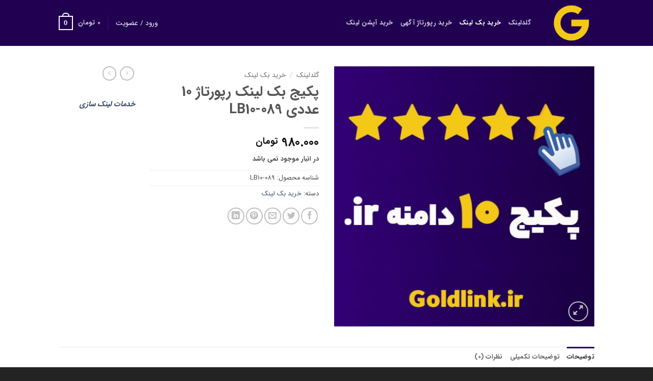

--- FILE ---
content_type: text/html; charset=UTF-8
request_url: https://goldlink.ir/product/lb10-089/
body_size: 44844
content:
<!DOCTYPE html>
<html dir="rtl" lang="fa-IR" prefix="og: https://ogp.me/ns#" class="loading-site no-js">
<head><meta charset="UTF-8" /><script type="a2164798d6f306f692277b3c-text/javascript">if(navigator.userAgent.match(/MSIE|Internet Explorer/i)||navigator.userAgent.match(/Trident\/7\..*?rv:11/i)){var href=document.location.href;if(!href.match(/[?&]nowprocket/)){if(href.indexOf("?")==-1){if(href.indexOf("#")==-1){document.location.href=href+"?nowprocket=1"}else{document.location.href=href.replace("#","?nowprocket=1#")}}else{if(href.indexOf("#")==-1){document.location.href=href+"&nowprocket=1"}else{document.location.href=href.replace("#","&nowprocket=1#")}}}}</script><script type="a2164798d6f306f692277b3c-text/javascript">(()=>{class RocketLazyLoadScripts{constructor(){this.v="2.0.4",this.userEvents=["keydown","keyup","mousedown","mouseup","mousemove","mouseover","mouseout","touchmove","touchstart","touchend","touchcancel","wheel","click","dblclick","input"],this.attributeEvents=["onblur","onclick","oncontextmenu","ondblclick","onfocus","onmousedown","onmouseenter","onmouseleave","onmousemove","onmouseout","onmouseover","onmouseup","onmousewheel","onscroll","onsubmit"]}async t(){this.i(),this.o(),/iP(ad|hone)/.test(navigator.userAgent)&&this.h(),this.u(),this.l(this),this.m(),this.k(this),this.p(this),this._(),await Promise.all([this.R(),this.L()]),this.lastBreath=Date.now(),this.S(this),this.P(),this.D(),this.O(),this.M(),await this.C(this.delayedScripts.normal),await this.C(this.delayedScripts.defer),await this.C(this.delayedScripts.async),await this.T(),await this.F(),await this.j(),await this.A(),window.dispatchEvent(new Event("rocket-allScriptsLoaded")),this.everythingLoaded=!0,this.lastTouchEnd&&await new Promise(t=>setTimeout(t,500-Date.now()+this.lastTouchEnd)),this.I(),this.H(),this.U(),this.W()}i(){this.CSPIssue=sessionStorage.getItem("rocketCSPIssue"),document.addEventListener("securitypolicyviolation",t=>{this.CSPIssue||"script-src-elem"!==t.violatedDirective||"data"!==t.blockedURI||(this.CSPIssue=!0,sessionStorage.setItem("rocketCSPIssue",!0))},{isRocket:!0})}o(){window.addEventListener("pageshow",t=>{this.persisted=t.persisted,this.realWindowLoadedFired=!0},{isRocket:!0}),window.addEventListener("pagehide",()=>{this.onFirstUserAction=null},{isRocket:!0})}h(){let t;function e(e){t=e}window.addEventListener("touchstart",e,{isRocket:!0}),window.addEventListener("touchend",function i(o){o.changedTouches[0]&&t.changedTouches[0]&&Math.abs(o.changedTouches[0].pageX-t.changedTouches[0].pageX)<10&&Math.abs(o.changedTouches[0].pageY-t.changedTouches[0].pageY)<10&&o.timeStamp-t.timeStamp<200&&(window.removeEventListener("touchstart",e,{isRocket:!0}),window.removeEventListener("touchend",i,{isRocket:!0}),"INPUT"===o.target.tagName&&"text"===o.target.type||(o.target.dispatchEvent(new TouchEvent("touchend",{target:o.target,bubbles:!0})),o.target.dispatchEvent(new MouseEvent("mouseover",{target:o.target,bubbles:!0})),o.target.dispatchEvent(new PointerEvent("click",{target:o.target,bubbles:!0,cancelable:!0,detail:1,clientX:o.changedTouches[0].clientX,clientY:o.changedTouches[0].clientY})),event.preventDefault()))},{isRocket:!0})}q(t){this.userActionTriggered||("mousemove"!==t.type||this.firstMousemoveIgnored?"keyup"===t.type||"mouseover"===t.type||"mouseout"===t.type||(this.userActionTriggered=!0,this.onFirstUserAction&&this.onFirstUserAction()):this.firstMousemoveIgnored=!0),"click"===t.type&&t.preventDefault(),t.stopPropagation(),t.stopImmediatePropagation(),"touchstart"===this.lastEvent&&"touchend"===t.type&&(this.lastTouchEnd=Date.now()),"click"===t.type&&(this.lastTouchEnd=0),this.lastEvent=t.type,t.composedPath&&t.composedPath()[0].getRootNode()instanceof ShadowRoot&&(t.rocketTarget=t.composedPath()[0]),this.savedUserEvents.push(t)}u(){this.savedUserEvents=[],this.userEventHandler=this.q.bind(this),this.userEvents.forEach(t=>window.addEventListener(t,this.userEventHandler,{passive:!1,isRocket:!0})),document.addEventListener("visibilitychange",this.userEventHandler,{isRocket:!0})}U(){this.userEvents.forEach(t=>window.removeEventListener(t,this.userEventHandler,{passive:!1,isRocket:!0})),document.removeEventListener("visibilitychange",this.userEventHandler,{isRocket:!0}),this.savedUserEvents.forEach(t=>{(t.rocketTarget||t.target).dispatchEvent(new window[t.constructor.name](t.type,t))})}m(){const t="return false",e=Array.from(this.attributeEvents,t=>"data-rocket-"+t),i="["+this.attributeEvents.join("],[")+"]",o="[data-rocket-"+this.attributeEvents.join("],[data-rocket-")+"]",s=(e,i,o)=>{o&&o!==t&&(e.setAttribute("data-rocket-"+i,o),e["rocket"+i]=new Function("event",o),e.setAttribute(i,t))};new MutationObserver(t=>{for(const n of t)"attributes"===n.type&&(n.attributeName.startsWith("data-rocket-")||this.everythingLoaded?n.attributeName.startsWith("data-rocket-")&&this.everythingLoaded&&this.N(n.target,n.attributeName.substring(12)):s(n.target,n.attributeName,n.target.getAttribute(n.attributeName))),"childList"===n.type&&n.addedNodes.forEach(t=>{if(t.nodeType===Node.ELEMENT_NODE)if(this.everythingLoaded)for(const i of[t,...t.querySelectorAll(o)])for(const t of i.getAttributeNames())e.includes(t)&&this.N(i,t.substring(12));else for(const e of[t,...t.querySelectorAll(i)])for(const t of e.getAttributeNames())this.attributeEvents.includes(t)&&s(e,t,e.getAttribute(t))})}).observe(document,{subtree:!0,childList:!0,attributeFilter:[...this.attributeEvents,...e]})}I(){this.attributeEvents.forEach(t=>{document.querySelectorAll("[data-rocket-"+t+"]").forEach(e=>{this.N(e,t)})})}N(t,e){const i=t.getAttribute("data-rocket-"+e);i&&(t.setAttribute(e,i),t.removeAttribute("data-rocket-"+e))}k(t){Object.defineProperty(HTMLElement.prototype,"onclick",{get(){return this.rocketonclick||null},set(e){this.rocketonclick=e,this.setAttribute(t.everythingLoaded?"onclick":"data-rocket-onclick","this.rocketonclick(event)")}})}S(t){function e(e,i){let o=e[i];e[i]=null,Object.defineProperty(e,i,{get:()=>o,set(s){t.everythingLoaded?o=s:e["rocket"+i]=o=s}})}e(document,"onreadystatechange"),e(window,"onload"),e(window,"onpageshow");try{Object.defineProperty(document,"readyState",{get:()=>t.rocketReadyState,set(e){t.rocketReadyState=e},configurable:!0}),document.readyState="loading"}catch(t){console.log("WPRocket DJE readyState conflict, bypassing")}}l(t){this.originalAddEventListener=EventTarget.prototype.addEventListener,this.originalRemoveEventListener=EventTarget.prototype.removeEventListener,this.savedEventListeners=[],EventTarget.prototype.addEventListener=function(e,i,o){o&&o.isRocket||!t.B(e,this)&&!t.userEvents.includes(e)||t.B(e,this)&&!t.userActionTriggered||e.startsWith("rocket-")||t.everythingLoaded?t.originalAddEventListener.call(this,e,i,o):(t.savedEventListeners.push({target:this,remove:!1,type:e,func:i,options:o}),"mouseenter"!==e&&"mouseleave"!==e||t.originalAddEventListener.call(this,e,t.savedUserEvents.push,o))},EventTarget.prototype.removeEventListener=function(e,i,o){o&&o.isRocket||!t.B(e,this)&&!t.userEvents.includes(e)||t.B(e,this)&&!t.userActionTriggered||e.startsWith("rocket-")||t.everythingLoaded?t.originalRemoveEventListener.call(this,e,i,o):t.savedEventListeners.push({target:this,remove:!0,type:e,func:i,options:o})}}J(t,e){this.savedEventListeners=this.savedEventListeners.filter(i=>{let o=i.type,s=i.target||window;return e!==o||t!==s||(this.B(o,s)&&(i.type="rocket-"+o),this.$(i),!1)})}H(){EventTarget.prototype.addEventListener=this.originalAddEventListener,EventTarget.prototype.removeEventListener=this.originalRemoveEventListener,this.savedEventListeners.forEach(t=>this.$(t))}$(t){t.remove?this.originalRemoveEventListener.call(t.target,t.type,t.func,t.options):this.originalAddEventListener.call(t.target,t.type,t.func,t.options)}p(t){let e;function i(e){return t.everythingLoaded?e:e.split(" ").map(t=>"load"===t||t.startsWith("load.")?"rocket-jquery-load":t).join(" ")}function o(o){function s(e){const s=o.fn[e];o.fn[e]=o.fn.init.prototype[e]=function(){return this[0]===window&&t.userActionTriggered&&("string"==typeof arguments[0]||arguments[0]instanceof String?arguments[0]=i(arguments[0]):"object"==typeof arguments[0]&&Object.keys(arguments[0]).forEach(t=>{const e=arguments[0][t];delete arguments[0][t],arguments[0][i(t)]=e})),s.apply(this,arguments),this}}if(o&&o.fn&&!t.allJQueries.includes(o)){const e={DOMContentLoaded:[],"rocket-DOMContentLoaded":[]};for(const t in e)document.addEventListener(t,()=>{e[t].forEach(t=>t())},{isRocket:!0});o.fn.ready=o.fn.init.prototype.ready=function(i){function s(){parseInt(o.fn.jquery)>2?setTimeout(()=>i.bind(document)(o)):i.bind(document)(o)}return"function"==typeof i&&(t.realDomReadyFired?!t.userActionTriggered||t.fauxDomReadyFired?s():e["rocket-DOMContentLoaded"].push(s):e.DOMContentLoaded.push(s)),o([])},s("on"),s("one"),s("off"),t.allJQueries.push(o)}e=o}t.allJQueries=[],o(window.jQuery),Object.defineProperty(window,"jQuery",{get:()=>e,set(t){o(t)}})}P(){const t=new Map;document.write=document.writeln=function(e){const i=document.currentScript,o=document.createRange(),s=i.parentElement;let n=t.get(i);void 0===n&&(n=i.nextSibling,t.set(i,n));const c=document.createDocumentFragment();o.setStart(c,0),c.appendChild(o.createContextualFragment(e)),s.insertBefore(c,n)}}async R(){return new Promise(t=>{this.userActionTriggered?t():this.onFirstUserAction=t})}async L(){return new Promise(t=>{document.addEventListener("DOMContentLoaded",()=>{this.realDomReadyFired=!0,t()},{isRocket:!0})})}async j(){return this.realWindowLoadedFired?Promise.resolve():new Promise(t=>{window.addEventListener("load",t,{isRocket:!0})})}M(){this.pendingScripts=[];this.scriptsMutationObserver=new MutationObserver(t=>{for(const e of t)e.addedNodes.forEach(t=>{"SCRIPT"!==t.tagName||t.noModule||t.isWPRocket||this.pendingScripts.push({script:t,promise:new Promise(e=>{const i=()=>{const i=this.pendingScripts.findIndex(e=>e.script===t);i>=0&&this.pendingScripts.splice(i,1),e()};t.addEventListener("load",i,{isRocket:!0}),t.addEventListener("error",i,{isRocket:!0}),setTimeout(i,1e3)})})})}),this.scriptsMutationObserver.observe(document,{childList:!0,subtree:!0})}async F(){await this.X(),this.pendingScripts.length?(await this.pendingScripts[0].promise,await this.F()):this.scriptsMutationObserver.disconnect()}D(){this.delayedScripts={normal:[],async:[],defer:[]},document.querySelectorAll("script[type$=rocketlazyloadscript]").forEach(t=>{t.hasAttribute("data-rocket-src")?t.hasAttribute("async")&&!1!==t.async?this.delayedScripts.async.push(t):t.hasAttribute("defer")&&!1!==t.defer||"module"===t.getAttribute("data-rocket-type")?this.delayedScripts.defer.push(t):this.delayedScripts.normal.push(t):this.delayedScripts.normal.push(t)})}async _(){await this.L();let t=[];document.querySelectorAll("script[type$=rocketlazyloadscript][data-rocket-src]").forEach(e=>{let i=e.getAttribute("data-rocket-src");if(i&&!i.startsWith("data:")){i.startsWith("//")&&(i=location.protocol+i);try{const o=new URL(i).origin;o!==location.origin&&t.push({src:o,crossOrigin:e.crossOrigin||"module"===e.getAttribute("data-rocket-type")})}catch(t){}}}),t=[...new Map(t.map(t=>[JSON.stringify(t),t])).values()],this.Y(t,"preconnect")}async G(t){if(await this.K(),!0!==t.noModule||!("noModule"in HTMLScriptElement.prototype))return new Promise(e=>{let i;function o(){(i||t).setAttribute("data-rocket-status","executed"),e()}try{if(navigator.userAgent.includes("Firefox/")||""===navigator.vendor||this.CSPIssue)i=document.createElement("script"),[...t.attributes].forEach(t=>{let e=t.nodeName;"type"!==e&&("data-rocket-type"===e&&(e="type"),"data-rocket-src"===e&&(e="src"),i.setAttribute(e,t.nodeValue))}),t.text&&(i.text=t.text),t.nonce&&(i.nonce=t.nonce),i.hasAttribute("src")?(i.addEventListener("load",o,{isRocket:!0}),i.addEventListener("error",()=>{i.setAttribute("data-rocket-status","failed-network"),e()},{isRocket:!0}),setTimeout(()=>{i.isConnected||e()},1)):(i.text=t.text,o()),i.isWPRocket=!0,t.parentNode.replaceChild(i,t);else{const i=t.getAttribute("data-rocket-type"),s=t.getAttribute("data-rocket-src");i?(t.type=i,t.removeAttribute("data-rocket-type")):t.removeAttribute("type"),t.addEventListener("load",o,{isRocket:!0}),t.addEventListener("error",i=>{this.CSPIssue&&i.target.src.startsWith("data:")?(console.log("WPRocket: CSP fallback activated"),t.removeAttribute("src"),this.G(t).then(e)):(t.setAttribute("data-rocket-status","failed-network"),e())},{isRocket:!0}),s?(t.fetchPriority="high",t.removeAttribute("data-rocket-src"),t.src=s):t.src="data:text/javascript;base64,"+window.btoa(unescape(encodeURIComponent(t.text)))}}catch(i){t.setAttribute("data-rocket-status","failed-transform"),e()}});t.setAttribute("data-rocket-status","skipped")}async C(t){const e=t.shift();return e?(e.isConnected&&await this.G(e),this.C(t)):Promise.resolve()}O(){this.Y([...this.delayedScripts.normal,...this.delayedScripts.defer,...this.delayedScripts.async],"preload")}Y(t,e){this.trash=this.trash||[];let i=!0;var o=document.createDocumentFragment();t.forEach(t=>{const s=t.getAttribute&&t.getAttribute("data-rocket-src")||t.src;if(s&&!s.startsWith("data:")){const n=document.createElement("link");n.href=s,n.rel=e,"preconnect"!==e&&(n.as="script",n.fetchPriority=i?"high":"low"),t.getAttribute&&"module"===t.getAttribute("data-rocket-type")&&(n.crossOrigin=!0),t.crossOrigin&&(n.crossOrigin=t.crossOrigin),t.integrity&&(n.integrity=t.integrity),t.nonce&&(n.nonce=t.nonce),o.appendChild(n),this.trash.push(n),i=!1}}),document.head.appendChild(o)}W(){this.trash.forEach(t=>t.remove())}async T(){try{document.readyState="interactive"}catch(t){}this.fauxDomReadyFired=!0;try{await this.K(),this.J(document,"readystatechange"),document.dispatchEvent(new Event("rocket-readystatechange")),await this.K(),document.rocketonreadystatechange&&document.rocketonreadystatechange(),await this.K(),this.J(document,"DOMContentLoaded"),document.dispatchEvent(new Event("rocket-DOMContentLoaded")),await this.K(),this.J(window,"DOMContentLoaded"),window.dispatchEvent(new Event("rocket-DOMContentLoaded"))}catch(t){console.error(t)}}async A(){try{document.readyState="complete"}catch(t){}try{await this.K(),this.J(document,"readystatechange"),document.dispatchEvent(new Event("rocket-readystatechange")),await this.K(),document.rocketonreadystatechange&&document.rocketonreadystatechange(),await this.K(),this.J(window,"load"),window.dispatchEvent(new Event("rocket-load")),await this.K(),window.rocketonload&&window.rocketonload(),await this.K(),this.allJQueries.forEach(t=>t(window).trigger("rocket-jquery-load")),await this.K(),this.J(window,"pageshow");const t=new Event("rocket-pageshow");t.persisted=this.persisted,window.dispatchEvent(t),await this.K(),window.rocketonpageshow&&window.rocketonpageshow({persisted:this.persisted})}catch(t){console.error(t)}}async K(){Date.now()-this.lastBreath>45&&(await this.X(),this.lastBreath=Date.now())}async X(){return document.hidden?new Promise(t=>setTimeout(t)):new Promise(t=>requestAnimationFrame(t))}B(t,e){return e===document&&"readystatechange"===t||(e===document&&"DOMContentLoaded"===t||(e===window&&"DOMContentLoaded"===t||(e===window&&"load"===t||e===window&&"pageshow"===t)))}static run(){(new RocketLazyLoadScripts).t()}}RocketLazyLoadScripts.run()})();</script>
	
	<link rel="profile" href="https://gmpg.org/xfn/11" />
	<link rel="pingback" href="https://goldlink.ir/xmlrpc.php" />

	<script type="rocketlazyloadscript">(function(html){html.className = html.className.replace(/\bno-js\b/,'js')})(document.documentElement);</script>
<meta name="viewport" content="width=device-width, initial-scale=1" />
<!-- بهینه‌سازی موتور جستجو توسط Rank Math PRO - https://rankmath.com/ -->
<title>پکیج بک لینک رپورتاژ 10 عددی LB10-089 - گلدلینک</title>
<meta name="description" content="در پکیج لینکسازی 10 عددی LB10، شما میتوانید 1 لینک ( لینک صفحه تارگت خود) را به همراه حداکثر 10 انکر مورد نظر خود، برای ما ارسال فرمایید. پکیج های لینکسازی در"/>
<meta name="robots" content="index, follow, max-snippet:-1, max-video-preview:-1, max-image-preview:large"/>
<link rel="canonical" href="https://goldlink.ir/product/lb10-089/" />
<meta property="og:locale" content="fa_IR" />
<meta property="og:type" content="product" />
<meta property="og:title" content="پکیج بک لینک رپورتاژ 10 عددی LB10-089 - گلدلینک" />
<meta property="og:description" content="در پکیج لینکسازی 10 عددی LB10، شما میتوانید 1 لینک ( لینک صفحه تارگت خود) را به همراه حداکثر 10 انکر مورد نظر خود، برای ما ارسال فرمایید. پکیج های لینکسازی در" />
<meta property="og:url" content="https://goldlink.ir/product/lb10-089/" />
<meta property="og:site_name" content="گلدلینک" />
<meta property="og:updated_time" content="2025-06-12T20:01:42+03:30" />
<meta property="og:image" content="https://goldlink.ir/wp-content/uploads/2022/07/goldlink-lb10-linkbuilding.jpg" />
<meta property="og:image:secure_url" content="https://goldlink.ir/wp-content/uploads/2022/07/goldlink-lb10-linkbuilding.jpg" />
<meta property="og:image:width" content="600" />
<meta property="og:image:height" content="600" />
<meta property="og:image:alt" content="پکیج بک لینک 10 دامنه" />
<meta property="og:image:type" content="image/jpeg" />
<meta property="product:price:amount" content="9800000" />
<meta property="product:price:currency" content="IRR" />
<meta property="product:retailer_item_id" content="LB10-089" />
<meta name="twitter:card" content="summary_large_image" />
<meta name="twitter:title" content="پکیج بک لینک رپورتاژ 10 عددی LB10-089 - گلدلینک" />
<meta name="twitter:description" content="در پکیج لینکسازی 10 عددی LB10، شما میتوانید 1 لینک ( لینک صفحه تارگت خود) را به همراه حداکثر 10 انکر مورد نظر خود، برای ما ارسال فرمایید. پکیج های لینکسازی در" />
<meta name="twitter:creator" content="@majdiir" />
<meta name="twitter:image" content="https://goldlink.ir/wp-content/uploads/2022/07/goldlink-lb10-linkbuilding.jpg" />
<meta name="twitter:label1" content="قیمت" />
<meta name="twitter:data1" content="980.000&nbsp;تومان" />
<meta name="twitter:label2" content="دسترسی" />
<meta name="twitter:data2" content="در انبار موجود نمی باشد" />
<script type="application/ld+json" class="rank-math-schema-pro">{"@context":"https://schema.org","@graph":[{"@type":["LocalBusiness","Organization"],"@id":"https://goldlink.ir/#organization","name":"\u06af\u0644\u062f\u0644\u06cc\u0646\u06a9","url":"https://goldlink.ir","logo":{"@type":"ImageObject","@id":"https://goldlink.ir/#logo","url":"https://goldlink.ir/wp-content/uploads/2022/07/goldlink-logo.jpg","contentUrl":"https://goldlink.ir/wp-content/uploads/2022/07/goldlink-logo.jpg","caption":"\u06af\u0644\u062f\u0644\u06cc\u0646\u06a9","inLanguage":"fa-IR","width":"512","height":"512"},"openingHours":["Monday,Tuesday,Wednesday,Thursday,Friday,Saturday,Sunday 09:00-17:00"],"image":{"@id":"https://goldlink.ir/#logo"}},{"@type":"WebSite","@id":"https://goldlink.ir/#website","url":"https://goldlink.ir","name":"\u06af\u0644\u062f\u0644\u06cc\u0646\u06a9","alternateName":"goldlink","publisher":{"@id":"https://goldlink.ir/#organization"},"inLanguage":"fa-IR"},{"@type":"ImageObject","@id":"https://goldlink.ir/wp-content/uploads/2022/07/goldlink-lb10-linkbuilding.jpg","url":"https://goldlink.ir/wp-content/uploads/2022/07/goldlink-lb10-linkbuilding.jpg","width":"600","height":"600","caption":"\u067e\u06a9\u06cc\u062c \u0628\u06a9 \u0644\u06cc\u0646\u06a9 10 \u062f\u0627\u0645\u0646\u0647","inLanguage":"fa-IR"},{"@type":"ItemPage","@id":"https://goldlink.ir/product/lb10-089/#webpage","url":"https://goldlink.ir/product/lb10-089/","name":"\u067e\u06a9\u06cc\u062c \u0628\u06a9 \u0644\u06cc\u0646\u06a9 \u0631\u067e\u0648\u0631\u062a\u0627\u0698 10 \u0639\u062f\u062f\u06cc LB10-089 - \u06af\u0644\u062f\u0644\u06cc\u0646\u06a9","datePublished":"2022-07-25T10:36:48+04:30","dateModified":"2025-06-12T20:01:42+03:30","isPartOf":{"@id":"https://goldlink.ir/#website"},"primaryImageOfPage":{"@id":"https://goldlink.ir/wp-content/uploads/2022/07/goldlink-lb10-linkbuilding.jpg"},"inLanguage":"fa-IR"},{"@type":"Product","name":"\u067e\u06a9\u06cc\u062c \u0628\u06a9 \u0644\u06cc\u0646\u06a9 \u0631\u067e\u0648\u0631\u062a\u0627\u0698 10 \u0639\u062f\u062f\u06cc LB10-089 - \u06af\u0644\u062f\u0644\u06cc\u0646\u06a9","description":"\u062f\u0631 \u067e\u06a9\u06cc\u062c \u0644\u06cc\u0646\u06a9\u0633\u0627\u0632\u06cc 10 \u0639\u062f\u062f\u06cc LB10\u060c \u0634\u0645\u0627 \u0645\u06cc\u062a\u0648\u0627\u0646\u06cc\u062f 1 \u0644\u06cc\u0646\u06a9 ( \u0644\u06cc\u0646\u06a9 \u0635\u0641\u062d\u0647 \u062a\u0627\u0631\u06af\u062a \u062e\u0648\u062f) \u0631\u0627 \u0628\u0647 \u0647\u0645\u0631\u0627\u0647 \u062d\u062f\u0627\u06a9\u062b\u0631 10 \u0627\u0646\u06a9\u0631 \u0645\u0648\u0631\u062f \u0646\u0638\u0631 \u062e\u0648\u062f\u060c \u0628\u0631\u0627\u06cc \u0645\u0627 \u0627\u0631\u0633\u0627\u0644 \u0641\u0631\u0645\u0627\u06cc\u06cc\u062f. \u067e\u06a9\u06cc\u062c \u0647\u0627\u06cc \u0644\u06cc\u0646\u06a9\u0633\u0627\u0632\u06cc \u062f\u0631 \u0627\u0635\u0644 \u0631\u067e\u0648\u0631\u062a\u0627\u0698\u0647\u0627\u06cc\u06cc \u0647\u0633\u062a\u0646\u062f \u06a9\u0647 \u0647\u0631 \u0645\u062a\u0646 \u062a\u0648\u0633\u0637 \u0631\u0628\u0627\u062a \u0628\u0627 \u0647\u0648\u0634 \u0645\u0635\u0646\u0648\u0639\u06cc \u0622\u0645\u0627\u062f\u0647 \u0634\u062f\u0647 \u0648 \u062f\u0631 \u0648\u0628 \u0633\u0627\u06cc\u062a \u0647\u0627\u06cc \u062a\u0639\u06cc\u06cc\u0646 \u0634\u062f\u0647 \u062f\u0631 \u0622\u0646 \u067e\u06a9\u06cc\u062c \u0645\u0646\u062a\u0634\u0631 \u062e\u0648\u0627\u0647\u062f \u0634\u062f. \u062f\u0631 \u0645\u062a\u0648\u0646 \u0633\u0639\u06cc \u062a\u0648\u0644\u06cc\u062f \u0634\u062f\u0647 \u062a\u0648\u0633\u0637 \u0631\u0628\u0627\u062a \u0633\u0639\u06cc \u0634\u062f\u0647 \u062a\u0627 \u0628\u06cc\u0634\u062a\u0631 \u0627\u0631\u062a\u0628\u0627\u0637 \u0645\u0639\u0646\u0627\u06cc\u06cc \u0644\u063a\u0648\u06cc\u060c \u0644\u062d\u0627\u0638 \u0634\u0648\u062f. \u06af\u0632\u0627\u0631\u0634 \u062d\u0627\u0648\u06cc \u0644\u06cc\u0646\u06a9 \u0631\u067e\u0648\u0631\u062a\u0627\u0698\u0647\u0627\u06cc \u0645\u0646\u062a\u0634\u0631 \u0634\u062f\u0647\u060c \u067e\u0633 \u0627\u0632 \u0627\u062a\u0645\u0627\u0645\u060c \u0628\u0631\u0627\u06cc \u06a9\u0627\u0631\u0641\u0631\u0645\u0627 \u0627\u0631\u0633\u0627\u0644 \u062e\u0648\u0627\u0647\u062f \u0634\u062f. \u062a\u0648\u062c\u0647: \u062f\u0631 \u0647\u0646\u06af\u0627\u0645 \u0633\u0641\u0627\u0631\u0634 \u062f\u0631 \u0628\u062e\u0634 \u062a\u0648\u0636\u06cc\u062d\u0627\u062a \u0633\u0641\u0627\u0631\u0634\u060c \u0645\u0648\u0627\u0631\u062f \u062a\u0648\u0636\u06cc\u062d\u06cc \u0631\u0627 \u0627\u0639\u0644\u0627\u0645 \u0628\u0641\u0631\u0645\u0627\u06cc\u06cc\u062f. \u0642\u0648\u0627\u0646\u06cc\u0646 \u0645\u0631\u0628\u0648\u0637 \u0628\u0647 \u0627\u0646\u062a\u0634\u0627\u0631 \u0644\u06cc\u0646\u06a9 \u0648 \u0633\u0641\u0627\u0631\u0634: \u06f1.\u0647\u0631 \u0645\u062a\u0646 \u0644\u06cc\u0646\u06a9\u0633\u0627\u0632\u06cc PBN\u060c \u0634\u0627\u0645\u0644 \u06cc\u06a9 \u0644\u06cc\u0646\u06a9 \u0648 \u0627\u0646\u06a9\u0631 \u062e\u0648\u0627\u0647\u062f \u0628\u0648\u062f. \u06f2.\u062a\u0639\u062f\u0627\u062f \u06a9\u0644\u0645\u0647 \u062f\u0631 \u0645\u062a\u0648\u0646 \u0645\u062a\u063a\u06cc\u0631 \u0627\u0633\u062a \u0648 \u0627\u0632 \u06f7\u06f5\u06f0 \u06a9\u0644\u0645\u0647 \u0628\u0647 \u0628\u0627\u0644\u0627 \u0645\u06cc \u0628\u0627\u0634\u062f. \u06f3.\u0627\u06cc\u0646 \u0633\u0641\u0627\u0631\u0634\u0627\u062a \u0641\u0627\u0642\u062f \u062a\u0635\u0648\u06cc\u0631\u060c \u0648\u06cc\u062f\u0626\u0648 \u0645\u06cc \u0628\u0627\u0634\u062f. \u06f4.\u0627\u0633\u062a\u0641\u0627\u062f\u0647 \u0627\u0632 \u06a9\u0648\u062a\u0627\u0647 \u06a9\u0646\u0646\u062f\u0647 \u0647\u0627\u06cc \u0644\u06cc\u0646\u06a9 \u0648 \u0644\u06cc\u0646\u06a9 \u0647\u0627\u06cc \u0631\u06cc\u062f\u0627\u06cc\u0631\u06a9\u062a\u06cc \u0645\u0645\u0646\u0648\u0639 \u0645\u06cc \u0628\u0627\u0634\u062f. \u06f5.\u0644\u06cc\u0646\u06a9 \u0633\u0627\u0632\u06cc \u0647\u0627 \u0628\u0647 \u0635\u0648\u0631\u062a \u0641\u0627\u0644\u0648 \u0645\u06cc \u0628\u0627\u0634\u062f.(\u0644\u06cc\u0646\u06a9 \u0647\u0627 \u062f\u0631 \u0635\u0648\u0631\u062a \u062f\u0631\u062e\u0648\u0627\u0633\u062a \u06a9\u0627\u0631\u0641\u0631\u0645\u0627 \u0645\u06cc \u062a\u0648\u0627\u0646\u062f \u062a\u0631\u06a9\u06cc\u0628\u06cc \u0627\u0632 \u0641\u0627\u0644\u0648 \u0648 \u0646\u0648 \u0641\u0627\u0644\u0648 \u0628\u0627\u0634\u062f). \u06f6.\u062f\u0631 \u067e\u06a9\u06cc\u062c \u0647\u0627\u06cc \u0644\u06cc\u0646\u06a9\u0633\u0627\u0632\u06cc \u0647\u0631 \u0645\u062a\u0646 \u062a\u0648\u0633\u0637 \u0631\u0628\u0627\u062a \u0628\u0627 \u0647\u0648\u0634 \u0645\u0635\u0646\u0648\u0639\u06cc \u0622\u0645\u0627\u062f\u0647 \u0648 \u0645\u0646\u062a\u0634\u0631 \u0645\u06cc \u06af\u0631\u062f\u062f. \u06f7.\u062f\u0631 \u0631\u067e\u0648\u0631\u062a\u0627\u0698 \u0645\u0648\u0636\u0648\u0639\u06cc\u060c \u0645\u062d\u062a\u0648\u0627\u06cc \u0645\u0646\u062a\u0642\u062f\u0627\u0646\u0647 \u0648 \u0628\u0627\u0632\u062e\u0648\u0631\u0646\u062f\u0647 \u0645\u0633\u062a\u0642\u06cc\u0645 \u0628\u0647 \u0627\u0634\u062e\u0627\u0635 \u0648 \u0627\u0642\u0634\u0627\u0631 \u0645\u0645\u0646\u0648\u0639 \u0645\u06cc \u0628\u0627\u0634\u062f. \u06f8.\u0644\u06cc\u0646\u06a9 \u0628\u0647 \u0633\u0627\u06cc\u062a \u0647\u0627\u06cc \u062e\u0644\u0627\u0641 \u0642\u0648\u0627\u0646\u06cc\u0646 \u062c\u0645\u0647\u0648\u0631\u06cc \u0627\u0633\u0644\u0627\u0645\u06cc \u0627\u06cc\u0631\u0627\u0646 \u0645\u0627\u0646\u0646\u062f \u0634\u0631\u0637 \u0628\u0646\u062f\u06cc \u0648 \u0642\u0645\u0627\u0631 \u0648 \u2026 \u0645\u0645\u0646\u0648\u0639 \u0645\u06cc \u0628\u0627\u0634\u062f.","sku":"LB10-089","category":"\u062e\u0631\u06cc\u062f \u0628\u06a9 \u0644\u06cc\u0646\u06a9","mainEntityOfPage":{"@id":"https://goldlink.ir/product/lb10-089/#webpage"},"image":[{"@type":"ImageObject","url":"https://goldlink.ir/wp-content/uploads/2022/07/goldlink-lb10-linkbuilding.jpg","height":"600","width":"600"}],"offers":{"@type":"Offer","price":"9800000","priceCurrency":"IRR","priceValidUntil":"2026-12-31","availability":"https://schema.org/OutOfStock","itemCondition":"NewCondition","url":"https://goldlink.ir/product/lb10-089/","seller":{"@type":"Organization","@id":"https://goldlink.ir/","name":"\u06af\u0644\u062f\u0644\u06cc\u0646\u06a9","url":"https://goldlink.ir","logo":"https://goldlink.ir/wp-content/uploads/2022/07/goldlink-logo.jpg"}},"additionalProperty":[{"@type":"PropertyValue","name":"pa_anchor-qty","value":"10"},{"@type":"PropertyValue","name":"pa_link-qty","value":"1"},{"@type":"PropertyValue","name":"pa_link-qty-pack","value":"10"},{"@type":"PropertyValue","name":"pa_link-verity","value":"Follow, NoFollow"},{"@type":"PropertyValue","name":"pa_tld","value":"ir"},{"@type":"PropertyValue","name":"pa_qty","value":"10 \u062f\u0627\u0645\u0646\u0647"},{"@type":"PropertyValue","name":"pa_link-package","value":"PBN \u0639\u0627\u062f\u06cc"}],"@id":"https://goldlink.ir/product/lb10-089/#richSnippet"}]}</script>
<!-- /افزونه سئو ورپرس Rank Math -->

<link rel='dns-prefetch' href='//unpkg.com' />
<link rel='dns-prefetch' href='//fonts.googleapis.com' />
<link rel='prefetch' href='https://goldlink.ir/wp-content/themes/flatsome/assets/js/flatsome.js?ver=e2eddd6c228105dac048' />
<link rel='prefetch' href='https://goldlink.ir/wp-content/themes/flatsome/assets/js/chunk.slider.js?ver=3.20.4' />
<link rel='prefetch' href='https://goldlink.ir/wp-content/themes/flatsome/assets/js/chunk.popups.js?ver=3.20.4' />
<link rel='prefetch' href='https://goldlink.ir/wp-content/themes/flatsome/assets/js/chunk.tooltips.js?ver=3.20.4' />
<link rel='prefetch' href='https://goldlink.ir/wp-content/themes/flatsome/assets/js/woocommerce.js?ver=1c9be63d628ff7c3ff4c' />
<link rel="alternate" type="application/rss+xml" title="گلدلینک &raquo; خوراک" href="https://goldlink.ir/feed/" />
<link rel="alternate" type="application/rss+xml" title="گلدلینک &raquo; خوراک دیدگاه‌ها" href="https://goldlink.ir/comments/feed/" />
<link rel="alternate" type="application/rss+xml" title="گلدلینک &raquo; پکیج بک لینک رپورتاژ 10 عددی  LB10-089 خوراک دیدگاه‌ها" href="https://goldlink.ir/product/lb10-089/feed/" />
<link rel="alternate" title="oEmbed (JSON)" type="application/json+oembed" href="https://goldlink.ir/wp-json/oembed/1.0/embed?url=https%3A%2F%2Fgoldlink.ir%2Fproduct%2Flb10-089%2F" />
<link rel="alternate" title="oEmbed (XML)" type="text/xml+oembed" href="https://goldlink.ir/wp-json/oembed/1.0/embed?url=https%3A%2F%2Fgoldlink.ir%2Fproduct%2Flb10-089%2F&#038;format=xml" />
<style id='wp-img-auto-sizes-contain-inline-css' type='text/css'>
img:is([sizes=auto i],[sizes^="auto," i]){contain-intrinsic-size:3000px 1500px}
/*# sourceURL=wp-img-auto-sizes-contain-inline-css */
</style>
<link data-minify="1" rel='stylesheet' id='partial-payment-blocks-integration-css' href='https://goldlink.ir/wp-content/cache/min/1/wp-content/plugins/woo-wallet/build/partial-payment/style-index.css?ver=1766568711' type='text/css' media='all' />
<style id='wp-emoji-styles-inline-css' type='text/css'>

	img.wp-smiley, img.emoji {
		display: inline !important;
		border: none !important;
		box-shadow: none !important;
		height: 1em !important;
		width: 1em !important;
		margin: 0 0.07em !important;
		vertical-align: -0.1em !important;
		background: none !important;
		padding: 0 !important;
	}
/*# sourceURL=wp-emoji-styles-inline-css */
</style>
<style id='wp-block-library-inline-css' type='text/css'>
:root{--wp-block-synced-color:#7a00df;--wp-block-synced-color--rgb:122,0,223;--wp-bound-block-color:var(--wp-block-synced-color);--wp-editor-canvas-background:#ddd;--wp-admin-theme-color:#007cba;--wp-admin-theme-color--rgb:0,124,186;--wp-admin-theme-color-darker-10:#006ba1;--wp-admin-theme-color-darker-10--rgb:0,107,160.5;--wp-admin-theme-color-darker-20:#005a87;--wp-admin-theme-color-darker-20--rgb:0,90,135;--wp-admin-border-width-focus:2px}@media (min-resolution:192dpi){:root{--wp-admin-border-width-focus:1.5px}}.wp-element-button{cursor:pointer}:root .has-very-light-gray-background-color{background-color:#eee}:root .has-very-dark-gray-background-color{background-color:#313131}:root .has-very-light-gray-color{color:#eee}:root .has-very-dark-gray-color{color:#313131}:root .has-vivid-green-cyan-to-vivid-cyan-blue-gradient-background{background:linear-gradient(135deg,#00d084,#0693e3)}:root .has-purple-crush-gradient-background{background:linear-gradient(135deg,#34e2e4,#4721fb 50%,#ab1dfe)}:root .has-hazy-dawn-gradient-background{background:linear-gradient(135deg,#faaca8,#dad0ec)}:root .has-subdued-olive-gradient-background{background:linear-gradient(135deg,#fafae1,#67a671)}:root .has-atomic-cream-gradient-background{background:linear-gradient(135deg,#fdd79a,#004a59)}:root .has-nightshade-gradient-background{background:linear-gradient(135deg,#330968,#31cdcf)}:root .has-midnight-gradient-background{background:linear-gradient(135deg,#020381,#2874fc)}:root{--wp--preset--font-size--normal:16px;--wp--preset--font-size--huge:42px}.has-regular-font-size{font-size:1em}.has-larger-font-size{font-size:2.625em}.has-normal-font-size{font-size:var(--wp--preset--font-size--normal)}.has-huge-font-size{font-size:var(--wp--preset--font-size--huge)}.has-text-align-center{text-align:center}.has-text-align-left{text-align:left}.has-text-align-right{text-align:right}.has-fit-text{white-space:nowrap!important}#end-resizable-editor-section{display:none}.aligncenter{clear:both}.items-justified-left{justify-content:flex-start}.items-justified-center{justify-content:center}.items-justified-right{justify-content:flex-end}.items-justified-space-between{justify-content:space-between}.screen-reader-text{border:0;clip-path:inset(50%);height:1px;margin:-1px;overflow:hidden;padding:0;position:absolute;width:1px;word-wrap:normal!important}.screen-reader-text:focus{background-color:#ddd;clip-path:none;color:#444;display:block;font-size:1em;height:auto;left:5px;line-height:normal;padding:15px 23px 14px;text-decoration:none;top:5px;width:auto;z-index:100000}html :where(.has-border-color){border-style:solid}html :where([style*=border-top-color]){border-top-style:solid}html :where([style*=border-right-color]){border-right-style:solid}html :where([style*=border-bottom-color]){border-bottom-style:solid}html :where([style*=border-left-color]){border-left-style:solid}html :where([style*=border-width]){border-style:solid}html :where([style*=border-top-width]){border-top-style:solid}html :where([style*=border-right-width]){border-right-style:solid}html :where([style*=border-bottom-width]){border-bottom-style:solid}html :where([style*=border-left-width]){border-left-style:solid}html :where(img[class*=wp-image-]){height:auto;max-width:100%}:where(figure){margin:0 0 1em}html :where(.is-position-sticky){--wp-admin--admin-bar--position-offset:var(--wp-admin--admin-bar--height,0px)}@media screen and (max-width:600px){html :where(.is-position-sticky){--wp-admin--admin-bar--position-offset:0px}}

/*# sourceURL=wp-block-library-inline-css */
</style><link data-minify="1" rel='stylesheet' id='wc-blocks-style-rtl-css' href='https://goldlink.ir/wp-content/cache/min/1/wp-content/plugins/woocommerce/assets/client/blocks/wc-blocks-rtl.css?ver=1766568711' type='text/css' media='all' />
<style id='global-styles-inline-css' type='text/css'>
:root{--wp--preset--aspect-ratio--square: 1;--wp--preset--aspect-ratio--4-3: 4/3;--wp--preset--aspect-ratio--3-4: 3/4;--wp--preset--aspect-ratio--3-2: 3/2;--wp--preset--aspect-ratio--2-3: 2/3;--wp--preset--aspect-ratio--16-9: 16/9;--wp--preset--aspect-ratio--9-16: 9/16;--wp--preset--color--black: #000000;--wp--preset--color--cyan-bluish-gray: #abb8c3;--wp--preset--color--white: #ffffff;--wp--preset--color--pale-pink: #f78da7;--wp--preset--color--vivid-red: #cf2e2e;--wp--preset--color--luminous-vivid-orange: #ff6900;--wp--preset--color--luminous-vivid-amber: #fcb900;--wp--preset--color--light-green-cyan: #7bdcb5;--wp--preset--color--vivid-green-cyan: #00d084;--wp--preset--color--pale-cyan-blue: #8ed1fc;--wp--preset--color--vivid-cyan-blue: #0693e3;--wp--preset--color--vivid-purple: #9b51e0;--wp--preset--color--primary: #210051;--wp--preset--color--secondary: #f4c816;--wp--preset--color--success: #627D47;--wp--preset--color--alert: #b20000;--wp--preset--gradient--vivid-cyan-blue-to-vivid-purple: linear-gradient(135deg,rgb(6,147,227) 0%,rgb(155,81,224) 100%);--wp--preset--gradient--light-green-cyan-to-vivid-green-cyan: linear-gradient(135deg,rgb(122,220,180) 0%,rgb(0,208,130) 100%);--wp--preset--gradient--luminous-vivid-amber-to-luminous-vivid-orange: linear-gradient(135deg,rgb(252,185,0) 0%,rgb(255,105,0) 100%);--wp--preset--gradient--luminous-vivid-orange-to-vivid-red: linear-gradient(135deg,rgb(255,105,0) 0%,rgb(207,46,46) 100%);--wp--preset--gradient--very-light-gray-to-cyan-bluish-gray: linear-gradient(135deg,rgb(238,238,238) 0%,rgb(169,184,195) 100%);--wp--preset--gradient--cool-to-warm-spectrum: linear-gradient(135deg,rgb(74,234,220) 0%,rgb(151,120,209) 20%,rgb(207,42,186) 40%,rgb(238,44,130) 60%,rgb(251,105,98) 80%,rgb(254,248,76) 100%);--wp--preset--gradient--blush-light-purple: linear-gradient(135deg,rgb(255,206,236) 0%,rgb(152,150,240) 100%);--wp--preset--gradient--blush-bordeaux: linear-gradient(135deg,rgb(254,205,165) 0%,rgb(254,45,45) 50%,rgb(107,0,62) 100%);--wp--preset--gradient--luminous-dusk: linear-gradient(135deg,rgb(255,203,112) 0%,rgb(199,81,192) 50%,rgb(65,88,208) 100%);--wp--preset--gradient--pale-ocean: linear-gradient(135deg,rgb(255,245,203) 0%,rgb(182,227,212) 50%,rgb(51,167,181) 100%);--wp--preset--gradient--electric-grass: linear-gradient(135deg,rgb(202,248,128) 0%,rgb(113,206,126) 100%);--wp--preset--gradient--midnight: linear-gradient(135deg,rgb(2,3,129) 0%,rgb(40,116,252) 100%);--wp--preset--font-size--small: 13px;--wp--preset--font-size--medium: 20px;--wp--preset--font-size--large: 36px;--wp--preset--font-size--x-large: 42px;--wp--preset--spacing--20: 0.44rem;--wp--preset--spacing--30: 0.67rem;--wp--preset--spacing--40: 1rem;--wp--preset--spacing--50: 1.5rem;--wp--preset--spacing--60: 2.25rem;--wp--preset--spacing--70: 3.38rem;--wp--preset--spacing--80: 5.06rem;--wp--preset--shadow--natural: 6px 6px 9px rgba(0, 0, 0, 0.2);--wp--preset--shadow--deep: 12px 12px 50px rgba(0, 0, 0, 0.4);--wp--preset--shadow--sharp: 6px 6px 0px rgba(0, 0, 0, 0.2);--wp--preset--shadow--outlined: 6px 6px 0px -3px rgb(255, 255, 255), 6px 6px rgb(0, 0, 0);--wp--preset--shadow--crisp: 6px 6px 0px rgb(0, 0, 0);}:where(body) { margin: 0; }.wp-site-blocks > .alignleft { float: left; margin-right: 2em; }.wp-site-blocks > .alignright { float: right; margin-left: 2em; }.wp-site-blocks > .aligncenter { justify-content: center; margin-left: auto; margin-right: auto; }:where(.is-layout-flex){gap: 0.5em;}:where(.is-layout-grid){gap: 0.5em;}.is-layout-flow > .alignleft{float: left;margin-inline-start: 0;margin-inline-end: 2em;}.is-layout-flow > .alignright{float: right;margin-inline-start: 2em;margin-inline-end: 0;}.is-layout-flow > .aligncenter{margin-left: auto !important;margin-right: auto !important;}.is-layout-constrained > .alignleft{float: left;margin-inline-start: 0;margin-inline-end: 2em;}.is-layout-constrained > .alignright{float: right;margin-inline-start: 2em;margin-inline-end: 0;}.is-layout-constrained > .aligncenter{margin-left: auto !important;margin-right: auto !important;}.is-layout-constrained > :where(:not(.alignleft):not(.alignright):not(.alignfull)){margin-left: auto !important;margin-right: auto !important;}body .is-layout-flex{display: flex;}.is-layout-flex{flex-wrap: wrap;align-items: center;}.is-layout-flex > :is(*, div){margin: 0;}body .is-layout-grid{display: grid;}.is-layout-grid > :is(*, div){margin: 0;}body{padding-top: 0px;padding-right: 0px;padding-bottom: 0px;padding-left: 0px;}a:where(:not(.wp-element-button)){text-decoration: none;}:root :where(.wp-element-button, .wp-block-button__link){background-color: #32373c;border-width: 0;color: #fff;font-family: inherit;font-size: inherit;font-style: inherit;font-weight: inherit;letter-spacing: inherit;line-height: inherit;padding-top: calc(0.667em + 2px);padding-right: calc(1.333em + 2px);padding-bottom: calc(0.667em + 2px);padding-left: calc(1.333em + 2px);text-decoration: none;text-transform: inherit;}.has-black-color{color: var(--wp--preset--color--black) !important;}.has-cyan-bluish-gray-color{color: var(--wp--preset--color--cyan-bluish-gray) !important;}.has-white-color{color: var(--wp--preset--color--white) !important;}.has-pale-pink-color{color: var(--wp--preset--color--pale-pink) !important;}.has-vivid-red-color{color: var(--wp--preset--color--vivid-red) !important;}.has-luminous-vivid-orange-color{color: var(--wp--preset--color--luminous-vivid-orange) !important;}.has-luminous-vivid-amber-color{color: var(--wp--preset--color--luminous-vivid-amber) !important;}.has-light-green-cyan-color{color: var(--wp--preset--color--light-green-cyan) !important;}.has-vivid-green-cyan-color{color: var(--wp--preset--color--vivid-green-cyan) !important;}.has-pale-cyan-blue-color{color: var(--wp--preset--color--pale-cyan-blue) !important;}.has-vivid-cyan-blue-color{color: var(--wp--preset--color--vivid-cyan-blue) !important;}.has-vivid-purple-color{color: var(--wp--preset--color--vivid-purple) !important;}.has-primary-color{color: var(--wp--preset--color--primary) !important;}.has-secondary-color{color: var(--wp--preset--color--secondary) !important;}.has-success-color{color: var(--wp--preset--color--success) !important;}.has-alert-color{color: var(--wp--preset--color--alert) !important;}.has-black-background-color{background-color: var(--wp--preset--color--black) !important;}.has-cyan-bluish-gray-background-color{background-color: var(--wp--preset--color--cyan-bluish-gray) !important;}.has-white-background-color{background-color: var(--wp--preset--color--white) !important;}.has-pale-pink-background-color{background-color: var(--wp--preset--color--pale-pink) !important;}.has-vivid-red-background-color{background-color: var(--wp--preset--color--vivid-red) !important;}.has-luminous-vivid-orange-background-color{background-color: var(--wp--preset--color--luminous-vivid-orange) !important;}.has-luminous-vivid-amber-background-color{background-color: var(--wp--preset--color--luminous-vivid-amber) !important;}.has-light-green-cyan-background-color{background-color: var(--wp--preset--color--light-green-cyan) !important;}.has-vivid-green-cyan-background-color{background-color: var(--wp--preset--color--vivid-green-cyan) !important;}.has-pale-cyan-blue-background-color{background-color: var(--wp--preset--color--pale-cyan-blue) !important;}.has-vivid-cyan-blue-background-color{background-color: var(--wp--preset--color--vivid-cyan-blue) !important;}.has-vivid-purple-background-color{background-color: var(--wp--preset--color--vivid-purple) !important;}.has-primary-background-color{background-color: var(--wp--preset--color--primary) !important;}.has-secondary-background-color{background-color: var(--wp--preset--color--secondary) !important;}.has-success-background-color{background-color: var(--wp--preset--color--success) !important;}.has-alert-background-color{background-color: var(--wp--preset--color--alert) !important;}.has-black-border-color{border-color: var(--wp--preset--color--black) !important;}.has-cyan-bluish-gray-border-color{border-color: var(--wp--preset--color--cyan-bluish-gray) !important;}.has-white-border-color{border-color: var(--wp--preset--color--white) !important;}.has-pale-pink-border-color{border-color: var(--wp--preset--color--pale-pink) !important;}.has-vivid-red-border-color{border-color: var(--wp--preset--color--vivid-red) !important;}.has-luminous-vivid-orange-border-color{border-color: var(--wp--preset--color--luminous-vivid-orange) !important;}.has-luminous-vivid-amber-border-color{border-color: var(--wp--preset--color--luminous-vivid-amber) !important;}.has-light-green-cyan-border-color{border-color: var(--wp--preset--color--light-green-cyan) !important;}.has-vivid-green-cyan-border-color{border-color: var(--wp--preset--color--vivid-green-cyan) !important;}.has-pale-cyan-blue-border-color{border-color: var(--wp--preset--color--pale-cyan-blue) !important;}.has-vivid-cyan-blue-border-color{border-color: var(--wp--preset--color--vivid-cyan-blue) !important;}.has-vivid-purple-border-color{border-color: var(--wp--preset--color--vivid-purple) !important;}.has-primary-border-color{border-color: var(--wp--preset--color--primary) !important;}.has-secondary-border-color{border-color: var(--wp--preset--color--secondary) !important;}.has-success-border-color{border-color: var(--wp--preset--color--success) !important;}.has-alert-border-color{border-color: var(--wp--preset--color--alert) !important;}.has-vivid-cyan-blue-to-vivid-purple-gradient-background{background: var(--wp--preset--gradient--vivid-cyan-blue-to-vivid-purple) !important;}.has-light-green-cyan-to-vivid-green-cyan-gradient-background{background: var(--wp--preset--gradient--light-green-cyan-to-vivid-green-cyan) !important;}.has-luminous-vivid-amber-to-luminous-vivid-orange-gradient-background{background: var(--wp--preset--gradient--luminous-vivid-amber-to-luminous-vivid-orange) !important;}.has-luminous-vivid-orange-to-vivid-red-gradient-background{background: var(--wp--preset--gradient--luminous-vivid-orange-to-vivid-red) !important;}.has-very-light-gray-to-cyan-bluish-gray-gradient-background{background: var(--wp--preset--gradient--very-light-gray-to-cyan-bluish-gray) !important;}.has-cool-to-warm-spectrum-gradient-background{background: var(--wp--preset--gradient--cool-to-warm-spectrum) !important;}.has-blush-light-purple-gradient-background{background: var(--wp--preset--gradient--blush-light-purple) !important;}.has-blush-bordeaux-gradient-background{background: var(--wp--preset--gradient--blush-bordeaux) !important;}.has-luminous-dusk-gradient-background{background: var(--wp--preset--gradient--luminous-dusk) !important;}.has-pale-ocean-gradient-background{background: var(--wp--preset--gradient--pale-ocean) !important;}.has-electric-grass-gradient-background{background: var(--wp--preset--gradient--electric-grass) !important;}.has-midnight-gradient-background{background: var(--wp--preset--gradient--midnight) !important;}.has-small-font-size{font-size: var(--wp--preset--font-size--small) !important;}.has-medium-font-size{font-size: var(--wp--preset--font-size--medium) !important;}.has-large-font-size{font-size: var(--wp--preset--font-size--large) !important;}.has-x-large-font-size{font-size: var(--wp--preset--font-size--x-large) !important;}
/*# sourceURL=global-styles-inline-css */
</style>

<link rel='stylesheet' id='digits-login-style-css' href='https://goldlink.ir/wp-content/plugins/digits/assets/css/login.min.css?ver=8.6.3.1' type='text/css' media='all' />
<link rel='stylesheet' id='digits-style-css' href='https://goldlink.ir/wp-content/plugins/digits/assets/css/main.min.css?ver=8.6.3.1' type='text/css' media='all' />
<style id='digits-style-inline-css' type='text/css'>

                #woocommerce-order-data .address p:nth-child(3) a,.woocommerce-customer-details--phone{
                    text-align:right;
                    }
/*# sourceURL=digits-style-inline-css */
</style>
<link rel='stylesheet' id='photoswipe-css' href='https://goldlink.ir/wp-content/cache/background-css/1/goldlink.ir/wp-content/plugins/woocommerce/assets/css/photoswipe/photoswipe.min.css?ver=10.4.3&wpr_t=1767115758' type='text/css' media='all' />
<link rel='stylesheet' id='photoswipe-default-skin-css' href='https://goldlink.ir/wp-content/cache/background-css/1/goldlink.ir/wp-content/plugins/woocommerce/assets/css/photoswipe/default-skin/default-skin.min.css?ver=10.4.3&wpr_t=1767115758' type='text/css' media='all' />
<style id='woocommerce-inline-inline-css' type='text/css'>
.woocommerce form .form-row .required { visibility: visible; }
/*# sourceURL=woocommerce-inline-inline-css */
</style>
<link data-minify="1" rel='stylesheet' id='wpast-styles-css' href='https://goldlink.ir/wp-content/cache/min/1/wp-content/plugins/wp-advanced-support-ticket/assets/css/styles.css?ver=1766568711' type='text/css' media='all' />
<link data-minify="1" rel='stylesheet' id='wpast-styles-rtl-css' href='https://goldlink.ir/wp-content/cache/min/1/wp-content/plugins/wp-advanced-support-ticket/assets/css/rtl.css?ver=1766568711' type='text/css' media='all' />
<link data-minify="1" rel='stylesheet' id='ywcrbp_product_frontend_style-css' href='https://goldlink.ir/wp-content/cache/min/1/wp-content/plugins/yith-woocommerce-role-based-prices-premium/assets/css/ywcrbp_product_frontend.css?ver=1766568711' type='text/css' media='all' />
<style id='ywcrbp_product_frontend_style-inline-css' type='text/css'>
.ywcrbp-role-price-rule .role-price .discount-badge,
				.ywcrbp-role-prices-table .ywcrbp-role-prices-table__price_badge .discount-badge {
					background-color: #dcdcdc;
					color: #cca409;
				}
/*# sourceURL=ywcrbp_product_frontend_style-inline-css */
</style>
<link data-minify="1" rel='stylesheet' id='flatsome-main-rtl-css' href='https://goldlink.ir/wp-content/cache/background-css/1/goldlink.ir/wp-content/cache/min/1/wp-content/themes/flatsome/assets/css/flatsome-rtl.css?ver=1766568712&wpr_t=1767115758' type='text/css' media='all' />
<style id='flatsome-main-inline-css' type='text/css'>
@font-face {
				font-family: "fl-icons";
				font-display: block;
				src: url(https://goldlink.ir/wp-content/themes/flatsome/assets/css/icons/fl-icons.eot?v=3.20.4);
				src:
					url(https://goldlink.ir/wp-content/themes/flatsome/assets/css/icons/fl-icons.eot#iefix?v=3.20.4) format("embedded-opentype"),
					url(https://goldlink.ir/wp-content/themes/flatsome/assets/css/icons/fl-icons.woff2?v=3.20.4) format("woff2"),
					url(https://goldlink.ir/wp-content/themes/flatsome/assets/css/icons/fl-icons.ttf?v=3.20.4) format("truetype"),
					url(https://goldlink.ir/wp-content/themes/flatsome/assets/css/icons/fl-icons.woff?v=3.20.4) format("woff"),
					url(https://goldlink.ir/wp-content/themes/flatsome/assets/css/icons/fl-icons.svg?v=3.20.4#fl-icons) format("svg");
			}
/*# sourceURL=flatsome-main-inline-css */
</style>
<link data-minify="1" rel='stylesheet' id='flatsome-shop-rtl-css' href='https://goldlink.ir/wp-content/cache/min/1/wp-content/themes/flatsome/assets/css/flatsome-shop-rtl.css?ver=1766568712' type='text/css' media='all' />
<link rel='stylesheet' id='flatsome-style-css' href='https://goldlink.ir/wp-content/themes/flatsome/style.css?ver=3.20.4' type='text/css' media='all' />
<link data-minify="1" rel='stylesheet' id='plato-styles-css' href='https://goldlink.ir/wp-content/cache/min/1/wp-content/plugins/plato-user-panel/assets/css/styles.css?ver=1766568712' type='text/css' media='all' />
<link data-minify="1" rel='stylesheet' id='plato-styles-rtl-css' href='https://goldlink.ir/wp-content/cache/min/1/wp-content/plugins/plato-user-panel/assets/css/rtl.css?ver=1766568712' type='text/css' media='all' />
<link rel='stylesheet' id='google-Vazirmatn-css' href='https://fonts.googleapis.com/css?family=Vazirmatn%3A900%2C700%2C500%2C500i%2C400%2C200%2C300&#038;ver=6.9' type='text/css' media='all' />
<style id='rocket-lazyload-inline-css' type='text/css'>
.rll-youtube-player{position:relative;padding-bottom:56.23%;height:0;overflow:hidden;max-width:100%;}.rll-youtube-player:focus-within{outline: 2px solid currentColor;outline-offset: 5px;}.rll-youtube-player iframe{position:absolute;top:0;left:0;width:100%;height:100%;z-index:100;background:0 0}.rll-youtube-player img{bottom:0;display:block;left:0;margin:auto;max-width:100%;width:100%;position:absolute;right:0;top:0;border:none;height:auto;-webkit-transition:.4s all;-moz-transition:.4s all;transition:.4s all}.rll-youtube-player img:hover{-webkit-filter:brightness(75%)}.rll-youtube-player .play{height:100%;width:100%;left:0;top:0;position:absolute;background:var(--wpr-bg-7f636ba9-98b4-412e-a313-8f66361283f0) no-repeat center;background-color: transparent !important;cursor:pointer;border:none;}
/*# sourceURL=rocket-lazyload-inline-css */
</style>
<script type="rocketlazyloadscript" data-rocket-type="text/javascript" data-rocket-src="https://goldlink.ir/wp-includes/js/jquery/jquery.min.js?ver=3.7.1" id="jquery-core-js" data-rocket-defer defer></script>
<script type="rocketlazyloadscript" data-rocket-type="text/javascript" data-rocket-src="https://goldlink.ir/wp-includes/js/jquery/jquery-migrate.min.js?ver=3.4.1" id="jquery-migrate-js" data-rocket-defer defer></script>
<script type="rocketlazyloadscript" data-rocket-type="text/javascript" data-rocket-src="https://goldlink.ir/wp-content/plugins/woocommerce/assets/js/jquery-blockui/jquery.blockUI.min.js?ver=2.7.0-wc.10.4.3" id="wc-jquery-blockui-js" data-wp-strategy="defer" data-rocket-defer defer></script>
<script type="a2164798d6f306f692277b3c-text/javascript" id="wc-add-to-cart-js-extra">
/* <![CDATA[ */
var wc_add_to_cart_params = {"ajax_url":"/wp-admin/admin-ajax.php","wc_ajax_url":"/?wc-ajax=%%endpoint%%","i18n_view_cart":"\u0645\u0634\u0627\u0647\u062f\u0647 \u0633\u0628\u062f \u062e\u0631\u06cc\u062f","cart_url":"https://goldlink.ir/cart-2/","is_cart":"","cart_redirect_after_add":"no"};
//# sourceURL=wc-add-to-cart-js-extra
/* ]]> */
</script>
<script type="rocketlazyloadscript" data-rocket-type="text/javascript" data-rocket-src="https://goldlink.ir/wp-content/plugins/woocommerce/assets/js/frontend/add-to-cart.min.js?ver=10.4.3" id="wc-add-to-cart-js" defer="defer" data-wp-strategy="defer"></script>
<script type="rocketlazyloadscript" data-rocket-type="text/javascript" data-rocket-src="https://goldlink.ir/wp-content/plugins/woocommerce/assets/js/photoswipe/photoswipe.min.js?ver=4.1.1-wc.10.4.3" id="wc-photoswipe-js" defer="defer" data-wp-strategy="defer"></script>
<script type="rocketlazyloadscript" data-rocket-type="text/javascript" data-rocket-src="https://goldlink.ir/wp-content/plugins/woocommerce/assets/js/photoswipe/photoswipe-ui-default.min.js?ver=4.1.1-wc.10.4.3" id="wc-photoswipe-ui-default-js" defer="defer" data-wp-strategy="defer"></script>
<script type="a2164798d6f306f692277b3c-text/javascript" id="wc-single-product-js-extra">
/* <![CDATA[ */
var wc_single_product_params = {"i18n_required_rating_text":"\u062e\u0648\u0627\u0647\u0634\u0645\u0646\u062f\u06cc\u0645 \u06cc\u06a9 \u0631\u062a\u0628\u0647 \u0631\u0627 \u0627\u0646\u062a\u062e\u0627\u0628 \u06a9\u0646\u06cc\u062f","i18n_rating_options":["1 of 5 stars","2 of 5 stars","3 of 5 stars","4 of 5 stars","5 of 5 stars"],"i18n_product_gallery_trigger_text":"\u0645\u0634\u0627\u0647\u062f\u0647 \u06af\u0627\u0644\u0631\u06cc \u062a\u0635\u0627\u0648\u06cc\u0631 \u062f\u0631 \u062d\u0627\u0644\u062a \u062a\u0645\u0627\u0645 \u0635\u0641\u062d\u0647","review_rating_required":"yes","flexslider":{"rtl":true,"animation":"slide","smoothHeight":true,"directionNav":false,"controlNav":"thumbnails","slideshow":false,"animationSpeed":500,"animationLoop":false,"allowOneSlide":false},"zoom_enabled":"","zoom_options":[],"photoswipe_enabled":"1","photoswipe_options":{"shareEl":false,"closeOnScroll":false,"history":false,"hideAnimationDuration":0,"showAnimationDuration":0},"flexslider_enabled":""};
//# sourceURL=wc-single-product-js-extra
/* ]]> */
</script>
<script type="rocketlazyloadscript" data-rocket-type="text/javascript" data-rocket-src="https://goldlink.ir/wp-content/plugins/woocommerce/assets/js/frontend/single-product.min.js?ver=10.4.3" id="wc-single-product-js" defer="defer" data-wp-strategy="defer"></script>
<script type="rocketlazyloadscript" data-rocket-type="text/javascript" data-rocket-src="https://goldlink.ir/wp-content/plugins/woocommerce/assets/js/js-cookie/js.cookie.min.js?ver=2.1.4-wc.10.4.3" id="wc-js-cookie-js" data-wp-strategy="defer" data-rocket-defer defer></script>
<script type="a2164798d6f306f692277b3c-text/javascript" id="zxcvbn-async-js-extra">
/* <![CDATA[ */
var _zxcvbnSettings = {"src":"https://goldlink.ir/wp-includes/js/zxcvbn.min.js"};
//# sourceURL=zxcvbn-async-js-extra
/* ]]> */
</script>
<script type="rocketlazyloadscript" data-rocket-type="text/javascript" data-rocket-src="https://goldlink.ir/wp-includes/js/zxcvbn-async.min.js?ver=1.0" id="zxcvbn-async-js" data-rocket-defer defer></script>
<link rel="https://api.w.org/" href="https://goldlink.ir/wp-json/" /><link rel="alternate" title="JSON" type="application/json" href="https://goldlink.ir/wp-json/wp/v2/product/1072" /><link rel="EditURI" type="application/rsd+xml" title="RSD" href="https://goldlink.ir/xmlrpc.php?rsd" />
<link data-minify="1" rel="stylesheet" href="https://goldlink.ir/wp-content/cache/min/1/wp-content/themes/flatsome/rtl.css?ver=1766568712" type="text/css" media="screen" /><meta name="generator" content="WordPress 6.9" />
<link rel='shortlink' href='https://goldlink.ir/?p=1072' />
    <style type="text/css">
                                @font-face {
            font-family: _IRANSans;
            font-style: normal;
            font-weight: bold;
            src: url('https://goldlink.ir/wp-content/plugins/plato-user-panel/assets/fonts/iransans/eot/IRANSansWeb_Bold.eot');
            src: url('https://goldlink.ir/wp-content/plugins/plato-user-panel/assets/fonts/iransans/eot/IRANSansWeb_Bold.eot?#iefix') format('embedded-opentype'),
            url('https://goldlink.ir/wp-content/plugins/plato-user-panel/assets/fonts/iransans/woff2/IRANSansWeb_Bold.woff2') format('woff2'),
            url('https://goldlink.ir/wp-content/plugins/plato-user-panel/assets/fonts/iransans/woff/IRANSansWeb_Bold.woff') format('woff'),
            url('https://goldlink.ir/wp-content/plugins/plato-user-panel/assets/fonts/iransans/ttf/IRANSansWeb_Bold.ttf') format('truetype');
        }

        @font-face {
            font-family: _IRANSans;
            font-style: normal;
            font-weight: normal;
            src: url('https://goldlink.ir/wp-content/plugins/plato-user-panel/assets/fonts/iransans/eot/IRANSansWeb.eot');
            src: url('https://goldlink.ir/wp-content/plugins/plato-user-panel/assets/fonts/iransans/eot/IRANSansWeb.eot?#iefix') format('embedded-opentype'),
            url('https://goldlink.ir/wp-content/plugins/plato-user-panel/assets/fonts/iransans/woff2/IRANSansWeb.woff2') format('woff2'),
            url('https://goldlink.ir/wp-content/plugins/plato-user-panel/assets/fonts/iransans/woff/IRANSansWeb.woff') format('woff'),
            url('https://goldlink.ir/wp-content/plugins/plato-user-panel/assets/fonts/iransans/ttf/IRANSansWeb.ttf') format('truetype');
        }

                
                                .plato-user-panel,
        .jq-toast-wrap,
        .plato-user-panel .uppy-Root {
            font-family: _IRANSans !important;
        }

                                                                .plato-ltr.plato-user-panel .plato-login-sidebar {
            order: 2;
        }

                                                                .plato-section .card-section-title {
            color: #473fce;
        }

                        .plato-user-panel .plato-badge.plato-badge-primary {
            background: #473fce;
        }

        .plato-user-panel .plato-dropdown .plato-dropdown-menu li:hover {
            background: rgba(104, 58, 183, 0.1);
            color: #473fce;
        }

        .plato-user-panel .plato-dropdown .plato-dropdown-menu li:hover a {
            color: #473fce;
        }

        .plato-user-panel input[type="radio"],
        .plato-user-panel input[type="checkbox"] {
            border-color: #473fce;
        }

        .plato-user-panel input[type="radio"]:checked,
        .plato-user-panel input[type="checkbox"]:checked {
            border-color: #473fce;
        }

        .plato-user-panel input[type="radio"]:checked:before {
            background: #473fce;
        }

        .plato-user-panel input[type="checkbox"]:checked {
            background: #473fce;
        }

        .plato-user-panel .plato-button.plato-button-primary,
        .plato-user-panel input[type=submit].plato-button-primary,
        .plato-user-panel button.plato-button-primary,
        .plato-user-panel .button.plato-button-primary {
            background-color: #473fce;
        }

        .plato-user-panel .plato-button.plato-button-primary:hover,
        .plato-user-panel input[type=submit].plato-button-primary:hover,
        .plato-user-panel button.plato-button-primary:hover,
        .plato-user-panel .button.plato-button-primary:hover,
        .plato-user-panel .plato-button.plato-button-primary:focus,
        .plato-user-panel input[type=submit].plato-button-primary:focus,
        .plato-user-panel button.plato-button-primary:focus,
        .plato-user-panel .button.plato-button-primary:focus {
            background-color: #332bba;
        }

        .plato-user-panel .plato-login-sidebar h1 {
            color: #473fce;
        }

        .plato-user-panel .plato-pagination .page-numbers li .page-numbers.current {
            background: #473fce;
        }

        .plato-user-panel #plato-jump-top {
            background: #473fce;
            box-shadow: 0 0 10px 1px rgba(71, 63, 206, 0.7);
        }

        .plato-user-panel .plato-brand-logo span {
            color: #473fce;
        }

        .plato-user-panel .plato-widget-panel-coupon strong {
            border-color: #473fce;
            color: #473fce;
        }

        .plato-user-panel.plato-sidenav-vertical .plato-sidenav .plato-sidenav-content ul li a .plato-badge.plato-badge-primary {
            background: rgba(71, 63, 206, 0.15);
            color: #473fce;
        }

        .plato-user-panel.plato-sidenav-vertical .plato-sidenav .plato-sidenav-content ul li.plato-active > a {
            background: #473fce;
            box-shadow: 0 0 10px 1px rgba(71, 63, 206, 0.7);
        }

        .plato-user-panel.plato-centered.plato-logged-in:before {
            background-color: #473fce;
        }

        @media (max-width: 992px) {
            .plato-user-panel.plato-sidenav-horizontal .plato-sidenav .plato-sidenav-content ul li a .plato-badge.plato-badge-primary {
                background: rgba(71, 63, 206, 0.15);
                color: #473fce;
            }

            .plato-user-panel.plato-sidenav-horizontal .plato-sidenav .plato-sidenav-content ul li.plato-active > a {
                background: #473fce;
                box-shadow: 0 0 10px 1pxrgba(71, 63, 206, 0.7);
            }
        }

        @media (min-width: 992px) {
            .plato-user-panel.plato-sidenav-horizontal .plato-sidenav .plato-sidenav-content ul li.plato-active > a {
                background: #473fce;
                box-shadow: 0 0 10px 1pxrgba(71, 63, 206, 0.7);
            }
        }

                        .plato-user-panel .plato-button,
        .plato-user-panel input[type=submit],
        .plato-user-panel button,
        .plato-user-panel .button {
            background-color: #2e3a4c;
        }

        .plato-user-panel .plato-button:hover,
        .plato-user-panel input[type=submit]:hover,
        .plato-user-panel button:hover,
        .plato-user-panel .button:hover,
        .plato-user-panel .plato-button:focus,
        .plato-user-panel input[type=submit]:focus,
        .plato-user-panel button:focus,
        .plato-user-panel .button:focus {
            background-color: #1a2638;
        }

        .plato-user-panel.plato-sidenav-vertical .plato-sidenav .plato-sidenav-content ul li a .plato-badge.plato-badge-success {
            background: rgba(71, 63, 206, 0.15);
            color: #2e3a4c;
        }

        @media (max-width: 992px) {
            .plato-user-panel.plato-sidenav-horizontal .plato-sidenav .plato-sidenav-content ul li a .plato-badge.plato-badge-success {
                background: rgba(47, 190, 109, 0.15);
                color: #2e3a4c;
            }
        }

                        .plato-user-panel .plato-topnav {
            background: #0f172a !important;
        }

        .plato-user-panel .plato-topnav .plato-ripple:hover,
        .plato-user-panel .plato-topnav .plato-dropdown-open .plato-ripple {
            background: #000316;
        }

        .plato-user-panel.plato-sidenav-horizontal.plato-topnav-sticky .plato-topnav {
            border-bottom-color: #283043;
        }

        .plato-user-panel .plato-topnav .plato-topnav-nav li.plato-user-avatar > a img {
            border-color: #283043;
        }

                        .plato-user-panel.plato-sidenav-horizontal .plato-brand-logo span,
        .plato-user-panel .plato-topnav .plato-icon-holder .material-symbols-rounded {
            color: #dfe4ea !important;
        }

                        .plato-user-panel .plato-sidenav {
            background: #0f172a !important;
        }

        .plato-user-panel.plato-skin-bordered.plato-sidenav-vertical .plato-sidenav {
            border-left-color: #0f172a !important;
            border-right-color: #0f172a !important;
        }

        .plato-user-panel .plato-sidenav .plato-brand-logo,
        .plato-user-panel .plato-sidenav .plato-sidenav-content .plato-avatar {
            border-bottom-color: #232b3e !important;
        }

        .plato-user-panel.plato-sidenav-vertical .plato-sidenav .plato-sidenav-content .plato-avatar img {
            border-color: #232b3e !important;
        }

        .plato-user-panel .plato-sidenav .plato-sidenav-content ul li.plato-active > a {
            background: #2d3548 !important;
            box-shadow: 0 0 10px 1px rgba(15, 23, 42, 0.7) !important;
        }

        .plato-user-panel.plato-sidenav-vertical .plato-sidenav .plato-sidenav-content ul > li.plato-open > a {
            background: #192134 !important;
        }

        .plato-user-panel.plato-centered.plato-logged-in:before {
            background-color: #000316;
        }

        @media (min-width: 992px) {
            .plato-user-panel.plato-sidenav-horizontal .plato-sidenav .plato-sidenav-content ul li a:hover {
                background: #2d3548;
            }

            .plato-user-panel.plato-sidenav-horizontal .plato-sidenav .plato-sidenav-content ul.plato-sidenav-submenu {
                background: #0f172a;
            }

            .plato-user-panel.plato-sidenav-horizontal .plato-sidenav .plato-sidenav-content ul li:hover > a {
                background: #2d3548;
            }

        }

                        .plato-user-panel.plato-sidenav-vertical .plato-brand-logo span,
        .plato-user-panel .plato-sidenav a,
        .plato-user-panel.plato-sidenav-vertical .plato-sidenav .plato-sidenav-content ul li.plato-active > a,
        .plato-user-panel.plato-sidenav-horizontal .plato-sidenav .plato-sidenav-content ul li.plato-active > a,
        .plato-user-panel.plato-sidenav-vertical .plato-sidenav .plato-sidenav-content .plato-avatar .plato-display-name {
            color: #dfe4ea !important;
        }

                        .plato-user-panel .plato-sidenav .plato-icon .material-symbols-rounded {
            color: #dfe4ea !important;
        }

                        .plato-user-panel input[type="text"],
        .plato-user-panel input[type="number"],
        .plato-user-panel input[type="search"],
        .plato-user-panel input[type="url"],
        .plato-user-panel input[type="tel"],
        .plato-user-panel input[type="email"],
        .plato-user-panel input[type="password"],
        .plato-user-panel input[type="date"],
        .plato-user-panel input[type="time"],
        .plato-user-panel textarea,
        .plato-user-panel select,
        .plato-user-panel span.select2.select2-container--default span.select2-selection--single {
            background-color: #ffffff !important;
        }

        .plato-user-panel input[type="text"]:focus,
        .plato-user-panel input[type="number"]:focus,
        .plato-user-panel input[type="search"]:focus,
        .plato-user-panel input[type="url"]:focus,
        .plato-user-panel input[type="tel"]:focus,
        .plato-user-panel input[type="email"]:focus,
        .plato-user-panel input[type="password"]:focus,
        .plato-user-panel input[type="date"]:focus,
        .plato-user-panel input[type="time"]:focus,
        .plato-user-panel select:focus,
        .plato-user-panel textarea:focus {
            background-color: #ffffff !important;
        }


                        .plato-user-panel input[type="text"],
        .plato-user-panel input[type="number"],
        .plato-user-panel input[type="search"],
        .plato-user-panel input[type="url"],
        .plato-user-panel input[type="tel"],
        .plato-user-panel input[type="email"],
        .plato-user-panel input[type="password"],
        .plato-user-panel input[type="date"],
        .plato-user-panel input[type="time"],
        .plato-user-panel textarea,
        .plato-user-panel select {
            border-color: #cdd2d8;
        }

        .plato-user-panel input[type="text"]:focus,
        .plato-user-panel input[type="number"]:focus,
        .plato-user-panel input[type="search"]:focus,
        .plato-user-panel input[type="url"]:focus,
        .plato-user-panel input[type="tel"]:focus,
        .plato-user-panel input[type="email"]:focus,
        .plato-user-panel input[type="password"]:focus,
        .plato-user-panel input[type="date"]:focus,
        .plato-user-panel input[type="time"]:focus,
        .plato-user-panel select:focus,
        .plato-user-panel textarea:focus {
            border-color: #cdd2d8;
        }

        .plato-user-panel span.select2.select2-container--default span.select2-selection--single {
            border: 1px solid#cdd2d8;
        }

                            </style>
    <meta name="plato-nonce" content="09bf809165">        <style>
            .woocommerce form .form-row.woocommerce-invalid textarea {
                border-color: #a00;
            }
            .woocommerce form .form-row.woocommerce-validated textarea {
                border-color: #6dc22e;
            }
            .woocommerce form .form-row .input-radio + label,
            .woocommerce-page form .form-row .input-radio + label {
                display: inline-block;
            }
        </style>
        <meta name="wpast-nonce" content="ee55d11d24"><style type="text/css">
</style>
<style>.woocommerce-product-gallery{ opacity: 1 !important; }</style>	<noscript><style>.woocommerce-product-gallery{ opacity: 1 !important; }</style></noscript>
	        <style type="text/css">
            .digits_secure_modal_box, .digits_ui,
            .digits_secure_modal_box *, .digits_ui *,
            .digits_font, .dig_ma-box, .dig_ma-box input, .dig_ma-box input::placeholder, .dig_ma-box ::placeholder, .dig_ma-box label, .dig_ma-box button, .dig_ma-box select, .dig_ma-box * {
                font-family: 'Vazirmatn', sans-serif;
            }
        </style>
        <link rel="icon" href="https://goldlink.ir/wp-content/uploads/2022/08/cropped-goldlink-gold-level-32x32.png" sizes="32x32" />
<link rel="icon" href="https://goldlink.ir/wp-content/uploads/2022/08/cropped-goldlink-gold-level-192x192.png" sizes="192x192" />
<link rel="apple-touch-icon" href="https://goldlink.ir/wp-content/uploads/2022/08/cropped-goldlink-gold-level-180x180.png" />
<meta name="msapplication-TileImage" content="https://goldlink.ir/wp-content/uploads/2022/08/cropped-goldlink-gold-level-270x270.png" />
<style id="custom-css" type="text/css">:root {--primary-color: #210051;--fs-color-primary: #210051;--fs-color-secondary: #f4c816;--fs-color-success: #627D47;--fs-color-alert: #b20000;--fs-color-base: #4a4a4a;--fs-experimental-link-color: #334862;--fs-experimental-link-color-hover: #111;}.tooltipster-base {--tooltip-color: #fff;--tooltip-bg-color: #000;}.off-canvas-right .mfp-content, .off-canvas-left .mfp-content {--drawer-width: 300px;}.off-canvas .mfp-content.off-canvas-cart {--drawer-width: 360px;}.header-main{height: 90px}#logo img{max-height: 90px}#logo{width:94px;}.header-bottom{min-height: 55px}.header-top{min-height: 30px}.transparent .header-main{height: 90px}.transparent #logo img{max-height: 90px}.has-transparent + .page-title:first-of-type,.has-transparent + #main > .page-title,.has-transparent + #main > div > .page-title,.has-transparent + #main .page-header-wrapper:first-of-type .page-title{padding-top: 90px;}.header.show-on-scroll,.stuck .header-main{height:70px!important}.stuck #logo img{max-height: 70px!important}.header-bg-color {background-color: #210051}.header-bottom {background-color: #f1f1f1}.header-main .nav > li > a{line-height: 16px }.stuck .header-main .nav > li > a{line-height: 50px }@media (max-width: 549px) {.header-main{height: 70px}#logo img{max-height: 70px}}.nav-dropdown{font-size:100%}body{font-size: 100%;}body{font-family: Lato, sans-serif;}body {font-weight: 400;font-style: normal;}.nav > li > a {font-family: Lato, sans-serif;}.mobile-sidebar-levels-2 .nav > li > ul > li > a {font-family: Lato, sans-serif;}.nav > li > a,.mobile-sidebar-levels-2 .nav > li > ul > li > a {font-weight: 700;font-style: normal;}h1,h2,h3,h4,h5,h6,.heading-font, .off-canvas-center .nav-sidebar.nav-vertical > li > a{font-family: Lato, sans-serif;}h1,h2,h3,h4,h5,h6,.heading-font,.banner h1,.banner h2 {font-weight: 700;font-style: normal;}.alt-font{font-family: "Dancing Script", sans-serif;}.alt-font {font-weight: 400!important;font-style: normal!important;}.has-equal-box-heights .box-image {padding-top: 100%;}.shop-page-title.featured-title .title-bg{ background-image: var(--wpr-bg-07b80778-9ba6-4f8d-b7a8-9f10174553c9)!important;}@media screen and (min-width: 550px){.products .box-vertical .box-image{min-width: 239px!important;width: 239px!important;}}.footer-2{background-color: #232323}.absolute-footer, html{background-color: #232323}.nav-vertical-fly-out > li + li {border-top-width: 1px; border-top-style: solid;}.label-new.menu-item > a:after{content:"جدید";}.label-hot.menu-item > a:after{content:"داغ";}.label-sale.menu-item > a:after{content:"حراج";}.label-popular.menu-item > a:after{content:"محبوب";}</style><style id="kirki-inline-styles">/* latin-ext */
@font-face {
  font-family: 'Lato';
  font-style: normal;
  font-weight: 400;
  font-display: swap;
  src: url(https://goldlink.ir/wp-content/fonts/lato/S6uyw4BMUTPHjxAwXjeu.woff2) format('woff2');
  unicode-range: U+0100-02BA, U+02BD-02C5, U+02C7-02CC, U+02CE-02D7, U+02DD-02FF, U+0304, U+0308, U+0329, U+1D00-1DBF, U+1E00-1E9F, U+1EF2-1EFF, U+2020, U+20A0-20AB, U+20AD-20C0, U+2113, U+2C60-2C7F, U+A720-A7FF;
}
/* latin */
@font-face {
  font-family: 'Lato';
  font-style: normal;
  font-weight: 400;
  font-display: swap;
  src: url(https://goldlink.ir/wp-content/fonts/lato/S6uyw4BMUTPHjx4wXg.woff2) format('woff2');
  unicode-range: U+0000-00FF, U+0131, U+0152-0153, U+02BB-02BC, U+02C6, U+02DA, U+02DC, U+0304, U+0308, U+0329, U+2000-206F, U+20AC, U+2122, U+2191, U+2193, U+2212, U+2215, U+FEFF, U+FFFD;
}
/* latin-ext */
@font-face {
  font-family: 'Lato';
  font-style: normal;
  font-weight: 700;
  font-display: swap;
  src: url(https://goldlink.ir/wp-content/fonts/lato/S6u9w4BMUTPHh6UVSwaPGR_p.woff2) format('woff2');
  unicode-range: U+0100-02BA, U+02BD-02C5, U+02C7-02CC, U+02CE-02D7, U+02DD-02FF, U+0304, U+0308, U+0329, U+1D00-1DBF, U+1E00-1E9F, U+1EF2-1EFF, U+2020, U+20A0-20AB, U+20AD-20C0, U+2113, U+2C60-2C7F, U+A720-A7FF;
}
/* latin */
@font-face {
  font-family: 'Lato';
  font-style: normal;
  font-weight: 700;
  font-display: swap;
  src: url(https://goldlink.ir/wp-content/fonts/lato/S6u9w4BMUTPHh6UVSwiPGQ.woff2) format('woff2');
  unicode-range: U+0000-00FF, U+0131, U+0152-0153, U+02BB-02BC, U+02C6, U+02DA, U+02DC, U+0304, U+0308, U+0329, U+2000-206F, U+20AC, U+2122, U+2191, U+2193, U+2212, U+2215, U+FEFF, U+FFFD;
}/* vietnamese */
@font-face {
  font-family: 'Dancing Script';
  font-style: normal;
  font-weight: 400;
  font-display: swap;
  src: url(https://goldlink.ir/wp-content/fonts/dancing-script/If2cXTr6YS-zF4S-kcSWSVi_sxjsohD9F50Ruu7BMSo3Rep8ltA.woff2) format('woff2');
  unicode-range: U+0102-0103, U+0110-0111, U+0128-0129, U+0168-0169, U+01A0-01A1, U+01AF-01B0, U+0300-0301, U+0303-0304, U+0308-0309, U+0323, U+0329, U+1EA0-1EF9, U+20AB;
}
/* latin-ext */
@font-face {
  font-family: 'Dancing Script';
  font-style: normal;
  font-weight: 400;
  font-display: swap;
  src: url(https://goldlink.ir/wp-content/fonts/dancing-script/If2cXTr6YS-zF4S-kcSWSVi_sxjsohD9F50Ruu7BMSo3ROp8ltA.woff2) format('woff2');
  unicode-range: U+0100-02BA, U+02BD-02C5, U+02C7-02CC, U+02CE-02D7, U+02DD-02FF, U+0304, U+0308, U+0329, U+1D00-1DBF, U+1E00-1E9F, U+1EF2-1EFF, U+2020, U+20A0-20AB, U+20AD-20C0, U+2113, U+2C60-2C7F, U+A720-A7FF;
}
/* latin */
@font-face {
  font-family: 'Dancing Script';
  font-style: normal;
  font-weight: 400;
  font-display: swap;
  src: url(https://goldlink.ir/wp-content/fonts/dancing-script/If2cXTr6YS-zF4S-kcSWSVi_sxjsohD9F50Ruu7BMSo3Sup8.woff2) format('woff2');
  unicode-range: U+0000-00FF, U+0131, U+0152-0153, U+02BB-02BC, U+02C6, U+02DA, U+02DC, U+0304, U+0308, U+0329, U+2000-206F, U+20AC, U+2122, U+2191, U+2193, U+2212, U+2215, U+FEFF, U+FFFD;
}</style><noscript><style id="rocket-lazyload-nojs-css">.rll-youtube-player, [data-lazy-src]{display:none !important;}</style></noscript><style id="wpr-lazyload-bg-container"></style><style id="wpr-lazyload-bg-exclusion"></style>
<noscript>
<style id="wpr-lazyload-bg-nostyle">button.pswp__button{--wpr-bg-c3967d21-be32-4aca-96bc-4f18c2b7ebc4: url('https://goldlink.ir/wp-content/plugins/woocommerce/assets/css/photoswipe/default-skin/default-skin.png');}.pswp__button,.pswp__button--arrow--left:before,.pswp__button--arrow--right:before{--wpr-bg-41502974-f103-4939-9477-471e6e11f6fe: url('https://goldlink.ir/wp-content/plugins/woocommerce/assets/css/photoswipe/default-skin/default-skin.png');}.pswp__preloader--active .pswp__preloader__icn{--wpr-bg-0ac6a974-e8b8-4c81-8eae-c84c8572f7b0: url('https://goldlink.ir/wp-content/plugins/woocommerce/assets/css/photoswipe/default-skin/preloader.gif');}.pswp--svg .pswp__button,.pswp--svg .pswp__button--arrow--left:before,.pswp--svg .pswp__button--arrow--right:before{--wpr-bg-981ff0ee-54d6-4be3-8df7-c8d30393f80e: url('https://goldlink.ir/wp-content/plugins/woocommerce/assets/css/photoswipe/default-skin/default-skin.svg');}.fancy-underline:after{--wpr-bg-47812f56-b80e-4aaa-a21c-a31ca23d5a3d: url('https://goldlink.ir/wp-content/themes/flatsome/assets/img/underline.png');}.slider-style-shadow .flickity-slider>:before{--wpr-bg-2ece41d0-96a9-44c1-ae23-902579aaec0e: url('https://goldlink.ir/wp-content/themes/flatsome/assets/img/shadow@2x.png');}.rll-youtube-player .play{--wpr-bg-7f636ba9-98b4-412e-a313-8f66361283f0: url('https://goldlink.ir/wp-content/plugins/wp-rocket/assets/img/youtube.png');}.shop-page-title.featured-title .title-bg{--wpr-bg-07b80778-9ba6-4f8d-b7a8-9f10174553c9: url('https://goldlink.ir/wp-content/uploads/2022/07/goldlink-lb10-linkbuilding.jpg');}.untdovr_flag_container_flag{--wpr-bg-8d0aa415-7d74-4f8c-83cb-907a79c81e09: url('https://goldlink.ir/wp-content/plugins/digits/assets/images/flags-sprite.png');}</style>
</noscript>
<script type="a2164798d6f306f692277b3c-application/javascript">const rocket_pairs = [{"selector":"button.pswp__button","style":"button.pswp__button{--wpr-bg-c3967d21-be32-4aca-96bc-4f18c2b7ebc4: url('https:\/\/goldlink.ir\/wp-content\/plugins\/woocommerce\/assets\/css\/photoswipe\/default-skin\/default-skin.png');}","hash":"c3967d21-be32-4aca-96bc-4f18c2b7ebc4","url":"https:\/\/goldlink.ir\/wp-content\/plugins\/woocommerce\/assets\/css\/photoswipe\/default-skin\/default-skin.png"},{"selector":".pswp__button,.pswp__button--arrow--left,.pswp__button--arrow--right","style":".pswp__button,.pswp__button--arrow--left:before,.pswp__button--arrow--right:before{--wpr-bg-41502974-f103-4939-9477-471e6e11f6fe: url('https:\/\/goldlink.ir\/wp-content\/plugins\/woocommerce\/assets\/css\/photoswipe\/default-skin\/default-skin.png');}","hash":"41502974-f103-4939-9477-471e6e11f6fe","url":"https:\/\/goldlink.ir\/wp-content\/plugins\/woocommerce\/assets\/css\/photoswipe\/default-skin\/default-skin.png"},{"selector":".pswp__preloader--active .pswp__preloader__icn","style":".pswp__preloader--active .pswp__preloader__icn{--wpr-bg-0ac6a974-e8b8-4c81-8eae-c84c8572f7b0: url('https:\/\/goldlink.ir\/wp-content\/plugins\/woocommerce\/assets\/css\/photoswipe\/default-skin\/preloader.gif');}","hash":"0ac6a974-e8b8-4c81-8eae-c84c8572f7b0","url":"https:\/\/goldlink.ir\/wp-content\/plugins\/woocommerce\/assets\/css\/photoswipe\/default-skin\/preloader.gif"},{"selector":".pswp--svg .pswp__button,.pswp--svg .pswp__button--arrow--left,.pswp--svg .pswp__button--arrow--right","style":".pswp--svg .pswp__button,.pswp--svg .pswp__button--arrow--left:before,.pswp--svg .pswp__button--arrow--right:before{--wpr-bg-981ff0ee-54d6-4be3-8df7-c8d30393f80e: url('https:\/\/goldlink.ir\/wp-content\/plugins\/woocommerce\/assets\/css\/photoswipe\/default-skin\/default-skin.svg');}","hash":"981ff0ee-54d6-4be3-8df7-c8d30393f80e","url":"https:\/\/goldlink.ir\/wp-content\/plugins\/woocommerce\/assets\/css\/photoswipe\/default-skin\/default-skin.svg"},{"selector":".fancy-underline","style":".fancy-underline:after{--wpr-bg-47812f56-b80e-4aaa-a21c-a31ca23d5a3d: url('https:\/\/goldlink.ir\/wp-content\/themes\/flatsome\/assets\/img\/underline.png');}","hash":"47812f56-b80e-4aaa-a21c-a31ca23d5a3d","url":"https:\/\/goldlink.ir\/wp-content\/themes\/flatsome\/assets\/img\/underline.png"},{"selector":".slider-style-shadow .flickity-slider>*","style":".slider-style-shadow .flickity-slider>:before{--wpr-bg-2ece41d0-96a9-44c1-ae23-902579aaec0e: url('https:\/\/goldlink.ir\/wp-content\/themes\/flatsome\/assets\/img\/shadow@2x.png');}","hash":"2ece41d0-96a9-44c1-ae23-902579aaec0e","url":"https:\/\/goldlink.ir\/wp-content\/themes\/flatsome\/assets\/img\/shadow@2x.png"},{"selector":".rll-youtube-player .play","style":".rll-youtube-player .play{--wpr-bg-7f636ba9-98b4-412e-a313-8f66361283f0: url('https:\/\/goldlink.ir\/wp-content\/plugins\/wp-rocket\/assets\/img\/youtube.png');}","hash":"7f636ba9-98b4-412e-a313-8f66361283f0","url":"https:\/\/goldlink.ir\/wp-content\/plugins\/wp-rocket\/assets\/img\/youtube.png"},{"selector":".shop-page-title.featured-title .title-bg","style":".shop-page-title.featured-title .title-bg{--wpr-bg-07b80778-9ba6-4f8d-b7a8-9f10174553c9: url('https:\/\/goldlink.ir\/wp-content\/uploads\/2022\/07\/goldlink-lb10-linkbuilding.jpg');}","hash":"07b80778-9ba6-4f8d-b7a8-9f10174553c9","url":"https:\/\/goldlink.ir\/wp-content\/uploads\/2022\/07\/goldlink-lb10-linkbuilding.jpg"},{"selector":".untdovr_flag_container_flag","style":".untdovr_flag_container_flag{--wpr-bg-8d0aa415-7d74-4f8c-83cb-907a79c81e09: url('https:\/\/goldlink.ir\/wp-content\/plugins\/digits\/assets\/images\/flags-sprite.png');}","hash":"8d0aa415-7d74-4f8c-83cb-907a79c81e09","url":"https:\/\/goldlink.ir\/wp-content\/plugins\/digits\/assets\/images\/flags-sprite.png"}]; const rocket_excluded_pairs = [];</script><meta name="generator" content="WP Rocket 3.20.2" data-wpr-features="wpr_lazyload_css_bg_img wpr_delay_js wpr_defer_js wpr_minify_js wpr_lazyload_images wpr_lazyload_iframes wpr_minify_css wpr_preload_links" /></head>

<body class="rtl wp-singular product-template-default single single-product postid-1072 wp-theme-flatsome theme-flatsome woocommerce woocommerce-page woocommerce-demo-store woocommerce-no-js lightbox nav-dropdown-has-arrow nav-dropdown-has-shadow nav-dropdown-has-border">

<p role="complementary" aria-label="اعلان فروشگاه" class="woocommerce-store-notice demo_store" data-notice-id="e1abb7d437270b120cab63dd97c1bf43" style="display:none;"> امکان پرداختی قسطی با ترب پی <span style="color: #9CE76A"><a style="color: #f4c816" title="ثبت سفارش" href="https://goldlink.ir/product/lb-pro/" target="_blank" rel="nofollow noopener"> <a role="button" href="#" class="woocommerce-store-notice__dismiss-link">رد کردن</a></p>
<a class="skip-link screen-reader-text" href="#main">رفتن به محتوا</a>

<div data-rocket-location-hash="99bb46786fd5bd31bcd7bdc067ad247a" id="wrapper">

	
	<header data-rocket-location-hash="8cd2ef760cf5956582d03e973259bc0e" id="header" class="header has-sticky sticky-jump">
		<div data-rocket-location-hash="d53b06ca13945ed03e70ba4a94347bcf" class="header-wrapper">
			<div id="masthead" class="header-main nav-dark">
      <div class="header-inner flex-row container logo-left medium-logo-center" role="navigation">

          <!-- Logo -->
          <div id="logo" class="flex-col logo">
            
<!-- Header logo -->
<a href="https://goldlink.ir/" title="گلدلینک - خدمات لینک سازی تخصصی پیشرفته تهران" rel="home">
		<img width="512" height="512" src="data:image/svg+xml,%3Csvg%20xmlns='http://www.w3.org/2000/svg'%20viewBox='0%200%20512%20512'%3E%3C/svg%3E" class="header_logo header-logo" alt="گلدلینک" data-lazy-src="https://goldlink.ir/wp-content/uploads/2022/07/goldlink-logo.jpg"/><noscript><img width="512" height="512" src="https://goldlink.ir/wp-content/uploads/2022/07/goldlink-logo.jpg" class="header_logo header-logo" alt="گلدلینک"/></noscript><img  width="512" height="512" src="data:image/svg+xml,%3Csvg%20xmlns='http://www.w3.org/2000/svg'%20viewBox='0%200%20512%20512'%3E%3C/svg%3E" class="header-logo-dark" alt="گلدلینک" data-lazy-src="https://goldlink.ir/wp-content/uploads/2022/07/goldlink-logo.jpg"/><noscript><img  width="512" height="512" src="https://goldlink.ir/wp-content/uploads/2022/07/goldlink-logo.jpg" class="header-logo-dark" alt="گلدلینک"/></noscript></a>
          </div>

          <!-- Mobile Left Elements -->
          <div class="flex-col show-for-medium flex-left">
            <ul class="mobile-nav nav nav-left ">
              <li class="nav-icon has-icon">
			<a href="#" class="is-small" data-open="#main-menu" data-pos="left" data-bg="main-menu-overlay" role="button" aria-label="منو" aria-controls="main-menu" aria-expanded="false" aria-haspopup="dialog" data-flatsome-role-button>
			<i class="icon-menu" aria-hidden="true"></i>					</a>
	</li>
            </ul>
          </div>

          <!-- Left Elements -->
          <div class="flex-col hide-for-medium flex-left
            flex-grow">
            <ul class="header-nav header-nav-main nav nav-left  nav-uppercase" >
              <li id="menu-item-6915" class="menu-item menu-item-type-post_type menu-item-object-page menu-item-home menu-item-6915 menu-item-design-default"><a href="https://goldlink.ir/" class="nav-top-link">گلدلینک</a></li>
<li id="menu-item-1325" class="menu-item menu-item-type-taxonomy menu-item-object-product_cat current-product-ancestor current-menu-parent current-product-parent menu-item-1325 active menu-item-design-default"><a href="https://goldlink.ir/p/%d8%ae%d8%b1%db%8c%d8%af-%d8%a8%da%a9-%d9%84%db%8c%d9%86%da%a9/" class="nav-top-link">خرید بک لینک</a></li>
<li id="menu-item-1326" class="menu-item menu-item-type-taxonomy menu-item-object-product_cat menu-item-1326 menu-item-design-default"><a href="https://goldlink.ir/p/%d8%ae%d8%b1%db%8c%d8%af-%d8%b1%d9%be%d9%88%d8%b1%d8%aa%d8%a7%da%98-%d8%a2%da%af%d9%87%db%8c/" class="nav-top-link">خرید رپورتاژ آگهی</a></li>
<li id="menu-item-3579" class="menu-item menu-item-type-taxonomy menu-item-object-product_cat menu-item-3579 menu-item-design-default"><a href="https://goldlink.ir/p/extra-link-service/" class="nav-top-link">خرید آپشن لینک</a></li>
            </ul>
          </div>

          <!-- Right Elements -->
          <div class="flex-col hide-for-medium flex-right">
            <ul class="header-nav header-nav-main nav nav-right  nav-uppercase">
              <li class="html custom html_topbar_left"><span href="?login=true" onclick="if (!window.__cfRLUnblockHandlers) return false; jQuery('this').digits_login_modal(jQuery(this));return false;" attr-disclick="1" class="digits-login-modal" type="10" data-cf-modified-a2164798d6f306f692277b3c-=""><span>ورود / عضویت</span></span></li><li class="header-divider"></li><li class="cart-item has-icon has-dropdown">

<a href="https://goldlink.ir/cart-2/" class="header-cart-link nav-top-link is-small" title="سبد خرید" aria-label="مشاهده سبد خرید" aria-expanded="false" aria-haspopup="true" role="button" data-flatsome-role-button>

<span class="header-cart-title">
          <span class="cart-price"><span class="woocommerce-Price-amount amount"><bdi>0&nbsp;<span class="woocommerce-Price-currencySymbol">تومان</span></bdi></span></span>
  </span>

    <span class="cart-icon image-icon">
    <strong>0</strong>
  </span>
  </a>

 <ul class="nav-dropdown nav-dropdown-default">
    <li class="html widget_shopping_cart">
      <div class="widget_shopping_cart_content">
        

	<div class="ux-mini-cart-empty flex flex-row-col text-center pt pb">
				<div class="ux-mini-cart-empty-icon">
			<svg aria-hidden="true" xmlns="http://www.w3.org/2000/svg" viewBox="0 0 17 19" style="opacity:.1;height:80px;">
				<path d="M8.5 0C6.7 0 5.3 1.2 5.3 2.7v2H2.1c-.3 0-.6.3-.7.7L0 18.2c0 .4.2.8.6.8h15.7c.4 0 .7-.3.7-.7v-.1L15.6 5.4c0-.3-.3-.6-.7-.6h-3.2v-2c0-1.6-1.4-2.8-3.2-2.8zM6.7 2.7c0-.8.8-1.4 1.8-1.4s1.8.6 1.8 1.4v2H6.7v-2zm7.5 3.4 1.3 11.5h-14L2.8 6.1h2.5v1.4c0 .4.3.7.7.7.4 0 .7-.3.7-.7V6.1h3.5v1.4c0 .4.3.7.7.7s.7-.3.7-.7V6.1h2.6z" fill-rule="evenodd" clip-rule="evenodd" fill="currentColor"></path>
			</svg>
		</div>
				<p class="woocommerce-mini-cart__empty-message empty">سبد خرید شما خالی است.</p>
					<p class="return-to-shop">
				<a class="button primary wc-backward" href="https://goldlink.ir/shop/">
					بازگشت به فروشگاه				</a>
			</p>
				</div>


      </div>
    </li>
     </ul>

</li>
            </ul>
          </div>

          <!-- Mobile Right Elements -->
          <div class="flex-col show-for-medium flex-right">
            <ul class="mobile-nav nav nav-right ">
              <li class="cart-item has-icon">


		<a href="https://goldlink.ir/cart-2/" class="header-cart-link nav-top-link is-small off-canvas-toggle" title="سبد خرید" aria-label="مشاهده سبد خرید" aria-expanded="false" aria-haspopup="dialog" role="button" data-open="#cart-popup" data-class="off-canvas-cart" data-pos="right" aria-controls="cart-popup" data-flatsome-role-button>

    <span class="cart-icon image-icon">
    <strong>0</strong>
  </span>
  </a>


  <!-- Cart Sidebar Popup -->
  <div id="cart-popup" class="mfp-hide">
  <div class="cart-popup-inner inner-padding cart-popup-inner--sticky">
      <div class="cart-popup-title text-center">
          <span class="heading-font uppercase">سبد خرید</span>
          <div class="is-divider"></div>
      </div>
	  <div class="widget_shopping_cart">
		  <div class="widget_shopping_cart_content">
			  

	<div class="ux-mini-cart-empty flex flex-row-col text-center pt pb">
				<div class="ux-mini-cart-empty-icon">
			<svg aria-hidden="true" xmlns="http://www.w3.org/2000/svg" viewBox="0 0 17 19" style="opacity:.1;height:80px;">
				<path d="M8.5 0C6.7 0 5.3 1.2 5.3 2.7v2H2.1c-.3 0-.6.3-.7.7L0 18.2c0 .4.2.8.6.8h15.7c.4 0 .7-.3.7-.7v-.1L15.6 5.4c0-.3-.3-.6-.7-.6h-3.2v-2c0-1.6-1.4-2.8-3.2-2.8zM6.7 2.7c0-.8.8-1.4 1.8-1.4s1.8.6 1.8 1.4v2H6.7v-2zm7.5 3.4 1.3 11.5h-14L2.8 6.1h2.5v1.4c0 .4.3.7.7.7.4 0 .7-.3.7-.7V6.1h3.5v1.4c0 .4.3.7.7.7s.7-.3.7-.7V6.1h2.6z" fill-rule="evenodd" clip-rule="evenodd" fill="currentColor"></path>
			</svg>
		</div>
				<p class="woocommerce-mini-cart__empty-message empty">سبد خرید شما خالی است.</p>
					<p class="return-to-shop">
				<a class="button primary wc-backward" href="https://goldlink.ir/shop/">
					بازگشت به فروشگاه				</a>
			</p>
				</div>


		  </div>
	  </div>
               </div>
  </div>

</li>
            </ul>
          </div>

      </div>

            <div class="container"><div class="top-divider full-width"></div></div>
      </div>

<div class="header-bg-container fill"><div class="header-bg-image fill"></div><div class="header-bg-color fill"></div></div>		</div>
	</header>

	
	<main data-rocket-location-hash="bd73b599510e3c4ba22a673838291c53" id="main" class="">

	<div data-rocket-location-hash="e5161675e831748cc921dd5b3d2532b2" class="shop-container">

		
			<div class="container">
	<div class="woocommerce-notices-wrapper"></div></div>
<div id="product-1072" class="product type-product post-1072 status-publish first outofstock product_cat-30 has-post-thumbnail shipping-taxable purchasable product-type-simple">
	<div class="product-container">

<div class="product-main">
	<div class="row content-row mb-0">

		<div class="product-gallery col large-6">
						
<div class="product-images relative mb-half has-hover woocommerce-product-gallery woocommerce-product-gallery--with-images woocommerce-product-gallery--columns-4 images" data-columns="4">

  <div class="badge-container is-larger absolute left top z-1">

</div>

  <div class="image-tools absolute top show-on-hover right z-3">
      </div>

  <div class="woocommerce-product-gallery__wrapper product-gallery-slider slider slider-nav-small mb-half"
        data-flickity-options='{
                "cellAlign": "center",
                "wrapAround": true,
                "autoPlay": false,
                "prevNextButtons":true,
                "adaptiveHeight": true,
                "imagesLoaded": true,
                "lazyLoad": 1,
                "dragThreshold" : 15,
                "pageDots": false,
                "rightToLeft": true       }'>
    <div data-thumb="https://goldlink.ir/wp-content/uploads/2022/07/goldlink-lb10-linkbuilding-100x100.jpg" data-thumb-alt="پکیج بک لینک 10 دامنه" data-thumb-srcset="https://goldlink.ir/wp-content/uploads/2022/07/goldlink-lb10-linkbuilding-100x100.jpg 100w, https://goldlink.ir/wp-content/uploads/2022/07/goldlink-lb10-linkbuilding-239x239.jpg 239w, https://goldlink.ir/wp-content/uploads/2022/07/goldlink-lb10-linkbuilding-495x495.jpg 495w, https://goldlink.ir/wp-content/uploads/2022/07/goldlink-lb10-linkbuilding-300x300.jpg 300w, https://goldlink.ir/wp-content/uploads/2022/07/goldlink-lb10-linkbuilding-80x80.jpg 80w, https://goldlink.ir/wp-content/uploads/2022/07/goldlink-lb10-linkbuilding-36x36.jpg 36w, https://goldlink.ir/wp-content/uploads/2022/07/goldlink-lb10-linkbuilding-180x180.jpg 180w, https://goldlink.ir/wp-content/uploads/2022/07/goldlink-lb10-linkbuilding.jpg 600w"  data-thumb-sizes="(max-width: 100px) 100vw, 100px" class="woocommerce-product-gallery__image slide first"><a href="https://goldlink.ir/wp-content/uploads/2022/07/goldlink-lb10-linkbuilding.jpg"><img width="495" height="495" src="https://goldlink.ir/wp-content/uploads/2022/07/goldlink-lb10-linkbuilding-495x495.jpg" class="wp-post-image ux-skip-lazy" alt="پکیج بک لینک 10 دامنه" data-caption="" data-src="https://goldlink.ir/wp-content/uploads/2022/07/goldlink-lb10-linkbuilding.jpg" data-large_image="https://goldlink.ir/wp-content/uploads/2022/07/goldlink-lb10-linkbuilding.jpg" data-large_image_width="600" data-large_image_height="600" decoding="async" fetchpriority="high" srcset="https://goldlink.ir/wp-content/uploads/2022/07/goldlink-lb10-linkbuilding-495x495.jpg 495w, https://goldlink.ir/wp-content/uploads/2022/07/goldlink-lb10-linkbuilding-239x239.jpg 239w, https://goldlink.ir/wp-content/uploads/2022/07/goldlink-lb10-linkbuilding-100x100.jpg 100w, https://goldlink.ir/wp-content/uploads/2022/07/goldlink-lb10-linkbuilding-300x300.jpg 300w, https://goldlink.ir/wp-content/uploads/2022/07/goldlink-lb10-linkbuilding-80x80.jpg 80w, https://goldlink.ir/wp-content/uploads/2022/07/goldlink-lb10-linkbuilding-36x36.jpg 36w, https://goldlink.ir/wp-content/uploads/2022/07/goldlink-lb10-linkbuilding-180x180.jpg 180w, https://goldlink.ir/wp-content/uploads/2022/07/goldlink-lb10-linkbuilding.jpg 600w" sizes="(max-width: 495px) 100vw, 495px" /></a></div>  </div>

  <div class="image-tools absolute bottom left z-3">
    <a role="button" href="#product-zoom" class="zoom-button button is-outline circle icon tooltip hide-for-small" title="بزرگنمایی" aria-label="بزرگنمایی" data-flatsome-role-button><i class="icon-expand" aria-hidden="true"></i></a>  </div>
</div>

					</div>
		<div class="product-info summary col-fit col entry-summary product-summary">
			<nav class="woocommerce-breadcrumb breadcrumbs uppercase" aria-label="Breadcrumb"><a href="https://goldlink.ir">گلدلینک</a> <span class="divider">&#47;</span> <a href="https://goldlink.ir/p/%d8%ae%d8%b1%db%8c%d8%af-%d8%a8%da%a9-%d9%84%db%8c%d9%86%da%a9/">خرید بک لینک</a></nav><h1 class="product-title product_title entry-title">
	پکیج بک لینک رپورتاژ 10 عددی  LB10-089</h1>

	<div class="is-divider small"></div>
<ul class="next-prev-thumbs is-small show-for-medium">         <li class="prod-dropdown has-dropdown">
               <a href="https://goldlink.ir/product/lb10-090/" rel="next" class="button icon is-outline circle" aria-label="Next product">
                  <i class="icon-angle-left" aria-hidden="true"></i>              </a>
              <div class="nav-dropdown">
                <a title="پکیج بک لینک رپورتاژ 10 عددی  LB10-090" href="https://goldlink.ir/product/lb10-090/">
                <img width="100" height="100" src="data:image/svg+xml,%3Csvg%20xmlns='http://www.w3.org/2000/svg'%20viewBox='0%200%20100%20100'%3E%3C/svg%3E" class="attachment-woocommerce_gallery_thumbnail size-woocommerce_gallery_thumbnail wp-post-image" alt="پکیج بک لینک 10 دامنه" decoding="async" data-lazy-srcset="https://goldlink.ir/wp-content/uploads/2022/07/goldlink-lb10-linkbuilding-100x100.jpg 100w, https://goldlink.ir/wp-content/uploads/2022/07/goldlink-lb10-linkbuilding-239x239.jpg 239w, https://goldlink.ir/wp-content/uploads/2022/07/goldlink-lb10-linkbuilding-495x495.jpg 495w, https://goldlink.ir/wp-content/uploads/2022/07/goldlink-lb10-linkbuilding-300x300.jpg 300w, https://goldlink.ir/wp-content/uploads/2022/07/goldlink-lb10-linkbuilding-80x80.jpg 80w, https://goldlink.ir/wp-content/uploads/2022/07/goldlink-lb10-linkbuilding-36x36.jpg 36w, https://goldlink.ir/wp-content/uploads/2022/07/goldlink-lb10-linkbuilding-180x180.jpg 180w, https://goldlink.ir/wp-content/uploads/2022/07/goldlink-lb10-linkbuilding.jpg 600w" data-lazy-sizes="(max-width: 100px) 100vw, 100px" data-lazy-src="https://goldlink.ir/wp-content/uploads/2022/07/goldlink-lb10-linkbuilding-100x100.jpg" /><noscript><img width="100" height="100" src="https://goldlink.ir/wp-content/uploads/2022/07/goldlink-lb10-linkbuilding-100x100.jpg" class="attachment-woocommerce_gallery_thumbnail size-woocommerce_gallery_thumbnail wp-post-image" alt="پکیج بک لینک 10 دامنه" decoding="async" srcset="https://goldlink.ir/wp-content/uploads/2022/07/goldlink-lb10-linkbuilding-100x100.jpg 100w, https://goldlink.ir/wp-content/uploads/2022/07/goldlink-lb10-linkbuilding-239x239.jpg 239w, https://goldlink.ir/wp-content/uploads/2022/07/goldlink-lb10-linkbuilding-495x495.jpg 495w, https://goldlink.ir/wp-content/uploads/2022/07/goldlink-lb10-linkbuilding-300x300.jpg 300w, https://goldlink.ir/wp-content/uploads/2022/07/goldlink-lb10-linkbuilding-80x80.jpg 80w, https://goldlink.ir/wp-content/uploads/2022/07/goldlink-lb10-linkbuilding-36x36.jpg 36w, https://goldlink.ir/wp-content/uploads/2022/07/goldlink-lb10-linkbuilding-180x180.jpg 180w, https://goldlink.ir/wp-content/uploads/2022/07/goldlink-lb10-linkbuilding.jpg 600w" sizes="(max-width: 100px) 100vw, 100px" /></noscript></a>
              </div>
          </li>
               <li class="prod-dropdown has-dropdown">
               <a href="https://goldlink.ir/product/lb10-088/" rel="previous" class="button icon is-outline circle" aria-label="Previous product">
                  <i class="icon-angle-right" aria-hidden="true"></i>              </a>
              <div class="nav-dropdown">
                  <a title="پکیج بک لینک رپورتاژ 10 عددی  LB10-088" href="https://goldlink.ir/product/lb10-088/">
                  <img width="100" height="100" src="data:image/svg+xml,%3Csvg%20xmlns='http://www.w3.org/2000/svg'%20viewBox='0%200%20100%20100'%3E%3C/svg%3E" class="attachment-woocommerce_gallery_thumbnail size-woocommerce_gallery_thumbnail wp-post-image" alt="پکیج بک لینک 10 دامنه" decoding="async" data-lazy-srcset="https://goldlink.ir/wp-content/uploads/2022/07/goldlink-lb10-linkbuilding-100x100.jpg 100w, https://goldlink.ir/wp-content/uploads/2022/07/goldlink-lb10-linkbuilding-239x239.jpg 239w, https://goldlink.ir/wp-content/uploads/2022/07/goldlink-lb10-linkbuilding-495x495.jpg 495w, https://goldlink.ir/wp-content/uploads/2022/07/goldlink-lb10-linkbuilding-300x300.jpg 300w, https://goldlink.ir/wp-content/uploads/2022/07/goldlink-lb10-linkbuilding-80x80.jpg 80w, https://goldlink.ir/wp-content/uploads/2022/07/goldlink-lb10-linkbuilding-36x36.jpg 36w, https://goldlink.ir/wp-content/uploads/2022/07/goldlink-lb10-linkbuilding-180x180.jpg 180w, https://goldlink.ir/wp-content/uploads/2022/07/goldlink-lb10-linkbuilding.jpg 600w" data-lazy-sizes="(max-width: 100px) 100vw, 100px" data-lazy-src="https://goldlink.ir/wp-content/uploads/2022/07/goldlink-lb10-linkbuilding-100x100.jpg" /><noscript><img width="100" height="100" src="https://goldlink.ir/wp-content/uploads/2022/07/goldlink-lb10-linkbuilding-100x100.jpg" class="attachment-woocommerce_gallery_thumbnail size-woocommerce_gallery_thumbnail wp-post-image" alt="پکیج بک لینک 10 دامنه" decoding="async" srcset="https://goldlink.ir/wp-content/uploads/2022/07/goldlink-lb10-linkbuilding-100x100.jpg 100w, https://goldlink.ir/wp-content/uploads/2022/07/goldlink-lb10-linkbuilding-239x239.jpg 239w, https://goldlink.ir/wp-content/uploads/2022/07/goldlink-lb10-linkbuilding-495x495.jpg 495w, https://goldlink.ir/wp-content/uploads/2022/07/goldlink-lb10-linkbuilding-300x300.jpg 300w, https://goldlink.ir/wp-content/uploads/2022/07/goldlink-lb10-linkbuilding-80x80.jpg 80w, https://goldlink.ir/wp-content/uploads/2022/07/goldlink-lb10-linkbuilding-36x36.jpg 36w, https://goldlink.ir/wp-content/uploads/2022/07/goldlink-lb10-linkbuilding-180x180.jpg 180w, https://goldlink.ir/wp-content/uploads/2022/07/goldlink-lb10-linkbuilding.jpg 600w" sizes="(max-width: 100px) 100vw, 100px" /></noscript></a>
              </div>
          </li>
      </ul><div class="price-wrapper">
	<p class="price product-page-price price-not-in-stock">
  <span class="ywcrbp_regular_price"><span class="woocommerce-Price-amount amount"><bdi>980.000&nbsp;<span class="woocommerce-Price-currencySymbol">تومان</span></bdi></span></span></p>
</div>
<p class="stock out-of-stock">در انبار موجود نمی باشد</p>
<div class="product_meta">

	
	
		<span class="sku_wrapper">شناسه محصول: <span class="sku">LB10-089</span></span>

	
	<span class="posted_in">دسته: <a href="https://goldlink.ir/p/%d8%ae%d8%b1%db%8c%d8%af-%d8%a8%da%a9-%d9%84%db%8c%d9%86%da%a9/" rel="tag">خرید بک لینک</a></span>
	
	
</div>
<div class="social-icons share-icons share-row relative icon-style-outline" ><a href="whatsapp://send?text=%D9%BE%DA%A9%DB%8C%D8%AC%20%D8%A8%DA%A9%20%D9%84%DB%8C%D9%86%DA%A9%20%D8%B1%D9%BE%D9%88%D8%B1%D8%AA%D8%A7%DA%98%2010%20%D8%B9%D8%AF%D8%AF%DB%8C%20%20LB10-089 - https://goldlink.ir/product/lb10-089/" data-action="share/whatsapp/share" class="icon button circle is-outline tooltip whatsapp show-for-medium" title="در واتساپ به اشتراک بگذارید" aria-label="در واتساپ به اشتراک بگذارید"><i class="icon-whatsapp" aria-hidden="true"></i></a><a href="https://www.facebook.com/sharer.php?u=https://goldlink.ir/product/lb10-089/" data-label="Facebook" onclick="if (!window.__cfRLUnblockHandlers) return false; window.open(this.href,this.title,'width=500,height=500,top=300px,left=300px'); return false;" target="_blank" class="icon button circle is-outline tooltip facebook" title="در فیسبوک به اشتراک بگذارید" aria-label="در فیسبوک به اشتراک بگذارید" rel="noopener nofollow" data-cf-modified-a2164798d6f306f692277b3c-=""><i class="icon-facebook" aria-hidden="true"></i></a><a href="https://twitter.com/share?url=https://goldlink.ir/product/lb10-089/" onclick="if (!window.__cfRLUnblockHandlers) return false; window.open(this.href,this.title,'width=500,height=500,top=300px,left=300px'); return false;" target="_blank" class="icon button circle is-outline tooltip twitter" title="در توییتر به اشتراک بگذارید" aria-label="در توییتر به اشتراک بگذارید" rel="noopener nofollow" data-cf-modified-a2164798d6f306f692277b3c-=""><i class="icon-twitter" aria-hidden="true"></i></a><a href="/cdn-cgi/l/email-protection#[base64]" class="icon button circle is-outline tooltip email" title="ارسال ایمیل به یک دوست" aria-label="ارسال ایمیل به یک دوست" rel="nofollow"><i class="icon-envelop" aria-hidden="true"></i></a><a href="https://pinterest.com/pin/create/button?url=https://goldlink.ir/product/lb10-089/&media=https://goldlink.ir/wp-content/uploads/2022/07/goldlink-lb10-linkbuilding.jpg&description=%D9%BE%DA%A9%DB%8C%D8%AC%20%D8%A8%DA%A9%20%D9%84%DB%8C%D9%86%DA%A9%20%D8%B1%D9%BE%D9%88%D8%B1%D8%AA%D8%A7%DA%98%2010%20%D8%B9%D8%AF%D8%AF%DB%8C%20%20LB10-089" onclick="if (!window.__cfRLUnblockHandlers) return false; window.open(this.href,this.title,'width=500,height=500,top=300px,left=300px'); return false;" target="_blank" class="icon button circle is-outline tooltip pinterest" title="پین روی پینترست" aria-label="پین روی پینترست" rel="noopener nofollow" data-cf-modified-a2164798d6f306f692277b3c-=""><i class="icon-pinterest" aria-hidden="true"></i></a><a href="https://www.linkedin.com/shareArticle?mini=true&url=https://goldlink.ir/product/lb10-089/&title=%D9%BE%DA%A9%DB%8C%D8%AC%20%D8%A8%DA%A9%20%D9%84%DB%8C%D9%86%DA%A9%20%D8%B1%D9%BE%D9%88%D8%B1%D8%AA%D8%A7%DA%98%2010%20%D8%B9%D8%AF%D8%AF%DB%8C%20%20LB10-089" onclick="if (!window.__cfRLUnblockHandlers) return false; window.open(this.href,this.title,'width=500,height=500,top=300px,left=300px'); return false;" target="_blank" class="icon button circle is-outline tooltip linkedin" title="در لینکدین به اشتراک بگذارید" aria-label="در لینکدین به اشتراک بگذارید" rel="noopener nofollow" data-cf-modified-a2164798d6f306f692277b3c-=""><i class="icon-linkedin" aria-hidden="true"></i></a></div>
		</div>


		<div id="product-sidebar" class="col large-2 hide-for-medium product-sidebar-small">
			<div class="hide-for-off-canvas" style="width:100%"><ul class="next-prev-thumbs is-small nav-right text-right">         <li class="prod-dropdown has-dropdown">
               <a href="https://goldlink.ir/product/lb10-090/" rel="next" class="button icon is-outline circle" aria-label="Next product">
                  <i class="icon-angle-left" aria-hidden="true"></i>              </a>
              <div class="nav-dropdown">
                <a title="پکیج بک لینک رپورتاژ 10 عددی  LB10-090" href="https://goldlink.ir/product/lb10-090/">
                <img width="100" height="100" src="data:image/svg+xml,%3Csvg%20xmlns='http://www.w3.org/2000/svg'%20viewBox='0%200%20100%20100'%3E%3C/svg%3E" class="attachment-woocommerce_gallery_thumbnail size-woocommerce_gallery_thumbnail wp-post-image" alt="پکیج بک لینک 10 دامنه" decoding="async" data-lazy-srcset="https://goldlink.ir/wp-content/uploads/2022/07/goldlink-lb10-linkbuilding-100x100.jpg 100w, https://goldlink.ir/wp-content/uploads/2022/07/goldlink-lb10-linkbuilding-239x239.jpg 239w, https://goldlink.ir/wp-content/uploads/2022/07/goldlink-lb10-linkbuilding-495x495.jpg 495w, https://goldlink.ir/wp-content/uploads/2022/07/goldlink-lb10-linkbuilding-300x300.jpg 300w, https://goldlink.ir/wp-content/uploads/2022/07/goldlink-lb10-linkbuilding-80x80.jpg 80w, https://goldlink.ir/wp-content/uploads/2022/07/goldlink-lb10-linkbuilding-36x36.jpg 36w, https://goldlink.ir/wp-content/uploads/2022/07/goldlink-lb10-linkbuilding-180x180.jpg 180w, https://goldlink.ir/wp-content/uploads/2022/07/goldlink-lb10-linkbuilding.jpg 600w" data-lazy-sizes="(max-width: 100px) 100vw, 100px" data-lazy-src="https://goldlink.ir/wp-content/uploads/2022/07/goldlink-lb10-linkbuilding-100x100.jpg" /><noscript><img width="100" height="100" src="https://goldlink.ir/wp-content/uploads/2022/07/goldlink-lb10-linkbuilding-100x100.jpg" class="attachment-woocommerce_gallery_thumbnail size-woocommerce_gallery_thumbnail wp-post-image" alt="پکیج بک لینک 10 دامنه" decoding="async" srcset="https://goldlink.ir/wp-content/uploads/2022/07/goldlink-lb10-linkbuilding-100x100.jpg 100w, https://goldlink.ir/wp-content/uploads/2022/07/goldlink-lb10-linkbuilding-239x239.jpg 239w, https://goldlink.ir/wp-content/uploads/2022/07/goldlink-lb10-linkbuilding-495x495.jpg 495w, https://goldlink.ir/wp-content/uploads/2022/07/goldlink-lb10-linkbuilding-300x300.jpg 300w, https://goldlink.ir/wp-content/uploads/2022/07/goldlink-lb10-linkbuilding-80x80.jpg 80w, https://goldlink.ir/wp-content/uploads/2022/07/goldlink-lb10-linkbuilding-36x36.jpg 36w, https://goldlink.ir/wp-content/uploads/2022/07/goldlink-lb10-linkbuilding-180x180.jpg 180w, https://goldlink.ir/wp-content/uploads/2022/07/goldlink-lb10-linkbuilding.jpg 600w" sizes="(max-width: 100px) 100vw, 100px" /></noscript></a>
              </div>
          </li>
               <li class="prod-dropdown has-dropdown">
               <a href="https://goldlink.ir/product/lb10-088/" rel="previous" class="button icon is-outline circle" aria-label="Previous product">
                  <i class="icon-angle-right" aria-hidden="true"></i>              </a>
              <div class="nav-dropdown">
                  <a title="پکیج بک لینک رپورتاژ 10 عددی  LB10-088" href="https://goldlink.ir/product/lb10-088/">
                  <img width="100" height="100" src="data:image/svg+xml,%3Csvg%20xmlns='http://www.w3.org/2000/svg'%20viewBox='0%200%20100%20100'%3E%3C/svg%3E" class="attachment-woocommerce_gallery_thumbnail size-woocommerce_gallery_thumbnail wp-post-image" alt="پکیج بک لینک 10 دامنه" decoding="async" data-lazy-srcset="https://goldlink.ir/wp-content/uploads/2022/07/goldlink-lb10-linkbuilding-100x100.jpg 100w, https://goldlink.ir/wp-content/uploads/2022/07/goldlink-lb10-linkbuilding-239x239.jpg 239w, https://goldlink.ir/wp-content/uploads/2022/07/goldlink-lb10-linkbuilding-495x495.jpg 495w, https://goldlink.ir/wp-content/uploads/2022/07/goldlink-lb10-linkbuilding-300x300.jpg 300w, https://goldlink.ir/wp-content/uploads/2022/07/goldlink-lb10-linkbuilding-80x80.jpg 80w, https://goldlink.ir/wp-content/uploads/2022/07/goldlink-lb10-linkbuilding-36x36.jpg 36w, https://goldlink.ir/wp-content/uploads/2022/07/goldlink-lb10-linkbuilding-180x180.jpg 180w, https://goldlink.ir/wp-content/uploads/2022/07/goldlink-lb10-linkbuilding.jpg 600w" data-lazy-sizes="(max-width: 100px) 100vw, 100px" data-lazy-src="https://goldlink.ir/wp-content/uploads/2022/07/goldlink-lb10-linkbuilding-100x100.jpg" /><noscript><img width="100" height="100" src="https://goldlink.ir/wp-content/uploads/2022/07/goldlink-lb10-linkbuilding-100x100.jpg" class="attachment-woocommerce_gallery_thumbnail size-woocommerce_gallery_thumbnail wp-post-image" alt="پکیج بک لینک 10 دامنه" decoding="async" srcset="https://goldlink.ir/wp-content/uploads/2022/07/goldlink-lb10-linkbuilding-100x100.jpg 100w, https://goldlink.ir/wp-content/uploads/2022/07/goldlink-lb10-linkbuilding-239x239.jpg 239w, https://goldlink.ir/wp-content/uploads/2022/07/goldlink-lb10-linkbuilding-495x495.jpg 495w, https://goldlink.ir/wp-content/uploads/2022/07/goldlink-lb10-linkbuilding-300x300.jpg 300w, https://goldlink.ir/wp-content/uploads/2022/07/goldlink-lb10-linkbuilding-80x80.jpg 80w, https://goldlink.ir/wp-content/uploads/2022/07/goldlink-lb10-linkbuilding-36x36.jpg 36w, https://goldlink.ir/wp-content/uploads/2022/07/goldlink-lb10-linkbuilding-180x180.jpg 180w, https://goldlink.ir/wp-content/uploads/2022/07/goldlink-lb10-linkbuilding.jpg 600w" sizes="(max-width: 100px) 100vw, 100px" /></noscript></a>
              </div>
          </li>
      </ul></div><aside id="text-7" class="widget widget_text">			<div class="textwidget"><p><strong><em><a title="انجام خدمات لینکسازی" href="https://goldlink.ir/" target="_blank" rel="noopener">خدمات لینک سازی</a></em></strong></p>
</div>
		</aside>		</div>

	</div>
</div>

<div class="product-footer">
	<div class="container">
		
	<div class="woocommerce-tabs wc-tabs-wrapper container tabbed-content">
		<ul class="tabs wc-tabs product-tabs small-nav-collapse nav nav-uppercase nav-line nav-left" role="tablist">
							<li role="presentation" class="description_tab active" id="tab-title-description">
					<a href="#tab-description" role="tab" aria-selected="true" aria-controls="tab-description">
						توضیحات					</a>
				</li>
											<li role="presentation" class="additional_information_tab " id="tab-title-additional_information">
					<a href="#tab-additional_information" role="tab" aria-selected="false" aria-controls="tab-additional_information" tabindex="-1">
						توضیحات تکمیلی					</a>
				</li>
											<li role="presentation" class="reviews_tab " id="tab-title-reviews">
					<a href="#tab-reviews" role="tab" aria-selected="false" aria-controls="tab-reviews" tabindex="-1">
						نظرات (0)					</a>
				</li>
									</ul>
		<div class="tab-panels">
							<div class="woocommerce-Tabs-panel woocommerce-Tabs-panel--description panel entry-content active" id="tab-description" role="tabpanel" aria-labelledby="tab-title-description">
										

<p>در پکیج لینکسازی 10 عددی LB10، شما میتوانید 1 لینک ( لینک صفحه تارگت خود) را به همراه حداکثر 10 انکر مورد نظر خود، برای ما ارسال فرمایید.<br />
پکیج های لینکسازی در اصل رپورتاژهایی هستند که هر متن توسط ربات با هوش مصنوعی آماده شده و در وب سایت های تعیین شده در آن پکیج منتشر خواهد شد. در متون سعی تولید شده توسط ربات سعی شده تا بیشتر ارتباط معنایی لغوی، لحاظ شود.<br />
گزارش حاوی لینک رپورتاژهای منتشر شده، پس از اتمام، برای کارفرما ارسال خواهد شد.<br />
<strong>توجه:</strong> در هنگام سفارش در بخش توضیحات سفارش، موارد توضیحی را اعلام بفرمایید.<br />
<strong>قوانین مربوط به انتشار لینک و سفارش:</strong><br />
۱.هر متن لینکسازی PBN، شامل یک لینک و انکر خواهد بود.<br />
۲.تعداد کلمه در متون متغیر است و از ۷۵۰ کلمه به بالا می باشد.<br />
۳.این سفارشات فاقد تصویر، ویدئو می باشد.<br />
۴.استفاده از کوتاه کننده های لینک و لینک های ریدایرکتی ممنوع می باشد.<br />
۵.لینک سازی ها به صورت فالو می باشد.(لینک ها در صورت درخواست کارفرما می تواند ترکیبی از فالو و نو فالو باشد).<br />
۶.در پکیج های لینکسازی هر متن توسط ربات با هوش مصنوعی آماده و منتشر می گردد.<br />
۷.در رپورتاژ موضوعی، محتوای منتقدانه و بازخورنده مستقیم به اشخاص و اقشار ممنوع می باشد.<br />
۸.لینک به سایت های خلاف قوانین جمهوری اسلامی ایران مانند شرط بندی و قمار و … ممنوع می باشد.</p>
				</div>
											<div class="woocommerce-Tabs-panel woocommerce-Tabs-panel--additional_information panel entry-content " id="tab-additional_information" role="tabpanel" aria-labelledby="tab-title-additional_information">
										

<table class="woocommerce-product-attributes shop_attributes" aria-label="Product Details">
			<tr class="woocommerce-product-attributes-item woocommerce-product-attributes-item--attribute_pa_anchor-qty">
			<th class="woocommerce-product-attributes-item__label" scope="row">حداکثر تعداد انکر</th>
			<td class="woocommerce-product-attributes-item__value"><p><a href="https://goldlink.ir/anchor-qty/10/" rel="tag">10</a></p>
</td>
		</tr>
			<tr class="woocommerce-product-attributes-item woocommerce-product-attributes-item--attribute_pa_link-qty">
			<th class="woocommerce-product-attributes-item__label" scope="row">تعداد لینک/مطلب</th>
			<td class="woocommerce-product-attributes-item__value"><p><a href="https://goldlink.ir/link-qty/1/" rel="tag">1</a></p>
</td>
		</tr>
			<tr class="woocommerce-product-attributes-item woocommerce-product-attributes-item--attribute_pa_link-qty-pack">
			<th class="woocommerce-product-attributes-item__label" scope="row">تعداد لینک/پکیج</th>
			<td class="woocommerce-product-attributes-item__value"><p><a href="https://goldlink.ir/link-qty-pack/10/" rel="tag">10</a></p>
</td>
		</tr>
			<tr class="woocommerce-product-attributes-item woocommerce-product-attributes-item--attribute_pa_link-verity">
			<th class="woocommerce-product-attributes-item__label" scope="row">نوع لینک</th>
			<td class="woocommerce-product-attributes-item__value"><p><a href="https://goldlink.ir/link-verity/follow/" rel="tag">Follow</a>, <a href="https://goldlink.ir/link-verity/nofollow/" rel="tag">NoFollow</a></p>
</td>
		</tr>
			<tr class="woocommerce-product-attributes-item woocommerce-product-attributes-item--attribute_pa_tld">
			<th class="woocommerce-product-attributes-item__label" scope="row">نوع دامنه</th>
			<td class="woocommerce-product-attributes-item__value"><p><a href="https://goldlink.ir/tld/ir/" rel="tag">ir</a></p>
</td>
		</tr>
			<tr class="woocommerce-product-attributes-item woocommerce-product-attributes-item--attribute_pa_qty">
			<th class="woocommerce-product-attributes-item__label" scope="row">تعداد دامنه</th>
			<td class="woocommerce-product-attributes-item__value"><p><a href="https://goldlink.ir/qty/10/" rel="tag">10 دامنه</a></p>
</td>
		</tr>
			<tr class="woocommerce-product-attributes-item woocommerce-product-attributes-item--attribute_pa_link-package">
			<th class="woocommerce-product-attributes-item__label" scope="row">نوع پکیج</th>
			<td class="woocommerce-product-attributes-item__value"><p><a href="https://goldlink.ir/link-package/typical/" rel="tag">PBN عادی</a></p>
</td>
		</tr>
	</table>
				</div>
											<div class="woocommerce-Tabs-panel woocommerce-Tabs-panel--reviews panel entry-content " id="tab-reviews" role="tabpanel" aria-labelledby="tab-title-reviews">
										<div id="reviews" class="woocommerce-Reviews row">
	<div id="comments" class="col large-12">
		<h3 class="woocommerce-Reviews-title normal">
			دیدگاهها		</h3>

					<p class="woocommerce-noreviews">هیچ دیدگاهی برای این محصول نوشته نشده است.</p>
			</div>

			<div id="review_form_wrapper" class="large-12 col">
			<div id="review_form" class="col-inner">
				<div class="review-form-inner has-border">
					<div id="respond" class="comment-respond">
		<h3 id="reply-title" class="comment-reply-title" role="heading" aria-level="3">اولین نفری باشید که دیدگاهی را ارسال می کنید برای &ldquo;پکیج بک لینک رپورتاژ 10 عددی  LB10-089&rdquo; <small><a rel="nofollow" id="cancel-comment-reply-link" href="/product/lb10-089/#respond" style="display:none;">لغو پاسخ</a></small></h3><p class="must-log-in">برای ثبت نقد و بررسی <a href="https://goldlink.ir/my-account-2/">وارد حساب کاربری خود</a> شوید.</p>	</div><!-- #respond -->
					</div>
			</div>
		</div>

	
</div>
				</div>
							
					</div>
	</div>


	<div class="related related-products-wrapper product-section">

					<h3 class="product-section-title container-width product-section-title-related pt-half pb-half uppercase">
				محصولات مشابه			</h3>
		
		
  
    <div class="row has-equal-box-heights large-columns-4 medium-columns-3 small-columns-2 row-small slider row-slider slider-nav-reveal slider-nav-push"  data-flickity-options='{&quot;imagesLoaded&quot;: true, &quot;groupCells&quot;: &quot;100%&quot;, &quot;dragThreshold&quot; : 5, &quot;cellAlign&quot;: &quot;left&quot;,&quot;wrapAround&quot;: true,&quot;prevNextButtons&quot;: true,&quot;percentPosition&quot;: true,&quot;pageDots&quot;: false, &quot;rightToLeft&quot;: true, &quot;autoPlay&quot; : false}' >

  
		<div class="product-small col has-hover out-of-stock product type-product post-651 status-publish outofstock product_cat-30 has-post-thumbnail shipping-taxable purchasable product-type-simple">
	<div class="col-inner">
	
<div class="badge-container absolute left top z-1">

</div>
	<div class="product-small box ">
		<div class="box-image">
			<div class="image-fade_in_back">
				<a href="https://goldlink.ir/product/lb5-028/">
					<img width="239" height="239" src="data:image/svg+xml,%3Csvg%20xmlns='http://www.w3.org/2000/svg'%20viewBox='0%200%20239%20239'%3E%3C/svg%3E" class="attachment-woocommerce_thumbnail size-woocommerce_thumbnail" alt="پکیج بک لینک 5 دامنه" decoding="async" data-lazy-srcset="https://goldlink.ir/wp-content/uploads/2022/07/goldlink-lb5-linkbuilding-239x239.jpg 239w, https://goldlink.ir/wp-content/uploads/2022/07/goldlink-lb5-linkbuilding-100x100.jpg 100w, https://goldlink.ir/wp-content/uploads/2022/07/goldlink-lb5-linkbuilding-495x495.jpg 495w, https://goldlink.ir/wp-content/uploads/2022/07/goldlink-lb5-linkbuilding-300x300.jpg 300w, https://goldlink.ir/wp-content/uploads/2022/07/goldlink-lb5-linkbuilding-80x80.jpg 80w, https://goldlink.ir/wp-content/uploads/2022/07/goldlink-lb5-linkbuilding-36x36.jpg 36w, https://goldlink.ir/wp-content/uploads/2022/07/goldlink-lb5-linkbuilding-180x180.jpg 180w, https://goldlink.ir/wp-content/uploads/2022/07/goldlink-lb5-linkbuilding-23x23.jpg 23w, https://goldlink.ir/wp-content/uploads/2022/07/goldlink-lb5-linkbuilding.jpg 600w" data-lazy-sizes="(max-width: 239px) 100vw, 239px" data-lazy-src="https://goldlink.ir/wp-content/uploads/2022/07/goldlink-lb5-linkbuilding-239x239.jpg" /><noscript><img width="239" height="239" src="https://goldlink.ir/wp-content/uploads/2022/07/goldlink-lb5-linkbuilding-239x239.jpg" class="attachment-woocommerce_thumbnail size-woocommerce_thumbnail" alt="پکیج بک لینک 5 دامنه" decoding="async" srcset="https://goldlink.ir/wp-content/uploads/2022/07/goldlink-lb5-linkbuilding-239x239.jpg 239w, https://goldlink.ir/wp-content/uploads/2022/07/goldlink-lb5-linkbuilding-100x100.jpg 100w, https://goldlink.ir/wp-content/uploads/2022/07/goldlink-lb5-linkbuilding-495x495.jpg 495w, https://goldlink.ir/wp-content/uploads/2022/07/goldlink-lb5-linkbuilding-300x300.jpg 300w, https://goldlink.ir/wp-content/uploads/2022/07/goldlink-lb5-linkbuilding-80x80.jpg 80w, https://goldlink.ir/wp-content/uploads/2022/07/goldlink-lb5-linkbuilding-36x36.jpg 36w, https://goldlink.ir/wp-content/uploads/2022/07/goldlink-lb5-linkbuilding-180x180.jpg 180w, https://goldlink.ir/wp-content/uploads/2022/07/goldlink-lb5-linkbuilding-23x23.jpg 23w, https://goldlink.ir/wp-content/uploads/2022/07/goldlink-lb5-linkbuilding.jpg 600w" sizes="(max-width: 239px) 100vw, 239px" /></noscript>				</a>
			</div>
			<div class="image-tools is-small top right show-on-hover">
							</div>
			<div class="image-tools is-small hide-for-small bottom left show-on-hover">
							</div>
			<div class="image-tools grid-tools text-center hide-for-small bottom hover-slide-in show-on-hover">
							</div>
			<div class="out-of-stock-label">در انبار موجود نمی باشد</div>		</div>

		<div class="box-text box-text-products">
			<div class="title-wrapper"><p class="name product-title woocommerce-loop-product__title"><a href="https://goldlink.ir/product/lb5-028/" class="woocommerce-LoopProduct-link woocommerce-loop-product__link">پکیج بک لینک رپورتاژ 5 عددی  LB5-028</a></p></div><div class="price-wrapper">
	<span class="price"><span class="ywcrbp_regular_price"><span class="woocommerce-Price-amount amount"><bdi>490.000&nbsp;<span class="woocommerce-Price-currencySymbol">تومان</span></bdi></span></span></span>
</div>		</div>
	</div>
		</div>
</div><div class="product-small col has-hover out-of-stock product type-product post-632 status-publish outofstock product_cat-30 has-post-thumbnail shipping-taxable purchasable product-type-simple">
	<div class="col-inner">
	
<div class="badge-container absolute left top z-1">

</div>
	<div class="product-small box ">
		<div class="box-image">
			<div class="image-fade_in_back">
				<a href="https://goldlink.ir/product/lb5-009/">
					<img width="239" height="239" src="data:image/svg+xml,%3Csvg%20xmlns='http://www.w3.org/2000/svg'%20viewBox='0%200%20239%20239'%3E%3C/svg%3E" class="attachment-woocommerce_thumbnail size-woocommerce_thumbnail" alt="پکیج بک لینک 5 دامنه" decoding="async" data-lazy-srcset="https://goldlink.ir/wp-content/uploads/2022/07/goldlink-lb5-linkbuilding-239x239.jpg 239w, https://goldlink.ir/wp-content/uploads/2022/07/goldlink-lb5-linkbuilding-100x100.jpg 100w, https://goldlink.ir/wp-content/uploads/2022/07/goldlink-lb5-linkbuilding-495x495.jpg 495w, https://goldlink.ir/wp-content/uploads/2022/07/goldlink-lb5-linkbuilding-300x300.jpg 300w, https://goldlink.ir/wp-content/uploads/2022/07/goldlink-lb5-linkbuilding-80x80.jpg 80w, https://goldlink.ir/wp-content/uploads/2022/07/goldlink-lb5-linkbuilding-36x36.jpg 36w, https://goldlink.ir/wp-content/uploads/2022/07/goldlink-lb5-linkbuilding-180x180.jpg 180w, https://goldlink.ir/wp-content/uploads/2022/07/goldlink-lb5-linkbuilding-23x23.jpg 23w, https://goldlink.ir/wp-content/uploads/2022/07/goldlink-lb5-linkbuilding.jpg 600w" data-lazy-sizes="(max-width: 239px) 100vw, 239px" data-lazy-src="https://goldlink.ir/wp-content/uploads/2022/07/goldlink-lb5-linkbuilding-239x239.jpg" /><noscript><img width="239" height="239" src="https://goldlink.ir/wp-content/uploads/2022/07/goldlink-lb5-linkbuilding-239x239.jpg" class="attachment-woocommerce_thumbnail size-woocommerce_thumbnail" alt="پکیج بک لینک 5 دامنه" decoding="async" srcset="https://goldlink.ir/wp-content/uploads/2022/07/goldlink-lb5-linkbuilding-239x239.jpg 239w, https://goldlink.ir/wp-content/uploads/2022/07/goldlink-lb5-linkbuilding-100x100.jpg 100w, https://goldlink.ir/wp-content/uploads/2022/07/goldlink-lb5-linkbuilding-495x495.jpg 495w, https://goldlink.ir/wp-content/uploads/2022/07/goldlink-lb5-linkbuilding-300x300.jpg 300w, https://goldlink.ir/wp-content/uploads/2022/07/goldlink-lb5-linkbuilding-80x80.jpg 80w, https://goldlink.ir/wp-content/uploads/2022/07/goldlink-lb5-linkbuilding-36x36.jpg 36w, https://goldlink.ir/wp-content/uploads/2022/07/goldlink-lb5-linkbuilding-180x180.jpg 180w, https://goldlink.ir/wp-content/uploads/2022/07/goldlink-lb5-linkbuilding-23x23.jpg 23w, https://goldlink.ir/wp-content/uploads/2022/07/goldlink-lb5-linkbuilding.jpg 600w" sizes="(max-width: 239px) 100vw, 239px" /></noscript>				</a>
			</div>
			<div class="image-tools is-small top right show-on-hover">
							</div>
			<div class="image-tools is-small hide-for-small bottom left show-on-hover">
							</div>
			<div class="image-tools grid-tools text-center hide-for-small bottom hover-slide-in show-on-hover">
							</div>
			<div class="out-of-stock-label">در انبار موجود نمی باشد</div>		</div>

		<div class="box-text box-text-products">
			<div class="title-wrapper"><p class="name product-title woocommerce-loop-product__title"><a href="https://goldlink.ir/product/lb5-009/" class="woocommerce-LoopProduct-link woocommerce-loop-product__link">پکیج بک لینک رپورتاژ 5 عددی  LB5-009</a></p></div><div class="price-wrapper">
	<span class="price"><span class="ywcrbp_regular_price"><span class="woocommerce-Price-amount amount"><bdi>490.000&nbsp;<span class="woocommerce-Price-currencySymbol">تومان</span></bdi></span></span></span>
</div>		</div>
	</div>
		</div>
</div><div class="product-small col has-hover out-of-stock product type-product post-630 status-publish last outofstock product_cat-30 has-post-thumbnail shipping-taxable purchasable product-type-simple">
	<div class="col-inner">
	
<div class="badge-container absolute left top z-1">

</div>
	<div class="product-small box ">
		<div class="box-image">
			<div class="image-fade_in_back">
				<a href="https://goldlink.ir/product/lb5-007/">
					<img width="239" height="239" src="data:image/svg+xml,%3Csvg%20xmlns='http://www.w3.org/2000/svg'%20viewBox='0%200%20239%20239'%3E%3C/svg%3E" class="attachment-woocommerce_thumbnail size-woocommerce_thumbnail" alt="پکیج بک لینک 5 دامنه" decoding="async" data-lazy-srcset="https://goldlink.ir/wp-content/uploads/2022/07/goldlink-lb5-linkbuilding-239x239.jpg 239w, https://goldlink.ir/wp-content/uploads/2022/07/goldlink-lb5-linkbuilding-100x100.jpg 100w, https://goldlink.ir/wp-content/uploads/2022/07/goldlink-lb5-linkbuilding-495x495.jpg 495w, https://goldlink.ir/wp-content/uploads/2022/07/goldlink-lb5-linkbuilding-300x300.jpg 300w, https://goldlink.ir/wp-content/uploads/2022/07/goldlink-lb5-linkbuilding-80x80.jpg 80w, https://goldlink.ir/wp-content/uploads/2022/07/goldlink-lb5-linkbuilding-36x36.jpg 36w, https://goldlink.ir/wp-content/uploads/2022/07/goldlink-lb5-linkbuilding-180x180.jpg 180w, https://goldlink.ir/wp-content/uploads/2022/07/goldlink-lb5-linkbuilding-23x23.jpg 23w, https://goldlink.ir/wp-content/uploads/2022/07/goldlink-lb5-linkbuilding.jpg 600w" data-lazy-sizes="(max-width: 239px) 100vw, 239px" data-lazy-src="https://goldlink.ir/wp-content/uploads/2022/07/goldlink-lb5-linkbuilding-239x239.jpg" /><noscript><img width="239" height="239" src="https://goldlink.ir/wp-content/uploads/2022/07/goldlink-lb5-linkbuilding-239x239.jpg" class="attachment-woocommerce_thumbnail size-woocommerce_thumbnail" alt="پکیج بک لینک 5 دامنه" decoding="async" srcset="https://goldlink.ir/wp-content/uploads/2022/07/goldlink-lb5-linkbuilding-239x239.jpg 239w, https://goldlink.ir/wp-content/uploads/2022/07/goldlink-lb5-linkbuilding-100x100.jpg 100w, https://goldlink.ir/wp-content/uploads/2022/07/goldlink-lb5-linkbuilding-495x495.jpg 495w, https://goldlink.ir/wp-content/uploads/2022/07/goldlink-lb5-linkbuilding-300x300.jpg 300w, https://goldlink.ir/wp-content/uploads/2022/07/goldlink-lb5-linkbuilding-80x80.jpg 80w, https://goldlink.ir/wp-content/uploads/2022/07/goldlink-lb5-linkbuilding-36x36.jpg 36w, https://goldlink.ir/wp-content/uploads/2022/07/goldlink-lb5-linkbuilding-180x180.jpg 180w, https://goldlink.ir/wp-content/uploads/2022/07/goldlink-lb5-linkbuilding-23x23.jpg 23w, https://goldlink.ir/wp-content/uploads/2022/07/goldlink-lb5-linkbuilding.jpg 600w" sizes="(max-width: 239px) 100vw, 239px" /></noscript>				</a>
			</div>
			<div class="image-tools is-small top right show-on-hover">
							</div>
			<div class="image-tools is-small hide-for-small bottom left show-on-hover">
							</div>
			<div class="image-tools grid-tools text-center hide-for-small bottom hover-slide-in show-on-hover">
							</div>
			<div class="out-of-stock-label">در انبار موجود نمی باشد</div>		</div>

		<div class="box-text box-text-products">
			<div class="title-wrapper"><p class="name product-title woocommerce-loop-product__title"><a href="https://goldlink.ir/product/lb5-007/" class="woocommerce-LoopProduct-link woocommerce-loop-product__link">پکیج بک لینک رپورتاژ 5 عددی  LB5-007</a></p></div><div class="price-wrapper">
	<span class="price"><span class="ywcrbp_regular_price"><span class="woocommerce-Price-amount amount"><bdi>490.000&nbsp;<span class="woocommerce-Price-currencySymbol">تومان</span></bdi></span></span></span>
</div>		</div>
	</div>
		</div>
</div><div class="product-small col has-hover out-of-stock product type-product post-628 status-publish first outofstock product_cat-30 has-post-thumbnail shipping-taxable purchasable product-type-simple">
	<div class="col-inner">
	
<div class="badge-container absolute left top z-1">

</div>
	<div class="product-small box ">
		<div class="box-image">
			<div class="image-fade_in_back">
				<a href="https://goldlink.ir/product/lb5-005/">
					<img width="239" height="239" src="data:image/svg+xml,%3Csvg%20xmlns='http://www.w3.org/2000/svg'%20viewBox='0%200%20239%20239'%3E%3C/svg%3E" class="attachment-woocommerce_thumbnail size-woocommerce_thumbnail" alt="پکیج بک لینک 5 دامنه" decoding="async" data-lazy-srcset="https://goldlink.ir/wp-content/uploads/2022/07/goldlink-lb5-linkbuilding-239x239.jpg 239w, https://goldlink.ir/wp-content/uploads/2022/07/goldlink-lb5-linkbuilding-100x100.jpg 100w, https://goldlink.ir/wp-content/uploads/2022/07/goldlink-lb5-linkbuilding-495x495.jpg 495w, https://goldlink.ir/wp-content/uploads/2022/07/goldlink-lb5-linkbuilding-300x300.jpg 300w, https://goldlink.ir/wp-content/uploads/2022/07/goldlink-lb5-linkbuilding-80x80.jpg 80w, https://goldlink.ir/wp-content/uploads/2022/07/goldlink-lb5-linkbuilding-36x36.jpg 36w, https://goldlink.ir/wp-content/uploads/2022/07/goldlink-lb5-linkbuilding-180x180.jpg 180w, https://goldlink.ir/wp-content/uploads/2022/07/goldlink-lb5-linkbuilding-23x23.jpg 23w, https://goldlink.ir/wp-content/uploads/2022/07/goldlink-lb5-linkbuilding.jpg 600w" data-lazy-sizes="(max-width: 239px) 100vw, 239px" data-lazy-src="https://goldlink.ir/wp-content/uploads/2022/07/goldlink-lb5-linkbuilding-239x239.jpg" /><noscript><img width="239" height="239" src="https://goldlink.ir/wp-content/uploads/2022/07/goldlink-lb5-linkbuilding-239x239.jpg" class="attachment-woocommerce_thumbnail size-woocommerce_thumbnail" alt="پکیج بک لینک 5 دامنه" decoding="async" srcset="https://goldlink.ir/wp-content/uploads/2022/07/goldlink-lb5-linkbuilding-239x239.jpg 239w, https://goldlink.ir/wp-content/uploads/2022/07/goldlink-lb5-linkbuilding-100x100.jpg 100w, https://goldlink.ir/wp-content/uploads/2022/07/goldlink-lb5-linkbuilding-495x495.jpg 495w, https://goldlink.ir/wp-content/uploads/2022/07/goldlink-lb5-linkbuilding-300x300.jpg 300w, https://goldlink.ir/wp-content/uploads/2022/07/goldlink-lb5-linkbuilding-80x80.jpg 80w, https://goldlink.ir/wp-content/uploads/2022/07/goldlink-lb5-linkbuilding-36x36.jpg 36w, https://goldlink.ir/wp-content/uploads/2022/07/goldlink-lb5-linkbuilding-180x180.jpg 180w, https://goldlink.ir/wp-content/uploads/2022/07/goldlink-lb5-linkbuilding-23x23.jpg 23w, https://goldlink.ir/wp-content/uploads/2022/07/goldlink-lb5-linkbuilding.jpg 600w" sizes="(max-width: 239px) 100vw, 239px" /></noscript>				</a>
			</div>
			<div class="image-tools is-small top right show-on-hover">
							</div>
			<div class="image-tools is-small hide-for-small bottom left show-on-hover">
							</div>
			<div class="image-tools grid-tools text-center hide-for-small bottom hover-slide-in show-on-hover">
							</div>
			<div class="out-of-stock-label">در انبار موجود نمی باشد</div>		</div>

		<div class="box-text box-text-products">
			<div class="title-wrapper"><p class="name product-title woocommerce-loop-product__title"><a href="https://goldlink.ir/product/lb5-005/" class="woocommerce-LoopProduct-link woocommerce-loop-product__link">پکیج بک لینک رپورتاژ 5 عددی  LB5-005</a></p></div><div class="price-wrapper">
	<span class="price"><span class="ywcrbp_regular_price"><span class="woocommerce-Price-amount amount"><bdi>490.000&nbsp;<span class="woocommerce-Price-currencySymbol">تومان</span></bdi></span></span></span>
</div>		</div>
	</div>
		</div>
</div><div class="product-small col has-hover out-of-stock product type-product post-644 status-publish outofstock product_cat-30 has-post-thumbnail shipping-taxable purchasable product-type-simple">
	<div class="col-inner">
	
<div class="badge-container absolute left top z-1">

</div>
	<div class="product-small box ">
		<div class="box-image">
			<div class="image-fade_in_back">
				<a href="https://goldlink.ir/product/lb5-021/">
					<img width="239" height="239" src="data:image/svg+xml,%3Csvg%20xmlns='http://www.w3.org/2000/svg'%20viewBox='0%200%20239%20239'%3E%3C/svg%3E" class="attachment-woocommerce_thumbnail size-woocommerce_thumbnail" alt="پکیج بک لینک 5 دامنه" decoding="async" data-lazy-srcset="https://goldlink.ir/wp-content/uploads/2022/07/goldlink-lb5-linkbuilding-239x239.jpg 239w, https://goldlink.ir/wp-content/uploads/2022/07/goldlink-lb5-linkbuilding-100x100.jpg 100w, https://goldlink.ir/wp-content/uploads/2022/07/goldlink-lb5-linkbuilding-495x495.jpg 495w, https://goldlink.ir/wp-content/uploads/2022/07/goldlink-lb5-linkbuilding-300x300.jpg 300w, https://goldlink.ir/wp-content/uploads/2022/07/goldlink-lb5-linkbuilding-80x80.jpg 80w, https://goldlink.ir/wp-content/uploads/2022/07/goldlink-lb5-linkbuilding-36x36.jpg 36w, https://goldlink.ir/wp-content/uploads/2022/07/goldlink-lb5-linkbuilding-180x180.jpg 180w, https://goldlink.ir/wp-content/uploads/2022/07/goldlink-lb5-linkbuilding-23x23.jpg 23w, https://goldlink.ir/wp-content/uploads/2022/07/goldlink-lb5-linkbuilding.jpg 600w" data-lazy-sizes="(max-width: 239px) 100vw, 239px" data-lazy-src="https://goldlink.ir/wp-content/uploads/2022/07/goldlink-lb5-linkbuilding-239x239.jpg" /><noscript><img width="239" height="239" src="https://goldlink.ir/wp-content/uploads/2022/07/goldlink-lb5-linkbuilding-239x239.jpg" class="attachment-woocommerce_thumbnail size-woocommerce_thumbnail" alt="پکیج بک لینک 5 دامنه" decoding="async" srcset="https://goldlink.ir/wp-content/uploads/2022/07/goldlink-lb5-linkbuilding-239x239.jpg 239w, https://goldlink.ir/wp-content/uploads/2022/07/goldlink-lb5-linkbuilding-100x100.jpg 100w, https://goldlink.ir/wp-content/uploads/2022/07/goldlink-lb5-linkbuilding-495x495.jpg 495w, https://goldlink.ir/wp-content/uploads/2022/07/goldlink-lb5-linkbuilding-300x300.jpg 300w, https://goldlink.ir/wp-content/uploads/2022/07/goldlink-lb5-linkbuilding-80x80.jpg 80w, https://goldlink.ir/wp-content/uploads/2022/07/goldlink-lb5-linkbuilding-36x36.jpg 36w, https://goldlink.ir/wp-content/uploads/2022/07/goldlink-lb5-linkbuilding-180x180.jpg 180w, https://goldlink.ir/wp-content/uploads/2022/07/goldlink-lb5-linkbuilding-23x23.jpg 23w, https://goldlink.ir/wp-content/uploads/2022/07/goldlink-lb5-linkbuilding.jpg 600w" sizes="(max-width: 239px) 100vw, 239px" /></noscript>				</a>
			</div>
			<div class="image-tools is-small top right show-on-hover">
							</div>
			<div class="image-tools is-small hide-for-small bottom left show-on-hover">
							</div>
			<div class="image-tools grid-tools text-center hide-for-small bottom hover-slide-in show-on-hover">
							</div>
			<div class="out-of-stock-label">در انبار موجود نمی باشد</div>		</div>

		<div class="box-text box-text-products">
			<div class="title-wrapper"><p class="name product-title woocommerce-loop-product__title"><a href="https://goldlink.ir/product/lb5-021/" class="woocommerce-LoopProduct-link woocommerce-loop-product__link">پکیج بک لینک رپورتاژ 5 عددی  LB5-021</a></p></div><div class="price-wrapper">
	<span class="price"><span class="ywcrbp_regular_price"><span class="woocommerce-Price-amount amount"><bdi>490.000&nbsp;<span class="woocommerce-Price-currencySymbol">تومان</span></bdi></span></span></span>
</div>		</div>
	</div>
		</div>
</div><div class="product-small col has-hover out-of-stock product type-product post-627 status-publish outofstock product_cat-30 has-post-thumbnail shipping-taxable purchasable product-type-simple">
	<div class="col-inner">
	
<div class="badge-container absolute left top z-1">

</div>
	<div class="product-small box ">
		<div class="box-image">
			<div class="image-fade_in_back">
				<a href="https://goldlink.ir/product/lb5-004/">
					<img width="239" height="239" src="data:image/svg+xml,%3Csvg%20xmlns='http://www.w3.org/2000/svg'%20viewBox='0%200%20239%20239'%3E%3C/svg%3E" class="attachment-woocommerce_thumbnail size-woocommerce_thumbnail" alt="پکیج بک لینک 5 دامنه" decoding="async" data-lazy-srcset="https://goldlink.ir/wp-content/uploads/2022/07/goldlink-lb5-linkbuilding-239x239.jpg 239w, https://goldlink.ir/wp-content/uploads/2022/07/goldlink-lb5-linkbuilding-100x100.jpg 100w, https://goldlink.ir/wp-content/uploads/2022/07/goldlink-lb5-linkbuilding-495x495.jpg 495w, https://goldlink.ir/wp-content/uploads/2022/07/goldlink-lb5-linkbuilding-300x300.jpg 300w, https://goldlink.ir/wp-content/uploads/2022/07/goldlink-lb5-linkbuilding-80x80.jpg 80w, https://goldlink.ir/wp-content/uploads/2022/07/goldlink-lb5-linkbuilding-36x36.jpg 36w, https://goldlink.ir/wp-content/uploads/2022/07/goldlink-lb5-linkbuilding-180x180.jpg 180w, https://goldlink.ir/wp-content/uploads/2022/07/goldlink-lb5-linkbuilding-23x23.jpg 23w, https://goldlink.ir/wp-content/uploads/2022/07/goldlink-lb5-linkbuilding.jpg 600w" data-lazy-sizes="(max-width: 239px) 100vw, 239px" data-lazy-src="https://goldlink.ir/wp-content/uploads/2022/07/goldlink-lb5-linkbuilding-239x239.jpg" /><noscript><img width="239" height="239" src="https://goldlink.ir/wp-content/uploads/2022/07/goldlink-lb5-linkbuilding-239x239.jpg" class="attachment-woocommerce_thumbnail size-woocommerce_thumbnail" alt="پکیج بک لینک 5 دامنه" decoding="async" srcset="https://goldlink.ir/wp-content/uploads/2022/07/goldlink-lb5-linkbuilding-239x239.jpg 239w, https://goldlink.ir/wp-content/uploads/2022/07/goldlink-lb5-linkbuilding-100x100.jpg 100w, https://goldlink.ir/wp-content/uploads/2022/07/goldlink-lb5-linkbuilding-495x495.jpg 495w, https://goldlink.ir/wp-content/uploads/2022/07/goldlink-lb5-linkbuilding-300x300.jpg 300w, https://goldlink.ir/wp-content/uploads/2022/07/goldlink-lb5-linkbuilding-80x80.jpg 80w, https://goldlink.ir/wp-content/uploads/2022/07/goldlink-lb5-linkbuilding-36x36.jpg 36w, https://goldlink.ir/wp-content/uploads/2022/07/goldlink-lb5-linkbuilding-180x180.jpg 180w, https://goldlink.ir/wp-content/uploads/2022/07/goldlink-lb5-linkbuilding-23x23.jpg 23w, https://goldlink.ir/wp-content/uploads/2022/07/goldlink-lb5-linkbuilding.jpg 600w" sizes="(max-width: 239px) 100vw, 239px" /></noscript>				</a>
			</div>
			<div class="image-tools is-small top right show-on-hover">
							</div>
			<div class="image-tools is-small hide-for-small bottom left show-on-hover">
							</div>
			<div class="image-tools grid-tools text-center hide-for-small bottom hover-slide-in show-on-hover">
							</div>
			<div class="out-of-stock-label">در انبار موجود نمی باشد</div>		</div>

		<div class="box-text box-text-products">
			<div class="title-wrapper"><p class="name product-title woocommerce-loop-product__title"><a href="https://goldlink.ir/product/lb5-004/" class="woocommerce-LoopProduct-link woocommerce-loop-product__link">پکیج بک لینک رپورتاژ 5 عددی  LB5-004</a></p></div><div class="price-wrapper">
	<span class="price"><span class="ywcrbp_regular_price"><span class="woocommerce-Price-amount amount"><bdi>490.000&nbsp;<span class="woocommerce-Price-currencySymbol">تومان</span></bdi></span></span></span>
</div>		</div>
	</div>
		</div>
</div><div class="product-small col has-hover out-of-stock product type-product post-639 status-publish last outofstock product_cat-30 has-post-thumbnail shipping-taxable purchasable product-type-simple">
	<div class="col-inner">
	
<div class="badge-container absolute left top z-1">

</div>
	<div class="product-small box ">
		<div class="box-image">
			<div class="image-fade_in_back">
				<a href="https://goldlink.ir/product/lb5-016/">
					<img width="239" height="239" src="data:image/svg+xml,%3Csvg%20xmlns='http://www.w3.org/2000/svg'%20viewBox='0%200%20239%20239'%3E%3C/svg%3E" class="attachment-woocommerce_thumbnail size-woocommerce_thumbnail" alt="پکیج بک لینک 5 دامنه" decoding="async" data-lazy-srcset="https://goldlink.ir/wp-content/uploads/2022/07/goldlink-lb5-linkbuilding-239x239.jpg 239w, https://goldlink.ir/wp-content/uploads/2022/07/goldlink-lb5-linkbuilding-100x100.jpg 100w, https://goldlink.ir/wp-content/uploads/2022/07/goldlink-lb5-linkbuilding-495x495.jpg 495w, https://goldlink.ir/wp-content/uploads/2022/07/goldlink-lb5-linkbuilding-300x300.jpg 300w, https://goldlink.ir/wp-content/uploads/2022/07/goldlink-lb5-linkbuilding-80x80.jpg 80w, https://goldlink.ir/wp-content/uploads/2022/07/goldlink-lb5-linkbuilding-36x36.jpg 36w, https://goldlink.ir/wp-content/uploads/2022/07/goldlink-lb5-linkbuilding-180x180.jpg 180w, https://goldlink.ir/wp-content/uploads/2022/07/goldlink-lb5-linkbuilding-23x23.jpg 23w, https://goldlink.ir/wp-content/uploads/2022/07/goldlink-lb5-linkbuilding.jpg 600w" data-lazy-sizes="(max-width: 239px) 100vw, 239px" data-lazy-src="https://goldlink.ir/wp-content/uploads/2022/07/goldlink-lb5-linkbuilding-239x239.jpg" /><noscript><img width="239" height="239" src="https://goldlink.ir/wp-content/uploads/2022/07/goldlink-lb5-linkbuilding-239x239.jpg" class="attachment-woocommerce_thumbnail size-woocommerce_thumbnail" alt="پکیج بک لینک 5 دامنه" decoding="async" srcset="https://goldlink.ir/wp-content/uploads/2022/07/goldlink-lb5-linkbuilding-239x239.jpg 239w, https://goldlink.ir/wp-content/uploads/2022/07/goldlink-lb5-linkbuilding-100x100.jpg 100w, https://goldlink.ir/wp-content/uploads/2022/07/goldlink-lb5-linkbuilding-495x495.jpg 495w, https://goldlink.ir/wp-content/uploads/2022/07/goldlink-lb5-linkbuilding-300x300.jpg 300w, https://goldlink.ir/wp-content/uploads/2022/07/goldlink-lb5-linkbuilding-80x80.jpg 80w, https://goldlink.ir/wp-content/uploads/2022/07/goldlink-lb5-linkbuilding-36x36.jpg 36w, https://goldlink.ir/wp-content/uploads/2022/07/goldlink-lb5-linkbuilding-180x180.jpg 180w, https://goldlink.ir/wp-content/uploads/2022/07/goldlink-lb5-linkbuilding-23x23.jpg 23w, https://goldlink.ir/wp-content/uploads/2022/07/goldlink-lb5-linkbuilding.jpg 600w" sizes="(max-width: 239px) 100vw, 239px" /></noscript>				</a>
			</div>
			<div class="image-tools is-small top right show-on-hover">
							</div>
			<div class="image-tools is-small hide-for-small bottom left show-on-hover">
							</div>
			<div class="image-tools grid-tools text-center hide-for-small bottom hover-slide-in show-on-hover">
							</div>
			<div class="out-of-stock-label">در انبار موجود نمی باشد</div>		</div>

		<div class="box-text box-text-products">
			<div class="title-wrapper"><p class="name product-title woocommerce-loop-product__title"><a href="https://goldlink.ir/product/lb5-016/" class="woocommerce-LoopProduct-link woocommerce-loop-product__link">پکیج بک لینک رپورتاژ 5 عددی  LB5-016</a></p></div><div class="price-wrapper">
	<span class="price"><span class="ywcrbp_regular_price"><span class="woocommerce-Price-amount amount"><bdi>490.000&nbsp;<span class="woocommerce-Price-currencySymbol">تومان</span></bdi></span></span></span>
</div>		</div>
	</div>
		</div>
</div><div class="product-small col has-hover out-of-stock product type-product post-636 status-publish first outofstock product_cat-30 has-post-thumbnail shipping-taxable purchasable product-type-simple">
	<div class="col-inner">
	
<div class="badge-container absolute left top z-1">

</div>
	<div class="product-small box ">
		<div class="box-image">
			<div class="image-fade_in_back">
				<a href="https://goldlink.ir/product/lb5-013/">
					<img width="239" height="239" src="data:image/svg+xml,%3Csvg%20xmlns='http://www.w3.org/2000/svg'%20viewBox='0%200%20239%20239'%3E%3C/svg%3E" class="attachment-woocommerce_thumbnail size-woocommerce_thumbnail" alt="پکیج بک لینک 5 دامنه" decoding="async" data-lazy-srcset="https://goldlink.ir/wp-content/uploads/2022/07/goldlink-lb5-linkbuilding-239x239.jpg 239w, https://goldlink.ir/wp-content/uploads/2022/07/goldlink-lb5-linkbuilding-100x100.jpg 100w, https://goldlink.ir/wp-content/uploads/2022/07/goldlink-lb5-linkbuilding-495x495.jpg 495w, https://goldlink.ir/wp-content/uploads/2022/07/goldlink-lb5-linkbuilding-300x300.jpg 300w, https://goldlink.ir/wp-content/uploads/2022/07/goldlink-lb5-linkbuilding-80x80.jpg 80w, https://goldlink.ir/wp-content/uploads/2022/07/goldlink-lb5-linkbuilding-36x36.jpg 36w, https://goldlink.ir/wp-content/uploads/2022/07/goldlink-lb5-linkbuilding-180x180.jpg 180w, https://goldlink.ir/wp-content/uploads/2022/07/goldlink-lb5-linkbuilding-23x23.jpg 23w, https://goldlink.ir/wp-content/uploads/2022/07/goldlink-lb5-linkbuilding.jpg 600w" data-lazy-sizes="(max-width: 239px) 100vw, 239px" data-lazy-src="https://goldlink.ir/wp-content/uploads/2022/07/goldlink-lb5-linkbuilding-239x239.jpg" /><noscript><img width="239" height="239" src="https://goldlink.ir/wp-content/uploads/2022/07/goldlink-lb5-linkbuilding-239x239.jpg" class="attachment-woocommerce_thumbnail size-woocommerce_thumbnail" alt="پکیج بک لینک 5 دامنه" decoding="async" srcset="https://goldlink.ir/wp-content/uploads/2022/07/goldlink-lb5-linkbuilding-239x239.jpg 239w, https://goldlink.ir/wp-content/uploads/2022/07/goldlink-lb5-linkbuilding-100x100.jpg 100w, https://goldlink.ir/wp-content/uploads/2022/07/goldlink-lb5-linkbuilding-495x495.jpg 495w, https://goldlink.ir/wp-content/uploads/2022/07/goldlink-lb5-linkbuilding-300x300.jpg 300w, https://goldlink.ir/wp-content/uploads/2022/07/goldlink-lb5-linkbuilding-80x80.jpg 80w, https://goldlink.ir/wp-content/uploads/2022/07/goldlink-lb5-linkbuilding-36x36.jpg 36w, https://goldlink.ir/wp-content/uploads/2022/07/goldlink-lb5-linkbuilding-180x180.jpg 180w, https://goldlink.ir/wp-content/uploads/2022/07/goldlink-lb5-linkbuilding-23x23.jpg 23w, https://goldlink.ir/wp-content/uploads/2022/07/goldlink-lb5-linkbuilding.jpg 600w" sizes="(max-width: 239px) 100vw, 239px" /></noscript>				</a>
			</div>
			<div class="image-tools is-small top right show-on-hover">
							</div>
			<div class="image-tools is-small hide-for-small bottom left show-on-hover">
							</div>
			<div class="image-tools grid-tools text-center hide-for-small bottom hover-slide-in show-on-hover">
							</div>
			<div class="out-of-stock-label">در انبار موجود نمی باشد</div>		</div>

		<div class="box-text box-text-products">
			<div class="title-wrapper"><p class="name product-title woocommerce-loop-product__title"><a href="https://goldlink.ir/product/lb5-013/" class="woocommerce-LoopProduct-link woocommerce-loop-product__link">پکیج بک لینک رپورتاژ 5 عددی  LB5-013</a></p></div><div class="price-wrapper">
	<span class="price"><span class="ywcrbp_regular_price"><span class="woocommerce-Price-amount amount"><bdi>490.000&nbsp;<span class="woocommerce-Price-currencySymbol">تومان</span></bdi></span></span></span>
</div>		</div>
	</div>
		</div>
</div>
		</div>
	</div>
		</div>
</div>
</div>
</div>

		
	</div><!-- shop container -->


</main>

<footer data-rocket-location-hash="7f5078e88df32179731a375173793d24" id="footer" class="footer-wrapper">

	
<!-- FOOTER 1 -->

<!-- FOOTER 2 -->
<div data-rocket-location-hash="dc8819e48025b5471a971dcb345fe036" class="footer-widgets footer footer-2 dark">
		<div class="row dark large-columns-4 mb-0">
	   		<div id="text-6" class="col pb-0 widget widget_text"><span class="widget-title">گلد لینک | خدمات لینکسازی، خرید بک لینک و رپورتاژ آگهی</span><div class="is-divider small"></div>			<div class="textwidget"><p style="text-align: justify;"><img decoding="async" class="alignnone size-thumbnail wp-image-524 alignright" src="data:image/svg+xml,%3Csvg%20xmlns='http://www.w3.org/2000/svg'%20viewBox='0%200%2080%2080'%3E%3C/svg%3E" alt="gold link | گلد لینک | خرید بک لینک PBN" width="80" height="80" data-lazy-srcset="https://goldlink.ir/wp-content/uploads/2022/07/g-gold-logo-80x80.png 80w, https://goldlink.ir/wp-content/uploads/2022/07/g-gold-logo-239x239.png 239w, https://goldlink.ir/wp-content/uploads/2022/07/g-gold-logo-100x100.png 100w, https://goldlink.ir/wp-content/uploads/2022/07/g-gold-logo-495x495.png 495w, https://goldlink.ir/wp-content/uploads/2022/07/g-gold-logo-300x300.png 300w, https://goldlink.ir/wp-content/uploads/2022/07/g-gold-logo-36x36.png 36w, https://goldlink.ir/wp-content/uploads/2022/07/g-gold-logo-180x180.png 180w, https://goldlink.ir/wp-content/uploads/2022/07/g-gold-logo.png 512w" data-lazy-sizes="(max-width: 80px) 100vw, 80px" data-lazy-src="https://goldlink.ir/wp-content/uploads/2022/07/g-gold-logo-80x80.png" /><noscript><img decoding="async" class="alignnone size-thumbnail wp-image-524 alignright" src="https://goldlink.ir/wp-content/uploads/2022/07/g-gold-logo-80x80.png" alt="gold link | گلد لینک | خرید بک لینک PBN" width="80" height="80" srcset="https://goldlink.ir/wp-content/uploads/2022/07/g-gold-logo-80x80.png 80w, https://goldlink.ir/wp-content/uploads/2022/07/g-gold-logo-239x239.png 239w, https://goldlink.ir/wp-content/uploads/2022/07/g-gold-logo-100x100.png 100w, https://goldlink.ir/wp-content/uploads/2022/07/g-gold-logo-495x495.png 495w, https://goldlink.ir/wp-content/uploads/2022/07/g-gold-logo-300x300.png 300w, https://goldlink.ir/wp-content/uploads/2022/07/g-gold-logo-36x36.png 36w, https://goldlink.ir/wp-content/uploads/2022/07/g-gold-logo-180x180.png 180w, https://goldlink.ir/wp-content/uploads/2022/07/g-gold-logo.png 512w" sizes="(max-width: 80px) 100vw, 80px" /></noscript><a title="goldlink" href="https://goldlink.ir/" target="_blank" rel="noopener">گلدلینک</a>، به عنوان اولین و بزرگترین شبکه GP و رپورتاژ موضوعی در ایران، مفتخر است میزبان شما در 3000 دامنه ir باشد.<br />
ارائه خدمات لینکسازی و پکیج سرویس های پرقدرت، امن، سمنتیک؛<strong><br />
</strong></p>
</div>
		</div>		<div id="flatsome_recent_posts-18" class="col pb-0 widget flatsome_recent_posts">		<span class="widget-title">آخرین مطالب</span><div class="is-divider small"></div>		<ul>		
		
		<li class="recent-blog-posts-li">
			<div class="flex-row recent-blog-posts align-top pt-half pb-half">
				<div class="flex-col mr-half">
					<div class="badge post-date badge-small badge-outline">
							<div class="badge-inner bg-fill" >
                                								<span class="post-date-day">01</span><br>
								<span class="post-date-month is-xsmall">دسامبر</span>
                                							</div>
					</div>
				</div>
				<div class="flex-col flex-grow">
					  <a href="https://goldlink.ir/%d8%a7%d9%86%d9%88%d8%a7%d8%b9-%d8%ae%d8%b2%d9%86%d8%af%d9%87-%d9%87%d8%a7%db%8c-%da%af%d9%88%da%af%d9%84-google-crawlers-%d8%b1%d8%a7-%d8%a8%d8%b4%d9%86%d8%a7%d8%b3%db%8c%d8%af/" title="انواع خزنده های گوگل (Google Crawlers) را بشناسید">انواع خزنده های گوگل (Google Crawlers) را بشناسید</a>
					  				   	  <span class="post_comments op-8 block is-xsmall"><a href="https://goldlink.ir/%d8%a7%d9%86%d9%88%d8%a7%d8%b9-%d8%ae%d8%b2%d9%86%d8%af%d9%87-%d9%87%d8%a7%db%8c-%da%af%d9%88%da%af%d9%84-google-crawlers-%d8%b1%d8%a7-%d8%a8%d8%b4%d9%86%d8%a7%d8%b3%db%8c%d8%af/#respond"><span class="screen-reader-text">هیچ دیدگاهی <span class="screen-reader-text"> برای انواع خزنده های گوگل (Google Crawlers) را بشناسید</span> ثبت نشده</span></a></span>
				</div>
			</div>
		</li>
		
		
		<li class="recent-blog-posts-li">
			<div class="flex-row recent-blog-posts align-top pt-half pb-half">
				<div class="flex-col mr-half">
					<div class="badge post-date badge-small badge-outline">
							<div class="badge-inner bg-fill" >
                                								<span class="post-date-day">19</span><br>
								<span class="post-date-month is-xsmall">آوریل</span>
                                							</div>
					</div>
				</div>
				<div class="flex-col flex-grow">
					  <a href="https://goldlink.ir/%d8%a2%d9%85%d9%88%d8%b2%d8%b4-%d8%b3%d8%a7%d8%ae%d8%aa-%d9%84%db%8c%d9%86%da%a9-%d8%a7%d8%b1%d8%ac%d8%a7%d8%b9%db%8c/" title="آموزش ساخت لینک ارجاعی">آموزش ساخت لینک ارجاعی</a>
					  				   	  <span class="post_comments op-8 block is-xsmall"><span>دیدگاه‌ها <span class="screen-reader-text"> برای آموزش ساخت لینک ارجاعی</span> بسته هستند</span></span>
				</div>
			</div>
		</li>
		
		
		<li class="recent-blog-posts-li">
			<div class="flex-row recent-blog-posts align-top pt-half pb-half">
				<div class="flex-col mr-half">
					<div class="badge post-date badge-small badge-outline">
							<div class="badge-inner bg-fill" >
                                								<span class="post-date-day">24</span><br>
								<span class="post-date-month is-xsmall">مارس</span>
                                							</div>
					</div>
				</div>
				<div class="flex-col flex-grow">
					  <a href="https://goldlink.ir/%d8%a2%d9%85%d9%88%d8%b2%d8%b4-%d8%a7%d9%81%d8%b2%d8%a7%db%8c%d8%b4-ctr-%d8%b3%d8%a7%db%8c%d8%aa/" title="آموزش افزایش CTR سایت">آموزش افزایش CTR سایت</a>
					  				   	  <span class="post_comments op-8 block is-xsmall"><span>دیدگاه‌ها <span class="screen-reader-text"> برای آموزش افزایش CTR سایت</span> بسته هستند</span></span>
				</div>
			</div>
		</li>
		
		
		<li class="recent-blog-posts-li">
			<div class="flex-row recent-blog-posts align-top pt-half pb-half">
				<div class="flex-col mr-half">
					<div class="badge post-date badge-small badge-outline">
							<div class="badge-inner bg-fill" >
                                								<span class="post-date-day">14</span><br>
								<span class="post-date-month is-xsmall">مارس</span>
                                							</div>
					</div>
				</div>
				<div class="flex-col flex-grow">
					  <a href="https://goldlink.ir/what-seo-on-page/" title="سئو On-Page چیست؛ همه چیز درمورد سئو داخلی">سئو On-Page چیست؛ همه چیز درمورد سئو داخلی</a>
					  				   	  <span class="post_comments op-8 block is-xsmall"><a href="https://goldlink.ir/what-seo-on-page/#respond"><span class="screen-reader-text">هیچ دیدگاهی <span class="screen-reader-text"> برای سئو On-Page چیست؛ همه چیز درمورد سئو داخلی</span> ثبت نشده</span></a></span>
				</div>
			</div>
		</li>
				</ul>		</div><div id="custom_html-3" class="widget_text col pb-0 widget widget_custom_html"><span class="widget-title">مجوزهای فعالیت</span><div class="is-divider small"></div><div class="textwidget custom-html-widget"><a href="https://goldlink.ir/certificates/">
<img border="0" alt="نماد" src="data:image/svg+xml,%3Csvg%20xmlns='http://www.w3.org/2000/svg'%20viewBox='0%200%20100%20100'%3E%3C/svg%3E" width="100" height="100" data-lazy-src="/wp-content/uploads/2023/03/enamad-1.jpg"><noscript><img border="0" alt="نماد" src="/wp-content/uploads/2023/03/enamad-1.jpg" width="100" height="100"></noscript>
</a><a href="https://goldlink.ir/certificates/">
<img border="0" alt="ساماندهی" src="data:image/svg+xml,%3Csvg%20xmlns='http://www.w3.org/2000/svg'%20viewBox='0%200%20100%20100'%3E%3C/svg%3E" width="100" height="100" data-lazy-src="/wp-content/uploads/2023/03/samandehi-1.jpg"><noscript><img border="0" alt="ساماندهی" src="/wp-content/uploads/2023/03/samandehi-1.jpg" width="100" height="100"></noscript>
</a></div></div><div id="text-2" class="col pb-0 widget widget_text"><span class="widget-title">تماس با ما</span><div class="is-divider small"></div>			<div class="textwidget"><p>دفتر مرکزی:<br />
تهران، نرسیده به میدان ولیعصر، کوچه ولدی، پلاک 33، طبقه 2</p>
<p>09102011192 (پیام واتساپ)</p>
</div>
		</div>		</div>
</div>



<div data-rocket-location-hash="448addf35dad2ae83bf1878d40e6a57a" class="absolute-footer dark medium-text-center small-text-center">
  <div class="container clearfix">

    
    <div class="footer-primary pull-left">
              <div class="menu-secondary-container"><ul id="menu-secondary" class="links footer-nav uppercase"><li id="menu-item-6900" class="menu-item menu-item-type-post_type menu-item-object-page menu-item-6900"><a href="https://goldlink.ir/plans/">سطح کاربری</a></li>
<li id="menu-item-6901" class="menu-item menu-item-type-post_type menu-item-object-page menu-item-6901"><a href="https://goldlink.ir/sponsoring/">اسپانسرینگ</a></li>
<li id="menu-item-6902" class="menu-item menu-item-type-post_type menu-item-object-page menu-item-6902"><a href="https://goldlink.ir/?page_id=3177">اخبار و مطالب</a></li>
<li id="menu-item-7028" class="menu-item menu-item-type-custom menu-item-object-custom menu-item-7028"><a rel="privacy-policy" href="https://goldlink.ir/%d8%b3%db%8c%d8%a7%d8%b3%d8%aa-%d8%ad%d9%81%d8%b8-%d8%ad%d8%b1%db%8c%d9%85-%d8%ae%d8%b5%d9%88%d8%b5%db%8c/">قوانین و مقررات ثبت سفارش</a></li>
<li id="menu-item-7016" class="menu-item menu-item-type-post_type menu-item-object-page menu-item-7016"><a href="https://goldlink.ir/about/">درباره ما</a></li>
<li id="menu-item-7015" class="menu-item menu-item-type-post_type menu-item-object-page menu-item-7015"><a href="https://goldlink.ir/contact-2/">تماس با ما</a></li>
</ul></div>            <div class="copyright-footer">
        2025 © <strong>کلیه حقوق محفوظ است</strong>      </div>
          </div>
  </div>
</div>
<button type="button" id="top-link" class="back-to-top button icon invert plain fixed bottom z-1 is-outline round hide-for-medium" aria-label="برو به بالا"><i class="icon-angle-up" aria-hidden="true"></i></button>
</footer>

</div>

<div data-rocket-location-hash="3bd281b57bec6d67389d9dfcad46b6ea" id="main-menu" class="mobile-sidebar no-scrollbar mfp-hide">

	
	<div data-rocket-location-hash="62c95a7cbde2aedfb3387fe2185d39d7" class="sidebar-menu no-scrollbar ">

		
					<ul class="nav nav-sidebar nav-vertical nav-uppercase" data-tab="1">
				<li class="header-search-form search-form html relative has-icon">
	<div class="header-search-form-wrapper">
		<div class="searchform-wrapper ux-search-box relative is-normal"><form role="search" method="get" class="searchform" action="https://goldlink.ir/">
	<div class="flex-row relative">
						<div class="flex-col flex-grow">
			<label class="screen-reader-text" for="woocommerce-product-search-field-0">جستجو برای:</label>
			<input type="search" id="woocommerce-product-search-field-0" class="search-field mb-0" placeholder="جستجو&hellip;" value="" name="s" />
			<input type="hidden" name="post_type" value="product" />
					</div>
		<div class="flex-col">
			<button type="submit" value="جستجو" class="ux-search-submit submit-button secondary button  icon mb-0" aria-label="ارسال">
				<i class="icon-search" aria-hidden="true"></i>			</button>
		</div>
	</div>
	<div class="live-search-results text-left z-top"></div>
</form>
</div>	</div>
</li>
<li class="menu-item menu-item-type-post_type menu-item-object-page menu-item-home menu-item-6915"><a href="https://goldlink.ir/">گلدلینک</a></li>
<li class="menu-item menu-item-type-taxonomy menu-item-object-product_cat current-product-ancestor current-menu-parent current-product-parent menu-item-1325"><a href="https://goldlink.ir/p/%d8%ae%d8%b1%db%8c%d8%af-%d8%a8%da%a9-%d9%84%db%8c%d9%86%da%a9/">خرید بک لینک</a></li>
<li class="menu-item menu-item-type-taxonomy menu-item-object-product_cat menu-item-1326"><a href="https://goldlink.ir/p/%d8%ae%d8%b1%db%8c%d8%af-%d8%b1%d9%be%d9%88%d8%b1%d8%aa%d8%a7%da%98-%d8%a2%da%af%d9%87%db%8c/">خرید رپورتاژ آگهی</a></li>
<li class="menu-item menu-item-type-taxonomy menu-item-object-product_cat menu-item-3579"><a href="https://goldlink.ir/p/extra-link-service/">خرید آپشن لینک</a></li>

<li class="account-item has-icon menu-item">
			<a href="https://goldlink.ir/my-account-2/" class="nav-top-link nav-top-not-logged-in" title="ورود">
			<span class="header-account-title">
				ورود			</span>
		</a>
	
	</li>
<li class="header-newsletter-item has-icon">
	<a href="#header-newsletter-signup" class="tooltip" title="Sign up for Newsletter" role="button" aria-expanded="false" aria-haspopup="dialog" aria-controls="header-newsletter-signup" data-flatsome-role-button>
		<i class="icon-envelop" aria-hidden="true"></i>		<span class="header-newsletter-title">
			Newsletter		</span>
	</a>
</li>
<li class="html header-social-icons ml-0">
	<div class="social-icons follow-icons" ><a href="http://url" target="_blank" data-label="Facebook" class="icon plain tooltip facebook" title="در فیسبوک دنبال کنید" aria-label="در فیسبوک دنبال کنید" rel="noopener nofollow"><i class="icon-facebook" aria-hidden="true"></i></a><a href="http://url" target="_blank" data-label="Instagram" class="icon plain tooltip instagram" title="در اینستاگرام دنبال کنید" aria-label="در اینستاگرام دنبال کنید" rel="noopener nofollow"><i class="icon-instagram" aria-hidden="true"></i></a><a href="http://url" data-label="Twitter" target="_blank" class="icon plain tooltip twitter" title="در توییتر دنبال کنید" aria-label="در توییتر دنبال کنید" rel="noopener nofollow"><i class="icon-twitter" aria-hidden="true"></i></a><a href="/cdn-cgi/l/email-protection#40392f353200252d21292c" data-label="E-mail" target="_blank" class="icon plain tooltip email" title="یک ایمیل برای ما بفرستید" aria-label="یک ایمیل برای ما بفرستید" rel="nofollow noopener"><i class="icon-envelop" aria-hidden="true"></i></a></div></li>
			</ul>
		
		
	</div>

	
</div>
<script data-cfasync="false" src="/cdn-cgi/scripts/5c5dd728/cloudflare-static/email-decode.min.js"></script><script type="speculationrules">
{"prefetch":[{"source":"document","where":{"and":[{"href_matches":"/*"},{"not":{"href_matches":["/wp-*.php","/wp-admin/*","/wp-content/uploads/*","/wp-content/*","/wp-content/plugins/*","/wp-content/themes/flatsome/*","/*\\?(.+)"]}},{"not":{"selector_matches":"a[rel~=\"nofollow\"]"}},{"not":{"selector_matches":".no-prefetch, .no-prefetch a"}}]},"eagerness":"conservative"}]}
</script>
    <style>
        .digits_secure_modal_box, .digits_ui,
        .digits_secure_modal_box *, .digits_ui * {
            -moz-osx-font-smoothing: grayscale;
            -webkit-font-smoothing: subpixel-antialiased;
        }

        .digits_secure_modal_box, .digits_ui {
            font-weight: 400;
        }
    </style>
        <script type="text/template" id="digits_country_list_template">
        <ul class="digit_cs-list digits_scrollbar " style="display: none;" data-type="list"><li class="dig-cc-search-container search_field"><div class="dig-cc-search"><input autocomplete="off" placeholder="جستجو" type="text" class="countrycode_search regular-text" style="border-color: transparent !important"></div></li><li class="dig-cc-visible selected" value="98" data-country="iran" data-position="-4560px 0" data-country-code="IR"><span class="untdovr_flag_container"><span class="untdovr_flag_container_flag" style="background-position:-4560px 0"></span></span>Iran (+98)</li></ul>    </script>
    <div data-rocket-location-hash="d11bf05b11d5b66ccff72b19096f14fc" id="digits_country_list_wrapper"></div>
        <style>
        .untdovr_flag_container_flag {
            background-image: var(--wpr-bg-8d0aa415-7d74-4f8c-83cb-907a79c81e09);
        }
    </style>
    <script type="rocketlazyloadscript">
        var country_list_template = document.getElementById('digits_country_list_template').innerHTML;
        document.getElementById('digits_country_list_wrapper').innerHTML = country_list_template;
    </script>
    <div data-rocket-location-hash="ee322d2c4cbbc84dd46477e109eaa500" class="dig_load_overlay">
    <div data-rocket-location-hash="97cb4e019e2748d38579665f3db96855" class="dig_load_content">
        <div data-rocket-location-hash="986a10707be689b5f47f7fb49ef4518c" class="dig_spinner">
            <div class="dig_double-bounce1"></div>
            <div class="dig_double-bounce2"></div>
        </div>

    </div>
</div>
<div class="digits_login_form digits_ui digits_main_wrapper "
    id="digits_protected">
    <div data-rocket-location-hash="96b342f0f666d90773018b6c3bcc0579" class="digits_popup_wrapper dig-box" style="display: none">
            <style>
        .digits-main_style, .digits-tp_style, .digits-form_page, .digits-form_container {
            --dprimary: #1C2434;
    --dtitle: #2D333D;
    --dfield_bg: #F8F8F8;
    --daccent: #9CF5FF;
    --dform_bg: #FFFFFF;
    --dbutton_text: #FFFFFF;
            }

        .digits-main_style.digits-dark-theme, .digits-form_page.digits-dark-theme, .digits-form_container.digits-dark-theme,
        .digits-dark-theme .digits-form_container {
            --dprimary: #FFFFFF;
    --dtitle: #FFFFFF;
    --dfield_bg: rgba(248, 248, 248, 0.06);
    --daccent: #9CF5FF;
    --dform_bg: rgb(33,0,81);
    --dbutton_text: rgb(33,0,81);
            }

        
        @media (prefers-color-scheme: dark) {
            .digits-main_style, .digits-form_page, .digits-form_container {
                --dprimary: #FFFFFF;
    --dtitle: #FFFFFF;
    --dfield_bg: rgba(248, 248, 248, 0.06);
    --daccent: #9CF5FF;
    --dform_bg: rgb(33,0,81);
    --dbutton_text: rgb(33,0,81);
                }
        }

            </style>
        <div data-rocket-location-hash="92b2e2f756e1cd272a35e08873c67fc8" class="digits-form_page digits-auto-theme">
            <div class="digits-form_container digits">
        <div class="digits-form_wrapper digits_modal_box digits2_box">
                <form class="digits_form_index_section digloginpage digits_original" method="post" enctype="multipart/form-data"
        >
        <div class="digits-form_login">
            <div class="digits-form_heading">
                <span class="digits_back_icon digits_hide_back digits_form_back"></span>
                <span class="digits-form_heading_text" data-text="ورود">ورود</span>
            </div>
            <div class="digits-form_tab_wrapper">
                <div class="digits-form_tab_container">
                    <div class="digits-form_tabs">
                        <div class="digits-form_tab-bar">
                            <div data-change="action_type" data-value="phone" class="digits-form_tab-item digits_login_use_phone digits-tab_active">ورود با موبایل</div>                        </div>
                    </div>
                    <div class="digits-form_body">
                        <div class="digits-form_body_wrapper">
                                                            <div class="digits-form_tab_body digits-tab_active">
                                    <div class="digits-form_input_row digits-mobile_wrapper digits-form_border">
                                        <div class="digits-form_input digits-form_countrycode countrycodecontainer digits_countrycodecontainer">
                                            <span class="digits-field-country_flag untdovr_flag_container_flag"></span>
                                            <input type="text" name="login_digt_countrycode"
                                                   class="input-text countrycode digits_countrycode country_code_flag"
                                                   value="+98"
                                                   country="iran"
                                                   maxlength="6" size="3"
                                                   placeholder="+98"
                                                   autocomplete="tel-country-code"/>
                                        </div>
                                        <div class="digits-form_input">
                                            <input type="tel"
                                                   class="mobile_field mobile_format dig-mobmail dig-mobile_field mobile_placeholder"
                                                   name="digits_phone"
                                                   autocomplete="tel-national"
                                                   placeholder="شماره تلفن"
                                                   data-placeholder="شماره تلفن"
                                                   style="padding-left: 123px"
                                                   value="" data-type="2" required/>
                                        </div>
                                    </div>
                                </div>
                                                                                </div>
                                                <input type="hidden" name="action_type" value="phone"
                               autocomplete="off"/>
                    </div>
                                    </div>
            </div>
            <div class="digits_form-init_step_data">
                    <div class="digits-form_input_row digits-form_rememberme" >
        <div class="digits-form_input digits-field-type_tac">
            <div class="dig_opt_mult_con">
                <div class="dig_opt_mult">
                    <label for="digits_login_remember_me998744957" class="">
                        <div class="dig_input_wrapper">
                            <input data-all="digits_login_remember_me" name="rememberme"
                                   class="not-empty digits_login_remember_me"
                                   id="digits_login_remember_me998744957"
                                   type="checkbox" value="1" >
                            <div data-rocket-location-hash="263f9132eeddbae15e19574f75437918">مرا به خاطر بسپار</div>
                        </div>
                    </label>
                </div>
            </div>
        </div>
    </div>
                </div>
            <button class="digits-form_button digits-form_submit digits-form_submit-btn" type="submit">
                <span class="digits-form_button-text">
                    اعتبار سنجی                </span>
                <span class="digits-form_button_ic"></span>
            </button>
            <div class="digits-form_footer">

            </div>
            <input type="hidden" name="digits" value="1"/>
                <input type="hidden" name="instance_id" value="be0287f9c4b60135c466571fe8ccc368"
           autocomplete="off"/>
    <input type="hidden" name="action" value="digits_forms_ajax" class="digits_action_type" autocomplete="off"/>
    <input type="hidden" name="type" value="login" class="digits_action_type" autocomplete="off"/>

    <input type="hidden" name="digits_step_1_type" value=""
           autocomplete="off"/>
    <input type="hidden" name="digits_step_1_value" value=""
           autocomplete="off"/>
    <input type="hidden" name="digits_step_2_type" value=""
           autocomplete="off"/>
    <input type="hidden" name="digits_step_2_value" value=""
           autocomplete="off"/>

    <input type="hidden" name="digits_step_3_type" value=""
           autocomplete="off"/>
    <input type="hidden" name="digits_step_3_value" value=""
           autocomplete="off"/>

    <input type="hidden" name="digits_login_email_token" value="" class="reset_on_back"/>

    <input type="hidden" name="digits_redirect_page"
           value="//goldlink.ir/product/lb10-089/"/>
    <input type="hidden" name="digits_form" value="7e0f5133b1" /><input type="hidden" name="_wp_http_referer" value="/product/lb10-089/" />                            <div class="dig_login_signup_bar digits-title_color digits_show_on_index">
                    <span>آیا هنوز عضو نشده؟</span>
                    <a href="#" class="digits-form_toggle_login_register show_register">
                        اکنون ثبت نام کنید                    </a>
                </div>
                        </div>
            </form>
        <form class="digits_form_index_section register digits_register digits_original digits_hide_label"
          method="post"
          enctype="multipart/form-data"
        style="display: none;"    >
        <div class="digits-form_register">
            <div class="digits-form_heading">
                <span class="digits_back_icon digits_hide_back digits_form_back"></span>
                <span class="digits-form_heading_text" data-text="ثبت نام">ثبت نام</span>
            </div>

            <div class="digits-form_tab_wrapper">
                        <div class="digits-form_tab_container ">
                        <div class="digits-form_tabs">
                            </div>
            <div class="digits-form_body">
                        <div class="digits_signup_form_step digits_signup_active_step">
                                    <div class="digits_phone_holder">
                                <div class="digits-form_input_row">
        
        <div
                id="dig_cs_mobilenumber"
                class="digits-mobile_wrapper digits-form_border">

            <div class="digits-form_input digits-form_countrycode countrycodecontainer digits_countrycodecontainer">
                <span class="digits-field-country_flag untdovr_flag_container_flag"></span>
                <input type="text" name="digt_countrycode"
                       class="input-text countrycode digits_countrycode country_code_flag"
                       value="+98"
                       country="iran"
                       maxlength="6" size="3" placeholder="+98"
                       autocomplete="tel-country-code"/>
            </div>
            <div class="digits-form_input">
                <input type="tel"
                       class="mobile_field mobile_format dig-mobmail dig-mobile_field mobile_placeholder"
                       name="phone"
                       autocomplete="tel-national"
                       placeholder="شماره تلفن"
                       data-placeholder="شماره تلفن"
                       style="padding-left: 123px"
                       value="" data-type="2"/>
            </div>
        </div>
    </div>
                            </div>
                        <input type="hidden" name="digits_process_register" value="1" />        </div>
                    </div>
        </div>
                    </div>

            <button class="digits-form_button digits-form_submit digits-form_submit-btn"
                    data-subaction="signup"
                    type="submit">
                <span class="digits-form_button-text">
                    اعتبار سنجی                </span>
                <span class="digits-form_button_ic"></span>
            </button>
            <div class="digits-form_footer">

            </div>
            <input type="hidden" name="instance_id" value="954b3ac474e4172a7aad6892e74ebf6b"
                   autocomplete="off"/>
            <input type="hidden" name="optional_data" value="optional_data" autocomplete="off"/>
            <input type="hidden" name="action" value="digits_forms_ajax" autocomplete="off"/>
            <input type="hidden" name="type" value="register" autocomplete="off"/>
            <input type="hidden" name="dig_otp" value=""/>
            <input type="hidden" name="digits" value="1"/>
            <input type="hidden" name="digits_redirect_page"
                   value="//goldlink.ir/product/lb10-089/"/>


                            <div class="dig_login_signup_bar digits-title_color digits_show_on_index">
                    <span>قبلا عضو شده اید؟</span>
                    <a href="#" class="digits-form_toggle_login_register show_login">
                        اکنون وارد شوید                    </a>
                </div>
                            <div data-rocket-location-hash="7abf6da8ab30fc3714e7c5fad2ef04ca">
                            </div>
        </div>
        <input type="hidden" name="digits_form" value="7e0f5133b1" /><input type="hidden" name="_wp_http_referer" value="/product/lb10-089/" />    </form>
            </div>

        <div class="dig_load_overlay">
            <div class="dig_load_content">
                <div class="dig_spinner">
                    <div class="dig_double-bounce1"></div>
                    <div class="dig_double-bounce2"></div>
                </div>
            </div>
        </div>
            <div class="digits_site_footer_box">
            </div>
        </div>
            <div class="digits-cancel dig_login_cancel"
             title="لغو"
                    ></div>
    </div>
        </div>
</div>
        <div data-rocket-location-hash="5b2a3b2aee529d91456260745f310692" class="plato-modal plato-modal-login">
            <div data-rocket-location-hash="5cb51938b5a83bc855dc73601ce18cf3" class="plato-modal-body">
                <svg viewBox="0 0 24 24" class="plato-close">
                    <path fill-rule="evenodd" d="M18.364 7.05L16.95 5.636 12 10.586l-4.95-4.95L5.636 7.05l4.95 4.95-4.95 4.95 1.414 1.414 4.95-4.95 4.95 4.95 1.414-1.414-4.95-4.95 4.95-4.95z" clip-rule="evenodd"></path>
                </svg>
                <br>
                <div data-rocket-location-hash="f9fc588ab0c41dcf72044bb524ebe687" class="plato-user-panel theme-flatsome plato-logout plato-rtl plato-login-fullscreen plato-centered plato-content-full-width plato-topnav-sticky plato-sidenav-vertical plato-skin-light">
            <div class="plato-row">
            <aside class="plato-login-sidebar plato-col-12 plato-col-md-4" style='background: #f4f2f9 url("https://goldlink.ir/wp-content/plugins/plato-user-panel/assets/img/rocket.png") no-repeat bottom center; background-size: contain;'>
    <p class="sidebar-title">گلد لینک | Gold Link</p>
</aside>            <div class="plato-login-content plato-col-12 plato-col-md-8" style=''>
                <div class="plato-col-12 plato-col-md-6">
                    <form id="plato-login-form" class="plato-active-password">
        <h2 class="plato-form-title">ورود</h2>
        <p class="plato-form-row">
        <label for="plato-username">
            موبایل            <span class="plato-required">&nbsp;*</span></label>
        <input type="text" id="plato-username" name="username">
    </p>
            <p class="plato-form-row plato-form-row-password">
            <label for="plato-password">رمزعبور                <span class="plato-required">&nbsp;*</span>
            </label>
            <input type="password" id="plato-password" name="password">
        </p>
                <p class="plato-form-row plato-form-row-remember">
            <input type="checkbox" id="plato-remember" name="remember">
            <label for="plato-remember">مرا بخاطر بسپار</label>
        </p>
                <p class="plato-form-row">
            <input type="submit" id="plato-login-btn" value="ورود با رمزعبور">
        </p>
                            <div class="plato-or"><span>یا</span></div>
                <p class="plato-form-row">
            <input type="submit" id="plato-login-otp-btn" class="plato-button plato-button-gray plato-disabled" value="ورود با کد تایید">
        </p>
        </form><ul class="plato-login-footer">
    <li>
        <a href="https://goldlink.ir">بازگشت به خانه</a>
    </li>
            <li class="plato-delimiter">|</li>
        <li>
            <a href="https://goldlink.ir/plato-user-panel-2?section=lost" class="plato-toggle-lost">
                فراموشی رمزعبور            </a>
        </li>
                        <li class="plato-delimiter">|</li>
        <li>
            <a href="https://goldlink.ir/plato-user-panel-2?section=register" class="plato-toggle-login plato-button plato-button-sm plato-button-primary">
                ثبت‌نام            </a>
        </li>
    </ul>                </div>
            </div>
        </div>
        </div>            </div>
        </div>
        <div data-rocket-location-hash="0a888fc2d27d36cded785e23277ac64e" class="plato-ajax-loader plato-hide"><div data-rocket-location-hash="81267b9e5f3ed72d5082a631923d5066" class="lds-roller"><div data-rocket-location-hash="053b7bed6c512267d9c66da2aa94e981"></div><div data-rocket-location-hash="c88b04ee4d229349bd5c07142a8e55f1"></div><div data-rocket-location-hash="49b60eb31ae3894a47bb8e7ed892f96e"></div><div data-rocket-location-hash="c5850079ec45328a4e8f810829f8d810"></div><div data-rocket-location-hash="efa223801f168af744cc18ff8f3cec47"></div><div data-rocket-location-hash="565a5ddf3faee44eab8ae45456d9e1da"></div><div></div><div></div></div></div>        <script type="rocketlazyloadscript">window.addEventListener('DOMContentLoaded', function() {
            jQuery(function ($) {
                function validationsObject(validations) {
                    let validationsObj = {};
                    if (validations) {
                        let _validations = validations.split('|');
                        for (let i = 0; i < _validations.length; i++) {
                            let _array = _validations[i].split(':');
                            validationsObj[_array[0]] = parseInt(_array[1]);
                        }
                    }

                    return validationsObj;
                }

                function checkNationalID(code) {
                    if (code === 0) return false;

                    let _code = code.toString().replace('٠', '0');
                    _code = _code.replace('١', '1');
                    _code = _code.replace('٢', '2');
                    _code = _code.replace('٣', '3');
                    _code = _code.replace('٤', '4');
                    _code = _code.replace('۴', '4');
                    _code = _code.replace('٥', '5');
                    _code = _code.replace('۵', '5');
                    _code = _code.replace('٦', '6');
                    _code = _code.replace('۶', '6');
                    _code = _code.replace('٧', '7');
                    _code = _code.replace('٨', '8');
                    _code = _code.replace('٩', '9');

                    let pattern = new RegExp(/^[0-9]{10}$/g);
                    if (!pattern.test(_code)) return false;
                    if (_code.split('').every(char => char === _code[0])) return false;

                    let sum = 0;
                    for (let i = 0; i < 9; i++) {
                        sum += ((10 - i) * parseInt(_code.substr(i, 1)));
                    }
                    let ret = sum % 11;
                    let parity = parseInt(_code.substr(9, 1));
                    if ((ret < 2 && ret === parity) || (ret >= 2 && ret === 11 - parity)) return true;

                    return false;
                }

                let customField = $('.plato-custom-field.plato-validation-required');
                if (customField.length) {
                    customField.each(function () {
                        $(this).find('label span.optional').removeClass('optional').addClass('required').text('*');
                    });
                }
                $('form.woocommerce-checkout').on('validate', function () {
                    let customField = $('.woocommerce-billing-fields .plato-custom-field');
                    if ($('#ship-to-different-address-checkbox').is(":checked")) {
                        customField = $('.woocommerce-billing-fields .plato-custom-field, .woocommerce-shipping-fields .plato-custom-field');
                    }
                    let inputFields = customField.find('input[type=text], input[type=number], textarea');
                    if (inputFields.length) {
                        inputFields.each(function () {
                            let $this = $(this);
                            let $value = $this.val();
                            let cField = $this.closest('.plato-custom-field');
                            let validationsObj = validationsObject($this.data('validations'));
                            if (Object.keys(validationsObj).length === 0) return false;
                            let isInvalid = false;
                            if (validationsObj.required === 1) {
                                isInvalid = $value === '';
                            }
                            if (validationsObj.email === 1 && $value !== '') {
                                let pattern = new RegExp(/^(([^<>()[\]\\.,;:\s@"]+(\.[^<>()[\]\\.,;:\s@"]+)*)|(".+"))@((\[[0-9]{1,3}\.[0-9]{1,3}\.[0-9]{1,3}\.[0-9]{1,3}\])|(([a-zA-Z\-0-9]+\.)+[a-zA-Z]{2,}))$/);
                                isInvalid = !pattern.test($value);
                            }
                            if (validationsObj.mobile === 1 && $value !== '') {
                                let pattern = new RegExp(/^(0|0098|\+98)?[0-9]{10}$/g);
                                isInvalid = !pattern.test($value);
                            }
                            if (validationsObj.nationalID === 1 && $value !== '') {
                                isInvalid = !checkNationalID($value);
                            }
                            if (validationsObj.length && $value !== '') {
                                isInvalid = validationsObj.length !== $value.length;
                            }
                            if (validationsObj.minlength && $value !== '') {
                                isInvalid = validationsObj.minlength > $value.length;
                            }
                            if (validationsObj.maxlength && $value !== '') {
                                isInvalid = validationsObj.maxlength < $value.length;
                            }
                            if (isInvalid) {
                                cField.removeClass('woocommerce-validated').addClass('woocommerce-invalid');
                            } else {
                                cField.addClass('woocommerce-validated').removeClass('woocommerce-invalid');
                            }
                        });
                    }

                    let checkFields;
                                    });
            });
        });</script>
        
<div data-rocket-location-hash="f8dc215f842546401a7e6ae8bac36cd0" id="photoswipe-fullscreen-dialog" class="pswp" tabindex="-1" role="dialog" aria-modal="true" aria-hidden="true" aria-label="Full screen image">
	<div data-rocket-location-hash="27cc5d2836dc6c5ccb2016b735e1ce20" class="pswp__bg"></div>
	<div data-rocket-location-hash="ff67b021dd5fe236f2aa211188e8692c" class="pswp__scroll-wrap">
		<div data-rocket-location-hash="877b2a6ee09862eee228590fa7c04706" class="pswp__container">
			<div class="pswp__item"></div>
			<div class="pswp__item"></div>
			<div class="pswp__item"></div>
		</div>
		<div data-rocket-location-hash="61519da5b3ef02d517bc83ea32de55fa" class="pswp__ui pswp__ui--hidden">
			<div class="pswp__top-bar">
				<div class="pswp__counter"></div>
				<button class="pswp__button pswp__button--zoom" aria-label="بزرگنمایی/کوچکنمایی"></button>
				<button class="pswp__button pswp__button--fs" aria-label="تبدیل به حالت تمام صفحه"></button>
				<button class="pswp__button pswp__button--share" aria-label="اشتراک گذاری"></button>
				<button class="pswp__button pswp__button--close" aria-label="بستن (Esc)"></button>
				<div class="pswp__preloader">
					<div class="loading-spin"></div>
				</div>
			</div>
			<div class="pswp__share-modal pswp__share-modal--hidden pswp__single-tap">
				<div class="pswp__share-tooltip"></div>
			</div>
			<button class="pswp__button pswp__button--arrow--left" aria-label="قبلی (نشانگر چپ)"></button>
			<button class="pswp__button pswp__button--arrow--right" aria-label="بعدی(نشانگر راست)"></button>
			<div class="pswp__caption">
				<div class="pswp__caption__center"></div>
			</div>
		</div>
	</div>
</div>
	<script type="rocketlazyloadscript" data-rocket-type='text/javascript'>
		(function () {
			var c = document.body.className;
			c = c.replace(/woocommerce-no-js/, 'woocommerce-js');
			document.body.className = c;
		})();
	</script>
	<script type="a2164798d6f306f692277b3c-text/javascript" id="woocommerce-js-extra">
/* <![CDATA[ */
var woocommerce_params = {"ajax_url":"/wp-admin/admin-ajax.php","wc_ajax_url":"/?wc-ajax=%%endpoint%%","i18n_password_show":"\u0646\u0645\u0627\u06cc\u0634 \u0631\u0645\u0632\u0639\u0628\u0648\u0631","i18n_password_hide":"Hide password"};
//# sourceURL=woocommerce-js-extra
/* ]]> */
</script>
<script type="rocketlazyloadscript" data-rocket-type="text/javascript" data-rocket-src="https://goldlink.ir/wp-content/plugins/woocommerce/assets/js/frontend/woocommerce.min.js?ver=10.4.3" id="woocommerce-js" data-wp-strategy="defer" data-rocket-defer defer></script>
<script type="rocketlazyloadscript" data-minify="1" data-rocket-type="text/javascript" data-rocket-src="https://goldlink.ir/wp-content/cache/min/1/wp-content/plugins/wp-advanced-support-ticket/assets/js/sweetalert.js?ver=1766568712" id="wpast-sweetalert-js" data-rocket-defer defer></script>
<script type="a2164798d6f306f692277b3c-text/javascript" id="wpast-scripts-js-extra">
/* <![CDATA[ */
var WPAST_DATA = {"ajax_url":"https://goldlink.ir/wp-admin/admin-ajax.php","locale":"fa_IR","admin_url":"https://goldlink.ir/wp-admin/","upload_max":"20","upload_auto_proceed":"1","number_files":"20000","_extensions":"[\".txt\",\".docx\",\".jpeg\",\".zip\",\".png\",\".xlsx\"]","uploader_width":"","uploader_height":"","ticket_submitted":"\u062a\u06cc\u06a9\u062a \u0628\u0627 \u0645\u0648\u0641\u0642\u06cc\u062a \u0627\u0631\u0633\u0627\u0644 \u0634\u062f.","user_logged":"","view_ticket":"\u0645\u0634\u0627\u0647\u062f\u0647 \u062a\u06cc\u06a9\u062a","error_occurred":"\u062e\u0637\u0627\u06cc\u06cc \u0631\u062e \u062f\u0627\u062f\u0647 \u0627\u0633\u062a!","advanced_editor":"","rating_registered":"\u0627\u0645\u062a\u06cc\u0627\u0632 \u0628\u0627 \u0645\u0648\u0641\u0642\u06cc\u062a \u062f\u0631\u062c \u0634\u062f.","extension_created":"\u0645\u062d\u0635\u0648\u0644 \u062a\u0645\u062f\u06cc\u062f \u067e\u0634\u062a\u06cc\u0628\u0627\u0646\u06cc \u0628\u0627 \u0645\u0648\u0641\u0642\u06cc\u062a \u0627\u06cc\u062c\u0627\u062f \u0634\u062f. \u0644\u0637\u0641\u0627 \u0635\u0628\u0631 \u06a9\u0646\u06cc\u062f...","go_cart":"\u0631\u0641\u062a\u0646 \u0628\u0647 \u0633\u0628\u062f \u062e\u0631\u06cc\u062f","auto_redirect":"","fill_all_fields":"\u067e\u0631 \u06a9\u0631\u062f\u0646 \u0647\u0645\u0647 \u0641\u06cc\u0644\u062f\u0647\u0627 \u0636\u0631\u0648\u0631\u0631\u06cc \u0645\u06cc\u200c\u0628\u0627\u0634\u062f!","password_not_match":"\u0631\u0645\u0632\u0647\u0627\u06cc \u0639\u0628\u0648\u0631 \u06cc\u06a9\u0633\u0627\u0646 \u0646\u06cc\u0633\u062a\u0646\u062f!","incorrect_email":"\u0627\u06cc\u0645\u06cc\u0644 \u0635\u062d\u06cc\u062d \u0646\u0645\u06cc\u0628\u0627\u0634\u062f!","enter_valid_mobile":"\u0644\u0637\u0641\u0627 \u06cc\u06a9 \u0634\u0645\u0627\u0631\u0647 \u0647\u0645\u0631\u0627\u0647 \u0645\u0639\u062a\u0628\u0631 \u0648\u0627\u0631\u062f \u0646\u0645\u0627\u06cc\u06cc\u062f!","img_url":"https://goldlink.ir/wp-content/plugins/wp-advanced-support-ticket/assets/img/","download":"\u062f\u0627\u0646\u0644\u0648\u062f","upload":"\u0628\u0627\u0631\u06af\u0630\u0627\u0631\u06cc","completed":"\u2714 \u06a9\u0627\u0645\u0644 \u0634\u062f","token":"\u0634\u0646\u0627\u0633\u0647 \u067e\u06cc\u06af\u06cc\u0631\u06cc","ok":"\u062a\u0627\u06cc\u06cc\u062f","you_sure_cancel":"\u0622\u06cc\u0627 \u0627\u0632 \u0644\u063a\u0648 \u0627\u0637\u0645\u06cc\u0646\u0627\u0646 \u062f\u0627\u0631\u06cc\u062f\u061f","ticket_canceled":"\u062a\u06cc\u06a9\u062a \u062a\u0648\u0633\u0637 \u06a9\u0627\u0631\u0628\u0631 \u0644\u063a\u0648 \u0634\u062f."};
//# sourceURL=wpast-scripts-js-extra
/* ]]> */
</script>
<script type="rocketlazyloadscript" data-minify="1" data-rocket-type="text/javascript" data-rocket-src="https://goldlink.ir/wp-content/cache/min/1/wp-content/plugins/wp-advanced-support-ticket/assets/js/scripts.js?ver=1766568712" id="wpast-scripts-js" data-rocket-defer defer></script>
<script type="rocketlazyloadscript" data-rocket-type="text/javascript" id="rocket-browser-checker-js-after">
/* <![CDATA[ */
"use strict";var _createClass=function(){function defineProperties(target,props){for(var i=0;i<props.length;i++){var descriptor=props[i];descriptor.enumerable=descriptor.enumerable||!1,descriptor.configurable=!0,"value"in descriptor&&(descriptor.writable=!0),Object.defineProperty(target,descriptor.key,descriptor)}}return function(Constructor,protoProps,staticProps){return protoProps&&defineProperties(Constructor.prototype,protoProps),staticProps&&defineProperties(Constructor,staticProps),Constructor}}();function _classCallCheck(instance,Constructor){if(!(instance instanceof Constructor))throw new TypeError("Cannot call a class as a function")}var RocketBrowserCompatibilityChecker=function(){function RocketBrowserCompatibilityChecker(options){_classCallCheck(this,RocketBrowserCompatibilityChecker),this.passiveSupported=!1,this._checkPassiveOption(this),this.options=!!this.passiveSupported&&options}return _createClass(RocketBrowserCompatibilityChecker,[{key:"_checkPassiveOption",value:function(self){try{var options={get passive(){return!(self.passiveSupported=!0)}};window.addEventListener("test",null,options),window.removeEventListener("test",null,options)}catch(err){self.passiveSupported=!1}}},{key:"initRequestIdleCallback",value:function(){!1 in window&&(window.requestIdleCallback=function(cb){var start=Date.now();return setTimeout(function(){cb({didTimeout:!1,timeRemaining:function(){return Math.max(0,50-(Date.now()-start))}})},1)}),!1 in window&&(window.cancelIdleCallback=function(id){return clearTimeout(id)})}},{key:"isDataSaverModeOn",value:function(){return"connection"in navigator&&!0===navigator.connection.saveData}},{key:"supportsLinkPrefetch",value:function(){var elem=document.createElement("link");return elem.relList&&elem.relList.supports&&elem.relList.supports("prefetch")&&window.IntersectionObserver&&"isIntersecting"in IntersectionObserverEntry.prototype}},{key:"isSlowConnection",value:function(){return"connection"in navigator&&"effectiveType"in navigator.connection&&("2g"===navigator.connection.effectiveType||"slow-2g"===navigator.connection.effectiveType)}}]),RocketBrowserCompatibilityChecker}();
//# sourceURL=rocket-browser-checker-js-after
/* ]]> */
</script>
<script type="a2164798d6f306f692277b3c-text/javascript" id="rocket-preload-links-js-extra">
/* <![CDATA[ */
var RocketPreloadLinksConfig = {"excludeUris":"/(?:.+/)?feed(?:/(?:.+/?)?)?$|/(?:.+/)?embed/|/checkout-2/??(.*)|/cart-2/?|/my-account-2/??(.*)|/(index.php/)?(.*)wp-json(/.*|$)|/refer/|/go/|/recommend/|/recommends/","usesTrailingSlash":"1","imageExt":"jpg|jpeg|gif|png|tiff|bmp|webp|avif|pdf|doc|docx|xls|xlsx|php","fileExt":"jpg|jpeg|gif|png|tiff|bmp|webp|avif|pdf|doc|docx|xls|xlsx|php|html|htm","siteUrl":"https://goldlink.ir","onHoverDelay":"100","rateThrottle":"3"};
//# sourceURL=rocket-preload-links-js-extra
/* ]]> */
</script>
<script type="rocketlazyloadscript" data-rocket-type="text/javascript" id="rocket-preload-links-js-after">
/* <![CDATA[ */
(function() {
"use strict";var r="function"==typeof Symbol&&"symbol"==typeof Symbol.iterator?function(e){return typeof e}:function(e){return e&&"function"==typeof Symbol&&e.constructor===Symbol&&e!==Symbol.prototype?"symbol":typeof e},e=function(){function i(e,t){for(var n=0;n<t.length;n++){var i=t[n];i.enumerable=i.enumerable||!1,i.configurable=!0,"value"in i&&(i.writable=!0),Object.defineProperty(e,i.key,i)}}return function(e,t,n){return t&&i(e.prototype,t),n&&i(e,n),e}}();function i(e,t){if(!(e instanceof t))throw new TypeError("Cannot call a class as a function")}var t=function(){function n(e,t){i(this,n),this.browser=e,this.config=t,this.options=this.browser.options,this.prefetched=new Set,this.eventTime=null,this.threshold=1111,this.numOnHover=0}return e(n,[{key:"init",value:function(){!this.browser.supportsLinkPrefetch()||this.browser.isDataSaverModeOn()||this.browser.isSlowConnection()||(this.regex={excludeUris:RegExp(this.config.excludeUris,"i"),images:RegExp(".("+this.config.imageExt+")$","i"),fileExt:RegExp(".("+this.config.fileExt+")$","i")},this._initListeners(this))}},{key:"_initListeners",value:function(e){-1<this.config.onHoverDelay&&document.addEventListener("mouseover",e.listener.bind(e),e.listenerOptions),document.addEventListener("mousedown",e.listener.bind(e),e.listenerOptions),document.addEventListener("touchstart",e.listener.bind(e),e.listenerOptions)}},{key:"listener",value:function(e){var t=e.target.closest("a"),n=this._prepareUrl(t);if(null!==n)switch(e.type){case"mousedown":case"touchstart":this._addPrefetchLink(n);break;case"mouseover":this._earlyPrefetch(t,n,"mouseout")}}},{key:"_earlyPrefetch",value:function(t,e,n){var i=this,r=setTimeout(function(){if(r=null,0===i.numOnHover)setTimeout(function(){return i.numOnHover=0},1e3);else if(i.numOnHover>i.config.rateThrottle)return;i.numOnHover++,i._addPrefetchLink(e)},this.config.onHoverDelay);t.addEventListener(n,function e(){t.removeEventListener(n,e,{passive:!0}),null!==r&&(clearTimeout(r),r=null)},{passive:!0})}},{key:"_addPrefetchLink",value:function(i){return this.prefetched.add(i.href),new Promise(function(e,t){var n=document.createElement("link");n.rel="prefetch",n.href=i.href,n.onload=e,n.onerror=t,document.head.appendChild(n)}).catch(function(){})}},{key:"_prepareUrl",value:function(e){if(null===e||"object"!==(void 0===e?"undefined":r(e))||!1 in e||-1===["http:","https:"].indexOf(e.protocol))return null;var t=e.href.substring(0,this.config.siteUrl.length),n=this._getPathname(e.href,t),i={original:e.href,protocol:e.protocol,origin:t,pathname:n,href:t+n};return this._isLinkOk(i)?i:null}},{key:"_getPathname",value:function(e,t){var n=t?e.substring(this.config.siteUrl.length):e;return n.startsWith("/")||(n="/"+n),this._shouldAddTrailingSlash(n)?n+"/":n}},{key:"_shouldAddTrailingSlash",value:function(e){return this.config.usesTrailingSlash&&!e.endsWith("/")&&!this.regex.fileExt.test(e)}},{key:"_isLinkOk",value:function(e){return null!==e&&"object"===(void 0===e?"undefined":r(e))&&(!this.prefetched.has(e.href)&&e.origin===this.config.siteUrl&&-1===e.href.indexOf("?")&&-1===e.href.indexOf("#")&&!this.regex.excludeUris.test(e.href)&&!this.regex.images.test(e.href))}}],[{key:"run",value:function(){"undefined"!=typeof RocketPreloadLinksConfig&&new n(new RocketBrowserCompatibilityChecker({capture:!0,passive:!0}),RocketPreloadLinksConfig).init()}}]),n}();t.run();
}());

//# sourceURL=rocket-preload-links-js-after
/* ]]> */
</script>
<script type="a2164798d6f306f692277b3c-text/javascript" id="rocket_lazyload_css-js-extra">
/* <![CDATA[ */
var rocket_lazyload_css_data = {"threshold":"300"};
//# sourceURL=rocket_lazyload_css-js-extra
/* ]]> */
</script>
<script type="a2164798d6f306f692277b3c-text/javascript" id="rocket_lazyload_css-js-after">
/* <![CDATA[ */
!function o(n,c,a){function u(t,e){if(!c[t]){if(!n[t]){var r="function"==typeof require&&require;if(!e&&r)return r(t,!0);if(s)return s(t,!0);throw(e=new Error("Cannot find module '"+t+"'")).code="MODULE_NOT_FOUND",e}r=c[t]={exports:{}},n[t][0].call(r.exports,function(e){return u(n[t][1][e]||e)},r,r.exports,o,n,c,a)}return c[t].exports}for(var s="function"==typeof require&&require,e=0;e<a.length;e++)u(a[e]);return u}({1:[function(e,t,r){"use strict";{const c="undefined"==typeof rocket_pairs?[]:rocket_pairs,a=(("undefined"==typeof rocket_excluded_pairs?[]:rocket_excluded_pairs).map(t=>{var e=t.selector;document.querySelectorAll(e).forEach(e=>{e.setAttribute("data-rocket-lazy-bg-"+t.hash,"excluded")})}),document.querySelector("#wpr-lazyload-bg-container"));var o=rocket_lazyload_css_data.threshold||300;const u=new IntersectionObserver(e=>{e.forEach(t=>{t.isIntersecting&&c.filter(e=>t.target.matches(e.selector)).map(t=>{var e;t&&((e=document.createElement("style")).textContent=t.style,a.insertAdjacentElement("afterend",e),t.elements.forEach(e=>{u.unobserve(e),e.setAttribute("data-rocket-lazy-bg-"+t.hash,"loaded")}))})})},{rootMargin:o+"px"});function n(){0<(0<arguments.length&&void 0!==arguments[0]?arguments[0]:[]).length&&c.forEach(t=>{try{document.querySelectorAll(t.selector).forEach(e=>{"loaded"!==e.getAttribute("data-rocket-lazy-bg-"+t.hash)&&"excluded"!==e.getAttribute("data-rocket-lazy-bg-"+t.hash)&&(u.observe(e),(t.elements||=[]).push(e))})}catch(e){console.error(e)}})}n(),function(){const r=window.MutationObserver;return function(e,t){if(e&&1===e.nodeType)return(t=new r(t)).observe(e,{attributes:!0,childList:!0,subtree:!0}),t}}()(document.querySelector("body"),n)}},{}]},{},[1]);
//# sourceURL=rocket_lazyload_css-js-after
/* ]]> */
</script>
<script type="rocketlazyloadscript" data-rocket-type="text/javascript" data-rocket-src="https://goldlink.ir/wp-includes/js/hoverIntent.min.js?ver=1.10.2" id="hoverIntent-js" data-rocket-defer defer></script>
<script type="a2164798d6f306f692277b3c-text/javascript" id="flatsome-js-js-extra">
/* <![CDATA[ */
var flatsomeVars = {"theme":{"version":"3.20.4"},"ajaxurl":"https://goldlink.ir/wp-admin/admin-ajax.php","rtl":"1","sticky_height":"70","stickyHeaderHeight":"0","scrollPaddingTop":"0","assets_url":"https://goldlink.ir/wp-content/themes/flatsome/assets/","lightbox":{"close_markup":"\u003Cbutton title=\"%title%\" type=\"button\" class=\"mfp-close\"\u003E\u003Csvg xmlns=\"http://www.w3.org/2000/svg\" width=\"28\" height=\"28\" viewBox=\"0 0 24 24\" fill=\"none\" stroke=\"currentColor\" stroke-width=\"2\" stroke-linecap=\"round\" stroke-linejoin=\"round\" class=\"feather feather-x\"\u003E\u003Cline x1=\"18\" y1=\"6\" x2=\"6\" y2=\"18\"\u003E\u003C/line\u003E\u003Cline x1=\"6\" y1=\"6\" x2=\"18\" y2=\"18\"\u003E\u003C/line\u003E\u003C/svg\u003E\u003C/button\u003E","close_btn_inside":false},"user":{"can_edit_pages":false},"i18n":{"mainMenu":"\u0645\u0646\u0648 \u0627\u0635\u0644\u06cc","toggleButton":"\u062a\u063a\u06cc\u06cc\u0631 \u0648\u0636\u0639\u06cc\u062a"},"options":{"cookie_notice_version":"1","swatches_layout":false,"swatches_disable_deselect":false,"swatches_box_select_event":false,"swatches_box_behavior_selected":false,"swatches_box_update_urls":"1","swatches_box_reset":false,"swatches_box_reset_limited":false,"swatches_box_reset_extent":false,"swatches_box_reset_time":300,"search_result_latency":"0","header_nav_vertical_fly_out_frontpage":1},"is_mini_cart_reveal":"1"};
//# sourceURL=flatsome-js-js-extra
/* ]]> */
</script>
<script type="rocketlazyloadscript" data-minify="1" data-rocket-type="text/javascript" data-rocket-src="https://goldlink.ir/wp-content/cache/min/1/wp-content/themes/flatsome/assets/js/flatsome.js?ver=1766568712" id="flatsome-js-js" data-rocket-defer defer></script>
<script type="rocketlazyloadscript" data-minify="1" data-rocket-type="text/javascript" data-rocket-src="https://goldlink.ir/wp-content/cache/min/1/wp-content/themes/flatsome/inc/integrations/wp-rocket/flatsome-wp-rocket.js?ver=1766568712" id="flatsome-wp-rocket-js" data-rocket-defer defer></script>
<script type="rocketlazyloadscript" data-minify="1" data-rocket-type="text/javascript" data-rocket-src="https://goldlink.ir/wp-content/cache/min/1/wp-content/themes/flatsome/assets/js/extensions/flatsome-live-search.js?ver=1766568712" id="flatsome-live-search-js" data-rocket-defer defer></script>
<script type="rocketlazyloadscript" data-minify="1" data-rocket-type="text/javascript" data-rocket-src="https://goldlink.ir/wp-content/cache/min/1/wp-content/themes/flatsome/assets/js/woocommerce.js?ver=1766568713" id="flatsome-theme-woocommerce-js-js" data-rocket-defer defer></script>
<script type="rocketlazyloadscript" data-rocket-type="text/javascript" data-rocket-src="https://goldlink.ir/wp-includes/js/comment-reply.min.js?ver=6.9" id="comment-reply-js" async="async" data-wp-strategy="async" fetchpriority="low"></script>
<script type="rocketlazyloadscript" data-minify="1" data-rocket-type="text/javascript" data-rocket-src="https://goldlink.ir/wp-content/cache/min/1/wp-content/plugins/plato-user-panel/assets/js/toast.js?ver=1766568713" id="plato-toast-js" data-rocket-defer defer></script>
<script type="rocketlazyloadscript" data-minify="1" data-rocket-type="text/javascript" data-rocket-src="https://goldlink.ir/wp-content/cache/min/1/wp-content/plugins/plato-user-panel/assets/js/sweetalert.js?ver=1766568713" id="plato-sweetalert-js" data-rocket-defer defer></script>
<script type="a2164798d6f306f692277b3c-text/javascript" id="plato-scripts-js-extra">
/* <![CDATA[ */
var PLATO_DATA = {"ajax_url":"https://goldlink.ir/wp-admin/admin-ajax.php","form_is_empty":"\u0641\u0631\u0645 \u062e\u0627\u0644\u06cc \u0627\u0633\u062a.","deadline":"2","force_login":"","force_mobile_verification":"","sidenav_layout":"vertical","short":"\u06a9\u0648\u062a\u0627\u0647","weak":"\u0636\u0639\u06cc\u0641","good":"\u062e\u0648\u0628","strong":"\u0642\u0648\u06cc","please_wait":"\u0644\u0637\u0641\u0627 \u0635\u0628\u0631 \u06a9\u0646\u06cc\u062f...","new_announcement":"\u0627\u0639\u0644\u0627\u0646 \u062c\u062f\u06cc\u062f","_alert":"1","unviewed_pms":"","unviewed_announcements":"","user_cities":[],"admin_url":"https://goldlink.ir/wp-admin/","locale":"fa_IR","logout":"\u062e\u0631\u0648\u062c","logout_url":"https://goldlink.ir/my-sign/?action=logout&_wpnonce=af79702019","wc_mobile_verification":""};
//# sourceURL=plato-scripts-js-extra
/* ]]> */
</script>
<script type="rocketlazyloadscript" data-minify="1" data-rocket-type="text/javascript" data-rocket-src="https://goldlink.ir/wp-content/cache/min/1/wp-content/plugins/plato-user-panel/assets/js/scripts.js?ver=1766568713" id="plato-scripts-js" data-rocket-defer defer></script>
<script type="rocketlazyloadscript" data-minify="1" data-rocket-type="text/javascript" data-rocket-src="https://goldlink.ir/wp-content/cache/min/1/libphonenumber-js@latest/bundle/libphonenumber-max.js?ver=1766568718" id="libphonenumber-mobile-js" data-rocket-defer defer></script>
<script type="rocketlazyloadscript" data-minify="1" data-rocket-type="text/javascript" data-rocket-src="https://goldlink.ir/wp-content/cache/min/1/wp-content/plugins/digits/assets/js/scrollTo.js?ver=1766568718" id="scrollTo-js" data-rocket-defer defer></script>
<script type="rocketlazyloadscript" data-rocket-type="text/javascript" data-rocket-src="https://goldlink.ir/wp-includes/js/dist/hooks.min.js?ver=dd5603f07f9220ed27f1" id="wp-hooks-js"></script>
<script type="rocketlazyloadscript" data-rocket-type="text/javascript" data-rocket-src="https://goldlink.ir/wp-includes/js/dist/i18n.min.js?ver=c26c3dc7bed366793375" id="wp-i18n-js"></script>
<script type="rocketlazyloadscript" data-rocket-type="text/javascript" id="wp-i18n-js-after">
/* <![CDATA[ */
wp.i18n.setLocaleData( { 'text direction\u0004ltr': [ 'rtl' ] } );
//# sourceURL=wp-i18n-js-after
/* ]]> */
</script>
<script type="a2164798d6f306f692277b3c-text/javascript" id="password-strength-meter-js-extra">
/* <![CDATA[ */
var pwsL10n = {"unknown":"\u0642\u062f\u0631\u062a \u0631\u0645\u0632 \u0646\u0627\u0645\u0634\u062e\u0635","short":"\u0628\u0633\u06cc\u0627\u0631 \u0633\u0633\u062a","bad":"\u0633\u0633\u062a","good":"\u0645\u06cc\u0627\u0646\u0647","strong":"\u0646\u06cc\u0631\u0648\u0645\u0646\u062f","mismatch":"\u0646\u0627\u0647\u0645\u0633\u0627\u0646"};
//# sourceURL=password-strength-meter-js-extra
/* ]]> */
</script>
<script type="rocketlazyloadscript" data-rocket-type="text/javascript" id="password-strength-meter-js-translations">
/* <![CDATA[ */
( function( domain, translations ) {
	var localeData = translations.locale_data[ domain ] || translations.locale_data.messages;
	localeData[""].domain = domain;
	wp.i18n.setLocaleData( localeData, domain );
} )( "default", {"translation-revision-date":"2025-12-25 17:49:55+0000","generator":"GlotPress\/4.0.3","domain":"messages","locale_data":{"messages":{"":{"domain":"messages","plural-forms":"nplurals=1; plural=0;","lang":"fa"},"%1$s is deprecated since version %2$s! Use %3$s instead. Please consider writing more inclusive code.":["%1$s \u0627\u0632 \u0646\u06af\u0627\u0631\u0634%2$s \u0645\u0646\u0633\u0648\u062e  \u0634\u062f\u0647 \u0627\u0633\u062a! \u0628\u0647 \u062c\u0627\u06cc \u0622\u0646 \u0627\u0632 %3$s \u0627\u0633\u062a\u0641\u0627\u062f\u0647 \u0646\u0645\u0627\u06cc\u06cc\u062f. \u0644\u0637\u0641\u0627\u064b \u0646\u0648\u0634\u062a\u0646 \u06a9\u062f \u0631\u0627 \u0628\u0647 \u0637\u0648\u0631 \u062c\u0627\u0645\u0639\u200c\u062a\u0631 \u062f\u0631 \u0646\u0638\u0631 \u0628\u06af\u06cc\u0631\u06cc\u062f."]}},"comment":{"reference":"wp-admin\/js\/password-strength-meter.js"}} );
//# sourceURL=password-strength-meter-js-translations
/* ]]> */
</script>
<script type="rocketlazyloadscript" data-rocket-type="text/javascript" data-rocket-src="https://goldlink.ir/wp-admin/js/password-strength-meter.min.js?ver=6.9" id="password-strength-meter-js" data-rocket-defer defer></script>
<script type="a2164798d6f306f692277b3c-text/javascript" id="digits-frontend-script-js-extra">
/* <![CDATA[ */
var dig_script = {"direction":"rtl","ajax_url":"https://goldlink.ir/wp-admin/admin-ajax.php","ErrorPleasetryagainlater":"\u062e\u0637\u0627! \u0644\u0637\u0641\u0627 \u0645\u062c\u062f\u062f \u062a\u0644\u0627\u0634 \u06a9\u0646\u06cc\u062f","fillAllDetails":"\u0644\u0637\u0641\u0627 \u062a\u0645\u0627\u0645 \u0627\u0637\u0644\u0627\u0639\u0627\u062a \u0645\u0648\u0631\u062f \u0646\u06cc\u0627\u0632 \u0631\u0627 \u067e\u0631 \u06a9\u0646\u06cc\u062f.","accepttac":"\u0644\u0637\u0641\u0627 \u0634\u0631\u0627\u06cc\u0637 \u0648 \u0642\u0648\u0627\u0646\u06cc\u0646 \u0631\u0627 \u0628\u067e\u0630\u06cc\u0631\u06cc\u062f.","dig_dsb":"-1","useStrongPasswordString":"\u0644\u0637\u0641\u0627 \u0631\u0645\u0632\u0639\u0628\u0648\u0631 \u0633\u062e\u062a \u062a\u0631\u06cc \u0648\u0627\u0631\u062f \u06a9\u0646\u06cc\u062f.","strong_pass":"1","InvalidMobileNumber":"\u0634\u0645\u0627\u0631\u0647 \u0645\u0648\u0628\u0627\u06cc\u0644 \u0646\u0627\u0645\u0639\u062a\u0628\u0631!","Invaliddetails":"\u062c\u0632\u0626\u06cc\u0627\u062a \u0646\u0627\u0645\u0639\u062a\u0628\u0631!","InvalidOTP":"\u06a9\u062f \u062a\u0627\u06cc\u06cc\u062f \u0646\u0627\u0645\u0639\u0628\u0631 \u0627\u0633\u062a!"};
//# sourceURL=digits-frontend-script-js-extra
/* ]]> */
</script>
<script type="rocketlazyloadscript" data-rocket-type="text/javascript" data-rocket-src="https://goldlink.ir/wp-content/plugins/digits/assets/js/script.min.js?ver=8.6.3.1" id="digits-frontend-script-js" data-rocket-defer defer></script>
<script type="a2164798d6f306f692277b3c-text/javascript" id="digits-main-script-js-extra">
/* <![CDATA[ */
var dig_mdet = {"dig_hide_ccode":"1","loginwithotp":"\u0648\u0631\u0648\u062f \u0628\u0627 \u06a9\u062f \u06cc\u06a9\u0628\u0627\u0631\u0645\u0635\u0631\u0641","dig_sortorder":"dig_cs_mobilenumber,dig_cs_name,dig_cs_username,dig_cs_email,dig_cs_password","dig_dsb":"-1","Passwordsdonotmatch":"\u0631\u0645\u0632 \u0639\u0628\u0648\u0631\u0647\u0627 \u0647\u0645\u0633\u0627\u0646 \u0646\u06cc\u0633\u062a\u0646\u062f!","fillAllDetails":"\u0644\u0637\u0641\u0627 \u062a\u0645\u0627\u0645 \u0627\u0637\u0644\u0627\u0639\u0627\u062a \u0645\u0648\u0631\u062f \u0646\u06cc\u0627\u0632 \u0631\u0627 \u067e\u0631 \u06a9\u0646\u06cc\u062f.","accepttac":"\u0644\u0637\u0641\u0627 \u0634\u0631\u0627\u06cc\u0637 \u0648 \u0642\u0648\u0627\u0646\u06cc\u0646 \u0631\u0627 \u0628\u067e\u0630\u06cc\u0631\u06cc\u062f.","resendOtpTime":"180","useStrongPasswordString":"\u0644\u0637\u0641\u0627 \u0631\u0645\u0632\u0639\u0628\u0648\u0631 \u0633\u062e\u062a \u062a\u0631\u06cc \u0648\u0627\u0631\u062f \u06a9\u0646\u06cc\u062f.","strong_pass":"1","firebase":"0","forgot_pass":"0","mail_accept":"0","pass_accept":"0","mobile_accept":"2","login_uname_accept":"0","login_mobile_accept":"1","login_mail_accept":"0","login_otp_accept":"1","captcha_accept":"0","ajax_url":"https://goldlink.ir/wp-admin/admin-ajax.php","appId":"","uri":"//goldlink.ir/product/lb10-089/","state":"47210bb805","uccode":"+98","nonce":"d8ef6a177c","pleasesignupbeforelogginin":"\u0644\u0637\u0641\u0627 \u0642\u0628\u0644 \u0627\u0632 \u0648\u0631\u0648\u062f\u060c \u062b\u0628\u062a \u0646\u0627\u0645 \u06a9\u0646\u06cc\u062f.","invalidapicredentials":"\u0627\u0639\u062a\u0628\u0627\u0631 \u0646\u0627\u0645\u0639\u062a\u0628\u0631 API!","invalidlogindetails":"\u0648\u0631\u0648\u062f \u0646\u0627\u0645\u0639\u062a\u0628\u0631 \u0627\u0633\u062a!","emailormobile":"\u0627\u06cc\u0645\u06cc\u0644 / \u0634\u0645\u0627\u0631\u0647 \u0645\u0648\u0628\u0627\u06cc\u0644","RegisterWithPassword":"\u062b\u0628\u062a \u0646\u0627\u0645 \u0628\u0627 \u0631\u0645\u0632\u0639\u0628\u0648\u0631","Invaliddetails":"\u062c\u0632\u0626\u06cc\u0627\u062a \u0646\u0627\u0645\u0639\u062a\u0628\u0631!","invalidpassword":"\u0631\u0645\u0632\u0639\u0628\u0648\u0631 \u0646\u0627\u0645\u0639\u062a\u0628\u0631 \u0627\u0633\u062a","InvalidMobileNumber":"\u0634\u0645\u0627\u0631\u0647 \u0645\u0648\u0628\u0627\u06cc\u0644 \u0646\u0627\u0645\u0639\u062a\u0628\u0631!","InvalidEmail":"\u0627\u06cc\u0645\u06cc\u0644 \u0646\u0627\u0645\u0639\u062a\u0628\u0631!","invalidcountrycode":"\u062f\u0631 \u062d\u0627\u0644 \u062d\u0627\u0636\u0631 \u060c \u0645\u0627 \u0628\u0647 \u06a9\u0627\u0631\u0628\u0631\u0627\u0646 \u06a9\u0634\u0648\u0631 \u0634\u0645\u0627 \u0627\u062c\u0627\u0632\u0647 \u0646\u0645\u06cc \u062f\u0647\u06cc\u0645","Mobilenumbernotfound":"\u0634\u0645\u0627\u0631\u0647 \u0645\u0648\u0628\u0627\u06cc\u0644 \u067e\u06cc\u062f\u0627 \u0646\u0634\u062f!","MobileNumberalreadyinuse":"\u0627\u06cc\u0646 \u0634\u0645\u0627\u0631\u0647 \u062f\u0631 \u062d\u0627\u0644 \u062d\u0627\u0636\u0631 \u062f\u0631 \u062d\u0627\u0644 \u0627\u0633\u062a\u0641\u0627\u062f\u0647 \u0627\u0633\u062a (\u0642\u0628\u0644\u0627 \u062b\u0628\u062a \u0646\u0627\u0645 \u06a9\u0631\u062f\u0647 \u0627\u0633\u062a)!","MobileNumber":"\u0634\u0645\u0627\u0631\u0647 \u0645\u0648\u0628\u0627\u06cc\u0644","InvalidOTP":"\u06a9\u062f \u062a\u0627\u06cc\u06cc\u062f \u0646\u0627\u0645\u0639\u0628\u0631 \u0627\u0633\u062a!","Pleasetryagain":"\u0644\u0637\u0641\u0627 \u062f\u0648\u0628\u0627\u0631\u0647 \u0633\u0639\u06cc \u06a9\u0646\u06cc\u062f","ErrorPleasetryagainlater":"\u062e\u0637\u0627! \u0644\u0637\u0641\u0627 \u0645\u062c\u062f\u062f \u062a\u0644\u0627\u0634 \u06a9\u0646\u06cc\u062f","UsernameMobileno":"\u0646\u0627\u0645 \u06a9\u0627\u0631\u0628\u0631\u06cc/\u0634\u0645\u0627\u0631\u0647 \u0645\u0648\u0628\u0627\u06cc\u0644","OTP":"\u06a9\u062f \u062a\u0627\u06cc\u06cc\u062f","resendOTP":"\u0627\u0631\u0633\u0627\u0644 \u0645\u062c\u062f\u062f \u06a9\u062f \u06cc\u06a9\u0628\u0627\u0631 \u0645\u0635\u0631\u0641","verify_mobile":"1","otp_l":"4","Password":"\u0631\u0645\u0632\u0639\u0628\u0648\u0631","ConfirmPassword":"\u062a\u0627\u06cc\u06cc\u062f \u0631\u0645\u0632 \u0639\u0628\u0648\u0631","pleaseentermobormail":"\u0644\u0637\u0641\u0627 \u0627\u06cc\u0645\u06cc\u0644/\u0634\u0645\u0627\u0631\u0647 \u0645\u0648\u0628\u0627\u06cc\u0644 \u0631\u0627 \u0648\u0627\u0631\u062f \u06a9\u0646\u06cc\u062f","eitherentermoborusepass":"\u0634\u0645\u0627\u0631\u0647 \u062a\u0644\u0641\u0646 \u0647\u0645\u0631\u0627\u0647 \u062e\u0648\u062f \u0631\u0627 \u0648\u0627\u0631\u062f \u06a9\u0646\u06cc\u062f \u06cc\u0627 \u0627\u0632 \u0631\u0645\u0632 \u0639\u0628\u0648\u0631 \u0627\u0633\u062a\u0641\u0627\u062f\u0647 \u06a9\u0646\u06cc\u062f!","submit":"\u0627\u0631\u0633\u0627\u0644","overwriteWcBillShipMob":"0","signupwithpassword":"\u0639\u0636\u0648\u06cc\u062a \u0628\u0627 \u0631\u0645\u0632\u0639\u0628\u0648\u0631","signupwithotp":"\u0639\u0636\u0648\u06cc\u062a \u0628\u0627 \u06a9\u062f \u062a\u0627\u06cc\u06cc\u062f","verifymobilenumber":"\u0639\u0636\u0648\u06cc\u062a","signup":"\u062b\u0628\u062a \u0646\u0627\u0645","or":"\u06cc\u0627","email":"\u067e\u0633\u062a \u0627\u0644\u06a9\u062a\u0631\u0648\u0646\u06cc\u06a9","optional":"\u062f\u0644\u062e\u0648\u0627\u0647","error":"\u0627\u062e\u0637\u0627\u0631","mob_verify_checkout":"0","SubmitOTP":"\u062b\u0628\u062a \u06a9\u062f \u062a\u0627\u06cc\u06cc\u062f","Registrationisdisabled":"\u062b\u0628\u062a \u0646\u0627\u0645 \u063a\u06cc\u0631\u0641\u0639\u0627\u0644 \u0627\u0633\u062a","forgotPasswordisdisabled":"\u0641\u0631\u0627\u0645\u0648\u0634\u06cc \u0631\u0645\u0632\u0639\u0628\u0648\u0631 \u063a\u06cc\u0631\u0641\u0639\u0627\u0644 \u0627\u0633\u062a","Thisfeaturesonlyworkswithmobilenumber":"\u0627\u06cc\u0646 \u0648\u06cc\u0698\u06af\u06cc \u0641\u0642\u0637 \u0628\u0627 \u0634\u0645\u0627\u0631\u0647 \u062a\u0644\u0641\u0646 \u0645\u0648\u0628\u0627\u06cc\u0644 \u06a9\u0627\u0631 \u0645\u06cc \u06a9\u0646\u062f","codevalidproceedcheckout":"\u06a9\u062f \u0645\u0639\u062a\u0628\u0631 \u0627\u0633\u062a \u060c \u0644\u0637\u0641\u0627 \u067e\u0631\u062f\u0627\u062e\u062a \u0631\u0627 \u0627\u062f\u0627\u0645\u0647 \u062f\u0647\u06cc\u062f","guest_checkout_verification":"0","billing_phone_verification":"0","secure_forms":"","add_countrycode_in_billing_phone":"1"};
//# sourceURL=digits-main-script-js-extra
/* ]]> */
</script>
<script type="rocketlazyloadscript" data-rocket-type="text/javascript" data-rocket-src="https://goldlink.ir/wp-content/plugins/digits/assets/js/main.min.js?ver=8.6.3.1" id="digits-main-script-js" data-rocket-defer defer></script>
<script type="a2164798d6f306f692277b3c-text/javascript" id="digits-login-script-js-extra">
/* <![CDATA[ */
var dig_log_obj = {"direction":"rtl","dig_mobile_no_formatting":"2","dig_mobile_no_placeholder":"1","dig_hide_ccode":"1","dig_sortorder":"dig_cs_mobilenumber,dig_cs_name,dig_cs_username,dig_cs_email,dig_cs_password","dig_dsb":"-1","show_asterisk":"1","login_mobile_accept":"1","login_mail_accept":"0","login_otp_accept":"1","captcha_accept":"0","Passwordsdonotmatch":"\u0631\u0645\u0632 \u0639\u0628\u0648\u0631\u0647\u0627 \u0647\u0645\u0633\u0627\u0646 \u0646\u06cc\u0633\u062a\u0646\u062f!","fillAllDetails":"\u0644\u0637\u0641\u0627 \u062a\u0645\u0627\u0645 \u0627\u0637\u0644\u0627\u0639\u0627\u062a \u0645\u0648\u0631\u062f \u0646\u06cc\u0627\u0632 \u0631\u0627 \u067e\u0631 \u06a9\u0646\u06cc\u062f.","accepttac":"\u0644\u0637\u0641\u0627 \u0634\u0631\u0627\u06cc\u0637 \u0648 \u0642\u0648\u0627\u0646\u06cc\u0646 \u0631\u0627 \u0628\u067e\u0630\u06cc\u0631\u06cc\u062f.","resendOtpTime":"180","useStrongPasswordString":"\u0644\u0637\u0641\u0627 \u0631\u0645\u0632\u0639\u0628\u0648\u0631 \u0633\u062e\u062a \u062a\u0631\u06cc \u0648\u0627\u0631\u062f \u06a9\u0646\u06cc\u062f.","strong_pass":"1","firebase":"0","mail_accept":"0","pass_accept":"0","mobile_accept":"2","username_accept":"0","ajax_url":"https://goldlink.ir/wp-admin/admin-ajax.php","appId":"","uri":"//goldlink.ir/product/lb10-089/","state":"47210bb805","left":"0","verify_mobile":"0","Registrationisdisabled":"\u062b\u0628\u062a \u0646\u0627\u0645 \u063a\u06cc\u0631\u0641\u0639\u0627\u0644 \u0627\u0633\u062a","forgotPasswordisdisabled":"\u0641\u0631\u0627\u0645\u0648\u0634\u06cc \u0631\u0645\u0632\u0639\u0628\u0648\u0631 \u063a\u06cc\u0631\u0641\u0639\u0627\u0644 \u0627\u0633\u062a","invalidlogindetails":"\u0648\u0631\u0648\u062f \u0646\u0627\u0645\u0639\u062a\u0628\u0631 \u0627\u0633\u062a!","invalidapicredentials":"\u0627\u0639\u062a\u0628\u0627\u0631 \u0646\u0627\u0645\u0639\u062a\u0628\u0631 API!","pleasesignupbeforelogginin":"\u0644\u0637\u0641\u0627 \u0642\u0628\u0644 \u0627\u0632 \u0648\u0631\u0648\u062f\u060c \u062b\u0628\u062a \u0646\u0627\u0645 \u06a9\u0646\u06cc\u062f.","pleasetryagain":"\u0644\u0637\u0641\u0627 \u0645\u062c\u062f\u062f \u062a\u0644\u0627\u0634 \u06a9\u0646\u06cc\u062f!","invalidcountrycode":"\u062f\u0631 \u062d\u0627\u0644 \u062d\u0627\u0636\u0631 \u060c \u0645\u0627 \u0628\u0647 \u06a9\u0627\u0631\u0628\u0631\u0627\u0646 \u06a9\u0634\u0648\u0631 \u0634\u0645\u0627 \u0627\u062c\u0627\u0632\u0647 \u0646\u0645\u06cc \u062f\u0647\u06cc\u0645","Mobilenumbernotfound":"\u0634\u0645\u0627\u0631\u0647 \u0645\u0648\u0628\u0627\u06cc\u0644 \u067e\u06cc\u062f\u0627 \u0646\u0634\u062f!","MobileNumberalreadyinuse":"\u0627\u06cc\u0646 \u0634\u0645\u0627\u0631\u0647 \u062f\u0631 \u062d\u0627\u0644 \u062d\u0627\u0636\u0631 \u062f\u0631 \u062d\u0627\u0644 \u0627\u0633\u062a\u0641\u0627\u062f\u0647 \u0627\u0633\u062a (\u0642\u0628\u0644\u0627 \u062b\u0628\u062a \u0646\u0627\u0645 \u06a9\u0631\u062f\u0647 \u0627\u0633\u062a)!","Error":"\u0627\u062e\u0637\u0627\u0631","Thisfeaturesonlyworkswithmobilenumber":"\u0627\u06cc\u0646 \u0648\u06cc\u0698\u06af\u06cc \u0641\u0642\u0637 \u0628\u0627 \u0634\u0645\u0627\u0631\u0647 \u062a\u0644\u0641\u0646 \u0645\u0648\u0628\u0627\u06cc\u0644 \u06a9\u0627\u0631 \u0645\u06cc \u06a9\u0646\u062f","InvalidOTP":"\u06a9\u062f \u062a\u0627\u06cc\u06cc\u062f \u0646\u0627\u0645\u0639\u0628\u0631 \u0627\u0633\u062a!","ErrorPleasetryagainlater":"\u062e\u0637\u0627! \u0644\u0637\u0641\u0627 \u0645\u062c\u062f\u062f \u062a\u0644\u0627\u0634 \u06a9\u0646\u06cc\u062f","Passworddoesnotmatchtheconfirmpassword":"\u0631\u0645\u0632 \u0639\u0628\u0648\u0631 \u06cc\u06a9\u0633\u0627\u0646 \u0646\u06cc\u0633\u062a!","Invaliddetails":"\u062c\u0632\u0626\u06cc\u0627\u062a \u0646\u0627\u0645\u0639\u062a\u0628\u0631!","InvalidEmail":"\u0627\u06cc\u0645\u06cc\u0644 \u0646\u0627\u0645\u0639\u062a\u0628\u0631!","InvalidMobileNumber":"\u0634\u0645\u0627\u0631\u0647 \u0645\u0648\u0628\u0627\u06cc\u0644 \u0646\u0627\u0645\u0639\u062a\u0628\u0631!","eitherenterpassormob":"\u0634\u0645\u0627\u0631\u0647 \u062a\u0644\u0641\u0646 \u0647\u0645\u0631\u0627\u0647 \u062e\u0648\u062f \u0631\u0627 \u0648\u0627\u0631\u062f \u06a9\u0646\u06cc\u062f \u06cc\u0627 \u0631\u0648\u06cc \u062b\u0628\u062a \u0646\u0627\u0645 \u0628\u0627 \u0631\u0645\u0632 \u0639\u0628\u0648\u0631 \u06a9\u0644\u06cc\u06a9 \u06a9\u0646\u06cc\u062f","login":"\u0648\u0631\u0648\u062f \u0628\u0647 \u0633\u06cc\u0633\u062a\u0645","signup":"\u062b\u0628\u062a \u0646\u0627\u0645","ForgotPassword":"\u0641\u0631\u0627\u0645\u0648\u0634 \u0631\u0645\u0632\u0639\u0628\u0648\u0631","Email":"\u067e\u0633\u062a \u0627\u0644\u06a9\u062a\u0631\u0648\u0646\u06cc\u06a9","Mobileno":"\u0634\u0645\u0627\u0631\u0647 \u0645\u0648\u0628\u0627\u06cc\u0644","ohsnap":"\u062a\u0648\u062c\u0647 !!!","yay":"\u0628\u0644\u0647!","notice":"\u0627\u0637\u0644\u0627\u0639!","submit":"\u0627\u0631\u0633\u0627\u0644","SubmitOTP":"\u062b\u0628\u062a \u06a9\u062f \u062a\u0627\u06cc\u06cc\u062f","required":"\u0627\u062c\u0628\u0627\u0631\u06cc","select":"(\u0627\u0646\u062a\u062e\u0627\u0628 \u06a9\u0646\u06cc\u062f)","login_success":"\u0648\u0631\u0648\u062f \u0628\u0627 \u0645\u0648\u0641\u0642\u06cc\u062a \u0627\u0646\u062c\u0627\u0645 \u0634\u062f, \u062f\u0631 \u062d\u0627\u0644 \u062a\u063a\u06cc\u06cc\u0631 \u0645\u0633\u06cc\u0631..","login_reg_success_msg":"1","nonce":"d8ef6a177c"};
//# sourceURL=digits-login-script-js-extra
/* ]]> */
</script>
<script type="rocketlazyloadscript" data-rocket-type="text/javascript" data-rocket-src="https://goldlink.ir/wp-content/plugins/digits/assets/js/login.min.js?ver=8.6.3.1" id="digits-login-script-js" data-rocket-defer defer></script>
<script type="a2164798d6f306f692277b3c-text/javascript" id="wc-cart-fragments-js-extra">
/* <![CDATA[ */
var wc_cart_fragments_params = {"ajax_url":"/wp-admin/admin-ajax.php","wc_ajax_url":"/?wc-ajax=%%endpoint%%","cart_hash_key":"wc_cart_hash_3d4970905d4f067e489f336457c8a71a","fragment_name":"wc_fragments_3d4970905d4f067e489f336457c8a71a","request_timeout":"5000"};
//# sourceURL=wc-cart-fragments-js-extra
/* ]]> */
</script>
<script type="rocketlazyloadscript" data-rocket-type="text/javascript" data-rocket-src="https://goldlink.ir/wp-content/plugins/woocommerce/assets/js/frontend/cart-fragments.min.js?ver=10.4.3" id="wc-cart-fragments-js" defer="defer" data-wp-strategy="defer"></script>
<script id="wp-emoji-settings" type="application/json">
{"baseUrl":"https://s.w.org/images/core/emoji/17.0.2/72x72/","ext":".png","svgUrl":"https://s.w.org/images/core/emoji/17.0.2/svg/","svgExt":".svg","source":{"concatemoji":"https://goldlink.ir/wp-includes/js/wp-emoji-release.min.js?ver=6.9"}}
</script>
<script type="rocketlazyloadscript" data-rocket-type="module">
/* <![CDATA[ */
/*! This file is auto-generated */
const a=JSON.parse(document.getElementById("wp-emoji-settings").textContent),o=(window._wpemojiSettings=a,"wpEmojiSettingsSupports"),s=["flag","emoji"];function i(e){try{var t={supportTests:e,timestamp:(new Date).valueOf()};sessionStorage.setItem(o,JSON.stringify(t))}catch(e){}}function c(e,t,n){e.clearRect(0,0,e.canvas.width,e.canvas.height),e.fillText(t,0,0);t=new Uint32Array(e.getImageData(0,0,e.canvas.width,e.canvas.height).data);e.clearRect(0,0,e.canvas.width,e.canvas.height),e.fillText(n,0,0);const a=new Uint32Array(e.getImageData(0,0,e.canvas.width,e.canvas.height).data);return t.every((e,t)=>e===a[t])}function p(e,t){e.clearRect(0,0,e.canvas.width,e.canvas.height),e.fillText(t,0,0);var n=e.getImageData(16,16,1,1);for(let e=0;e<n.data.length;e++)if(0!==n.data[e])return!1;return!0}function u(e,t,n,a){switch(t){case"flag":return n(e,"\ud83c\udff3\ufe0f\u200d\u26a7\ufe0f","\ud83c\udff3\ufe0f\u200b\u26a7\ufe0f")?!1:!n(e,"\ud83c\udde8\ud83c\uddf6","\ud83c\udde8\u200b\ud83c\uddf6")&&!n(e,"\ud83c\udff4\udb40\udc67\udb40\udc62\udb40\udc65\udb40\udc6e\udb40\udc67\udb40\udc7f","\ud83c\udff4\u200b\udb40\udc67\u200b\udb40\udc62\u200b\udb40\udc65\u200b\udb40\udc6e\u200b\udb40\udc67\u200b\udb40\udc7f");case"emoji":return!a(e,"\ud83e\u1fac8")}return!1}function f(e,t,n,a){let r;const o=(r="undefined"!=typeof WorkerGlobalScope&&self instanceof WorkerGlobalScope?new OffscreenCanvas(300,150):document.createElement("canvas")).getContext("2d",{willReadFrequently:!0}),s=(o.textBaseline="top",o.font="600 32px Arial",{});return e.forEach(e=>{s[e]=t(o,e,n,a)}),s}function r(e){var t=document.createElement("script");t.src=e,t.defer=!0,document.head.appendChild(t)}a.supports={everything:!0,everythingExceptFlag:!0},new Promise(t=>{let n=function(){try{var e=JSON.parse(sessionStorage.getItem(o));if("object"==typeof e&&"number"==typeof e.timestamp&&(new Date).valueOf()<e.timestamp+604800&&"object"==typeof e.supportTests)return e.supportTests}catch(e){}return null}();if(!n){if("undefined"!=typeof Worker&&"undefined"!=typeof OffscreenCanvas&&"undefined"!=typeof URL&&URL.createObjectURL&&"undefined"!=typeof Blob)try{var e="postMessage("+f.toString()+"("+[JSON.stringify(s),u.toString(),c.toString(),p.toString()].join(",")+"));",a=new Blob([e],{type:"text/javascript"});const r=new Worker(URL.createObjectURL(a),{name:"wpTestEmojiSupports"});return void(r.onmessage=e=>{i(n=e.data),r.terminate(),t(n)})}catch(e){}i(n=f(s,u,c,p))}t(n)}).then(e=>{for(const n in e)a.supports[n]=e[n],a.supports.everything=a.supports.everything&&a.supports[n],"flag"!==n&&(a.supports.everythingExceptFlag=a.supports.everythingExceptFlag&&a.supports[n]);var t;a.supports.everythingExceptFlag=a.supports.everythingExceptFlag&&!a.supports.flag,a.supports.everything||((t=a.source||{}).concatemoji?r(t.concatemoji):t.wpemoji&&t.twemoji&&(r(t.twemoji),r(t.wpemoji)))});
//# sourceURL=https://goldlink.ir/wp-includes/js/wp-emoji-loader.min.js
/* ]]> */
</script>
        <script type="rocketlazyloadscript" data-rocket-type="text/javascript">window.addEventListener('DOMContentLoaded', function() {
            jQuery(document).ready(function ($) {
                
                if ($('.woocommerce-MyAccount-navigation-link--tickets').length) {
                                    }
                if ($('.dokan-dashboard-menu').length) {
                                    }
            });

                    });</script>
        <script type="a2164798d6f306f692277b3c-text/javascript">window.lazyLoadOptions=[{elements_selector:"img[data-lazy-src],.rocket-lazyload,iframe[data-lazy-src]",data_src:"lazy-src",data_srcset:"lazy-srcset",data_sizes:"lazy-sizes",class_loading:"lazyloading",class_loaded:"lazyloaded",threshold:300,callback_loaded:function(element){if(element.tagName==="IFRAME"&&element.dataset.rocketLazyload=="fitvidscompatible"){if(element.classList.contains("lazyloaded")){if(typeof window.jQuery!="undefined"){if(jQuery.fn.fitVids){jQuery(element).parent().fitVids()}}}}}},{elements_selector:".rocket-lazyload",data_src:"lazy-src",data_srcset:"lazy-srcset",data_sizes:"lazy-sizes",class_loading:"lazyloading",class_loaded:"lazyloaded",threshold:300,}];window.addEventListener('LazyLoad::Initialized',function(e){var lazyLoadInstance=e.detail.instance;if(window.MutationObserver){var observer=new MutationObserver(function(mutations){var image_count=0;var iframe_count=0;var rocketlazy_count=0;mutations.forEach(function(mutation){for(var i=0;i<mutation.addedNodes.length;i++){if(typeof mutation.addedNodes[i].getElementsByTagName!=='function'){continue}
if(typeof mutation.addedNodes[i].getElementsByClassName!=='function'){continue}
images=mutation.addedNodes[i].getElementsByTagName('img');is_image=mutation.addedNodes[i].tagName=="IMG";iframes=mutation.addedNodes[i].getElementsByTagName('iframe');is_iframe=mutation.addedNodes[i].tagName=="IFRAME";rocket_lazy=mutation.addedNodes[i].getElementsByClassName('rocket-lazyload');image_count+=images.length;iframe_count+=iframes.length;rocketlazy_count+=rocket_lazy.length;if(is_image){image_count+=1}
if(is_iframe){iframe_count+=1}}});if(image_count>0||iframe_count>0||rocketlazy_count>0){lazyLoadInstance.update()}});var b=document.getElementsByTagName("body")[0];var config={childList:!0,subtree:!0};observer.observe(b,config)}},!1)</script><script data-no-minify="1" async src="https://goldlink.ir/wp-content/plugins/wp-rocket/assets/js/lazyload/17.8.3/lazyload.min.js" type="a2164798d6f306f692277b3c-text/javascript"></script><script type="a2164798d6f306f692277b3c-text/javascript">function lazyLoadThumb(e,alt,l){var t='<img data-lazy-src="https://i.ytimg.com/vi/ID/hqdefault.jpg" alt="" width="480" height="360"><noscript><img src="https://i.ytimg.com/vi/ID/hqdefault.jpg" alt="" width="480" height="360"></noscript>',a='<button class="play" aria-label="تماشا ویدیو"></button>';if(l){t=t.replace('data-lazy-','');t=t.replace('loading="lazy"','');t=t.replace(/<noscript>.*?<\/noscript>/g,'');}t=t.replace('alt=""','alt="'+alt+'"');return t.replace("ID",e)+a}function lazyLoadYoutubeIframe(){var e=document.createElement("iframe"),t="ID?autoplay=1";t+=0===this.parentNode.dataset.query.length?"":"&"+this.parentNode.dataset.query;e.setAttribute("src",t.replace("ID",this.parentNode.dataset.src)),e.setAttribute("frameborder","0"),e.setAttribute("allowfullscreen","1"),e.setAttribute("allow","accelerometer; autoplay; encrypted-media; gyroscope; picture-in-picture"),this.parentNode.parentNode.replaceChild(e,this.parentNode)}document.addEventListener("DOMContentLoaded",function(){var exclusions=[];var e,t,p,u,l,a=document.getElementsByClassName("rll-youtube-player");for(t=0;t<a.length;t++)(e=document.createElement("div")),(u='https://i.ytimg.com/vi/ID/hqdefault.jpg'),(u=u.replace('ID',a[t].dataset.id)),(l=exclusions.some(exclusion=>u.includes(exclusion))),e.setAttribute("data-id",a[t].dataset.id),e.setAttribute("data-query",a[t].dataset.query),e.setAttribute("data-src",a[t].dataset.src),(e.innerHTML=lazyLoadThumb(a[t].dataset.id,a[t].dataset.alt,l)),a[t].appendChild(e),(p=e.querySelector(".play")),(p.onclick=lazyLoadYoutubeIframe)});</script>
<script type="a2164798d6f306f692277b3c-text/javascript">var rocket_beacon_data = {"ajax_url":"https:\/\/goldlink.ir\/wp-admin\/admin-ajax.php","nonce":"592a27d939","url":"https:\/\/goldlink.ir\/product\/lb10-089","is_mobile":false,"width_threshold":1600,"height_threshold":700,"delay":500,"debug":null,"status":{"atf":true,"lrc":true,"preload_fonts":true,"preconnect_external_domain":true},"elements":"img, video, picture, p, main, div, li, svg, section, header, span","lrc_threshold":1800,"preload_fonts_exclusions":["api.fontshare.com","cdn.fontshare.com"],"processed_extensions":["woff2","woff","ttf"],"external_font_exclusions":[],"preconnect_external_domain_elements":["link","script","iframe"],"preconnect_external_domain_exclusions":["static.cloudflareinsights.com","rel=\"profile\"","rel=\"preconnect\"","rel=\"dns-prefetch\"","rel=\"icon\""]}</script><script data-name="wpr-wpr-beacon" src='https://goldlink.ir/wp-content/plugins/wp-rocket/assets/js/wpr-beacon.min.js' async type="a2164798d6f306f692277b3c-text/javascript"></script><script src="/cdn-cgi/scripts/7d0fa10a/cloudflare-static/rocket-loader.min.js" data-cf-settings="a2164798d6f306f692277b3c-|49" defer></script><script defer src="https://static.cloudflareinsights.com/beacon.min.js/vcd15cbe7772f49c399c6a5babf22c1241717689176015" integrity="sha512-ZpsOmlRQV6y907TI0dKBHq9Md29nnaEIPlkf84rnaERnq6zvWvPUqr2ft8M1aS28oN72PdrCzSjY4U6VaAw1EQ==" data-cf-beacon='{"version":"2024.11.0","token":"615048bd596f4eeb94bdde01a6b514b2","r":1,"server_timing":{"name":{"cfCacheStatus":true,"cfEdge":true,"cfExtPri":true,"cfL4":true,"cfOrigin":true,"cfSpeedBrain":true},"location_startswith":null}}' crossorigin="anonymous"></script>
</body>
</html>
<!--
Performance optimized by Redis Object Cache. Learn more: https://wprediscache.com

Retrieved 9733 objects (3 مگابایت) from Redis using PhpRedis (v5.3.7).
-->

<!-- This website is like a Rocket, isn't it? Performance optimized by WP Rocket. Learn more: https://wp-rocket.me - Debug: cached@1767103158 -->

--- FILE ---
content_type: text/css; charset=UTF-8
request_url: https://goldlink.ir/wp-content/cache/min/1/wp-content/plugins/yith-woocommerce-role-based-prices-premium/assets/css/ywcrbp_product_frontend.css?ver=1766568711
body_size: 198
content:
.ywcrbp_regular_price,.ywcrbp_sale_price,.ywcrbp_your_price,.ywcrbp_their_price{display:block}.ywcrbp-role-price-rule{margin-bottom:50px}.ywcrbp-role-price-rule::before{display:block;content:'';border:1px solid #ddd;margin-bottom:20px}.ywcrbp-role-price-rule::after{display:block;content:'';border:1px solid #ddd;margin-top:20px}.ywcrbp-role-price-rule:not(.other-price){margin-bottom:20px}.ywcrbp-role-price-rule:nth-of-type(n+2)::before{display:none}.ywcrbp-role-price-rule .role-name{text-transform:uppercase;margin-bottom:14px;font-size:13px;font-weight:600}.ywcrbp-role-price-rule .role-price{display:flex;gap:1rem;align-items:center}.ywcrbp-role-price-rule .role-price .price{margin:0!important}.ywcrbp-role-price-rule .rule-message{margin-top:16px}.products .ywcrbp-role-price-rule::before{margin-bottom:10px}.products .ywcrbp-role-price-rule::after{margin-top:10px}.products .ywcrbp-role-price-rule .role-name{margin-bottom:10px}.products .ywcrbp_your_price{padding-top:10px;padding-bottom:10px}.products .ywcrbp-role-price-rule{margin-bottom:0}.products .ywcrbp-role-price-rule .role-price{justify-content:center;flex-direction:column;gap:.5rem}.ywcrbp-role-price-rule .role-price .discount-badge,.ywcrbp-role-prices-table .ywcrbp-role-prices-table__price_badge .discount-badge{background-color:#dcdcdc;border-radius:25px;text-transform:uppercase;padding:5px 10px;font-weight:700;color:#475569;font-size:.67rem}.ywcrbp-role-prices-table-title{font-weight:700;margin-bottom:10px}.ywcrbp-role-prices-table{border:1px solid #d8d8d8;margin-bottom:50px;border-radius:5px}.ywcrbp-role-prices-table .ywcrbp-role-prices-table__price_row{display:grid;grid-template-columns:1fr 1fr auto;padding:15px;gap:10px;align-items:center}.ywcrbp-role-prices-table .ywcrbp-role-prices-table__price_row:not(:last-child){border-bottom:1px solid #d8d8d8}.ywcrbp-role-prices-table .ywcrbp-role-prices-table__price_label{font-weight:600;text-transform:uppercase;font-size:13px}.ywcrbp-role-prices-table .ywcrbp-role-prices-table__price_value{color:var(--proteo-single_product_price_color,var(--proteo-main_color_shade,#448a85));text-align:end;font-size:18px}.woocommerce-variation.single_variation .ywcrpb_discount{color:var(--proteo-single_product_title_font_color,#404040);font-size:var(--proteo-single_product_description_font_size,1.25rem)}

--- FILE ---
content_type: text/css; charset=UTF-8
request_url: https://goldlink.ir/wp-content/cache/min/1/wp-content/plugins/plato-user-panel/assets/css/styles.css?ver=1766568712
body_size: 14990
content:
.plato-ajax-loader{position:fixed;width:100%;height:100%;left:0;top:0;background:rgba(0,0,0,.75);z-index:9999999!important;display:flex;align-items:center;justify-content:center}.plato-ajax-loader.plato-hide{display:none}.lds-circle{display:inline-block;transform:translateZ(1px)}.lds-circle>div{display:inline-block;width:64px;height:64px;margin:8px;border-radius:50%;background:#fff;animation:lds-circle 2.4s cubic-bezier(0,.2,.8,1) infinite}@keyframes lds-circle{0%,100%{animation-timing-function:cubic-bezier(.5,0,1,.5)}0%{transform:rotateY(0deg)}50%{transform:rotateY(1800deg);animation-timing-function:cubic-bezier(0,.5,.5,1)}100%{transform:rotateY(3600deg)}}.lds-dual-ring{display:inline-block;width:80px;height:80px}.lds-dual-ring:after{content:" ";display:block;width:64px;height:64px;margin:8px;border-radius:50%;border:6px solid #fff;border-color:#fff transparent #fff transparent;animation:lds-dual-ring 1.2s linear infinite}@keyframes lds-dual-ring{0%{transform:rotate(0deg)}100%{transform:rotate(360deg)}}.lds-facebook{display:inline-block;position:relative;width:80px;height:80px}.lds-facebook div{display:inline-block;position:absolute;left:8px;width:16px;background:#fff;animation:lds-facebook 1.2s cubic-bezier(0,.5,.5,1) infinite}.lds-facebook div:nth-child(1){left:8px;animation-delay:-0.24s}.lds-facebook div:nth-child(2){left:32px;animation-delay:-0.12s}.lds-facebook div:nth-child(3){left:56px;animation-delay:0s}@keyframes lds-facebook{0%{top:8px;height:64px}50%,100%{top:24px;height:32px}}.lds-ring{display:inline-block;position:relative;width:80px;height:80px}.lds-ring div{box-sizing:border-box;display:block;position:absolute;width:64px;height:64px;margin:8px;border:8px solid #fff;border-radius:50%;animation:lds-ring 1.2s cubic-bezier(.5,0,.5,1) infinite;border-color:#fff transparent transparent transparent}.lds-ring div:nth-child(1){animation-delay:-0.45s}.lds-ring div:nth-child(2){animation-delay:-0.3s}.lds-ring div:nth-child(3){animation-delay:-0.15s}@keyframes lds-ring{0%{transform:rotate(0deg)}100%{transform:rotate(360deg)}}.lds-roller{display:inline-block;position:relative;width:80px;height:80px}.lds-roller div{animation:lds-roller 1.2s cubic-bezier(.5,0,.5,1) infinite;transform-origin:40px 40px}.lds-roller div:after{content:" ";display:block;position:absolute;width:7px;height:7px;border-radius:50%;background:#fff;margin:-4px 0 0 -4px}.lds-roller div:nth-child(1){animation-delay:-0.036s}.lds-roller div:nth-child(1):after{top:63px;left:63px}.lds-roller div:nth-child(2){animation-delay:-0.072s}.lds-roller div:nth-child(2):after{top:68px;left:56px}.lds-roller div:nth-child(3){animation-delay:-0.108s}.lds-roller div:nth-child(3):after{top:71px;left:48px}.lds-roller div:nth-child(4){animation-delay:-0.144s}.lds-roller div:nth-child(4):after{top:72px;left:40px}.lds-roller div:nth-child(5){animation-delay:-0.18s}.lds-roller div:nth-child(5):after{top:71px;left:32px}.lds-roller div:nth-child(6){animation-delay:-0.216s}.lds-roller div:nth-child(6):after{top:68px;left:24px}.lds-roller div:nth-child(7){animation-delay:-0.252s}.lds-roller div:nth-child(7):after{top:63px;left:17px}.lds-roller div:nth-child(8){animation-delay:-0.288s}.lds-roller div:nth-child(8):after{top:56px;left:12px}@keyframes lds-roller{0%{transform:rotate(0deg)}100%{transform:rotate(360deg)}}.lds-ellipsis{display:inline-block;position:relative;width:80px;height:80px}.lds-ellipsis div{position:absolute;top:33px;width:13px;height:13px;border-radius:50%;background:#fff;animation-timing-function:cubic-bezier(0,1,1,0)}.lds-ellipsis div:nth-child(1){left:8px;animation:lds-ellipsis1 0.6s infinite}.lds-ellipsis div:nth-child(2){left:8px;animation:lds-ellipsis2 0.6s infinite}.lds-ellipsis div:nth-child(3){left:32px;animation:lds-ellipsis2 0.6s infinite}.lds-ellipsis div:nth-child(4){left:56px;animation:lds-ellipsis3 0.6s infinite}@keyframes lds-ellipsis1{0%{transform:scale(0)}100%{transform:scale(1)}}@keyframes lds-ellipsis3{0%{transform:scale(1)}100%{transform:scale(0)}}@keyframes lds-ellipsis2{0%{transform:translate(0,0)}100%{transform:translate(24px,0)}}.lds-hourglass{display:inline-block;position:relative;width:80px;height:80px}.lds-hourglass:after{content:" ";display:block;border-radius:50%;width:0;height:0;margin:8px;box-sizing:border-box;border:32px solid #fff;border-color:#fff transparent #fff transparent;animation:lds-hourglass 1.2s infinite}@keyframes lds-hourglass{0%{transform:rotate(0);animation-timing-function:cubic-bezier(.55,.055,.675,.19)}50%{transform:rotate(900deg);animation-timing-function:cubic-bezier(.215,.61,.355,1)}100%{transform:rotate(1800deg)}}.lds-ripple{display:inline-block;position:relative;width:80px;height:80px}.lds-ripple div{position:absolute;border:4px solid #fff;opacity:1;border-radius:50%;animation:lds-ripple 1s cubic-bezier(0,.2,.8,1) infinite}.lds-ripple div:nth-child(2){animation-delay:-0.5s}@keyframes lds-ripple{0%{top:36px;left:36px;width:0;height:0;opacity:1}100%{top:0;left:0;width:72px;height:72px;opacity:0}}.jq-toast-wrap,.jq-toast-wrap *{margin:0;padding:0}.jq-toast-wrap{display:block;position:fixed;width:300px;pointer-events:none!important;letter-spacing:normal;z-index:999999!important}.jq-toast-wrap.bottom-left{bottom:20px;left:20px}.jq-toast-wrap.bottom-right{bottom:20px;right:40px}.jq-toast-wrap.top-left{top:20px;left:20px}.jq-toast-wrap.top-right{top:20px;right:40px}.jq-toast-single{display:block;width:100%;padding:15px 10px;margin:0 0 5px;border-radius:3px!important;line-height:24px;position:relative;pointer-events:all!important;background-color:#444;color:#fff;font-size:13px;border:1px solid #e5e5e5}.jq-toast-single h2{font-size:15px;margin:0 0 7px;background:0 0;color:inherit;line-height:inherit;letter-spacing:normal}.jq-toast-single a{text-decoration:none;font-weight:500;color:inherit;border-bottom:none}.jq-toast-single ul{margin:0 0 0 15px;background:0 0;padding:0}.jq-toast-single ul li{list-style-type:disc!important;line-height:24px;background:0 0;margin:0;padding:0;letter-spacing:normal}.close-jq-toast-single{position:absolute;top:3px;right:7px;font-size:18px;cursor:pointer}.jq-toast-loader{display:block;position:absolute;top:-2px;height:5px;width:0;left:0;border-radius:5px;background:#518541!important}.jq-toast-loaded{width:100%}.jq-has-icon{padding:10px 10px 10px 50px;background-repeat:no-repeat;background-position:10px}.jq-icon-info{background-image:url([data-uri]);background-color:#31708f;color:#d9edf7;border-color:#bce8f1}.jq-icon-warning{background-image:url([data-uri]);background-color:#8a6d3b;color:#fcf8e3;border-color:#faebcc}.jq-icon-error{background-image:url([data-uri]);background-color:#a94442;color:#f2dede;border-color:#ebccd1}.jq-icon-success{background-image:url([data-uri]);color:#dff0d8;background-color:#3c763d;border-color:#d6e9c6}.plato-modal{position:fixed;width:100%;height:100%;left:0;top:0;background:rgba(0,0,0,.75);z-index:999999!important;display:flex;align-items:center;justify-content:center;padding:20px;opacity:0;visibility:hidden;transition:all 300ms ease-in-out}.plato-modal.plato-show{opacity:1;visibility:visible}.plato-modal .plato-modal-body{padding:20px;overflow:hidden;width:100%;background:#fff;position:relative;max-height:100%;overflow-y:auto;border-radius:3px}@media (min-width:576px){.plato-modal .plato-modal-body{max-width:600px}}.plato-modal .plato-modal-body .plato-close{fill:#c5c0d0;height:24px;width:24px;cursor:pointer;position:absolute;right:15px;top:15px}.plato-modal .plato-modal-body .plato-close:hover{fill:#9790a5}.plato-modal .plato-user-panel .plato-login-sidebar{display:none}.plato-modal .plato-user-panel .plato-login-content{-ms-flex:0 0 100%;flex:0 0 100%;max-width:100%;min-height:unset}.plato-modal .plato-user-panel .plato-login-content>div{-ms-flex:0 0 100%;flex:0 0 100%;max-width:100%}.plato-modal .plato-login-classic{background:#ffffff!important}.plato-modal .plato-login-classic .plato-login-content>div{-ms-flex:0 0 100%!important;flex:0 0 100%!important;max-width:100%!important}.plato-modal .plato-login-classic .plato-login-content>div form{margin-bottom:0!important;padding:0!important;border-radius:0!important;box-shadow:none!important;margin-top:0!important}.plato-modal-avatar form{text-align:center;border:1px dashed #d8d4e2;background:#f4f2f9;border-radius:3px;padding:20px;margin:20px;display:flex;align-items:center;flex-direction:column}.plato-modal-avatar form #plato-select-avatar{display:none}.plato-modal-avatar form button.plato-button{display:block;width:100%}.plato-modal-modal h3{font-size:20px;margin:20px 0}.plato-modal-modal p{text-align:justify}.plato-overly{position:fixed;width:100%;height:100%;background:rgba(0,0,0,.5);z-index:1001;visibility:hidden;opacity:0;transition:all 300ms ease-in-out}@media (max-width:992px){.plato-overly.plato-show{visibility:visible;opacity:1}}.plato-restrict-content{background-color:#f4f2f9;padding:15px;border-left:4px solid #e8e5ef}.plato-badge{display:inline-flex;align-items:center;justify-content:center;border-radius:11px;line-height:19px;min-width:19px;height:19px;background:#e8e5ef;font-size:80%;padding:0 7px}.plato-badge.plato-badge-success{background:#2fbe6d;color:#fff}.plato-badge.plato-badge-primary{background:#683ab7;color:#fff}.plato-badge.plato-badge-danger{background:#D90429;color:#fff}.plato-badge.plato-badge-warning{background:#ff9e00;color:#fff}.plato-header-login{position:relative;display:inline-block;font-size:14px}.plato-header-login:hover .plato-panel-nav{visibility:visible;opacity:1;top:42px}.plato-header-login .plato-login,.plato-header-login .plato-panel{display:inline-flex;align-items:center;gap:10px;border:1px solid #c5c0d0;background:#fff;padding:0 15px;border-radius:8px;height:42px;text-decoration:none;color:#160c26;font-weight:400;cursor:pointer}.plato-header-login .plato-login svg,.plato-header-login .plato-panel svg{fill:#160c26;height:24px;width:24px}.plato-header-login .plato-login img,.plato-header-login .plato-panel img{border-radius:50%}.plato-header-login .plato-login:hover,.plato-header-login .plato-login:active,.plato-header-login .plato-login:focus,.plato-header-login .plato-panel:hover,.plato-header-login .plato-panel:active,.plato-header-login .plato-panel:focus{text-decoration:none;color:#160c26;font-weight:400}.plato-header-login .plato-panel-nav{width:220px;position:absolute;left:0;top:60px;background:#fff;border:1px solid #f4f2f9;visibility:hidden;opacity:0;transition:all 300ms ease-in-out;box-shadow:0 4px 24px 0 rgba(34,41,47,.1);z-index:9999999;border-radius:3px;max-height:400px;overflow-y:auto}.plato-header-login .plato-panel-nav a{display:flex;align-items:center;gap:5px;padding:5px}.plato-header-login .plato-panel-nav a:hover{background:#f4f2f9}.plato-header-login .plato-panel-nav .material-symbols-rounded{display:none!important}.plato-user-panel{background:#fff;color:#160c26;font-size:14px;line-height:34px}.plato-user-panel .plato-row{display:-ms-flexbox;display:flex;-ms-flex-wrap:wrap;flex-wrap:wrap;margin-left:-15px;margin-right:-15px}.plato-user-panel .plato-col-1,.plato-user-panel .plato-col-2,.plato-user-panel .plato-col-3,.plato-user-panel .plato-col-4,.plato-user-panel .plato-col-5,.plato-user-panel .plato-col-6,.plato-user-panel .plato-col-7,.plato-user-panel .plato-col-8,.plato-user-panel .plato-col-9,.plato-user-panel .plato-col-10,.plato-user-panel .plato-col-11,.plato-user-panel .plato-col-12,.plato-user-panel .plato-col,.plato-user-panel .plato-col-auto,.plato-user-panel .plato-col-sm-1,.plato-user-panel .plato-col-sm-2,.plato-user-panel .plato-col-sm-3,.plato-user-panel .plato-col-sm-4,.plato-user-panel .plato-col-sm-5,.plato-user-panel .plato-col-sm-6,.plato-user-panel .plato-col-sm-7,.plato-user-panel .plato-col-sm-8,.plato-user-panel .plato-col-sm-9,.plato-user-panel .plato-col-sm-10,.plato-user-panel .plato-col-sm-11,.plato-user-panel .plato-col-sm-12,.plato-user-panel .plato-col-sm,.plato-user-panel .plato-col-sm-auto,.plato-user-panel .plato-col-md-1,.plato-user-panel .plato-col-md-2,.plato-user-panel .plato-col-md-3,.plato-user-panel .plato-col-md-4,.plato-user-panel .plato-col-md-5,.plato-user-panel .plato-col-md-6,.plato-user-panel .plato-col-md-7,.plato-user-panel .plato-col-md-8,.plato-user-panel .plato-col-md-9,.plato-user-panel .plato-col-md-10,.plato-user-panel .plato-col-md-11,.plato-user-panel .plato-col-md-12,.plato-user-panel .plato-col-md,.plato-user-panel .plato-col-md-auto,.plato-user-panel .plato-col-lg-1,.plato-user-panel .plato-col-lg-2,.plato-user-panel .plato-col-lg-3,.plato-user-panel .plato-col-lg-4,.plato-user-panel .plato-col-lg-5,.plato-user-panel .plato-col-lg-6,.plato-user-panel .plato-col-lg-7,.plato-user-panel .plato-col-lg-8,.plato-user-panel .plato-col-lg-9,.plato-user-panel .plato-col-lg-10,.plato-user-panel .plato-col-lg-11,.plato-user-panel .plato-col-lg-12,.plato-user-panel .plato-col-lg,.plato-user-panel .plato-col-lg-auto,.plato-user-panel .plato-col-xl-1,.plato-user-panel .plato-col-xl-2,.plato-user-panel .plato-col-xl-3,.plato-user-panel .plato-col-xl-4,.plato-user-panel .plato-col-xl-5,.plato-user-panel .plato-col-xl-6,.plato-user-panel .plato-col-xl-7,.plato-user-panel .plato-col-xl-8,.plato-user-panel .plato-col-xl-9,.plato-user-panel .plato-col-xl-10,.plato-user-panel .plato-col-xl-11,.plato-user-panel .plato-col-xl-12,.plato-user-panel .plato-col-xl,.plato-user-panel .plato-col-xl-auto{position:relative;width:100%;padding-right:15px;padding-left:15px}.plato-user-panel .plato-col{-ms-flex-preferred-size:0;flex-basis:0%;-ms-flex-positive:1;flex-grow:1;max-width:100%}.plato-user-panel .plato-col-auto{-ms-flex:0 0 auto;flex:0 0 auto;width:auto;max-width:100%}.plato-user-panel .plato-col-1{-ms-flex:0 0 8.333333%;flex:0 0 8.333333%;max-width:8.333333%}.plato-user-panel .plato-col-2{-ms-flex:0 0 16.666667%;flex:0 0 16.666667%;max-width:16.666667%}.plato-user-panel .plato-col-3{-ms-flex:0 0 25%;flex:0 0 25%;max-width:25%}.plato-user-panel .plato-col-4{-ms-flex:0 0 33.333333%;flex:0 0 33.333333%;max-width:33.333333%}.plato-user-panel .plato-col-5{-ms-flex:0 0 41.666667%;flex:0 0 41.666667%;max-width:41.666667%}.plato-user-panel .plato-col-6{-ms-flex:0 0 50%;flex:0 0 50%;max-width:50%}.plato-user-panel .plato-col-7{-ms-flex:0 0 58.333333%;flex:0 0 58.333333%;max-width:58.333333%}.plato-user-panel .plato-col-8{-ms-flex:0 0 66.666667%;flex:0 0 66.666667%;max-width:66.666667%}.plato-user-panel .plato-col-9{-ms-flex:0 0 75%;flex:0 0 75%;max-width:75%}.plato-user-panel .plato-col-10{-ms-flex:0 0 83.333333%;flex:0 0 83.333333%;max-width:83.333333%}.plato-user-panel .plato-col-11{-ms-flex:0 0 91.666667%;flex:0 0 91.666667%;max-width:91.666667%}.plato-user-panel .plato-col-12{-ms-flex:0 0 100%;flex:0 0 100%;max-width:100%}@media (min-width:576px){.plato-user-panel .plato-col-sm{-ms-flex-preferred-size:0;flex-basis:0%;-ms-flex-positive:1;flex-grow:1;max-width:100%}.plato-user-panel .plato-col-sm-auto{-ms-flex:0 0 auto;flex:0 0 auto;width:auto;max-width:100%}.plato-user-panel .plato-col-sm-1{-ms-flex:0 0 8.333333%;flex:0 0 8.333333%;max-width:8.333333%}.plato-user-panel .plato-col-sm-2{-ms-flex:0 0 16.666667%;flex:0 0 16.666667%;max-width:16.666667%}.plato-user-panel .plato-col-sm-3{-ms-flex:0 0 25%;flex:0 0 25%;max-width:25%}.plato-user-panel .plato-col-sm-4{-ms-flex:0 0 33.333333%;flex:0 0 33.333333%;max-width:33.333333%}.plato-user-panel .plato-col-sm-5{-ms-flex:0 0 41.666667%;flex:0 0 41.666667%;max-width:41.666667%}.plato-user-panel .plato-col-sm-6{-ms-flex:0 0 50%;flex:0 0 50%;max-width:50%}.plato-user-panel .plato-col-sm-7{-ms-flex:0 0 58.333333%;flex:0 0 58.333333%;max-width:58.333333%}.plato-user-panel .plato-col-sm-8{-ms-flex:0 0 66.666667%;flex:0 0 66.666667%;max-width:66.666667%}.plato-user-panel .plato-col-sm-9{-ms-flex:0 0 75%;flex:0 0 75%;max-width:75%}.plato-user-panel .plato-col-sm-10{-ms-flex:0 0 83.333333%;flex:0 0 83.333333%;max-width:83.333333%}.plato-user-panel .plato-col-sm-11{-ms-flex:0 0 91.666667%;flex:0 0 91.666667%;max-width:91.666667%}.plato-user-panel .plato-col-sm-12{-ms-flex:0 0 100%;flex:0 0 100%;max-width:100%}}@media (min-width:768px){.plato-user-panel .plato-col-md{-ms-flex-preferred-size:0;flex-basis:0%;-ms-flex-positive:1;flex-grow:1;max-width:100%}.plato-user-panel .plato-col-md-auto{-ms-flex:0 0 auto;flex:0 0 auto;width:auto;max-width:100%}.plato-user-panel .plato-col-md-1{-ms-flex:0 0 8.333333%;flex:0 0 8.333333%;max-width:8.333333%}.plato-user-panel .plato-col-md-2{-ms-flex:0 0 16.666667%;flex:0 0 16.666667%;max-width:16.666667%}.plato-user-panel .plato-col-md-3{-ms-flex:0 0 25%;flex:0 0 25%;max-width:25%}.plato-user-panel .plato-col-md-4{-ms-flex:0 0 33.333333%;flex:0 0 33.333333%;max-width:33.333333%}.plato-user-panel .plato-col-md-5{-ms-flex:0 0 41.666667%;flex:0 0 41.666667%;max-width:41.666667%}.plato-user-panel .plato-col-md-6{-ms-flex:0 0 50%;flex:0 0 50%;max-width:50%}.plato-user-panel .plato-col-md-7{-ms-flex:0 0 58.333333%;flex:0 0 58.333333%;max-width:58.333333%}.plato-user-panel .plato-col-md-8{-ms-flex:0 0 66.666667%;flex:0 0 66.666667%;max-width:66.666667%}.plato-user-panel .plato-col-md-9{-ms-flex:0 0 75%;flex:0 0 75%;max-width:75%}.plato-user-panel .plato-col-md-10{-ms-flex:0 0 83.333333%;flex:0 0 83.333333%;max-width:83.333333%}.plato-user-panel .plato-col-md-11{-ms-flex:0 0 91.666667%;flex:0 0 91.666667%;max-width:91.666667%}.plato-user-panel .plato-col-md-12{-ms-flex:0 0 100%;flex:0 0 100%;max-width:100%}}@media (min-width:992px){.plato-user-panel .plato-col-lg{-ms-flex-preferred-size:0;flex-basis:0%;-ms-flex-positive:1;flex-grow:1;max-width:100%}.plato-user-panel .plato-col-lg-auto{-ms-flex:0 0 auto;flex:0 0 auto;width:auto;max-width:100%}.plato-user-panel .plato-col-lg-1{-ms-flex:0 0 8.333333%;flex:0 0 8.333333%;max-width:8.333333%}.plato-user-panel .plato-col-lg-2{-ms-flex:0 0 16.666667%;flex:0 0 16.666667%;max-width:16.666667%}.plato-user-panel .plato-col-lg-3{-ms-flex:0 0 25%;flex:0 0 25%;max-width:25%}.plato-user-panel .plato-col-lg-4{-ms-flex:0 0 33.333333%;flex:0 0 33.333333%;max-width:33.333333%}.plato-user-panel .plato-col-lg-5{-ms-flex:0 0 41.666667%;flex:0 0 41.666667%;max-width:41.666667%}.plato-user-panel .plato-col-lg-6{-ms-flex:0 0 50%;flex:0 0 50%;max-width:50%}.plato-user-panel .plato-col-lg-7{-ms-flex:0 0 58.333333%;flex:0 0 58.333333%;max-width:58.333333%}.plato-user-panel .plato-col-lg-8{-ms-flex:0 0 66.666667%;flex:0 0 66.666667%;max-width:66.666667%}.plato-user-panel .plato-col-lg-9{-ms-flex:0 0 75%;flex:0 0 75%;max-width:75%}.plato-user-panel .plato-col-lg-10{-ms-flex:0 0 83.333333%;flex:0 0 83.333333%;max-width:83.333333%}.plato-user-panel .plato-col-lg-11{-ms-flex:0 0 91.666667%;flex:0 0 91.666667%;max-width:91.666667%}.plato-user-panel .plato-col-lg-12{-ms-flex:0 0 100%;flex:0 0 100%;max-width:100%}}@media (min-width:1200px){.plato-user-panel .plato-col-xl{-ms-flex-preferred-size:0;flex-basis:0%;-ms-flex-positive:1;flex-grow:1;max-width:100%}.plato-user-panel .plato-col-xl-auto{-ms-flex:0 0 auto;flex:0 0 auto;width:auto;max-width:100%}.plato-user-panel .plato-col-xl-1{-ms-flex:0 0 8.333333%;flex:0 0 8.333333%;max-width:8.333333%}.plato-user-panel .plato-col-xl-2{-ms-flex:0 0 16.666667%;flex:0 0 16.666667%;max-width:16.666667%}.plato-user-panel .plato-col-xl-3{-ms-flex:0 0 25%;flex:0 0 25%;max-width:25%}.plato-user-panel .plato-col-xl-4{-ms-flex:0 0 33.333333%;flex:0 0 33.333333%;max-width:33.333333%}.plato-user-panel .plato-col-xl-5{-ms-flex:0 0 41.666667%;flex:0 0 41.666667%;max-width:41.666667%}.plato-user-panel .plato-col-xl-6{-ms-flex:0 0 50%;flex:0 0 50%;max-width:50%}.plato-user-panel .plato-col-xl-7{-ms-flex:0 0 58.333333%;flex:0 0 58.333333%;max-width:58.333333%}.plato-user-panel .plato-col-xl-8{-ms-flex:0 0 66.666667%;flex:0 0 66.666667%;max-width:66.666667%}.plato-user-panel .plato-col-xl-9{-ms-flex:0 0 75%;flex:0 0 75%;max-width:75%}.plato-user-panel .plato-col-xl-10{-ms-flex:0 0 83.333333%;flex:0 0 83.333333%;max-width:83.333333%}.plato-user-panel .plato-col-xl-11{-ms-flex:0 0 91.666667%;flex:0 0 91.666667%;max-width:91.666667%}.plato-user-panel .plato-col-xl-12{-ms-flex:0 0 100%;flex:0 0 100%;max-width:100%}}.plato-user-panel .plato-container{width:100%;padding-right:15px;padding-left:15px;margin-right:auto;margin-left:auto}@media (min-width:576px){.plato-user-panel .plato-container{max-width:540px}}@media (min-width:768px){.plato-user-panel .plato-container{max-width:720px}}@media (min-width:992px){.plato-user-panel .plato-container{max-width:960px}}@media (min-width:1200px){.plato-user-panel .plato-container{max-width:1640px}}.plato-user-panel .plato-icon-holder{display:inline-flex;align-items:center;justify-content:center;width:48px;height:48px;background:transparent;border-radius:50%}.plato-user-panel .plato-icon-holder .material-symbols-rounded{font-size:24px;color:#9790a5}.plato-user-panel .plato-icon-holder img{max-width:24px;height:auto}.plato-user-panel .plato-icon-holder:hover{background:#f4f2f9}.plato-user-panel .plato-card{background:#fff;margin-bottom:20px;padding:20px;border-radius:7px;box-shadow:0 4px 24px 0 rgba(34,41,47,.1)}.plato-user-panel .plato-scrollbar::-webkit-scrollbar-track{background-color:#f4f2f9;box-shadow:inset 0 0 5px #e8e5ef}.plato-user-panel .plato-scrollbar::-webkit-scrollbar{width:10px;background-color:#f4f2f9}.plato-user-panel .plato-scrollbar::-webkit-scrollbar-thumb{background-color:#d8d4e2;border-radius:4px}.plato-user-panel h1,.plato-user-panel h2,.plato-user-panel h3,.plato-user-panel h4,.plato-user-panel h5,.plato-user-panel h6{margin-bottom:20px;font-weight:700;line-height:44px}.plato-user-panel h1{font-size:26px}.plato-user-panel h2{font-size:24px}.plato-user-panel h3{font-size:22px}.plato-user-panel h4{font-size:20px}.plato-user-panel h5{font-size:18px}.plato-user-panel h6{font-size:16px}.plato-user-panel .plato-ripple{background-position:center;transition:background 500ms}.plato-user-panel .plato-ripple:hover{background:#f4f2f9 radial-gradient(circle,transparent 1%,#f4f2f9 1%) center/15000%}.plato-user-panel .plato-ripple:active{background-color:#d8d4e2;background-size:100%;transition:background 0ms}.plato-user-panel .plato-dropdown{display:inline-block}@media (min-width:992px){.plato-user-panel .plato-dropdown{position:relative}}.plato-user-panel .plato-dropdown .plato-dropdown-toggle{white-space:nowrap;cursor:pointer}.plato-user-panel .plato-dropdown .plato-dropdown-menu{position:absolute;top:100%;left:0;z-index:1000;min-width:200px;max-height:460px;overflow-y:auto;padding:5px 0;margin:0;list-style:none;background-clip:padding-box;border:1px solid rgba(34,41,47,.05);border-radius:7px;background:#fff;box-shadow:0 4px 24px 0 rgba(34,41,47,.1);transform-origin:left top;visibility:hidden;opacity:0;transform:scale(.75);transition:all 200ms cubic-bezier(.25,.8,.25,1)}@media (max-width:992px){.plato-user-panel .plato-dropdown .plato-dropdown-menu{width:100%!important;transform-origin:center top!important}}.plato-user-panel .plato-dropdown .plato-dropdown-menu.plato-dropdown-menu-left{left:unset;right:0;transform-origin:right top}.plato-user-panel .plato-dropdown .plato-dropdown-menu li{display:block!important;margin:0!important;transition:all 300ms ease-in-out;padding:5px 10px}.plato-user-panel .plato-dropdown .plato-dropdown-menu li:hover{background:rgba(104,58,183,.1);color:#683ab7}.plato-user-panel .plato-dropdown .plato-dropdown-menu li:hover a{color:#683ab7}.plato-user-panel .plato-dropdown .plato-dropdown-menu li a{display:flex;align-items:center}.plato-user-panel .plato-dropdown .plato-dropdown-menu li a .plato-icon{display:inline-flex;align-items:center;justify-content:center;margin-right:10px}.plato-user-panel .plato-dropdown .plato-dropdown-menu .plato-divider{height:1px;background:#f4f2f9;padding:0}.plato-user-panel .plato-dropdown-open .plato-icon-holder{background:#f4f2f9}.plato-user-panel .plato-dropdown-open .plato-dropdown-menu{visibility:visible;opacity:1;transform:scale(1)}.plato-user-panel input[type=text],.plato-user-panel input[type=number],.plato-user-panel input[type=search],.plato-user-panel input[type=url],.plato-user-panel input[type=tel],.plato-user-panel input[type=email],.plato-user-panel input[type=password],.plato-user-panel input[type=date],.plato-user-panel input[type=time],.plato-user-panel textarea{display:block;width:100%;max-width:100%;height:52px;padding:5px 10px;font-size:14px;font-weight:400;line-height:34px;color:#160c26;background-color:#f4f2f9;background-clip:padding-box;border:1px solid transparent;border-radius:4px;transition:all 300ms ease-in-out}.plato-user-panel input[type=text]:focus,.plato-user-panel input[type=number]:focus,.plato-user-panel input[type=search]:focus,.plato-user-panel input[type=url]:focus,.plato-user-panel input[type=tel]:focus,.plato-user-panel input[type=email]:focus,.plato-user-panel input[type=password]:focus,.plato-user-panel input[type=date]:focus,.plato-user-panel input[type=time]:focus,.plato-user-panel textarea:focus{background-color:#fff;border-color:#c5c0d0;outline:0;box-shadow:0 7px 14px rgba(50,50,93,.1),0 3px 6px rgba(0,0,0,.1)}.plato-user-panel input[type=text]::placeholder,.plato-user-panel input[type=text]::-ms-input-placeholder,.plato-user-panel input[type=text]::-moz-placeholder,.plato-user-panel input[type=text]::-webkit-input-placeholder,.plato-user-panel input[type=text]::-ms-input-placeholder,.plato-user-panel input[type=number]::placeholder,.plato-user-panel input[type=number]::-ms-input-placeholder,.plato-user-panel input[type=number]::-moz-placeholder,.plato-user-panel input[type=number]::-webkit-input-placeholder,.plato-user-panel input[type=number]::-ms-input-placeholder,.plato-user-panel input[type=search]::placeholder,.plato-user-panel input[type=search]::-ms-input-placeholder,.plato-user-panel input[type=search]::-moz-placeholder,.plato-user-panel input[type=search]::-webkit-input-placeholder,.plato-user-panel input[type=search]::-ms-input-placeholder,.plato-user-panel input[type=url]::placeholder,.plato-user-panel input[type=url]::-ms-input-placeholder,.plato-user-panel input[type=url]::-moz-placeholder,.plato-user-panel input[type=url]::-webkit-input-placeholder,.plato-user-panel input[type=url]::-ms-input-placeholder,.plato-user-panel input[type=tel]::placeholder,.plato-user-panel input[type=tel]::-ms-input-placeholder,.plato-user-panel input[type=tel]::-moz-placeholder,.plato-user-panel input[type=tel]::-webkit-input-placeholder,.plato-user-panel input[type=tel]::-ms-input-placeholder,.plato-user-panel input[type=email]::placeholder,.plato-user-panel input[type=email]::-ms-input-placeholder,.plato-user-panel input[type=email]::-moz-placeholder,.plato-user-panel input[type=email]::-webkit-input-placeholder,.plato-user-panel input[type=email]::-ms-input-placeholder,.plato-user-panel input[type=password]::placeholder,.plato-user-panel input[type=password]::-ms-input-placeholder,.plato-user-panel input[type=password]::-moz-placeholder,.plato-user-panel input[type=password]::-webkit-input-placeholder,.plato-user-panel input[type=password]::-ms-input-placeholder,.plato-user-panel input[type=date]::placeholder,.plato-user-panel input[type=date]::-ms-input-placeholder,.plato-user-panel input[type=date]::-moz-placeholder,.plato-user-panel input[type=date]::-webkit-input-placeholder,.plato-user-panel input[type=date]::-ms-input-placeholder,.plato-user-panel input[type=time]::placeholder,.plato-user-panel input[type=time]::-ms-input-placeholder,.plato-user-panel input[type=time]::-moz-placeholder,.plato-user-panel input[type=time]::-webkit-input-placeholder,.plato-user-panel input[type=time]::-ms-input-placeholder,.plato-user-panel textarea::placeholder,.plato-user-panel textarea::-ms-input-placeholder,.plato-user-panel textarea::-moz-placeholder,.plato-user-panel textarea::-webkit-input-placeholder,.plato-user-panel textarea::-ms-input-placeholder{color:#46404f;opacity:1}.plato-user-panel input[type=text]:disabled,.plato-user-panel input[type=text][readonly],.plato-user-panel input[type=number]:disabled,.plato-user-panel input[type=number][readonly],.plato-user-panel input[type=search]:disabled,.plato-user-panel input[type=search][readonly],.plato-user-panel input[type=url]:disabled,.plato-user-panel input[type=url][readonly],.plato-user-panel input[type=tel]:disabled,.plato-user-panel input[type=tel][readonly],.plato-user-panel input[type=email]:disabled,.plato-user-panel input[type=email][readonly],.plato-user-panel input[type=password]:disabled,.plato-user-panel input[type=password][readonly],.plato-user-panel input[type=date]:disabled,.plato-user-panel input[type=date][readonly],.plato-user-panel input[type=time]:disabled,.plato-user-panel input[type=time][readonly],.plato-user-panel textarea:disabled,.plato-user-panel textarea[readonly]{opacity:1;background-color:#f4f2f9}.plato-user-panel input[type=text]:disabled:focus,.plato-user-panel input[type=text][readonly]:focus,.plato-user-panel input[type=number]:disabled:focus,.plato-user-panel input[type=number][readonly]:focus,.plato-user-panel input[type=search]:disabled:focus,.plato-user-panel input[type=search][readonly]:focus,.plato-user-panel input[type=url]:disabled:focus,.plato-user-panel input[type=url][readonly]:focus,.plato-user-panel input[type=tel]:disabled:focus,.plato-user-panel input[type=tel][readonly]:focus,.plato-user-panel input[type=email]:disabled:focus,.plato-user-panel input[type=email][readonly]:focus,.plato-user-panel input[type=password]:disabled:focus,.plato-user-panel input[type=password][readonly]:focus,.plato-user-panel input[type=date]:disabled:focus,.plato-user-panel input[type=date][readonly]:focus,.plato-user-panel input[type=time]:disabled:focus,.plato-user-panel input[type=time][readonly]:focus,.plato-user-panel textarea:disabled:focus,.plato-user-panel textarea[readonly]:focus{box-shadow:none;border-color:transparent}.plato-user-panel textarea{height:auto}.plato-user-panel select{display:block;width:100%;max-width:100%;height:52px;padding:5px 10px;color:#160c26;vertical-align:middle;background:#f4f2f9 url("data:image/svg+xml,%3csvg xmlns='http://www.w3.org/2000/svg' viewBox='0 0 4 5'%3e%3cpath fill='%23A8AEB2' d='M2 0L0 2h4zm0 5L0 3h4z'/%3e%3c/svg%3e") no-repeat right 10px center/8px 10px!important;border:1px solid transparent;border-radius:4px;-webkit-appearance:none;-moz-appearance:none;appearance:none;transition:all 300ms ease-in-out}.plato-user-panel select:focus{outline:0;background-color:#ffffff!important;border-color:#c5c0d0;box-shadow:0 7px 14px rgba(50,50,93,.1),0 3px 6px rgba(0,0,0,.1)}.plato-user-panel select:disabled,.plato-user-panel select[readonly]{opacity:1;background-color:#f4f2f9}.plato-user-panel select:disabled:focus,.plato-user-panel select[readonly]:focus{box-shadow:none;border-color:transparent}.plato-user-panel input[type=radio],.plato-user-panel input[type=checkbox]{margin:0 5px 0 0;-webkit-appearance:none;-moz-appearance:none;position:relative;top:5px;display:inline-block;width:18px;min-width:18px;height:18px;background:#FFF;border-style:solid;border-width:2px;border-color:#683ab7;box-shadow:none;cursor:pointer;border-radius:2px}.plato-user-panel input[type=radio]:checked,.plato-user-panel input[type=checkbox]:checked{border-color:#59319c}.plato-user-panel input[type=radio]:focus,.plato-user-panel input[type=checkbox]:focus{box-shadow:none;outline:none}.plato-user-panel input[type=radio]:checked:after,.plato-user-panel input[type=checkbox]:checked:after{display:none}.plato-user-panel input[type=radio]{border-radius:50%}.plato-user-panel input[type=radio]:checked:before{content:"";position:absolute;display:inline-block;width:8px;height:8px;background:#683ab7;border-radius:50%;left:3px;top:3px}.plato-user-panel input[type=checkbox]{border-radius:2px}.plato-user-panel input[type=checkbox]:checked{background:#683ab7}.plato-user-panel input[type=checkbox]:checked:before{content:url(data:image/svg+xml;utf8,%3Csvg%20xmlns%3D%27http%3A%2F%2Fwww.w3.org%2F2000%2Fsvg%27%20viewBox%3D%270%200%2020%2020%27%3E%3Cpath%20d%3D%27M14.83%204.89l1.34.94-5.81%208.38H9.02L5.78%209.67l1.34-1.25%202.57%202.4z%27%20fill%3D%27%23fff%27%2F%3E%3C%2Fsvg%3E);position:absolute;display:inline-block;height:18px;width:18px;top:-5px;right:-1px}.plato-user-panel label{display:block;margin-bottom:5px;cursor:pointer}.plato-user-panel label span:not(.plato-required){font-size:85%;color:#b1abbe}.plato-user-panel input[type=checkbox]+label,.plato-user-panel input[type=radio]+label{display:inline-block}.plato-user-panel .plato-required{color:#D90429}.plato-user-panel .plato-form-row{margin-bottom:20px}.plato-user-panel .plato-form-description{color:#b1abbe;font-size:90%;line-height:26px;margin-top:5px}.plato-user-panel .plato-button,.plato-user-panel input[type=submit],.plato-user-panel button,.plato-user-panel .button{display:inline-flex;align-items:center;font-weight:400;color:#fff;justify-content:center;-webkit-user-select:none;-moz-user-select:none;-ms-user-select:none;user-select:none;background-color:#2fbe6d;border:1px solid transparent;padding:5px 20px;height:52px;font-size:14px;border-radius:4px;transition:all 300ms ease-in-out;line-height:34px}.plato-user-panel .plato-button:hover,.plato-user-panel .plato-button:active,.plato-user-panel .plato-button:focus,.plato-user-panel input[type=submit]:hover,.plato-user-panel input[type=submit]:active,.plato-user-panel input[type=submit]:focus,.plato-user-panel button:hover,.plato-user-panel button:active,.plato-user-panel button:focus,.plato-user-panel .button:hover,.plato-user-panel .button:active,.plato-user-panel .button:focus{background-color:#2aaa61;border-color:transparent;box-shadow:0 7px 14px rgba(50,50,93,.1),0 3px 6px rgba(0,0,0,.1)}.plato-user-panel .plato-button.plato-button-primary,.plato-user-panel input[type=submit].plato-button-primary,.plato-user-panel button.plato-button-primary,.plato-user-panel .button.plato-button-primary{background-color:#683ab7;color:#fff}.plato-user-panel .plato-button.plato-button-primary:hover,.plato-user-panel .plato-button.plato-button-primary:active,.plato-user-panel .plato-button.plato-button-primary:focus,.plato-user-panel input[type=submit].plato-button-primary:hover,.plato-user-panel input[type=submit].plato-button-primary:active,.plato-user-panel input[type=submit].plato-button-primary:focus,.plato-user-panel button.plato-button-primary:hover,.plato-user-panel button.plato-button-primary:active,.plato-user-panel button.plato-button-primary:focus,.plato-user-panel .button.plato-button-primary:hover,.plato-user-panel .button.plato-button-primary:active,.plato-user-panel .button.plato-button-primary:focus{background-color:#5d34a4}.plato-user-panel .plato-button.plato-button-danger,.plato-user-panel input[type=submit].plato-button-danger,.plato-user-panel button.plato-button-danger,.plato-user-panel .button.plato-button-danger{background-color:#D90429;color:#fff}.plato-user-panel .plato-button.plato-button-danger:hover,.plato-user-panel .plato-button.plato-button-danger:active,.plato-user-panel .plato-button.plato-button-danger:focus,.plato-user-panel input[type=submit].plato-button-danger:hover,.plato-user-panel input[type=submit].plato-button-danger:active,.plato-user-panel input[type=submit].plato-button-danger:focus,.plato-user-panel button.plato-button-danger:hover,.plato-user-panel button.plato-button-danger:active,.plato-user-panel button.plato-button-danger:focus,.plato-user-panel .button.plato-button-danger:hover,.plato-user-panel .button.plato-button-danger:active,.plato-user-panel .button.plato-button-danger:focus{background-color:#c00424}.plato-user-panel .plato-button.plato-button-gray,.plato-user-panel input[type=submit].plato-button-gray,.plato-user-panel button.plato-button-gray,.plato-user-panel .button.plato-button-gray{background-color:#d8d4e2;color:#9388af}.plato-user-panel .plato-button.plato-button-gray:hover,.plato-user-panel .plato-button.plato-button-gray:active,.plato-user-panel .plato-button.plato-button-gray:focus,.plato-user-panel input[type=submit].plato-button-gray:hover,.plato-user-panel input[type=submit].plato-button-gray:active,.plato-user-panel input[type=submit].plato-button-gray:focus,.plato-user-panel button.plato-button-gray:hover,.plato-user-panel button.plato-button-gray:active,.plato-user-panel button.plato-button-gray:focus,.plato-user-panel .button.plato-button-gray:hover,.plato-user-panel .button.plato-button-gray:active,.plato-user-panel .button.plato-button-gray:focus{background-color:#cac5d8}.plato-user-panel .plato-button.plato-button-sm,.plato-user-panel input[type=submit].plato-button-sm,.plato-user-panel button.plato-button-sm,.plato-user-panel .button.plato-button-sm{height:34px;line-height:20px}.plato-user-panel .plato-table{border-collapse:collapse;width:100%;border:1px solid #f4f2f9}.plato-user-panel .plato-table th,.plato-user-panel .plato-table td{padding:10px 15px}.plato-user-panel .plato-table thead th{background-color:#f4f2f9;font-weight:700;color:#9790a5}.plato-user-panel .plato-table tbody tr:not(last-child) td{border-bottom:1px solid #f4f2f9}@media (max-width:768px){.plato-user-panel .plato-table thead{display:none}.plato-user-panel .plato-table tbody tr td{display:block}.plato-user-panel .plato-table tbody tr:nth-child(even) td{background-color:#f4f2f9}}.plato-user-panel .uppy-size--md .uppy-Dashboard-AddFiles-title{font-size:14px}.plato-user-panel .uppy-size--md .uppy-Dashboard-AddFiles-title button{cursor:pointer;background:transparent;color:rgba(34,117,215,.9);padding:0;height:auto}.plato-user-panel .uppy-size--md .uppy-Dashboard-AddFiles-title button:hover,.plato-user-panel .uppy-size--md .uppy-Dashboard-AddFiles-title button:active,.plato-user-panel .uppy-size--md .uppy-Dashboard-AddFiles-title button:focus{background-color:transparent;box-shadow:none}.plato-user-panel .uppy-size--md .uppy-DashboardContent-addMore,.plato-user-panel .uppy-size--md .uppy-DashboardContent-back{background:transparent;color:#160c26;padding:0;height:auto}.plato-user-panel .uppy-size--md .uppy-DashboardContent-addMore:hover,.plato-user-panel .uppy-size--md .uppy-DashboardContent-addMore:active,.plato-user-panel .uppy-size--md .uppy-DashboardContent-addMore:focus,.plato-user-panel .uppy-size--md .uppy-DashboardContent-back:hover,.plato-user-panel .uppy-size--md .uppy-DashboardContent-back:active,.plato-user-panel .uppy-size--md .uppy-DashboardContent-back:focus{background-color:transparent;box-shadow:none}.plato-user-panel .uppy-size--md .uppy-StatusBar.is-waiting .uppy-StatusBar-actionBtn--upload{height:auto}.plato-user-panel .uppy-size--md .uppy-DashboardItem-action--remove{background-color:transparent;color:#1f1f1f}.plato-user-panel .uppy-size--md .uppy-DashboardItem-action--remove:hover,.plato-user-panel .uppy-size--md .uppy-DashboardItem-action--remove:active,.plato-user-panel .uppy-size--md .uppy-DashboardItem-action--remove:focus{background-color:transparent;box-shadow:none}.plato-user-panel .uppy-u-reset:not(.uppy-StatusBar-actionBtn--upload):not(.uppy-DashboardItem-action--remove){height:auto;background-color:transparent;padding:5px}.plato-user-panel .uppy-u-reset:not(.uppy-StatusBar-actionBtn--upload):not(.uppy-DashboardItem-action--remove):hover,.plato-user-panel .uppy-u-reset:not(.uppy-StatusBar-actionBtn--upload):not(.uppy-DashboardItem-action--remove):active,.plato-user-panel .uppy-u-reset:not(.uppy-StatusBar-actionBtn--upload):not(.uppy-DashboardItem-action--remove):focus{background-color:transparent;box-shadow:none}.plato-user-panel .uppy-StatusBar-actionBtn--retry{background-color:transparent;color:#160c26;height:20px}.plato-user-panel .plato-upload-limits div{display:inline-block;font-size:90%;color:#b1abbe}.plato-user-panel .plato-message{padding:10px;line-height:34px;border-radius:3px;margin:20px 0}.plato-user-panel .plato-message.plato-message-alert{background-color:#FFFDE4;color:#A37731}.plato-user-panel .plato-message.plato-message-error{background-color:#fff3f5;color:#ef5662}.plato-user-panel .plato-message.plato-message-success{background-color:#eeffdf;color:#518541}.plato-user-panel .plato-message.plato-message-info{background-color:rgba(0,191,214,.1);color:#00BFD6}.plato-user-panel .plato-match-height>[class*=plato-col]{display:-webkit-box;display:-ms-flexbox;display:flex;-webkit-box-orient:vertical;-webkit-box-direction:normal;-ms-flex-flow:column;flex-flow:column}.plato-user-panel .plato-match-height>[class*=plato-col]>div{-webkit-box-flex:1;-ms-flex:1 1 auto;flex:1 1 auto}.plato-user-panel .plato-login-sidebar{background:#f4f2f9;text-align:center;min-height:100vh}@media (max-width:768px){.plato-user-panel .plato-login-sidebar{display:none}}.plato-user-panel .plato-login-sidebar .sidebar-title{color:#683ab7;padding-top:50px;font-size:28px;font-weight:700}.plato-user-panel .plato-login-content{display:flex;align-content:center;align-items:center;min-height:100vh}.plato-user-panel .plato-login-content>div{margin-left:auto;margin-right:auto}.plato-user-panel .plato-login-content form{padding:20px 0}.plato-user-panel .plato-login-content form .login-logo{display:block;text-align:center;margin-bottom:20px}.plato-user-panel .plato-login-content form input[type=submit]{display:block;width:100%}.plato-user-panel .plato-login-content form #plato-recaptcha{margin-bottom:20px}.plato-user-panel .plato-login-content #plato-otp-form .plato-form-row{display:flex;align-items:center;justify-content:space-around}.plato-user-panel .plato-login-content #plato-otp-form .plato-form-row .plato-otp-input{text-align:center;font-weight:700;font-size:22px;-moz-appearance:textfield}.plato-user-panel .plato-login-content #plato-otp-form .plato-form-row .plato-otp-input:not(:last-child){margin-right:10px}.plato-user-panel .plato-login-content #plato-otp-form .plato-form-row .plato-otp-input::-webkit-outer-spin-button,.plato-user-panel .plato-login-content #plato-otp-form .plato-form-row .plato-otp-input::-webkit-inner-spin-button{-webkit-appearance:none;margin:0}.plato-user-panel .plato-login-content .plato-resend-otp{text-align:center;font-weight:700}.plato-user-panel .plato-login-content .plato-resend-otp #plato-otp-countdown{font-weight:400;opacity:.75}.plato-user-panel .plato-login-content .plato-or{position:relative;height:1px;margin:40px 0}.plato-user-panel .plato-login-content .plato-or:before{content:"";height:1px;width:100%;position:absolute;top:0;left:0;background:#e8e5ef}.plato-user-panel .plato-login-content .plato-or span{display:inline-block;padding:0 20px;background:#fff;position:absolute;left:50%;top:50%;transform:translate(-50%,-50%);color:#c5c0d0}.plato-user-panel .plato-login-content .plato-login-footer{text-align:center;padding:40px 0}.plato-user-panel .plato-login-content .plato-login-footer li{display:inline-block}.plato-user-panel .plato-login-content .plato-login-footer .plato-delimiter{color:#c5c0d0;padding:0 5px}.plato-user-panel #plato-register-form .plato-show-if-vendor.plato-hide{display:none}.plato-user-panel #plato-register-form .plato-show-if-vendor .plato-shopurl-schema{color:#9790a5;font-size:90%}.plato-user-panel.plato-login-classic .plato-form-title{text-align:center;padding-bottom:20px;border-bottom:1px solid #e8e5ef}.plato-user-panel .plato-strength-message{margin-top:10px;border-radius:3px;width:100%;line-height:22px;font-size:85%;display:none}.plato-user-panel .plato-strength-message.plato-active{background:#f1f2f6;display:block}.plato-user-panel .plato-strength-message span{text-align:center;display:inline-block;border-radius:3px;width:0;transition:all 300ms ease-in-out;font-weight:700}.plato-user-panel .plato-strength-message.short span{color:#FFC312;background:rgba(255,195,18,.1);width:25%}.plato-user-panel .plato-strength-message.weak span{color:#C4E538;background:rgba(196,229,56,.1);width:50%}.plato-user-panel .plato-strength-message.good span{color:#A3CB38;background:rgba(163,203,56,.1);width:75%}.plato-user-panel .plato-strength-message.strong span{color:#009432;background:rgba(0,148,50,.1);width:100%}.plato-user-panel .plato-no-items{text-align:center;padding:20px;margin-top:50px}.plato-user-panel .plato-pagination{margin-top:20px;text-align:center}.plato-user-panel .plato-pagination .page-numbers{display:inline-flex;align-items:center;justify-content:center;background:#e8e5ef;border-radius:19px}.plato-user-panel .plato-pagination .page-numbers li .page-numbers{background:#e8e5ef;padding:2px 16px}.plato-user-panel .plato-pagination .page-numbers li .page-numbers.current{background:#683ab7;color:#fff;border-radius:19px}.plato-user-panel .plato-pagination .page-numbers li:first-child *{border-radius:19px 0 0 19px}.plato-user-panel .plato-pagination .page-numbers li:last-child *{border-radius:0 19px 19px 0}.plato-user-panel #plato-jump-top{background:#683ab7;border-radius:3px;display:flex;align-items:center;justify-content:center;width:44px;height:44px;position:fixed;right:20px;bottom:20px;box-shadow:0 0 10px 1px rgba(104,58,183,.7)}.plato-user-panel .plato-brand-logo{height:74px;display:flex;align-items:center}.plato-user-panel .plato-brand-logo .plato-sidenav-logo img{max-width:36px;height:auto}.plato-user-panel .plato-brand-logo span{margin-left:20px;font-weight:700;font-size:17px;color:#683ab7}.plato-user-panel .plato-topnav{height:74px;z-index:1000;display:flex;align-items:center;justify-content:space-between;transition:0.4s cubic-bezier(.25,.8,.25,1),background 0s;padding:10px}@media (max-width:768px){.plato-user-panel .plato-topnav .plato-brand-logo{display:none}}.plato-user-panel .plato-topnav .plato-topnav-nav{display:flex;align-items:center}.plato-user-panel .plato-topnav .plato-topnav-nav li{display:inline-block;margin-left:5px}.plato-user-panel .plato-topnav .plato-topnav-nav li .plato-icon-holder{position:relative}.plato-user-panel .plato-topnav .plato-topnav-nav li .plato-badge{position:absolute;right:5px;top:5px;border:2px solid #fff}.plato-user-panel .plato-topnav .plato-topnav-nav li.plato-user-avatar{height:42px}.plato-user-panel .plato-topnav .plato-topnav-nav li.plato-user-avatar>a{position:relative;height:42px}.plato-user-panel .plato-topnav .plato-topnav-nav li.plato-user-avatar>a img{border-radius:50%;border:1px solid #f4f2f9;max-width:unset}.plato-user-panel .plato-topnav .plato-topnav-nav li.plato-user-avatar>a .plato-avatar-badge{position:absolute;display:inline-block;width:10px;height:10px;background:#2fbe6d;border:1px solid #fff;border-radius:50%;right:0;bottom:0}.plato-user-panel .plato-topnav .plato-topnav-nav li.plato-user-avatar .plato-dropdown-menu img{max-width:20px;height:auto}.plato-user-panel .plato-topnav .plato-topnav-nav li.plato-user-avatar .plato-dropdown-menu li:last-child .material-symbols-rounded{color:#D90429}.plato-user-panel .plato-topnav .plato-minicart .plato-dropdown-menu{padding-left:10px;padding-right:10px}@media (min-width:576px){.plato-user-panel .plato-topnav .plato-minicart .plato-dropdown-menu{min-width:380px}}.plato-user-panel .plato-topnav .plato-minicart .plato-dropdown-menu .plato-minicart-header{display:flex;align-items:center;justify-content:space-between;border-bottom:1px solid #f4f2f9;padding:5px 0}.plato-user-panel .plato-topnav .plato-minicart .plato-dropdown-menu .plato-minicart-header .plato-minicart-count{display:inline-flex;align-items:center;justify-content:center;padding:0 10px;line-height:22px;border-radius:11px;color:#2fbe6d;background:rgba(47,190,109,.1)}.plato-user-panel .plato-topnav .plato-minicart .plato-dropdown-menu .plato-minicart-content{overflow-y:auto}.plato-user-panel .plato-topnav .plato-minicart .plato-dropdown-menu .plato-minicart-content table{font-size:85%;line-height:26px}.plato-user-panel .plato-topnav .plato-minicart .plato-dropdown-menu .plato-minicart-content table tr td{padding:5px;border:none}.plato-user-panel .plato-topnav .plato-minicart .plato-dropdown-menu .plato-minicart-content table tr td:nth-child(1) img{max-width:64px;height:auto}.plato-user-panel .plato-topnav .plato-minicart .plato-dropdown-menu .plato-minicart-footer{display:flex;align-items:center;justify-content:space-between;border-top:1px solid #f4f2f9;padding:5px 0;flex-wrap:wrap}.plato-user-panel .plato-topnav .plato-minicart .plato-dropdown-menu .plato-minicart-footer .plato-button{display:flex;width:100%;margin-top:5px}.plato-user-panel .plato-topnav .plato-announcements .plato-dropdown-menu,.plato-user-panel .plato-topnav .plato-personal-messages .plato-dropdown-menu{padding-left:10px;padding-right:10px;min-width:380px}.plato-user-panel .plato-topnav .plato-announcements .plato-dropdown-menu li>a,.plato-user-panel .plato-topnav .plato-personal-messages .plato-dropdown-menu li>a{display:flex;line-height:26px;font-size:85%}.plato-user-panel .plato-topnav .plato-announcements .plato-dropdown-menu li>a img,.plato-user-panel .plato-topnav .plato-personal-messages .plato-dropdown-menu li>a img{max-width:22px;height:auto;background:#f4f2f9;padding:5px;border-radius:3px;box-sizing:content-box;margin-right:10px}.plato-user-panel .plato-topnav .plato-announcements .plato-dropdown-menu li:not(:last-child),.plato-user-panel .plato-topnav .plato-personal-messages .plato-dropdown-menu li:not(:last-child){border-bottom:1px solid #e8e5ef}.plato-user-panel .plato-content{padding:20px;transition:0.4s cubic-bezier(.25,.8,.25,1),background 0s;min-height:100vh}@media (min-width:1200px){.plato-user-panel .plato-content-inner.plato-container{max-width:1140px}}.plato-user-panel .plato-notice{position:relative;border:1px solid #f3efbe;padding-right:30px}.plato-user-panel .plato-notice .plato-close{font-size:26px;position:absolute;right:10px;top:50%;transform:translateY(-50%);opacity:.5}.plato-user-panel .plato-widget-panel{position:relative}.plato-user-panel .plato-widget-panel .plato-widget-header{margin-bottom:10px}.plato-user-panel .plato-widget-panel .plato-widget-header .plato-widget-title{margin-bottom:0}.plato-user-panel .plato-widget-panel .plato-widget-header .plato-widget-title .plato-subtitle{font-size:11.9px;font-weight:400;display:inline-block;float:right;color:#9790a5}.plato-user-panel .plato-widget-panel .plato-widget-header .plato-widget-title .plato-dropdown{float:right;font-size:11.9px}.plato-user-panel .plato-widget-panel .plato-widget-header .plato-widget-title .plato-dropdown .plato-dropdown-menu li{padding-top:0;padding-bottom:0}@media (max-width:768px){.plato-user-panel .plato-widget-panel table.plato-table-responsive thead{display:none}.plato-user-panel .plato-widget-panel table.plato-table-responsive tbody tr td{display:block;width:100%;border:none;padding:5px 10px}.plato-user-panel .plato-widget-panel table.plato-table-responsive tbody tr:nth-child(odd) td{background:rgba(244,242,249,.8)}}.plato-user-panel .plato-widget-panel-coupon h5{margin-bottom:0}.plato-user-panel .plato-widget-panel-coupon p{line-height:22px;color:#9790a5}.plato-user-panel .plato-widget-panel-coupon strong{display:inline-block;border:1px solid #683ab7;border-radius:4px;padding:0 15px;color:#683ab7;margin-top:35px}.plato-user-panel .plato-widget-panel-coupon img.plato-coupon-image{position:absolute;top:0;right:30px;max-width:128px;height:auto}.plato-user-panel .plato-widget-panel-info{overflow:hidden}.plato-user-panel .plato-widget-panel-info .plato-icon{position:absolute;left:-30px;bottom:-30px}.plato-user-panel .plato-widget-panel-info .plato-icon .material-symbols-rounded{font-size:120px;opacity:.25}.plato-user-panel .plato-widget-panel-stats1,.plato-user-panel .plato-widget-panel-stats2{text-align:center}.plato-user-panel .plato-widget-panel-stats1 p,.plato-user-panel .plato-widget-panel-stats2 p{line-height:22px;color:#9790a5}.plato-user-panel .plato-widget-panel-stats1 h3,.plato-user-panel .plato-widget-panel-stats2 h3{margin:10px 0 20px 0;line-height:22px}.plato-user-panel .plato-widget-panel-stats3{display:flex;align-items:center;justify-content:space-between}.plato-user-panel .plato-widget-panel-stats3>div h3{margin-bottom:0}.plato-user-panel .plato-widget-panel-stats3>div p{color:#9790a5;font-size:90%}.plato-user-panel .plato-widget-panel-stats1 .plato-icon,.plato-user-panel .plato-widget-panel-stats2 .plato-icon{background:rgba(0,0,0,.1);color:#000;display:inline-flex;align-items:center;justify-content:center;border-radius:50%;width:48px;height:48px}.plato-user-panel .plato-widget-panel-stats1 .plato-icon .material-symbols-rounded,.plato-user-panel .plato-widget-panel-stats2 .plato-icon .material-symbols-rounded{font-size:24px}.plato-user-panel .plato-widget-panel-stats1 .plato-icon img,.plato-user-panel .plato-widget-panel-stats2 .plato-icon img{max-width:24px;height:auto}.plato-user-panel .plato-widget-panel-stats3 .plato-icon{background:rgba(0,0,0,.1);color:#000;display:inline-flex;align-items:center;justify-content:center;border-radius:50%;width:86px;height:86px}.plato-user-panel .plato-widget-panel-stats3 .plato-icon .material-symbols-rounded{font-size:48px}.plato-user-panel .plato-widget-panel-stats3 .plato-icon img{max-width:48px;height:auto}.plato-user-panel .plato-widget-panel-stats>.plato-row{height:100%}@media (min-width:768px){.plato-user-panel .plato-widget-panel-stats .plato-stats-col+.plato-date-col{position:relative;border-left:1px solid #e8e5ef}}@media (min-width:768px) and (min-width:768px){.plato-user-panel .plato-widget-panel-stats .plato-stats-col+.plato-date-col .plato-date{position:absolute;left:50%;top:50%;transform:translate(-50%,-50%)}}@media (max-width:768px){.plato-user-panel .plato-widget-panel-stats .plato-date-col{border-top:1px solid #e8e5ef;padding-top:20px;margin-top:20px}}.plato-user-panel .plato-widget-panel-stats .plato-stats-col table{border:none}.plato-user-panel .plato-widget-panel-stats .plato-stats-col td{padding:12px 0;border:none}.plato-user-panel .plato-widget-panel-stats .plato-stats-col td .plato-icon{background:rgba(0,0,0,.1);color:#000;display:inline-flex;align-items:center;justify-content:center;border-radius:6px;width:48px;height:48px}.plato-user-panel .plato-widget-panel-stats .plato-stats-col td .plato-icon .material-symbols-rounded{font-size:24px}.plato-user-panel .plato-widget-panel-stats .plato-stats-col td .plato-icon img{max-width:24px;height:auto}.plato-user-panel .plato-widget-panel-stats .plato-stats-col td h6{margin-bottom:0;line-height:22px}.plato-user-panel .plato-widget-panel-stats .plato-stats-col td p{font-size:85%;line-height:22px;color:#9790a5}.plato-user-panel .plato-widget-panel-stats .plato-stats-col tr>td:first-child{width:60px}.plato-user-panel .plato-widget-panel-stats .plato-stats-col tr>td:last-child{text-align:right;padding-right:10px}.plato-user-panel .plato-widget-panel-stats .plato-date{text-align:center}.plato-user-panel .plato-widget-panel-stats .plato-date .plato-week{font-size:24px;font-weight:700}.plato-user-panel .plato-widget-panel-stats .plato-date a{height:auto;margin-top:20px}@media (max-width:768px){.plato-user-panel .plato-widget-panel-announcements,.plato-user-panel .plato-widget-panel-posts,.plato-user-panel .plato-widget-panel-comments,.plato-user-panel .plato-widget-panel-tickets{padding:0}.plato-user-panel .plato-widget-panel-announcements .plato-widget-header,.plato-user-panel .plato-widget-panel-posts .plato-widget-header,.plato-user-panel .plato-widget-panel-comments .plato-widget-header,.plato-user-panel .plato-widget-panel-tickets .plato-widget-header{padding:20px}}.plato-user-panel .plato-widget-panel-announcements table,.plato-user-panel .plato-widget-panel-posts table,.plato-user-panel .plato-widget-panel-comments table,.plato-user-panel .plato-widget-panel-tickets table{border:none}.plato-user-panel .plato-widget-panel-announcements tr td,.plato-user-panel .plato-widget-panel-posts tr td,.plato-user-panel .plato-widget-panel-comments tr td,.plato-user-panel .plato-widget-panel-tickets tr td{padding-top:10px;padding-bottom:10px;vertical-align:top;border:none}.plato-user-panel .plato-widget-panel-announcements tr td a,.plato-user-panel .plato-widget-panel-posts tr td a,.plato-user-panel .plato-widget-panel-comments tr td a,.plato-user-panel .plato-widget-panel-tickets tr td a{line-height:34px;height:34px;overflow:hidden}.plato-user-panel .plato-widget-panel-announcements tr td:nth-child(1),.plato-user-panel .plato-widget-panel-posts tr td:nth-child(1),.plato-user-panel .plato-widget-panel-comments tr td:nth-child(1),.plato-user-panel .plato-widget-panel-tickets tr td:nth-child(1){width:46px}.plato-user-panel .plato-widget-panel-announcements tr td:nth-child(1) img,.plato-user-panel .plato-widget-panel-posts tr td:nth-child(1) img,.plato-user-panel .plato-widget-panel-comments tr td:nth-child(1) img,.plato-user-panel .plato-widget-panel-tickets tr td:nth-child(1) img{max-width:22px!important;height:auto!important;background:#f4f2f9;padding:5px;border-radius:6px;box-sizing:content-box}.plato-user-panel .plato-widget-panel-announcements tr td:nth-child(3),.plato-user-panel .plato-widget-panel-posts tr td:nth-child(3),.plato-user-panel .plato-widget-panel-comments tr td:nth-child(3),.plato-user-panel .plato-widget-panel-tickets tr td:nth-child(3){text-align:right;color:#9790a5;font-size:85%;width:88px}.plato-user-panel .plato-widget-panel-announcements tr.plato-is-viewed td:nth-child(2),.plato-user-panel .plato-widget-panel-announcements tr.plato-is-viewed td:nth-child(3),.plato-user-panel .plato-widget-panel-posts tr.plato-is-viewed td:nth-child(2),.plato-user-panel .plato-widget-panel-posts tr.plato-is-viewed td:nth-child(3),.plato-user-panel .plato-widget-panel-comments tr.plato-is-viewed td:nth-child(2),.plato-user-panel .plato-widget-panel-comments tr.plato-is-viewed td:nth-child(3),.plato-user-panel .plato-widget-panel-tickets tr.plato-is-viewed td:nth-child(2),.plato-user-panel .plato-widget-panel-tickets tr.plato-is-viewed td:nth-child(3){color:#c5c0d0}.plato-user-panel .plato-widget-panel-contact{padding:0}.plato-user-panel .plato-widget-panel-contact .plato-contact-header{background:rgba(104,58,183,.1);text-align:center;padding:50px 50px 0 50px;border-radius:7px 7px 0 0}.plato-user-panel .plato-widget-panel-contact .plato-contact-header img{max-width:256px;height:auto}.plato-user-panel .plato-widget-panel-contact .plato-contact-body{padding:20px}.plato-user-panel .plato-widget-panel-contact .plato-contact-body .plato-contact-title{display:flex;line-height:24px}.plato-user-panel .plato-widget-panel-contact .plato-contact-body .plato-contact-title>div:nth-child(1){text-align:center;margin-right:10px;border-right:1px solid #e8e5ef;padding-right:15px}.plato-user-panel .plato-widget-panel-contact .plato-contact-body .plato-contact-title>div:nth-child(1) .plato-day{font-weight:700;font-size:24px}.plato-user-panel .plato-widget-panel-contact .plato-contact-body .plato-contact-title>div:nth-child(1) .plato-week{font-size:85%}.plato-user-panel .plato-widget-panel-contact .plato-contact-body .plato-contact-title>div:nth-child(2){padding-left:15px}.plato-user-panel .plato-widget-panel-contact .plato-contact-body .plato-contact-title>div:nth-child(2) div:nth-child(1){font-weight:700}.plato-user-panel .plato-widget-panel-contact .plato-contact-body .plato-contact-title>div:nth-child(2) div:nth-child(2){color:#9790a5}.plato-user-panel .plato-widget-panel-contact .plato-contact-body table{margin-top:20px;border:none}.plato-user-panel .plato-widget-panel-contact .plato-contact-body table tr td{border:none;padding:5px 0}.plato-user-panel .plato-widget-panel-contact .plato-contact-body table tr td .plato-icon{background:rgba(115,103,240,.1);color:#7367f0;display:inline-flex;align-items:center;justify-content:center;border-radius:6px;width:42px;height:42px}.plato-user-panel .plato-widget-panel-contact .plato-contact-body table tr td .plato-icon .material-symbols-rounded{font-size:20px}.plato-user-panel .plato-widget-panel-contact .plato-contact-body table tr td .plato-icon img{max-width:20px;height:auto}.plato-user-panel .plato-widget-panel-contact .plato-contact-body table tr td:first-child{width:60px}.plato-user-panel .plato-widget-panel-contact .plato-contact-body table tr td:last-child{line-height:24px}.plato-user-panel .plato-widget-panel-contact .plato-contact-body table tr td:last-child div:first-child{font-weight:700}.plato-user-panel .plato-widget-panel-contact .plato-contact-body table tr td:last-child div:last-child{color:#9790a5}.plato-user-panel .plato-widget-panel-contact .plato-contact-body table tr td:last-child div:last-child a{color:#9790a5}.plato-user-panel .plato-widget-panel-products{padding:0}.plato-user-panel .plato-widget-panel-products table thead tr th{background:#f4f2f9;color:#9790a5;padding:10px 20px;border:none}.plato-user-panel .plato-widget-panel-products table thead tr th:first-child{border-top-left-radius:7px}.plato-user-panel .plato-widget-panel-products table thead tr th:last-child{border-top-right-radius:7px}.plato-user-panel .plato-widget-panel-products table tbody tr td{padding:20px 10px;border:none;border-bottom:1px solid #f4f2f9}.plato-user-panel .plato-widget-panel-products table tbody tr td.plato-product-title div{display:flex;align-items:center}.plato-user-panel .plato-widget-panel-products table tbody tr td.plato-product-title div img{max-width:22px!important;height:auto!important;background:#f4f2f9;padding:5px;border-radius:6px;box-sizing:content-box;margin-right:10px}.plato-user-panel .plato-widget-panel-products table tbody tr td.plato-product-stock span{display:inline-flex;align-items:center;justify-content:center;padding:0 10px;line-height:22px;height:22px;border-radius:11px;font-size:85%}.plato-user-panel .plato-widget-panel-products table tbody tr td.plato-product-stock .plato-instock{color:#166534;background:#bbf7d0}.plato-user-panel .plato-widget-panel-products table tbody tr td.plato-product-stock .plato-outofstock{color:#991b1b;background:#fecaca}.plato-user-panel .plato-footer{padding:10px 20px;transition:0.4s cubic-bezier(.25,.8,.25,1),background 0s;color:#9790a5;font-size:90%;display:flex;align-items:center;justify-content:space-between}.plato-user-panel .plato-footer .socials{display:flex;align-items:center;gap:10px}.plato-user-panel .plato-footer .socials .material-symbols-rounded{font-size:24px}.plato-user-panel .plato-section-container img{max-width:100%;height:auto}.plato-user-panel .plato-section-container img.alignright{padding:4px;margin:0 0 2px 7px;display:inline}.plato-user-panel .plato-section-container img.alignleft{padding:4px;margin:0 7px 2px 0;display:inline}.plato-user-panel .plato-section-container img.centered{display:block;margin-left:auto;margin-right:auto}.plato-user-panel .plato-section-container .aligncenter{display:block;margin-left:auto;margin-right:auto}.plato-user-panel .plato-section-container .alignright{float:right}.plato-user-panel .plato-section-container .alignleft{float:left}.plato-user-panel .plato-section-container .wp-caption{max-width:100%}.plato-user-panel .plato-profile-avatar{display:flex;align-items:center;margin-bottom:20px}.plato-user-panel .plato-profile-avatar .avatar{border:1px solid #f4f2f9}.plato-user-panel .plato-profile-avatar>div:nth-child(1){margin-right:20px}.plato-user-panel .plato-profile-avatar>div:nth-child(2)>div:nth-child(1){font-weight:700;font-size:150%}.plato-user-panel .plato-profile-avatar>div:nth-child(2)>div:nth-child(2){color:#9790a5}.plato-user-panel #destroy-sessions strong{cursor:pointer}.plato-user-panel #destroy-sessions p{color:#9790a5}.plato-user-panel .plato-files a{display:flex;background:rgba(244,242,249,.75);border-radius:4px;overflow:hidden;line-height:52px;height:52px;text-decoration:none;margin-bottom:10px}.plato-user-panel .plato-files a:hover span:nth-child(1){background:#ffe8d2}.plato-user-panel .plato-files a:hover span:nth-child(2){color:#160c26}.plato-user-panel .plato-files a span{transition:all 300ms ease-in-out}.plato-user-panel .plato-files a span:nth-child(1){background:#fef2e4;height:52px;padding:10px;display:inline-flex;align-items:center;justify-content:center}.plato-user-panel .plato-files a span:nth-child(1) img{width:24px;height:24px}.plato-user-panel .plato-files a span:nth-child(2){padding:0 10px;overflow:hidden;color:#9790a5}.plato-user-panel .plato-files a span:nth-child(3){margin-left:auto;margin-right:10px}.plato-user-panel .plato-files a span:nth-child(3) img{width:18px;height:18px}.plato-user-panel .plato-user-dashboard .card-section-title{display:none}.plato-user-panel .plato-user-dashboard .plato-section-container{background:transparent;margin-bottom:0;padding:0;border-radius:0;box-shadow:none}.plato-user-panel .plato-user-wishlist .plato-section-container{background:transparent;margin-bottom:0;padding:0;border-radius:0;box-shadow:none}.plato-user-panel .plato-user-wishlist .plato-section-container .plato-wishlist-item{padding:0;overflow:hidden}.plato-user-panel .plato-user-wishlist .plato-section-container .plato-wishlist-item img{width:100%;height:200px}.plato-user-panel .plato-user-wishlist .plato-section-container .plato-wishlist-item .plato-post-title{margin:20px;height:68px;line-height:34px;overflow:hidden}.plato-user-panel .plato-user-wishlist .plato-section-container .plato-wishlist-item .plato-actions{display:flex;align-items:center;justify-content:space-between}.plato-user-panel .plato-user-wishlist .plato-section-container .plato-wishlist-item .plato-actions .plato-button{width:100%}.plato-user-panel .plato-user-wishlist .plato-section-container .plato-wishlist-item .plato-actions .plato-button:nth-child(1){border-radius:0}.plato-user-panel .plato-user-wishlist .plato-section-container .plato-wishlist-item .plato-actions .plato-button:nth-child(2){border-radius:0}.plato-user-panel.plato-skin-bordered .plato-user-wishlist .plato-section-container{border:none!important}.plato-user-panel.plato-skin-bordered .plato-user-wishlist .plato-section-container .plato-post-item .plato-actions .plato-button{border-radius:0!important}.plato-user-panel .plato-user-comments .plato-section-container{padding-left:70px}.plato-user-panel .plato-user-comments .plato-section-container .plato-comment-item{position:relative}.plato-user-panel .plato-user-comments .plato-section-container .plato-comment-item .plato-bullet{position:absolute;width:12px;height:12px;background:#ff9e00;border-radius:50%;left:-50px;top:0;z-index:2;transform:translateY(100%)}.plato-user-panel .plato-user-comments .plato-section-container .plato-comment-item .plato-bullet:before{content:"";display:inline-block;position:absolute;width:20px;height:20px;background:rgba(255,158,0,.3);left:-4px;top:-4px;z-index:2;border-radius:50%}.plato-user-panel .plato-user-comments .plato-section-container .plato-comment-item .plato-comment-header{position:relative}@media (min-width:768px){.plato-user-panel .plato-user-comments .plato-section-container .plato-comment-item .plato-comment-header{display:flex;align-items:center;justify-content:space-between}}.plato-user-panel .plato-user-comments .plato-section-container .plato-comment-item .plato-comment-header:before{content:"";display:inline-block;width:1px;height:100%;background:#e8e5ef;left:-45px;top:0;position:absolute}.plato-user-panel .plato-user-comments .plato-section-container .plato-comment-item .plato-comment-header span{font-size:90%;color:#9790a5}.plato-user-panel .plato-user-comments .plato-section-container .plato-comment-item .plato-comment-content{position:relative}.plato-user-panel .plato-user-comments .plato-section-container .plato-comment-item .plato-comment-content:before{content:"";display:inline-block;width:1px;height:100%;background:#e8e5ef;left:-45px;top:0;position:absolute}.plato-user-panel .plato-user-comments .plato-section-container .plato-comment-item .plato-comment-status{position:relative}.plato-user-panel .plato-user-comments .plato-section-container .plato-comment-item .plato-comment-status:before{content:"";display:inline-block;width:1px;height:100%;background:#e8e5ef;left:-45px;top:0;position:absolute}.plato-user-panel .plato-user-comments .plato-section-container .plato-comment-item .plato-comment-status span{display:inline-flex;align-items:center;justify-content:center;padding:0 10px;line-height:22px;height:22px;border-radius:11px;font-size:85%}.plato-user-panel .plato-user-comments .plato-section-container .plato-comment-item .plato-comment-status.plato-comment-approved span{color:#166534;background:#bbf7d0}.plato-user-panel .plato-user-comments .plato-section-container .plato-comment-item .plato-comment-status.plato-comment-unapproved span{color:#991b1b;background:#fecaca}.plato-user-panel .plato-user-comments .plato-section-container .plato-comment-items .plato-comment-item:nth-child(1) .plato-comment-header:before{height:50%;top:unset;transform:translateY(50%)}.plato-user-panel .plato-user-comments .plato-section-container .plato-comment-items .plato-comment-item:not(:last-child) .plato-comment-status{padding-bottom:20px}.plato-user-panel .plato-user-announcements .plato-section-container,.plato-user-panel .plato-user-personal-messages .plato-section-container{background:transparent;margin-bottom:0;padding:0;border-radius:0;box-shadow:none}.plato-user-panel .plato-user-announcements .plato-section-container .plato-announcement-item,.plato-user-panel .plato-user-personal-messages .plato-section-container .plato-announcement-item{display:flex;align-items:center;background:#fff}.plato-user-panel .plato-user-announcements .plato-section-container .plato-announcement-item .plato-column1,.plato-user-panel .plato-user-personal-messages .plato-section-container .plato-announcement-item .plato-column1{margin-right:20px}.plato-user-panel .plato-user-announcements .plato-section-container .plato-announcement-item .plato-column1 img,.plato-user-panel .plato-user-personal-messages .plato-section-container .plato-announcement-item .plato-column1 img{max-width:115px;height:auto}.plato-user-panel .plato-user-announcements .plato-section-container .plato-announcement-item .plato-column2 h5,.plato-user-panel .plato-user-personal-messages .plato-section-container .plato-announcement-item .plato-column2 h5{margin:0;font-size:14px;display:flex;align-items:center;justify-content:space-between}.plato-user-panel .plato-user-announcements .plato-section-container .plato-announcement-item .plato-column2 .plato-unviewed,.plato-user-panel .plato-user-personal-messages .plato-section-container .plato-announcement-item .plato-column2 .plato-unviewed{display:inline-flex;align-items:center;justify-content:center;padding:0 10px;line-height:22px;height:22px;border-radius:11px;font-size:11px;color:#991b1b;background:#fecaca}.plato-user-panel .plato-user-announcements .plato-section-container .plato-announcement-item .plato-column2 .plato-meta,.plato-user-panel .plato-user-personal-messages .plato-section-container .plato-announcement-item .plato-column2 .plato-meta{display:flex;align-items:center;justify-content:space-between;color:#ff9e00}.plato-user-panel .plato-user-announcements .plato-section-container .plato-announcement-item .plato-column2 .plato-date,.plato-user-panel .plato-user-personal-messages .plato-section-container .plato-announcement-item .plato-column2 .plato-date{color:#9790a5}@media (max-width:768px){.plato-user-panel .plato-user-announcements .plato-section-container .plato-announcement-item,.plato-user-panel .plato-user-personal-messages .plato-section-container .plato-announcement-item{display:block;text-align:center}}.plato-user-panel .plato-user-announcements .plato-section-container .plato-announcement-view .plato-announcement-header,.plato-user-panel .plato-user-personal-messages .plato-section-container .plato-announcement-view .plato-announcement-header{margin-bottom:20px}.plato-user-panel .plato-user-announcements .plato-section-container .plato-announcement-view .plato-announcement-header .plato-date,.plato-user-panel .plato-user-personal-messages .plato-section-container .plato-announcement-view .plato-announcement-header .plato-date{color:#9790a5;display:flex;align-items:center}.plato-user-panel .plato-user-announcements .plato-section-container .plato-announcement-view .plato-announcement-header .plato-date .material-symbols-rounded,.plato-user-panel .plato-user-personal-messages .plato-section-container .plato-announcement-view .plato-announcement-header .plato-date .material-symbols-rounded{font-size:20px;margin-right:10px}.plato-user-panel .plato-user-announcements .plato-section-container .plato-announcement-view .plato-files,.plato-user-panel .plato-user-personal-messages .plato-section-container .plato-announcement-view .plato-files{margin-top:20px}.plato-user-panel.plato-skin-bordered .plato-user-announcements .plato-section-container,.plato-user-panel.plato-skin-bordered .plato-user-personal-messages .plato-section-container{border:none!important}.plato-user-panel .woocommerce-MyAccount-content{float:none;width:100%;max-width:100%;border:none;padding:0;background:transparent}.plato-user-panel .plato-section-orders .plato-section-container,.plato-user-panel .plato-section-proforma-invoice .plato-section-container,.plato-user-panel .plato-section-downloads .plato-section-container{background:transparent;padding:0;overflow:hidden}.plato-user-panel mark{border-radius:3px;padding:0 3px;background:#FED330;color:#92672c}.plato-user-panel address{background-color:#fffdeb;padding:10px;border-radius:3px}.plato-user-panel .required{color:#D90429!important;text-decoration:none}.plato-user-panel .form-row{margin-bottom:20px}.plato-user-panel span.select2.select2-container--default span.select2-selection--single{border:none;border-radius:4px;background:#f4f2f9;height:52px}.plato-user-panel span.select2.select2-container--default span.select2-selection--single span.select2-selection__rendered{line-height:52px}.plato-user-panel span.select2.select2-container--default span.select2-selection--single span.select2-selection__arrow{top:13px}.plato-user-panel .woocommerce-Message,.plato-user-panel .woocommerce-message,.plato-user-panel .woocommerce-notice--success{background-color:#eeffdf;border:1px solid #b7ecb8;color:#518541;border-radius:3px}.plato-user-panel .woocommerce-Message li:before,.plato-user-panel .woocommerce-message li:before,.plato-user-panel .woocommerce-notice--success li:before{display:none}.plato-user-panel .woocommerce-Message:before,.plato-user-panel .woocommerce-message:before,.plato-user-panel .woocommerce-notice--success:before{color:#518541}.plato-user-panel .woocommerce-Message .button,.plato-user-panel .woocommerce-message .button,.plato-user-panel .woocommerce-notice--success .button{height:32px!important;padding-top:0!important;padding-bottom:0!important}.plato-user-panel .woocommerce-info,.plato-user-panel .woocommerce-Message--info{border:1px solid #00BFD6;background-color:rgba(0,191,214,.1);color:#00BFD6;border-radius:3px}.plato-user-panel .woocommerce-info li:before,.plato-user-panel .woocommerce-Message--info li:before{display:none}.plato-user-panel .woocommerce-info:before,.plato-user-panel .woocommerce-Message--info:before{color:#00BFD6}.plato-user-panel .woocommerce-error,.plato-user-panel .woocommerce-Message--error{background-color:#fff3f5;border:1px solid #ffc1c5;color:#ef5662;border-radius:3px}.plato-user-panel .woocommerce-error li:before,.plato-user-panel .woocommerce-Message--error li:before{display:none}.plato-user-panel .woocommerce-error:before,.plato-user-panel .woocommerce-Message--error:before{color:#ef5662}.plato-user-panel .woocommerce-error .button,.plato-user-panel .woocommerce-Message--error .button{height:32px!important;padding-top:0!important;padding-bottom:0!important}.plato-user-panel em{color:#9790a5}.plato-user-panel .woocommerce-columns{display:flex}.plato-user-panel .woocommerce-columns .woocommerce-column.col-1,.plato-user-panel .woocommerce-columns .woocommerce-column.col-2{-ms-flex:0 0 50%;flex:0 0 50%;max-width:50%}@media (max-width:768px){.plato-user-panel .woocommerce-columns .woocommerce-column.col-1,.plato-user-panel .woocommerce-columns .woocommerce-column.col-2{-ms-flex:0 0 100%;flex:0 0 100%;max-width:100%}}.plato-user-panel .col-1.woocommerce-Address{-ms-flex:0 0 100%;flex:0 0 100%;max-width:100%}.plato-user-panel .woocommerce-pagination{display:flex;align-items:center;justify-content:center;padding:20px;background:#fff;border-top:1px solid #e8e5ef}.plato-user-panel .woocommerce-pagination .button{height:32px;margin:0 5px}.plato-user-panel .shop_table{border-collapse:collapse;width:100%}.plato-user-panel .shop_table thead th,.plato-user-panel .shop_table thead td,.plato-user-panel .shop_table tbody th,.plato-user-panel .shop_table tbody td,.plato-user-panel .shop_table tfoot th,.plato-user-panel .shop_table tfoot td{transition:all 300ms ease-in-out;padding:10px}.plato-user-panel .shop_table thead th,.plato-user-panel .shop_table tbody th,.plato-user-panel .shop_table tfoot th{background:#e8e5ef}.plato-user-panel .shop_table thead td,.plato-user-panel .shop_table tbody td,.plato-user-panel .shop_table tfoot td{background:#fff}.plato-user-panel .shop_table thead td .button,.plato-user-panel .shop_table tbody td .button,.plato-user-panel .shop_table tfoot td .button{height:30px;margin:2px}@media (max-width:768px){.plato-user-panel .shop_table thead td .button,.plato-user-panel .shop_table tbody td .button,.plato-user-panel .shop_table tfoot td .button{height:auto;line-height:22px}}.plato-user-panel .shop_table thead tr:not(:last-child) th,.plato-user-panel .shop_table thead tr:not(:last-child) td,.plato-user-panel .shop_table tbody tr:not(:last-child) th,.plato-user-panel .shop_table tbody tr:not(:last-child) td,.plato-user-panel .shop_table tfoot tr:not(:last-child) th,.plato-user-panel .shop_table tfoot tr:not(:last-child) td{border-bottom:1px solid #e8e5ef}@media (max-width:768px){.plato-user-panel .shop_table:not(.woocommerce-table--order-details) thead,.plato-user-panel .shop_table:not(.woocommerce-table--order-details) tfoot{display:none}.plato-user-panel .shop_table tbody td{display:block}.plato-user-panel .shop_table tbody tr:last-child th:not(:last-child),.plato-user-panel .shop_table tbody tr:last-child td:not(:last-child){border-bottom:1px solid #e8e5ef}.plato-user-panel .shop_table tbody tr:nth-child(odd) td{background-color:rgba(244,242,249,.7)}}.plato-user-panel .woocommerce-orders-table .woocommerce-orders-table__cell-order-status .plato-order-status{display:inline-flex;align-items:center;justify-content:center;border-radius:13px;padding:0 10px;background:#f4f2f9;height:26px;font-size:90%}.plato-user-panel .woocommerce-orders-table .woocommerce-orders-table__cell-order-status .plato-order-status-failed{background:rgb(252,231,243);color:rgb(157,23,77)}.plato-user-panel .woocommerce-orders-table .woocommerce-orders-table__cell-order-status .plato-order-status-refunded{background:#ecf0f1;color:#718093}.plato-user-panel .woocommerce-orders-table .woocommerce-orders-table__cell-order-status .plato-order-status-cancelled{background:rgba(214,48,49,.14);color:#d63031}.plato-user-panel .woocommerce-orders-table .woocommerce-orders-table__cell-order-status .plato-order-status-on-hold{background:rgb(254,243,199);color:rgb(164,64,14)}.plato-user-panel .woocommerce-orders-table .woocommerce-orders-table__cell-order-status .plato-order-status-pending-payment{background:rgba(108,92,231,.14);color:#5647c6}.plato-user-panel .woocommerce-orders-table .woocommerce-orders-table__cell-order-status .plato-order-status-completed{background:rgb(220,252,231);color:rgb(22,101,52)}.plato-user-panel .woocommerce-orders-table .woocommerce-orders-table__cell-order-status .plato-order-status-processing{background:rgb(219,234,254);color:rgb(30,64,175)}.plato-user-panel .woocommerce-orders-table .woocommerce-orders-table__cell-order-status .plato-order-status-proforma-invoice{background:#e2d2e9;color:#712f8d}.plato-user-panel .woocommerce-orders-table .woocommerce-orders-table__cell-order-total .amount{font-weight:700}.plato-user-panel .myaccount-orders .woocommerce-pagination{margin-top:20px;display:flex;align-items:center;justify-content:space-between}.plato-user-panel .myaccount-orders .woocommerce-pagination a{display:flex;align-items:center}.plato-user-panel .myaccount-orders .woocommerce-pagination a span[data-icon]{font-size:20px;position:relative;top:3px}.plato-user-panel .plato-section:not(.plato-section-downloads) .woocommerce-order-downloads .shop_table,.plato-user-panel .plato-section:not(.plato-section-downloads) .woocommerce-order-details .shop_table{border:1px solid #e8e5ef}.plato-user-panel .woocommerce-customer-details .woocommerce-column__title{margin-top:20px}.plato-user-panel .woocommerce-order-details .woocommerce-order-details__title{margin-top:20px}.plato-user-panel .woocommerce-order-details .order-again{padding:20px 0}.plato-user-panel .plato-section-edit-address .col2-set{display:-ms-flexbox;display:flex;-ms-flex-wrap:wrap;flex-wrap:wrap}.plato-user-panel .plato-section-edit-address .col2-set .col-1,.plato-user-panel .plato-section-edit-address .col2-set .col-2{-ms-flex:0 0 50%;flex:0 0 50%;max-width:50%}@media (max-width:768px){.plato-user-panel .plato-section-edit-address .col2-set .col-1,.plato-user-panel .plato-section-edit-address .col2-set .col-2{-ms-flex:0 0 100%;flex:0 0 100%;max-width:100%}}.plato-user-panel .woocommerce-address-fields button{margin-top:20px}.plato-user-panel .woocommerce-order-downloads.woocommerce-order-downloads-arranged{background:#fff}.plato-user-panel .woocommerce-order-downloads.woocommerce-order-downloads-arranged h5.order-downloads-subtitle{margin:0;padding:10px;color:#000}.plato-user-panel .woocommerce-order-downloads.woocommerce-order-downloads-arranged h5.order-downloads-subtitle span:nth-child(2){font-weight:400}.plato-user-panel .woocommerce-order-downloads.woocommerce-order-downloads-arranged .woocommerce-table:not(:last-child) tbody tr:last-child td{border-bottom:1px solid #e8e5ef}.plato-user-panel.theme-irankala .woocommerce-MyAccount-content .content-title{display:none}.plato-user-panel.theme-irankala .woocommerce-MyAccount-content .woocommerce-Addresses .woocommerce-Address-title{display:flex;align-items:center;justify-content:space-between}.plato-user-panel.theme-irankala .woocommerce-MyAccount-content .woocommerce-Addresses .woocommerce-Address-title h2{margin-bottom:0}.plato-user-panel.theme-irankala .woocommerce-MyAccount-content .woocommerce-Addresses .woocommerce-Address-title .edit{border:none}.plato-user-panel.theme-irankala .plato-section-orders .plato-section-container,.plato-user-panel.theme-irankala .plato-section-downloads .plato-section-container{background:#fff;padding:15px}.plato-user-panel.theme-irankala .order-items .order-item .product-img a svg,.plato-user-panel.theme-irankala .button-outline svg{fill:#fff}.plato-user-panel.theme-irankala .order-tracking #tracking-form div button{height:52px;padding:0}.plato-user-panel.theme-irankala~#faq-toggle{display:none}@media (min-width:992px) and (max-width:1200px){.plato-user-panel.theme-irankala .user-account-posts-list .inner{grid-template-columns:repeat(3,1fr)}}.plato-user-panel #plato-mobile-verification-hint{display:none}.plato-user-panel #plato-wc-otp-form .plato-otp-inputs{display:flex;align-items:center;gap:10px}.plato-user-panel #plato-wc-otp-form .plato-otp-inputs .plato-otp-input{text-align:center;font-weight:700;font-size:22px;-moz-appearance:textfield}.plato-user-panel #plato-wc-otp-form .plato-otp-inputs .plato-otp-input::-webkit-outer-spin-button,.plato-user-panel #plato-wc-otp-form .plato-otp-inputs .plato-otp-input::-webkit-inner-spin-button{-webkit-appearance:none;margin:0}.plato-user-panel #plato-wc-otp-form #plato-wc-verify-btn{width:100%}.plato-user-panel #plato-wc-otp-form .plato-resend-otp{text-align:center;font-weight:700}.plato-user-panel #plato-wc-otp-form .plato-resend-otp #plato-otp-countdown{font-weight:400;opacity:.75}.plato-user-panel .wpast-wrap .wpast-btn{height:42px;line-height:32px}.plato-user-panel .wpast-wrap .wpast-btn-small{line-height:26px;height:28px}.plato-user-panel .wpast-wrap .wpast-custom-select{background:#FFF url("data:image/svg+xml,%3csvg xmlns='http://www.w3.org/2000/svg' viewBox='0 0 4 5'%3e%3cpath fill='%23c6cdd2' d='M2 0L0 2h4zm0 5L0 3h4z'/%3e%3c/svg%3e") no-repeat right 10px}.plato-user-panel .wpast-wrap .wpast-form-control:not(textarea){height:42px}.plato-user-panel .wpast-wrap .wpast-form-control{border:1px solid #dcdcdc}.plato-user-panel .wpast-wrap .wpast-checkbox:checked:before{margin:unset}.plato-user-panel .wpast-wrap .wpast-radio:checked:before{margin:unset}.plato-user-panel .wp-editor-wrap button{height:auto!important;background:unset!important;border-radius:0}.plato-user-panel .wp-editor-wrap .wp-switch-editor{float:left;box-sizing:content-box;position:relative;top:1px;background:#f0f0f1;color:#646970;cursor:pointer;font-size:13px;line-height:1.46153846;height:20px;margin:5px 0 0 5px;padding:3px 8px 4px;border:1px solid #dcdcde}.plato-user-panel .wp-editor-wrap.html-active .switch-html,.plato-user-panel .wp-editor-wrap.tmce-active .switch-tmce{background:#f6f7f7;color:#50575e;border-bottom-color:#f6f7f7}.plato-user-panel .wp-editor-wrap.wp-core-ui .button-group.button-small .button,.plato-user-panel .wp-editor-wrap.wp-core-ui .button.button-small{min-height:26px;height:auto;line-height:2.18181818;padding:0 8px;font-size:11px}.plato-user-panel .wp-editor-wrap textarea.wp-editor-area{border:none;background:transparent}.plato-user-panel .plato-section-orders-tracking p,.plato-user-panel .plato-section-orders-tracking br{display:none!important}.plato-user-panel .plato-section-orders-tracking #plato-orders-tracking-form{position:relative;margin-bottom:20px}.plato-user-panel .plato-section-orders-tracking #plato-orders-tracking-form button{display:inline-flex;align-items:center;position:absolute;right:0;top:0;border-top-left-radius:0;border-bottom-left-radius:0}.plato-user-panel .plato-section-orders-tracking #plato-orders-tracking-form button .material-symbols-rounded{font-size:20px;margin-right:10px}.plato-user-panel .plato-section-orders-tracking .plato-last-tracking{text-align:center;padding:10px;background-color:rgba(0,191,214,.1);color:#00BFD6;margin-bottom:20px;border-radius:3px}.plato-user-panel .plato-section-orders-tracking .plato-last-tracking>div:first-child{font-size:16px;font-weight:700}.plato-user-panel .plato-section-orders-tracking .plato-order-details{margin-bottom:20px;color:#9790a5}.plato-user-panel .plato-section-orders-tracking .plato-order-details a{text-decoration:underline}.plato-user-panel .plato-section-orders-tracking .plato-tracking-steps{line-height:22px;display:flex;flex-wrap:wrap}@media (max-width:768px){.plato-user-panel .plato-section-orders-tracking .plato-tracking-steps{padding-right:15px}}.plato-user-panel .plato-section-orders-tracking .plato-tracking-steps .plato-tracking-step{flex:1 0 100%}.plato-user-panel .plato-section-orders-tracking .plato-tracking-steps .plato-tracking-step>div{width:50%;display:flex;align-items:center;justify-content:space-between;border-right:1px solid #e8e5ef}.plato-user-panel .plato-section-orders-tracking .plato-tracking-steps .plato-tracking-step>div .plato-tracking-step-info{background-color:#fff;padding:20px;border-radius:3px;position:relative;box-shadow:0 4px 24px 0 rgba(34,41,47,.1);width:calc(100% - 39px)}.plato-user-panel .plato-section-orders-tracking .plato-tracking-steps .plato-tracking-step>div .plato-tracking-step-info:after{position:absolute;content:"";width:20px;height:20px;top:50%;transform:translateY(-50%) rotate(135deg);right:-10px;background-color:#fff}.plato-user-panel .plato-section-orders-tracking .plato-tracking-steps .plato-tracking-step>div .plato-tracking-step-info>div:nth-child(1){font-size:16px;font-weight:700}.plato-user-panel .plato-section-orders-tracking .plato-tracking-steps .plato-tracking-step>div .plato-tracking-step-info>div:nth-child(3){color:#9790a5}.plato-user-panel .plato-section-orders-tracking .plato-tracking-steps .plato-tracking-step>div .plato-tracking-step-icon{width:40px;height:40px;display:inline-flex;align-items:center;justify-content:center;border-radius:50%;box-shadow:0 4px 24px 0 rgba(34,41,47,.1);color:#c5c0d0;background-color:#fff;position:relative;left:21px;font-size:24px}.plato-user-panel .plato-section-orders-tracking .plato-tracking-steps .plato-tracking-step:nth-child(even)>div{margin-left:auto;border-left:1px solid #e8e5ef;border-right:none}.plato-user-panel .plato-section-orders-tracking .plato-tracking-steps .plato-tracking-step:nth-child(even)>div .plato-tracking-step-info{text-align:right}.plato-user-panel .plato-section-orders-tracking .plato-tracking-steps .plato-tracking-step:nth-child(even)>div .plato-tracking-step-info:after{right:unset;left:-10px}.plato-user-panel .plato-section-orders-tracking .plato-tracking-steps .plato-tracking-step:nth-child(even)>div .plato-tracking-step-icon{left:-21px;right:unset}.plato-user-panel .plato-posts .plato-btn-wrapper{text-align:right;padding-bottom:20px}.plato-user-panel .plato-posts .plato-total{padding:0 15px;color:#9790a5}.plato-user-panel .plato-posts .plato-posts-table .plato-col-image img{max-width:50px;height:auto}.plato-user-panel .plato-posts .plato-posts-table .plato-col-status .plato-status{display:inline-flex;align-items:center;justify-content:center;border-radius:13px;padding:0 10px;background:#f4f2f9;height:26px;font-size:90%}.plato-user-panel .plato-posts .plato-posts-table .plato-col-status .plato-status-draft{background:rgb(252,231,243);color:rgb(157,23,77)}.plato-user-panel .plato-posts .plato-posts-table .plato-col-status .plato-status-private{background:rgba(214,48,49,.14);color:#d63031}.plato-user-panel .plato-posts .plato-posts-table .plato-col-status .plato-status-pending{background:rgba(108,92,231,.14);color:#5647c6}.plato-user-panel .plato-posts .plato-posts-table .plato-col-status .plato-status-publish{background:rgb(220,252,231);color:rgb(22,101,52)}.plato-user-panel .plato-posts:not(.plato-submit-post){margin-right:-20px;margin-left:-20px}.plato-user-panel .plato-posts:not(.plato-submit-post) .plato-btn-wrapper{padding-left:20px;padding-right:20px}.plato-user-panel .plato-posts:not(.plato-submit-post) .plato-posts-table{border-left:none;border-right:none}.plato-user-panel .plato-submit-post .plato-tax-list{padding:15px;max-height:260px;overflow-y:scroll;border:1px solid #e8e5ef;border-radius:4px}.plato-user-panel .plato-submit-post .plato-upload{padding:20px;background-color:#f0f8ff;border:1px dashed #b3cbde;text-align:center;border-radius:4px}.plato-user-panel .plato-submit-post .plato-upload label{margin-bottom:0}.plato-user-panel .plato-submit-post .plato-upload input[type=file]{display:none}.plato-user-panel *,.plato-user-panel *::before,.plato-user-panel *::after{box-sizing:border-box}.plato-user-panel a{text-decoration:none;transition:all 300ms ease-in-out}.plato-user-panel ul{list-style:none;padding:0;margin:0}.plato-user-panel p{margin:0}.plato-user-panel.plato-logged-in{background:#F1F5F9}.plato-user-panel.plato-sidenav-vertical .plato-sidenav{background:#fff;box-shadow:0 0 15px 0 rgba(34,41,47,.05);width:300px;position:fixed;color:#6e6b7b;z-index:1002;height:100%;overflow:hidden;top:0;left:0;transition:0.4s cubic-bezier(.25,.8,.25,1),background 0s}.plato-user-panel.plato-sidenav-vertical .plato-sidenav .plato-brand-logo{padding:15px;border-bottom:1px solid #f4f2f9}.plato-user-panel.plato-sidenav-vertical .plato-sidenav .plato-sidenav-content{position:relative;width:300px;height:100%;padding:10px 10px 100px;overflow-y:auto}.plato-user-panel.plato-sidenav-vertical .plato-sidenav .plato-sidenav-content .plato-avatar{text-align:center;border-bottom:1px solid #f4f2f9;padding-top:15px;padding-bottom:15px}.plato-user-panel.plato-sidenav-vertical .plato-sidenav .plato-sidenav-content .plato-avatar img{border-radius:50%;border:1px solid #f4f2f9;box-shadow:0 7px 14px rgba(50,50,93,.1),0 3px 6px rgba(0,0,0,.1);float:none}.plato-user-panel.plato-sidenav-vertical .plato-sidenav .plato-sidenav-content .plato-avatar .plato-display-name{margin-top:10px}.plato-user-panel.plato-sidenav-vertical .plato-sidenav .plato-sidenav-content .plato-avatar .plato-user-email{display:block;opacity:.6;line-height:14px}.plato-user-panel.plato-sidenav-vertical .plato-sidenav .plato-sidenav-content ul li:not(:last-child){margin-bottom:10px}.plato-user-panel.plato-sidenav-vertical .plato-sidenav .plato-sidenav-content ul li a{display:flex;align-items:center;padding:5px 15px;background:transparent;border-radius:3px;position:relative}.plato-user-panel.plato-sidenav-vertical .plato-sidenav .plato-sidenav-content ul li a .plato-icon{margin-right:10px;width:28px;height:28px}.plato-user-panel.plato-sidenav-vertical .plato-sidenav .plato-sidenav-content ul li a .plato-icon img{width:100%;height:auto}.plato-user-panel.plato-sidenav-vertical .plato-sidenav .plato-sidenav-content ul li a .plato-chevron{position:absolute;right:5px;top:50%;transform:translateY(-50%);font-size:18px;color:#b1abbe;height:24px;width:24px}.plato-user-panel.plato-sidenav-vertical .plato-sidenav .plato-sidenav-content ul li a .plato-badge{position:absolute;right:5px;top:50%;transform:translateY(-50%)}.plato-user-panel.plato-sidenav-vertical .plato-sidenav .plato-sidenav-content ul li a .plato-badge.plato-badge-success{background:rgba(47,190,109,.15);color:#2fbe6d}.plato-user-panel.plato-sidenav-vertical .plato-sidenav .plato-sidenav-content ul li a .plato-badge.plato-badge-primary{background:rgba(104,58,183,.15);color:#683ab7}.plato-user-panel.plato-sidenav-vertical .plato-sidenav .plato-sidenav-content ul li a .plato-badge.plato-badge-danger{background:rgba(217,4,41,.15);color:#D90429}.plato-user-panel.plato-sidenav-vertical .plato-sidenav .plato-sidenav-content ul li a .plato-badge.plato-badge-warning{background:rgba(255,158,0,.15);color:#ff9e00}.plato-user-panel.plato-sidenav-vertical .plato-sidenav .plato-sidenav-content ul li a .plato-chevron+.plato-badge{right:25px}.plato-user-panel.plato-sidenav-vertical .plato-sidenav .plato-sidenav-content ul li.plato-active>a{background:#683ab7;color:#ffffff!important;box-shadow:0 0 10px 1px rgba(104,58,183,.7)}.plato-user-panel.plato-sidenav-vertical .plato-sidenav .plato-sidenav-content ul li.plato-active>a .plato-badge{background:#fff;color:#160c26}.plato-user-panel.plato-sidenav-vertical .plato-sidenav .plato-sidenav-content ul>li.plato-open>a{background:#f4f2f9;color:#160c26;box-shadow:none}.plato-user-panel.plato-sidenav-vertical .plato-sidenav .plato-sidenav-content ul>li.plato-open ul.plato-sidenav-submenu{display:block}.plato-user-panel.plato-sidenav-vertical .plato-sidenav .plato-sidenav-content ul li:not(.plato-active)>a:hover{padding-left:20px}.plato-user-panel.plato-sidenav-vertical .plato-sidenav .plato-sidenav-content ul.plato-sidenav-submenu{display:none}.plato-user-panel.plato-sidenav-vertical .plato-sidenav .plato-sidenav-content ul.plato-sidenav-submenu li a{color:#9790a5;padding-top:0;padding-bottom:0}.plato-user-panel.plato-sidenav-vertical .plato-sidenav .plato-sidenav-content ul.plato-sidenav-submenu li a .material-symbols-rounded{color:#9790a5}.plato-user-panel.plato-sidenav-vertical .plato-sidenav .plato-sidenav-content ul.plato-sidenav-submenu li.plato-active>a{color:#fff}@media (max-width:992px){.plato-user-panel.plato-sidenav-horizontal .plato-sidenav{background:#fff;box-shadow:0 0 15px 0 rgba(34,41,47,.05);width:300px;position:fixed;color:#6e6b7b;z-index:1002;height:100%;overflow:hidden;top:0;left:0;transition:0.4s cubic-bezier(.25,.8,.25,1),background 0s}.plato-user-panel.plato-sidenav-horizontal .plato-sidenav .plato-brand-logo{padding:15px;border-bottom:1px solid #f4f2f9}.plato-user-panel.plato-sidenav-horizontal .plato-sidenav .plato-sidenav-content{position:relative;width:300px;height:100%;padding:10px 10px 100px;overflow-y:auto}.plato-user-panel.plato-sidenav-horizontal .plato-sidenav .plato-sidenav-content .plato-avatar{text-align:center;border-bottom:1px solid #f4f2f9;padding-top:15px;padding-bottom:15px}.plato-user-panel.plato-sidenav-horizontal .plato-sidenav .plato-sidenav-content .plato-avatar img{border-radius:50%;border:1px solid #f4f2f9;box-shadow:0 7px 14px rgba(50,50,93,.1),0 3px 6px rgba(0,0,0,.1);float:none}.plato-user-panel.plato-sidenav-horizontal .plato-sidenav .plato-sidenav-content .plato-avatar .plato-display-name{margin-top:10px}.plato-user-panel.plato-sidenav-horizontal .plato-sidenav .plato-sidenav-content .plato-avatar .plato-user-email{display:block;opacity:.6;line-height:14px}.plato-user-panel.plato-sidenav-horizontal .plato-sidenav .plato-sidenav-content ul li:not(:last-child){margin-bottom:10px}.plato-user-panel.plato-sidenav-horizontal .plato-sidenav .plato-sidenav-content ul li a{display:flex;align-items:center;padding:5px 15px;background:transparent;border-radius:3px;position:relative}.plato-user-panel.plato-sidenav-horizontal .plato-sidenav .plato-sidenav-content ul li a .plato-icon{margin-right:10px;width:28px;height:28px}.plato-user-panel.plato-sidenav-horizontal .plato-sidenav .plato-sidenav-content ul li a .plato-icon img{width:100%;height:auto}.plato-user-panel.plato-sidenav-horizontal .plato-sidenav .plato-sidenav-content ul li a .plato-chevron{position:absolute;right:5px;top:50%;transform:translateY(-50%);font-size:18px;color:#b1abbe;height:24px;width:24px}.plato-user-panel.plato-sidenav-horizontal .plato-sidenav .plato-sidenav-content ul li a .plato-badge{position:absolute;right:5px;top:50%;transform:translateY(-50%)}.plato-user-panel.plato-sidenav-horizontal .plato-sidenav .plato-sidenav-content ul li a .plato-badge.plato-badge-success{background:rgba(47,190,109,.15);color:#2fbe6d}.plato-user-panel.plato-sidenav-horizontal .plato-sidenav .plato-sidenav-content ul li a .plato-badge.plato-badge-primary{background:rgba(104,58,183,.15);color:#683ab7}.plato-user-panel.plato-sidenav-horizontal .plato-sidenav .plato-sidenav-content ul li a .plato-badge.plato-badge-danger{background:rgba(217,4,41,.15);color:#D90429}.plato-user-panel.plato-sidenav-horizontal .plato-sidenav .plato-sidenav-content ul li a .plato-badge.plato-badge-warning{background:rgba(255,158,0,.15);color:#ff9e00}.plato-user-panel.plato-sidenav-horizontal .plato-sidenav .plato-sidenav-content ul li a .plato-chevron+.plato-badge{right:25px}.plato-user-panel.plato-sidenav-horizontal .plato-sidenav .plato-sidenav-content ul li.plato-active>a{background:#683ab7;color:#ffffff!important;box-shadow:0 0 10px 1px rgba(104,58,183,.7)}.plato-user-panel.plato-sidenav-horizontal .plato-sidenav .plato-sidenav-content ul li.plato-active>a .plato-badge{background:#fff;color:#160c26}.plato-user-panel.plato-sidenav-horizontal .plato-sidenav .plato-sidenav-content ul>li.plato-open>a{background:#f4f2f9;color:#160c26;box-shadow:none}.plato-user-panel.plato-sidenav-horizontal .plato-sidenav .plato-sidenav-content ul>li.plato-open ul.plato-sidenav-submenu{display:block}.plato-user-panel.plato-sidenav-horizontal .plato-sidenav .plato-sidenav-content ul li:not(.plato-active)>a:hover{padding-left:20px}.plato-user-panel.plato-sidenav-horizontal .plato-sidenav .plato-sidenav-content ul.plato-sidenav-submenu{display:none}.plato-user-panel.plato-sidenav-horizontal .plato-sidenav .plato-sidenav-content ul.plato-sidenav-submenu li a{color:#9790a5;padding-top:0;padding-bottom:0}.plato-user-panel.plato-sidenav-horizontal .plato-sidenav .plato-sidenav-content ul.plato-sidenav-submenu li a .material-symbols-rounded{color:#9790a5}.plato-user-panel.plato-sidenav-horizontal .plato-sidenav .plato-sidenav-content ul.plato-sidenav-submenu li.plato-active>a{color:#fff}}@media (min-width:992px){.plato-user-panel.plato-sidenav-horizontal .plato-sidenav{transition:0.4s cubic-bezier(.25,.8,.25,1),background 0s;width:100%;height:74px;display:flex;align-items:center;justify-content:space-around;z-index:999}.plato-user-panel.plato-sidenav-horizontal .plato-sidenav .plato-brand-logo{display:none}}@media (min-width:992px) and (min-width:992px){.plato-user-panel.plato-sidenav-horizontal .plato-sidenav .plato-sidenav-content .plato-avatar{display:none}.plato-user-panel.plato-sidenav-horizontal .plato-sidenav .plato-sidenav-content.ps{overflow:unset!important;overflow-anchor:unset!important;-ms-overflow-style:unset!important;touch-action:unset!important;-ms-touch-action:unset!important}.plato-user-panel.plato-sidenav-horizontal .plato-sidenav .plato-sidenav-content.ps .ps__rail-x,.plato-user-panel.plato-sidenav-horizontal .plato-sidenav .plato-sidenav-content.ps .ps__rail-y{display:none!important}}@media (min-width:992px){.plato-user-panel.plato-sidenav-horizontal .plato-sidenav .plato-sidenav-content ul{display:flex;justify-content:center}.plato-user-panel.plato-sidenav-horizontal .plato-sidenav .plato-sidenav-content ul li{margin:0 2px}.plato-user-panel.plato-sidenav-horizontal .plato-sidenav .plato-sidenav-content ul li:hover>a{background:#f4f2f9}.plato-user-panel.plato-sidenav-horizontal .plato-sidenav .plato-sidenav-content ul li:hover ul.plato-sidenav-submenu{opacity:1;visibility:visible;top:100%}.plato-user-panel.plato-sidenav-horizontal .plato-sidenav .plato-sidenav-content ul li a{display:flex;align-items:center;padding:2px 30px 2px 15px;background:transparent;border-radius:3px;position:relative}.plato-user-panel.plato-sidenav-horizontal .plato-sidenav .plato-sidenav-content ul li a:hover{background:#f4f2f9}.plato-user-panel.plato-sidenav-horizontal .plato-sidenav .plato-sidenav-content ul li a .plato-icon{font-size:24px;margin-right:10px;width:24px;height:auto}.plato-user-panel.plato-sidenav-horizontal .plato-sidenav .plato-sidenav-content ul li a .plato-chevron{position:absolute;right:5px;top:50%;transform:translateY(-50%) rotate(90deg);font-size:18px;color:#b1abbe}.plato-user-panel.plato-sidenav-horizontal .plato-sidenav .plato-sidenav-content ul li a .plato-badge{margin-left:3px}.plato-user-panel.plato-sidenav-horizontal .plato-sidenav .plato-sidenav-content ul li.plato-active>a{background:#683ab7;color:#ffffff!important;box-shadow:0 0 10px 1px rgba(104,58,183,.7)}.plato-user-panel.plato-sidenav-horizontal .plato-sidenav .plato-sidenav-content ul li.plato-active>a .plato-badge{background:#fff;color:#160c26}.plato-user-panel.plato-sidenav-horizontal .plato-sidenav .plato-sidenav-content ul li.plato-has-children{position:relative}.plato-user-panel.plato-sidenav-horizontal .plato-sidenav .plato-sidenav-content ul.plato-sidenav-submenu{border-radius:7px;box-shadow:0 4px 24px 0 rgba(34,41,47,.1);background:#fff;opacity:0;visibility:hidden;transition:all 300ms ease-in-out;position:absolute;top:calc(100% + 15px);left:0;min-width:200px;display:block;z-index:1000;overflow:hidden}.plato-user-panel.plato-sidenav-horizontal .plato-sidenav .plato-sidenav-content ul.plato-sidenav-submenu li{padding:0;margin:0}.plato-user-panel.plato-sidenav-horizontal .plato-sidenav .plato-sidenav-content ul.plato-sidenav-submenu li a{color:#9790a5;padding:5px}.plato-user-panel.plato-sidenav-horizontal .plato-sidenav .plato-sidenav-content ul.plato-sidenav-submenu li a .material-symbols-rounded{color:#9790a5}.plato-user-panel.plato-sidenav-horizontal .plato-sidenav .plato-sidenav-content ul.plato-sidenav-submenu li.plato-active a{color:#fff}}.plato-user-panel.plato-sidenav-vertical.plato-topnav-floating .plato-topnav{background:#fff;margin-bottom:20px;padding:20px;border-radius:7px;box-shadow:0 4px 24px 0 rgba(34,41,47,.1);position:fixed;width:calc(100% - 40px - 300px);top:20px;right:20px}.plato-user-panel.plato-sidenav-vertical.plato-topnav-floating .plato-content{width:calc(100% - 300px);margin-left:300px;padding-top:114px}.plato-user-panel.plato-sidenav-vertical.plato-topnav-floating .plato-footer{width:calc(100% - 300px);margin-left:300px}.plato-user-panel.plato-sidenav-vertical.plato-topnav-sticky .plato-topnav{background:#fff;margin-bottom:20px;padding:20px;border-radius:7px;box-shadow:0 4px 24px 0 rgba(34,41,47,.1);position:fixed;top:0;right:0;border-radius:0;width:calc(100% - 300px)}.plato-user-panel.plato-sidenav-vertical.plato-topnav-sticky .plato-content{width:calc(100% - 300px);margin-left:300px;padding-top:94px}.plato-user-panel.plato-sidenav-vertical.plato-topnav-sticky .plato-footer{width:calc(100% - 300px);margin-left:300px}.plato-user-panel.plato-sidenav-vertical.plato-topnav-static .plato-topnav{border-bottom:1px solid #e8e5ef;margin-left:300px;border-radius:0;width:calc(100% - 300px);top:0}.plato-user-panel.plato-sidenav-vertical.plato-topnav-static .plato-content{width:calc(100% - 300px);margin-left:300px}.plato-user-panel.plato-sidenav-vertical.plato-topnav-static .plato-footer{width:calc(100% - 300px);margin-left:300px}.plato-user-panel.plato-sidenav-vertical.plato-sidenav-collapsed.plato-topnav-floating .plato-topnav{width:calc(100% - 40px)}.plato-user-panel.plato-sidenav-vertical.plato-sidenav-collapsed.plato-topnav-floating .plato-sidenav{left:-300px}.plato-user-panel.plato-sidenav-vertical.plato-sidenav-collapsed.plato-topnav-floating .plato-content{width:100%;margin-left:0}.plato-user-panel.plato-sidenav-vertical.plato-sidenav-collapsed.plato-topnav-floating .plato-footer{width:100%;margin-left:0}.plato-user-panel.plato-sidenav-vertical.plato-sidenav-collapsed.plato-topnav-sticky .plato-topnav{width:100%}.plato-user-panel.plato-sidenav-vertical.plato-sidenav-collapsed.plato-topnav-sticky .plato-sidenav{left:-300px}.plato-user-panel.plato-sidenav-vertical.plato-sidenav-collapsed.plato-topnav-sticky .plato-content{width:100%;margin-left:0}.plato-user-panel.plato-sidenav-vertical.plato-sidenav-collapsed.plato-topnav-sticky .plato-footer{width:100%;margin-left:0}.plato-user-panel.plato-sidenav-vertical.plato-sidenav-collapsed.plato-topnav-static .plato-topnav{margin-left:0;width:100%}.plato-user-panel.plato-sidenav-vertical.plato-sidenav-collapsed.plato-topnav-static .plato-sidenav{left:-300px}.plato-user-panel.plato-sidenav-vertical.plato-sidenav-collapsed.plato-topnav-static .plato-content{width:100%;margin-left:0}.plato-user-panel.plato-sidenav-vertical.plato-sidenav-collapsed.plato-topnav-static .plato-footer{width:100%;margin-left:0}.plato-user-panel.plato-sidenav-horizontal.plato-topnav-floating .plato-topnav{background:#fff;margin-bottom:20px;padding:20px;border-radius:7px;box-shadow:0 4px 24px 0 rgba(34,41,47,.1);position:fixed;width:calc(100% - 40px);top:20px;right:20px}.plato-user-panel.plato-sidenav-horizontal.plato-topnav-floating .plato-sidenav{background:#fff;margin-bottom:20px;padding:20px;border-radius:7px;box-shadow:0 4px 24px 0 rgba(34,41,47,.1);position:fixed;top:114px;right:20px;width:calc(100% - 40px)}.plato-user-panel.plato-sidenav-horizontal.plato-topnav-floating .plato-content{width:100%;padding-top:208px}.plato-user-panel.plato-sidenav-horizontal.plato-topnav-floating .plato-footer{width:100%}.plato-user-panel.plato-sidenav-horizontal.plato-topnav-sticky .plato-topnav{background:#fff;margin-bottom:20px;padding:20px;border-radius:7px;box-shadow:0 4px 24px 0 rgba(34,41,47,.1);border-radius:0;box-shadow:none;border-bottom:1px solid #f4f2f9;position:fixed;width:100%;top:0;right:0}.plato-user-panel.plato-sidenav-horizontal.plato-topnav-sticky .plato-sidenav{background:#fff;margin-bottom:20px;padding:20px;border-radius:7px;box-shadow:0 4px 24px 0 rgba(34,41,47,.1);border-radius:0;position:fixed;top:74px;right:0;width:100%}.plato-user-panel.plato-sidenav-horizontal.plato-topnav-sticky .plato-content{width:100%;padding-top:168px}.plato-user-panel.plato-sidenav-horizontal.plato-topnav-sticky .plato-footer{width:100%}.plato-user-panel.plato-sidenav-horizontal.plato-topnav-static .plato-topnav{border-bottom:1px solid #e8e5ef;width:100%;top:0}.plato-user-panel.plato-sidenav-horizontal.plato-topnav-static .plato-sidenav{width:100%;border-bottom:1px solid #e8e5ef}.plato-user-panel.plato-sidenav-horizontal.plato-topnav-static .plato-content{width:100%}.plato-user-panel.plato-sidenav-horizontal.plato-topnav-static .plato-footer{width:100%}.plato-user-panel.plato-sidenav-horizontal.plato-sidenav-collapsed.plato-topnav-floating .plato-sidenav{top:20px}.plato-user-panel.plato-sidenav-horizontal.plato-sidenav-collapsed.plato-topnav-floating .plato-content{padding-top:114px}.plato-user-panel.plato-sidenav-horizontal.plato-sidenav-collapsed.plato-topnav-sticky .plato-sidenav{top:0}.plato-user-panel.plato-sidenav-horizontal.plato-sidenav-collapsed.plato-topnav-sticky .plato-content{padding-top:94px}.plato-user-panel.plato-sidenav-horizontal.plato-sidenav-collapsed.plato-topnav-static .plato-sidenav{display:none}@media (max-width:992px){.plato-user-panel.plato-sidenav-vertical.plato-topnav-floating .plato-topnav{width:calc(100% - 40px);top:20px;right:20px}.plato-user-panel.plato-sidenav-vertical.plato-topnav-floating .plato-sidenav{left:-300px}.plato-user-panel.plato-sidenav-vertical.plato-topnav-floating .plato-content{width:100%;margin-left:0;padding-top:114px}.plato-user-panel.plato-sidenav-vertical.plato-topnav-floating .plato-footer{width:100%;margin-left:0}.plato-user-panel.plato-sidenav-vertical.plato-topnav-sticky .plato-topnav{width:100%}.plato-user-panel.plato-sidenav-vertical.plato-topnav-sticky .plato-sidenav{left:-300px}.plato-user-panel.plato-sidenav-vertical.plato-topnav-sticky .plato-content{width:100%;margin-left:0}.plato-user-panel.plato-sidenav-vertical.plato-topnav-sticky .plato-footer{width:100%;margin-left:0}.plato-user-panel.plato-sidenav-vertical.plato-topnav-static .plato-topnav{margin-left:0;width:100%}.plato-user-panel.plato-sidenav-vertical.plato-topnav-static .plato-sidenav{left:-300px}.plato-user-panel.plato-sidenav-vertical.plato-topnav-static .plato-content{width:100%;margin-left:0}.plato-user-panel.plato-sidenav-vertical.plato-topnav-static .plato-footer{width:100%;margin-left:0}.plato-user-panel.plato-sidenav-vertical.plato-sidenav-collapsed.plato-topnav-floating .plato-topnav{width:100%}.plato-user-panel.plato-sidenav-vertical.plato-sidenav-collapsed.plato-topnav-floating .plato-sidenav{left:0}.plato-user-panel.plato-sidenav-vertical.plato-sidenav-collapsed.plato-topnav-sticky .plato-sidenav{left:0}.plato-user-panel.plato-sidenav-vertical.plato-sidenav-collapsed.plato-topnav-static .plato-sidenav{left:0}.plato-user-panel.plato-sidenav-horizontal.plato-topnav-floating .plato-sidenav{top:0;right:20px;width:300px;border-radius:0;padding:0;left:-300px}.plato-user-panel.plato-sidenav-horizontal.plato-topnav-floating .plato-content{width:100%;padding-top:114px}.plato-user-panel.plato-sidenav-horizontal.plato-topnav-floating .plato-footer{width:100%}.plato-user-panel.plato-sidenav-horizontal.plato-topnav-sticky .plato-topnav{box-shadow:0 4px 24px 0 rgba(34,41,47,.1);border-bottom:none}.plato-user-panel.plato-sidenav-horizontal.plato-topnav-sticky .plato-sidenav{top:0;right:unset;left:-300px;width:300px;padding:0}.plato-user-panel.plato-sidenav-horizontal.plato-topnav-sticky .plato-content{padding-top:94px}.plato-user-panel.plato-sidenav-horizontal.plato-topnav-static .plato-sidenav{left:-300px;border-bottom:none;width:300px}.plato-user-panel.plato-sidenav-horizontal.plato-sidenav-collapsed.plato-topnav-floating .plato-sidenav{top:0;left:0}.plato-user-panel.plato-sidenav-horizontal.plato-sidenav-collapsed.plato-topnav-floating .plato-content{padding-top:114px}.plato-user-panel.plato-sidenav-horizontal.plato-sidenav-collapsed.plato-topnav-sticky .plato-sidenav{left:0}.plato-user-panel.plato-sidenav-horizontal.plato-sidenav-collapsed.plato-topnav-sticky .plato-content{padding-top:94px}.plato-user-panel.plato-sidenav-horizontal.plato-sidenav-collapsed.plato-topnav-static .plato-sidenav{display:block;left:0}}.plato-user-panel.plato-skin-bordered .plato-card{border:1px solid #e8e5ef!important;border-radius:0!important;box-shadow:none!important}.plato-user-panel.plato-skin-bordered .plato-topnav{border-bottom:1px solid #e8e5ef!important;border-radius:0!important;box-shadow:none!important}.plato-user-panel.plato-skin-bordered.plato-topnav-floating .plato-topnav{border:1px solid #e8e5ef!important}.plato-user-panel.plato-skin-bordered .plato-sidenav{box-shadow:none!important}.plato-user-panel.plato-skin-bordered.plato-sidenav-horizontal .plato-sidenav{border-bottom:1px solid #e8e5ef!important}.plato-user-panel.plato-skin-bordered.plato-sidenav-horizontal.plato-topnav-floating .plato-sidenav{border:1px solid #e8e5ef!important;border-radius:0!important}.plato-user-panel.plato-skin-bordered.plato-sidenav-vertical .plato-sidenav{border-right:1px solid #e8e5ef!important}.plato-user-panel.plato-skin-bordered .plato-dropdown .plato-dropdown-menu{border-color:#e8e5ef!important;border-radius:0!important;box-shadow:none!important}.plato-user-panel.plato-skin-bordered .plato-widget-panel-products table thead tr th:first-child{border-top-left-radius:0;border-top-right-radius:0}.plato-user-panel.plato-skin-bordered .plato-widget-panel-contact .plato-contact-header{border-radius:0}.plato-user-panel.plato-skin-bordered .plato-user-dashboard .plato-section-container{border:none!important}.plato-user-panel.plato-logout>.plato-row{margin-left:0;margin-right:0}.plato-user-panel.plato-logout.plato-login-classic .plato-login-content{-ms-flex:0 0 100%;flex:0 0 100%;max-width:100%}.plato-user-panel.plato-logout.plato-login-classic .plato-login-content form{background:#fff;margin-bottom:20px;padding:20px;border-radius:7px;box-shadow:0 4px 24px 0 rgba(34,41,47,.1);margin-top:20px}@media (min-width:1200px){.plato-user-panel.plato-logout.plato-login-classic .plato-login-content>div{-ms-flex:0 0 41.66666%;flex:0 0 41.66666%;max-width:41.66666%}}@media (min-width:992px){.plato-user-panel.plato-logout.plato-login-classic .plato-login-content>div{-ms-flex:0 0 33.333333%;flex:0 0 33.333333%;max-width:33.333333%}}.plato-user-panel.plato-centered .plato-container-inner{position:relative;overflow:hidden}.plato-user-panel.plato-centered .plato-container-inner .plato-topnav{position:absolute}@media (min-width:992px){.plato-user-panel.plato-centered .plato-container-inner .plato-sidenav{position:absolute}}.plato-user-panel.plato-centered.plato-sidenav-collapsed .plato-sidenav{box-shadow:none}.plato-user-panel.plato-centered.plato-topnav-static .plato-content{padding-top:94px}.plato-user-panel.plato-centered.plato-sidenav-horizontal.plato-topnav-static .plato-sidenav{top:74px}.plato-user-panel.plato-centered.plato-sidenav-horizontal.plato-topnav-static .plato-content{padding-top:168px}.plato-user-panel.plato-centered.plato-sidenav-horizontal.plato-topnav-static.plato-sidenav-collapsed .plato-content{padding-top:94px}@media (max-width:992px){.plato-user-panel.plato-centered.plato-sidenav-vertical.plato-topnav-floating .plato-content{padding-top:114px}.plato-user-panel.plato-centered.plato-sidenav-horizontal.plato-topnav-floating .plato-content{padding-top:114px}.plato-user-panel.plato-centered.plato-sidenav-horizontal.plato-topnav-sticky .plato-content{padding-top:94px}.plato-user-panel.plato-centered.plato-sidenav-horizontal.plato-topnav-static .plato-sidenav{top:0}.plato-user-panel.plato-centered.plato-sidenav-horizontal.plato-topnav-static .plato-content{padding-top:94px}}.plato-user-panel.plato-centered.plato-logged-in{position:relative}.plato-user-panel.plato-centered.plato-logged-in:before{content:"";width:100%;height:200px;top:0;left:0;background-color:#683ab7;position:absolute}.plato-user-panel.plato-centered.plato-logged-in>.plato-container{padding-top:50px}.plato-user-panel.plato-centered.plato-logged-in .plato-container-inner{border-radius:7px 7px 0 0;box-shadow:0 4px 24px 0 rgba(34,41,47,.1)}.plato-user-panel.plato-centered.plato-logged-in .plato-container-inner .plato-content,.plato-user-panel.plato-centered.plato-logged-in .plato-container-inner .plato-footer{background-color:#F1F5F9}.swal2-styled.swal2-confirm{min-width:100px}

--- FILE ---
content_type: text/css; charset=UTF-8
request_url: https://goldlink.ir/wp-content/cache/min/1/wp-content/themes/flatsome/rtl.css?ver=1766568712
body_size: 403
content:
 @font-face{font-display:swap;font-family:IRANSans;font-style:normal;font-weight:900;src:url(../../../../../../themes/flatsome/assets/fonts/eot/IRANSansWeb_Black.eot);src:url(../../../../../../themes/flatsome/assets/fonts/eot/IRANSansWeb_Black.eot?#iefix) format('embedded-opentype'),url(../../../../../../themes/flatsome/assets/fonts/woff2/IRANSansWeb_Black.woff2) format('woff2'),url(../../../../../../themes/flatsome/assets/fonts/woff/IRANSansWeb_Black.woff) format('woff'),url(../../../../../../themes/flatsome/assets/fonts/ttf/IRANSansWeb_Black.ttf) format('truetype')}@font-face{font-display:swap;font-family:IRANSans;font-style:normal;font-weight:700;src:url(../../../../../../themes/flatsome/assets/fonts/eot/IRANSansWeb_Bold.eot);src:url(../../../../../../themes/flatsome/assets/fonts/eot/IRANSansWeb_Bold.eot?#iefix) format('embedded-opentype'),url(../../../../../../themes/flatsome/assets/fonts/woff2/IRANSansWeb_Bold.woff2) format('woff2'),url(../../../../../../themes/flatsome/assets/fonts/woff/IRANSansWeb_Bold.woff) format('woff'),url(../../../../../../themes/flatsome/assets/fonts/ttf/IRANSansWeb_Bold.ttf) format('truetype')}@font-face{font-display:swap;font-family:IRANSans;font-style:normal;font-weight:500;src:url(../../../../../../themes/flatsome/assets/fonts/eot/IRANSansWeb_Medium.eot);src:url(../../../../../../themes/flatsome/assets/fonts/eot/IRANSansWeb_Medium.eot?#iefix) format('embedded-opentype'),url(../../../../../../themes/flatsome/assets/fonts/woff2/IRANSansWeb_Medium.woff2) format('woff2'),url(../../../../../../themes/flatsome/assets/fonts/woff/IRANSansWeb_Medium.woff) format('woff'),url(../../../../../../themes/flatsome/assets/fonts/ttf/IRANSansWeb_Medium.ttf) format('truetype')}@font-face{font-display:swap;font-family:IRANSans;font-style:normal;font-weight:300;src:url(../../../../../../themes/flatsome/assets/fonts/eot/IRANSansWeb_Light.eot);src:url(../../../../../../themes/flatsome/assets/fonts/eot/IRANSansWeb_Light.eot?#iefix) format('embedded-opentype'),url(../../../../../../themes/flatsome/assets/fonts/woff2/IRANSansWeb_Light.woff2) format('woff2'),url(../../../../../../themes/flatsome/assets/fonts/woff/IRANSansWeb_Light.woff) format('woff'),url(../../../../../../themes/flatsome/assets/fonts/ttf/IRANSansWeb_Light.ttf) format('truetype')}@font-face{font-display:swap;font-family:IRANSans;font-style:normal;font-weight:200;src:url(../../../../../../themes/flatsome/assets/fonts/eot/IRANSansWeb_UltraLight.eot);src:url(../../../../../../themes/flatsome/assets/fonts/eot/IRANSansWeb_UltraLight.eot?#iefix) format('embedded-opentype'),url(../../../../../../themes/flatsome/assets/fonts/woff2/IRANSansWeb_UltraLight.woff2) format('woff2'),url(../../../../../../themes/flatsome/assets/fonts/woff/IRANSansWeb_UltraLight.woff) format('woff'),url(../../../../../../themes/flatsome/assets/fonts/ttf/IRANSansWeb_UltraLight.ttf) format('truetype')}@font-face{font-display:swap;font-family:IRANSans;font-style:normal;font-weight:400;src:url(../../../../../../themes/flatsome/assets/fonts/eot/IRANSansWeb.eot);src:url(../../../../../../themes/flatsome/assets/fonts/eot/IRANSansWeb.eot?#iefix) format('embedded-opentype'),url(../../../../../../themes/flatsome/assets/fonts/woff2/IRANSansWeb.woff2) format('woff2'),url(../../../../../../themes/flatsome/assets/fonts/woff/IRANSansWeb.woff) format('woff'),url(../../../../../../themes/flatsome/assets/fonts/ttf/IRANSansWeb.ttf) format('truetype')}html{font-family:IRANSans!important}body{font-family:IRANSans!important;font-weight:300;direction:rtl;margin:0}button,div,h1,h2,h3,h4,h5,h6,input,p,textarea,th,tr{font-family:IRANSans!important}a{font-family:IRANSans!important}span{font-family:IRANSans}h1{font-weight:700}.wrapper{max-width:900px;margin:0 auto}.ltr{direction:ltr}.text-right{text-align:right}.text-center{text-align:center}.text-left{text-align:left}.text-small{font-size:.8em}.text-xsmall{font-size:.6em}.text-large{font-size:1.2em}.text-xlarge{font-size:1.4em}.text-underline{text-decoration:underline}.text-ultralight{font-weight:200}.text-light{font-weight:300}.text-regular{font-weight:400}.text-medium{font-weight:500}.text-bold{font-weight:700}.text-black{font-weight:900}blockquote{font-weight:500;padding:10px;border:1px dashed #666}.mainbox{width:100%;background-color:#efefef;display:table;margin-bottom:30px;border-right:8px solid #ff3}.mainboxnegativ{width:100%;background-color:#000;display:table;margin-bottom:30px;border-right:8px solid #ff3;color:#f9f9f9}.mainbox2{font-size:1em;width:90%;padding-right:20px;padding-top:10px;padding-bottom:10px}.mainbox3{width:100%;background-color:#b8b8b8;display:table;margin-bottom:30px;border-right:8px solid #bd70ff}.mainbox2negativ{font-size:1em;color:#f9f9f9;background-color:#000;padding-right:20px}.farsiparagraph{font-size:1em;width:47%;float:right;padding-right:20px;padding-top:10px;padding-bottom:10px}.englishparagraph{font-size:1em;width:47%;float:left;direction:ltr;padding-left:20px;padding-top:10px;padding-bottom:10px}.rightbox{width:60%;padding-right:20px;padding-left:5px;float:right;margin-left:10px;margin-bottom:0;min-width:0;background-color:#f7f7f7}.titelbox{width:60%;padding-right:25px;padding-left:0;float:right;margin-left:10px;margin-bottom:0;min-width:0;background-color:#f2f2f2;color:#4b4b4b}.lefttbox{padding-right:20px;padding-left:4px;float:right;margin-bottom:10px;min-width:0}.alphabet{width:35%;float:left;font-size:21em;text-align:center;font-weight:500;color:#999}.alphabet2{width:35%;float:left;direction:ltr;font-size:1.6em;text-align:left;font-weight:500;color:#333;margin-top:100px}.footer{font-weight:300;font-size:.7em;text-align:center;direction:ltr;margin-bottom:0;padding-bottom:0}